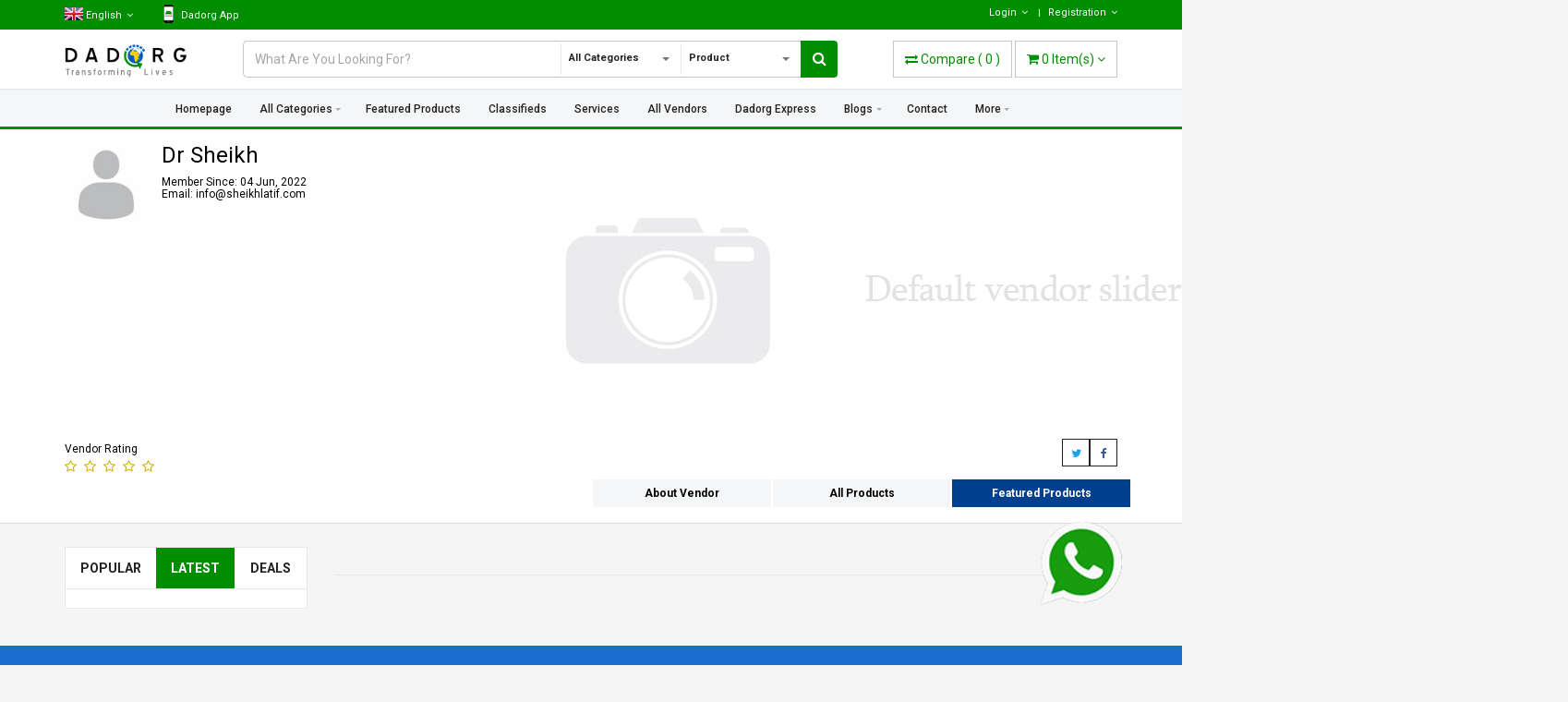

--- FILE ---
content_type: text/html; charset=UTF-8
request_url: https://dadorg.com/index.php/home/vendor_featured/279
body_size: 16813
content:
<!DOCTYPE html>
<html lang="en">
<head>
        <title>Vendor Featured Product | World's biggest buy and sell platform | dadorg.com</title>
    
<meta charset="UTF-8">
<meta name="description" content="Find the best products near you">
<meta name="keywords" content="Best shop,Near you">
<meta name="author" content="ActiveItZone">
<meta name="revisit-after" content="2 days">
<meta name="viewport" content="width=device-width, initial-scale=1.0">

<!-- Favicon -->
<link rel="apple-touch-icon-precomposed" sizes="144x144" href="https://dadorg.com/template/front/ico/apple-touch-icon-144-precomposed.png">

<link rel="shortcut icon" href="https://dadorg.com/uploads/others/favicon.png">

<title>Vendor Featured Product</title>
    <!-- Google Analytics -->
    <script>
        (function(i,s,o,g,r,a,m){i['GoogleAnalyticsObject']=r;i[r]=i[r]||function(){
            (i[r].q=i[r].q||[]).push(arguments)},i[r].l=1*new Date();a=s.createElement(o),
            m=s.getElementsByTagName(o)[0];a.async=1;a.src=g;m.parentNode.insertBefore(a,m)
        })(window,document,'script','https://www.google-analytics.com/analytics.js','ga');

        ga('create', "UA-117985671-1", 'auto');
        ga('send', 'pageview');
    </script>
    <!-- End Google Analytics -->



<!-- CSS Global -->
<link href="https://dadorg.com/template/front/plugins/bootstrap/css/bootstrap.min.css" rel="stylesheet">
<link href="https://dadorg.com/template/front/plugins/bootstrap-select/css/bootstrap-select.min.css" rel="stylesheet">
<link href="https://dadorg.com/template/front/plugins/fontawesome/css/font-awesome.min.css" rel="stylesheet">
<link href="https://dadorg.com/template/front/plugins/animate/animate.min.css" rel="stylesheet">
<link href="https://dadorg.com/template/front/plugins/jquery-ui/jquery-ui.min.css" rel="stylesheet">
<link href="https://dadorg.com/template/front/modal/css/sm.css" rel="stylesheet">
<link href="https://dadorg.com/template/front/rateit/rateit.css" rel="stylesheet">


<!-- Theme CSS -->
<link href="https://dadorg.com/template/front/css/theme.css" rel="stylesheet">
<link href="https://dadorg.com/template/front/css/theme-blue-2.css" rel="stylesheet" id="theme-config-link">

<link href="https://dadorg.com/template/front/plugins/smedia/custom-1.css" rel="stylesheet">

<!-- Head Libs -->
<script src="https://dadorg.com/template/front/plugins/jquery/jquery-1.11.1.min.js"></script>
<link href='https://fonts.googleapis.com/css?family=Roboto:400,500,600,700,800,900' rel='stylesheet' type='text/css'>
<style>
    *{
        font-family: 'Roboto', sans-serif;
    }
    .remove_one{
        cursor:pointer;
        padding-left:5px;
    }
</style>

		</head>
<body id="home" class="wide">
<!-- PRELOADER -->
<link href="https://dadorg.com/template/front/preloader/css/Icomoon/style.css" rel="stylesheet" type="text/css" />
<link href="https://dadorg.com/template/front/preloader/css/customstyle.css" rel="stylesheet" type="text/css" />
<script type="text/javascript">
	//$(window).load(function() {
	$(document).ready(function(e) {
		$("#loading").delay(500).fadeOut(500);
		$("#loading-center").click(function() {
			$("#loading").fadeOut(500);
		});
		setTimeout(function(){ load_iamges(); }, 1000);

	});
</script>



<style>

#loading-center{
	width: 100%;
	height: 100%;
	position: relative;
	}
#loading-center-absolute {
	position: absolute;
	left: 50%;
	top: 50%;
	height: 200px;
	width: 200px;
	margin-top: -100px;
	margin-left: -100px;
	-ms-transform: rotate(-135deg); 
   	-webkit-transform: rotate(-135deg); 
    transform: rotate(-135deg);

}
.object{

	-moz-border-radius: 50% 50% 50% 50%;
	-webkit-border-radius: 50% 50% 50% 50%;
	border-radius: 50% 50% 50% 50%;
	position: absolute;
	border-top: 5px solid rgba(255,255,255,1);
	border-bottom: 5px solid transparent;
	border-left:  5px solid rgba(255,255,255,1);
	border-right: 5px solid transparent;
	
	-webkit-animation: animate 2s infinite;
	animation: animate 2s infinite;	

	}


#object_one{
	left: 75px;
	top: 75px;
	width: 50px;
	height: 50px;
	}
							
#object_two{
	left: 65px;
	top: 65px;
	width: 70px;
	height: 70px;
	-webkit-animation-delay: 0.2s;
    animation-delay: 0.2s;
	}
		
#object_three{
	left: 55px;
	top: 55px;
	width: 90px;
	height: 90px;
	-webkit-animation-delay: 0.4s;
    animation-delay: 0.4s;
	}
#object_four{
	left: 45px;
	top: 45px;
	width: 110px;
	height: 110px;
	-webkit-animation-delay: 0.6s;
    animation-delay: 0.6s;
	
	}	

@-webkit-keyframes animate {
 

50% {

	-ms-transform: rotate(360deg) scale(0.8); 
   	-webkit-transform: rotate(360deg) scale(0.8); 
    transform: rotate(360deg) scale(0.8); 
  }
	  
  

}

@keyframes animate {
	
50% {

	-ms-transform: rotate(360deg) scale(0.8); 
   	-webkit-transform: rotate(360deg) scale(0.8); 
    transform: rotate(360deg) scale(0.8); 
  }	
	
	}




</style>
<div id="loading">
    <div id="loading-center">
        <div id="loading-center-absolute">
            <div class="object" id="object_four"></div>
            <div class="object" id="object_three"></div>
            <div class="object" id="object_two"></div>
            <div class="object" id="object_one"></div>
        </div>
    </div>
</div>



<style>
#loading{
	background-color: rgba(255,208,0,1);
	height: 100%;
	width: 100%;
	position: fixed;
	z-index: 1050;
	margin-top: 0px;
	top: 0px;
}
</style>
<!-- /PRELOADER -->

<!-- WRAPPER -->
<div class="wrapper">

    <!-- Popup: Shopping cart items -->
    <div class="modal fade popup-cart" id="popup-cart" tabindex="-1" role="dialog" aria-hidden="true">
    <div class="modal-dialog">
        <div class="container">
            <div class="cart-items">
                <div class="cart-items-inner">
                    <span class="top_carted_list">
                    </span>
                    <div class="media">
                        <p class="pull-right item-price shopping-cart__total"></p>
                        <div class="media-body">
                            <h4 class="media-heading item-title summary">
                                Subtotal                            </h4>
                        </div>
                    </div>
                    <div class="media">
                        <div class="media-body">
                            <div>
                                <span class="btn btn-theme-dark" data-dismiss="modal">
                                    Close                                </span><!--
                                -->
                                <a href="https://dadorg.com/home/cart_checkout" class="btn  btn-theme-transparent btn-call-checkout">
                                    Checkout                                </a>
                            </div>
                        </div>
                    </div>
                </div>
            </div>
        </div>
    </div>
</div>    <!-- /Popup: Shopping cart items -->

    <!-- HEADER -->
    <!-- Header top bar -->

<div class="top-bar">

    <div class="container">

        <div class="top-bar-left">

            <ul class="list-inline">

                <li class="dropdown flags">

                    <a href="#" class="dropdown-toggle" data-toggle="dropdown">

                        
                        <img src="https://dadorg.com/uploads/language_list_image/language_list_1.jpg" width="20px;" alt=""/> <span class="hidden-xs">English</span><i class="fa fa-angle-down"></i></a>

                        <ul role="menu" class="dropdown-menu">

                            
                                <li class="active" >

                                    <a class="set_langs" data-href="https://dadorg.com/home/set_language/english">

                                        <img src="https://dadorg.com/uploads/language_list_image/language_list_1.jpg" width="20px;" alt=""/>

                                        English
                                        
                                            <i class="fa fa-check"></i>

                                        
                                    </a>

                                </li>

                            
                                <li  >

                                    <a class="set_langs" data-href="https://dadorg.com/home/set_language/French">

                                        <img src="https://dadorg.com/uploads/language_list_image/language_list_5.jpg" width="20px;" alt=""/>

                                        French
                                        
                                    </a>

                                </li>

                            
                                <li  >

                                    <a class="set_langs" data-href="https://dadorg.com/home/set_language/lang_7">

                                        <img src="https://dadorg.com/uploads/language_list_image/language_list_7.jpg" width="20px;" alt=""/>

                                        Danish
                                        
                                    </a>

                                </li>

                            
                                <li  >

                                    <a class="set_langs" data-href="https://dadorg.com/home/set_language/lang_8">

                                        <img src="https://dadorg.com/uploads/language_list_image/language_list_8.jpg" width="20px;" alt=""/>

                                        Swahili
                                        
                                    </a>

                                </li>

                            
                    </ul>

                </li>
                

                <li class="dropdown ">
                    <a href="https://dadorg.com/uploads/app/dadorg.apk" class="" >

                        <i class="fa"><img src="https://www.dadorg.com/uploads/others/app-icon.png" ></i> Dadorg App
                    </a>
                </li>
                <!--

                <li class="dropdown flags" style="z-index: 1001;">

                    <a href="#" class="dropdown-toggle" data-toggle="dropdown">

                        
                        <span class="hidden-xs">U.S. Dollar</span> ($)

                        <i class="fa fa-angle-down"></i>

                    </a>

                    <ul role="menu" class="dropdown-menu">

                        
                            <li class="active" >

                                <a class="set_langs" data-href="https://dadorg.com/home/set_currency/1">

                                    U.S. Dollar ($)

                                    
                                        <i class="fa fa-check"></i>

                                    
                                </a>

                            </li>

                        
                            <li  >

                                <a class="set_langs" data-href="https://dadorg.com/home/set_currency/2">

                                    Australian Dollar ($)

                                    
                                </a>

                            </li>

                        
                            <li  >

                                <a class="set_langs" data-href="https://dadorg.com/home/set_currency/5">

                                    Brazilian Real (R$)

                                    
                                </a>

                            </li>

                        
                            <li  >

                                <a class="set_langs" data-href="https://dadorg.com/home/set_currency/6">

                                    Canadian Dollar ($)

                                    
                                </a>

                            </li>

                        
                            <li  >

                                <a class="set_langs" data-href="https://dadorg.com/home/set_currency/7">

                                    Czech Koruna (Kč)

                                    
                                </a>

                            </li>

                        
                            <li  >

                                <a class="set_langs" data-href="https://dadorg.com/home/set_currency/8">

                                    Danish Krone (kr)

                                    
                                </a>

                            </li>

                        
                            <li  >

                                <a class="set_langs" data-href="https://dadorg.com/home/set_currency/9">

                                    Euro (€)

                                    
                                </a>

                            </li>

                        
                            <li  >

                                <a class="set_langs" data-href="https://dadorg.com/home/set_currency/10">

                                    Hong Kong Dollar ($)

                                    
                                </a>

                            </li>

                        
                            <li  >

                                <a class="set_langs" data-href="https://dadorg.com/home/set_currency/11">

                                    Hungarian Forint (Ft)

                                    
                                </a>

                            </li>

                        
                            <li  >

                                <a class="set_langs" data-href="https://dadorg.com/home/set_currency/12">

                                    Israeli New Sheqel (₪)

                                    
                                </a>

                            </li>

                        
                            <li  >

                                <a class="set_langs" data-href="https://dadorg.com/home/set_currency/13">

                                    Japanese Yen (¥)

                                    
                                </a>

                            </li>

                        
                            <li  >

                                <a class="set_langs" data-href="https://dadorg.com/home/set_currency/14">

                                    Malaysian Ringgit (RM)

                                    
                                </a>

                            </li>

                        
                            <li  >

                                <a class="set_langs" data-href="https://dadorg.com/home/set_currency/15">

                                    Mexican Peso ($)

                                    
                                </a>

                            </li>

                        
                            <li  >

                                <a class="set_langs" data-href="https://dadorg.com/home/set_currency/16">

                                    Norwegian Krone (kr)

                                    
                                </a>

                            </li>

                        
                            <li  >

                                <a class="set_langs" data-href="https://dadorg.com/home/set_currency/17">

                                    New Zealand Dollar ($)

                                    
                                </a>

                            </li>

                        
                            <li  >

                                <a class="set_langs" data-href="https://dadorg.com/home/set_currency/18">

                                    Philippine Peso (₱)

                                    
                                </a>

                            </li>

                        
                            <li  >

                                <a class="set_langs" data-href="https://dadorg.com/home/set_currency/19">

                                    Polish Zloty (zł)

                                    
                                </a>

                            </li>

                        
                            <li  >

                                <a class="set_langs" data-href="https://dadorg.com/home/set_currency/20">

                                    Pound Sterling (£)

                                    
                                </a>

                            </li>

                        
                            <li  >

                                <a class="set_langs" data-href="https://dadorg.com/home/set_currency/21">

                                    Russian Ruble (руб)

                                    
                                </a>

                            </li>

                        
                            <li  >

                                <a class="set_langs" data-href="https://dadorg.com/home/set_currency/22">

                                    Singapore Dollar ($)

                                    
                                </a>

                            </li>

                        
                            <li  >

                                <a class="set_langs" data-href="https://dadorg.com/home/set_currency/23">

                                    Swedish Krona (kr)

                                    
                                </a>

                            </li>

                        
                            <li  >

                                <a class="set_langs" data-href="https://dadorg.com/home/set_currency/24">

                                    Swiss Franc (CHF)

                                    
                                </a>

                            </li>

                        
                            <li  >

                                <a class="set_langs" data-href="https://dadorg.com/home/set_currency/26">

                                    Thai Baht (฿)

                                    
                                </a>

                            </li>

                        
                    </ul>

                </li>-->

                
                    <!--<li class="dropdown flags" style="z-index: 1001;">

                        <a href="https://dadorg.com/home/premium_package" class="" >

                            <i class="fa fa-gift"></i> Premium Packages
                        </a>

                    </li>-->

                
            </ul>

        </div>

        <div class="top-bar-right">

            ----- ----- -----

        </div>

    </div>

</div>

<!-- /Header top bar -->



<!-- HEADER -->

<header class="header header-logo-left">

    <div class="header-wrapper">

        <div class="container">

            <div class="flex-row">

                <div class="flex-col-6 flex-col-lg-auto">

                    <!-- Logo -->

                    <div class="logo">

                        
                        <a href="https://dadorg.com/">

                            <img src="https://dadorg.com/uploads/logo_image/logo_78.png" alt="SuperShop"/>

                        </a>

                    </div>

                    <!-- /Logo -->

                </div>

                <div class="flex-col flex-order-last flex-order-lg-0">

                    <!-- Header search -->

                    <div class="header-search mt-4 mt-lg-0 px-xl-5">                            

                        <form action="https://dadorg.com/home/text_search/" method="post" accept-charset="UTF-8">
<input type="hidden" name="csrf_test_name" value="8f373e970fa9330eecb17b8bf3024d57" />                                     

                            <div class="d-flex position-relative">

                                <div class="flex-grow-1">

                                    <input class="form-control" type="text" name="query"  accept-charset="utf-8" placeholder="What Are You Looking For?"/>

                                </div>

                                <div>

                                    <select

                                        class="selectpicker header-search-select cat_select hidden-xs" data-live-search="true" name="category"

                                        data-toggle="tooltip" title="Select">

                                        <option value="0">All Categories</option>

                                        
                                        <option value="1">Automobile</option>

                                        
                                        <option value="4">Women Fashion</option>

                                        
                                        <option value="5">Men Fashion</option>

                                        
                                        <option value="16">Home & Garden</option>

                                        
                                        <option value="17">Audio & Video</option>

                                        
                                        <option value="18">Telecommunication</option>

                                        
                                        <option value="23">Fashion Accessories</option>

                                        
                                        <option value="12">Web Development</option>

                                        
                                        <option value="13">Graphics design</option>

                                        
                                        <option value="21">Computer & Electronics</option>

                                        
                                        <option value="27">Real estate & Hotels</option>

                                        
                                        <option value="26">Sports, Hobbies & Leisure</option>

                                        
                                        <option value="28">Construction & Industrial</option>

                                        
                                        <option value="29">Jobs & Services</option>

                                        
                                        <option value="30">Agriculture & Food</option>

                                        
                                        <option value="31">Animals & Pets</option>

                                        
                                    </select>

                                </div>

                                <div>

                                    
                                    <select

                                        class="selectpicker header-search-select" data-live-search="true" name="type" onchange="header_search_set(this.value);"

                                        data-toggle="tooltip" title="Select">

                                        <option value="product">Product</option>

                                        <option value="vendor">Vendor</option>                    

                                    </select>

                                </div>

                                
                                <button class="shrc_btn"><i class="fa fa-search"></i></button>

                            </div>

                        </form>

                    </div>

                    <!-- /Header search -->

                </div>

                <div class="flex-col-6 flex-col-lg-auto text-right">

                    <!-- Header shopping cart -->

                    <div class="header-cart">

                        <div class="cart-wrapper">

                            <a href="https://dadorg.com/home/compare" class="btn btn-theme-transparent" id="compare_tooltip" data-toggle="tooltip" data-original-title="0" data-placement="right" >

                                <i class="fa fa-exchange"></i>

                                <span class="hidden-md hidden-sm hidden-xs">Compare</span>

                                (

                                <span id="compare_num">

                                    0
                                </span>

                                )

                            </a>

                            <a href="#" class="btn btn-theme-transparent" data-toggle="modal" data-target="#popup-cart">

                                <i class="fa fa-shopping-cart"></i> 

                                <span class="hidden-xs"> 

                                    <span class="cart_num"></span> 

                                    Item(s)
                                

                                </span>  

                                <i class="fa fa-angle-down"></i>

                            </a>

                            <!-- Mobile menu toggle button -->

                            <a href="#" class="menu-toggle btn btn-theme-transparent"><i class="fa fa-bars"></i></a>

                            <!-- /Mobile menu toggle button -->

                        </div>

                    </div>

                    <!-- Header shopping cart -->

                </div>

            </div>

        </div>

    </div>

    <div class="navigation-wrapper">

        <div class="container">

            <!-- Navigation -->

            
            <nav class="navigation closed clearfix">

                <a href="#" class="menu-toggle-close btn"><i class="fa fa-times"></i></a>

                <ul class="nav sf-menu">

                    
                    <li >

                        <a href="https://dadorg.com/home">

                            Homepage
                        </a>

                    </li>

                    
                    <li class="hidden-sm hidden-xs ">

                        <a href="https://dadorg.com/home/all_category">

							All Categories
                        </a>

                        <ul>

                        	
                            <li>

                                <a href="https://dadorg.com/home/category/1">

                                    Automobile
                                </a>

                            </li>

                            
                            <li>

                                <a href="https://dadorg.com/home/category/4">

                                    Women Fashion
                                </a>

                            </li>

                            
                            <li>

                                <a href="https://dadorg.com/home/category/5">

                                    Men Fashion
                                </a>

                            </li>

                            
                            <li>

                                <a href="https://dadorg.com/home/category/16">

                                    Home & Garden
                                </a>

                            </li>

                            
                            <li>

                                <a href="https://dadorg.com/home/category/17">

                                    Audio & Video
                                </a>

                            </li>

                            
                            <li>

                                <a href="https://dadorg.com/home/category/18">

                                    Telecommunication
                                </a>

                            </li>

                            
                            <li>

                                <a href="https://dadorg.com/home/category/23">

                                    Fashion Accessories
                                </a>

                            </li>

                            
                            <li>

                                <a href="https://dadorg.com/home/category/12">

                                    Web Development
                                </a>

                            </li>

                            
                            <li>

                                <a href="https://dadorg.com/home/category/13">

                                    Graphics design
                                </a>

                            </li>

                            
                            <li>

                                <a href="https://dadorg.com/home/category/21">

                                    Computer & Electronics
                                </a>

                            </li>

                            
                            <li>

                                <a href="https://dadorg.com/home/category/27">

                                    Real estate & Hotels
                                </a>

                            </li>

                            
                            <li>

                                <a href="https://dadorg.com/home/category/26">

                                    Sports, Hobbies & Leisure
                                </a>

                            </li>

                            
                            <li>

                                <a href="https://dadorg.com/home/category/28">

                                    Construction & Industrial
                                </a>

                            </li>

                            
                            <li>

                                <a href="https://dadorg.com/home/category/29">

                                    Jobs & Services
                                </a>

                            </li>

                            
                            <li>

                                <a href="https://dadorg.com/home/category/30">

                                    Agriculture & Food
                                </a>

                            </li>

                            
                            <li>

                                <a href="https://dadorg.com/home/category/31">

                                    Animals & Pets
                                </a>

                            </li>

                            
                        </ul>

                    </li>

                    
                    <li class="hidden-lg hidden-md ">

                        <a href="#">

							All Categories
                        </a>

                        <ul>

                        	
                            <li>

                                <a href="https://dadorg.com/home/category/1">

                                    Automobile
                                </a>

                            </li>

                            
                            <li>

                                <a href="https://dadorg.com/home/category/4">

                                    Women Fashion
                                </a>

                            </li>

                            
                            <li>

                                <a href="https://dadorg.com/home/category/5">

                                    Men Fashion
                                </a>

                            </li>

                            
                            <li>

                                <a href="https://dadorg.com/home/category/16">

                                    Home & Garden
                                </a>

                            </li>

                            
                            <li>

                                <a href="https://dadorg.com/home/category/17">

                                    Audio & Video
                                </a>

                            </li>

                            
                            <li>

                                <a href="https://dadorg.com/home/category/18">

                                    Telecommunication
                                </a>

                            </li>

                            
                            <li>

                                <a href="https://dadorg.com/home/category/23">

                                    Fashion Accessories
                                </a>

                            </li>

                            
                            <li>

                                <a href="https://dadorg.com/home/category/12">

                                    Web Development
                                </a>

                            </li>

                            
                            <li>

                                <a href="https://dadorg.com/home/category/13">

                                    Graphics design
                                </a>

                            </li>

                            
                            <li>

                                <a href="https://dadorg.com/home/category/21">

                                    Computer & Electronics
                                </a>

                            </li>

                            
                            <li>

                                <a href="https://dadorg.com/home/category/27">

                                    Real estate & Hotels
                                </a>

                            </li>

                            
                            <li>

                                <a href="https://dadorg.com/home/category/26">

                                    Sports, Hobbies & Leisure
                                </a>

                            </li>

                            
                            <li>

                                <a href="https://dadorg.com/home/category/28">

                                    Construction & Industrial
                                </a>

                            </li>

                            
                            <li>

                                <a href="https://dadorg.com/home/category/29">

                                    Jobs & Services
                                </a>

                            </li>

                            
                            <li>

                                <a href="https://dadorg.com/home/category/30">

                                    Agriculture & Food
                                </a>

                            </li>

                            
                            <li>

                                <a href="https://dadorg.com/home/category/31">

                                    Animals & Pets
                                </a>

                            </li>

                            
                        </ul>

                    </li>

                    <li class="hidden-lg hidden-md ">

                        <a href="https://dadorg.com/home/all_category">

                            All Sub Categories
                        </a>

                    </li>

                    
                    <li class="">

                        <a href="https://dadorg.com/home/others_product/featured">

                            Featured Products
                        </a>

                    </li>

                    
                    
                    
                    <li >

                        <a href="https://dadorg.com/home/customer_products">

                            Classifieds
                        </a>

                    </li>

                    
                                        
                    <li >

                        <a href="https://dadorg.com/home/services/">

                            Services
                        </a>

                    </li>

                    
                    <li >

                        <a href="https://dadorg.com/home/all_vendor/">

                            All Vendors
                        </a>

                    </li>

                    
                    <li >

                        <a href="https://dadorg.com/home/page/Dadorg_Express_Activities">

                            Dadorg Express
                        </a>

                    </li>

                    
                    <li class="hidden-sm hidden-xs ">

                        <a href="https://dadorg.com/home/blog">

                            Blogs
                        </a>

                        <ul>

                        	
                            <li>

                                <a href="https://dadorg.com/home/blog/5">

                                    General
                                </a>

                            </li>

                            
                        </ul>

                    </li>

                    
                    <li class="hidden-lg hidden-md ">

                        <a href="#">

                            Blogs
                        </a>

                        <ul>

                        	
                            <li>

                                <a href="https://dadorg.com/home/blog/5">

                                    General
                                </a>

                            </li>

                            
                        </ul>

                    </li>

                    
                    
                    <li >

                        <a href="https://dadorg.com/home/contact">

                            Contact
                        </a>

                    </li>

                    
                    <li>

                        <a href="#">

							More
                        </a>

                        <ul>

                            
							<li class="">

								<a href="https://dadorg.com/home/others_product/latest">

									Latest Products
								</a>

							</li>

							
                            
                            <li>

                                <a href="https://dadorg.com/home/page/How_to_Register">

                                    How to Register
                                </a>

                            </li>

                            
                            <li>

                                <a href="https://dadorg.com/home/page/privacy-policy">

                                    PRIVACY POLICY
                                </a>

                            </li>

                            
                            <li>

                                <a href="https://dadorg.com/home/page/terms-conditions">

                                    Terms & Conditions
                                </a>

                            </li>

                            
                            <li>

                                <a href="https://dadorg.com/home/page/faq">

                                    Faq
                                </a>

                            </li>

                            
                            <li>

                                <a href="https://dadorg.com/home/page/about-us">

                                    About Us
                                </a>

                            </li>

                            
                            <li>

                                <a href="https://dadorg.com/home/page/Customer_Guidelines">

                                    Customer Guidelines
                                </a>

                            </li>

                            
                            <li>

                                <a href="https://dadorg.com/home/page/Dadorg_Express_Activities">

                                    Dadorg Express Activities
                                </a>

                            </li>

                            
                            <li>

                                <a href="https://dadorg.com/home/page/Vendor_Guidelines">

                                    Vendor Guidelines
                                </a>

                            </li>

                            
                        </ul>

                    </li>

                    
                </ul>

            </nav>

            <!-- /Navigation -->

        </div>

    </div>

</header>

<!-- /HEADER -->

<script type="text/javascript">

    $(document).ready(function(){

        $('.set_langs').on('click',function(){

            var lang_url = $(this).data('href');                                    

            $.ajax({url: lang_url, success: function(result){

                location.reload();

            }});

        });

        $('.top-bar-right').load('https://dadorg.com/home/top_bar_right');

    });

</script>

    <!-- /HEADER -->

    <!-- CONTENT AREA -->
    <div class="content-area" page_name="vendor/public_profile">
        <!-- BREADCRUMBS -->

<section class="page-section" style="padding:0px">

    <div class="vendor_header">

        <!-- HEADER -->

        <div class="header header-logo-left" style="border-bottom:none;">

            <div class="header-wrapper"  style="padding: 15px 0;">

                <div class="container">

                    <div class="row">

                        <div class="col-md-5 col-sm-12 col-xs-12">

                            <!-- Logo -->

                            <div class="logo">

                                <a href="https://dadorg.com/home/vendor_profile/279/Dr-Sheikh">

                                    
                                        <img class="img-responsive" src="https://dadorg.com/uploads/vendor_logo_image/default.jpg" style="height:90px; width:90px" alt="Shop"/>

                                    
                                </a>

                            </div>

                            <!-- /Logo -->

                            <div class="info">

                                <h3> 

                                    Dr Sheikh
                                </h3>

                                <h6>

                                    Member Since: 

                                    04 Jun, 2022
                                    <br>

                                    Email:

                                	info@sheikhlatif.com
                                </h6>

                                <h6 class="hidden-sm hidden-xs">

                                    
                                    <br>

                                    
                                </h6>

                            </div>

                        </div>

                        <div class="col-md-7 col-sm-12 col-xs-12">

                            <!-- new code -->

                            
                                <img class="slide-img"  src="https://dadorg.com/uploads/vendor_banner_image/default.jpg"/> 

                            
                        </div>

                        <div class="col-md-12 col-sm-12 col-xs-12">

                        	<div class="row">

                                <div class="col-md-6 author_rating" style="margin-bottom:0px;margin-top:0px;">

                                    <h6>Vendor Rating</h6>

                                    <div class="rating ratings_show" data-original-title="0"	

                                        data-toggle="tooltip" data-placement="left">

                                        
                                            <span class="star "></span>

                                        
                                            <span class="star "></span>

                                        
                                            <span class="star "></span>

                                        
                                            <span class="star "></span>

                                        
                                            <span class="star "></span>

                                        
                                    </div>

                                </div>

                                
									

								<ul class="col-md-6 social-icons social-icons-ven hidden-sm hidden-xs" style="margin-bottom:0px;margin-top:0px;">

									<li><a href="" class="facebook"><i class="fa fa-facebook"></i></a></li>

									<li><a href="" class="twitter"><i class="fa fa-twitter"></i></a></li>

									<!--<li><a href="" class="google"><i class="fa fa-google-plus"></i></a></li>

									<li><a href="" class="pinterest"><i class="fa fa-pinterest"></i></a></li>

									<li><a href="" class="youtube"><i class="fa fa-youtube"></i></a></li>

									<li><a href="" class="skype"><i class="fa fa-skype"></i></a></li>-->

								</ul>

                            </div>

                        </div>

                        <div class="col-md-6 col-md-offset-6 profile_top">

                            <div class="row">

                                <div class="col-md-12" style="margin-top:0px;">

                                    <div class="top_nav">

                                        <ul>

                                            <li  >

                                                <a href="https://dadorg.com/index.php/home/vendor_profile/279">

                                                    About Vendor
                                                </a>

                                            </li>

                                            <li >

                                                <a href="https://dadorg.com/index.php/home/vendor_category/279/0">

                                                    All Products
                                                </a>

                                            </li>

                                            <li class="active">

                                                <a href="https://dadorg.com/index.php/home/vendor_featured/279">

                                                    Featured Products
                                                </a>

                                            </li>

                                            <!--<li >

                                                <a href="https://dadorg.com/index.php/home/store_locator/Dr Sheikh" target="_blank">

                                                    Find Location
                                                </a>

                                            </li>-->

                                        </ul>

                                    </div>

                                </div>

                            </div>

                        </div>

                    </div>

                </div>

            </div>

        </div>

        <!-- /HEADER -->             

    </div>

</section>

<!-- /BREADCRUMBS -->

<style>

.social-icons-ven li {

    padding: 5px 0px 0 0 !important;

    float: right !important;

}

.social-icons a.facebook {

    color: #3b5998;

}

.social-icons a.twitter {

    color: #1da1f2;

}

.social-icons a.google {

    color: #dd4c40;

}

.social-icons a.pinterest {

    color: #bd081c;

}

.social-icons a.youtube {

    color: #ff0000;

}

.social-icons a.skype {

    color: #1686D9;

}

</style><input type="hidden" value="279" id="vendor" />
<!-- PAGE WITH SIDEBAR -->
<section class="page-section with-sidebar">
    <div class="container">
        <div class="row">
            <!-- SIDEBAR -->
            <aside class="col-md-3 col-sm-12 col-xs-12 sidebar hidden-sm hidden-xs" id="sidebar">
    <!-- widget tabs -->
    <div class="widget widget-tabs">
        <div class="widget-content">
            <ul id="tabs" class="nav nav-justified">
                <li>
                    <a href="#tab-s1" data-toggle="tab">
                        Popular                    </a>
                </li>
                <li class="active">
                    <a href="#tab-s2" data-toggle="tab">
                        Latest                    </a>
                </li>
                <li>
                    <a href="#tab-s3" data-toggle="tab">
                        Deals                    </a>
                </li>
            </ul>
            <div class="tab-content">
                <!-- tab 1 -->
                <div class="tab-pane fade" id="tab-s1">
                    <div class="product-list">
						                    </div>
                </div>
    
                <!-- tab 2 -->
                <div class="tab-pane fade in active" id="tab-s2">
                    <div class="product-list">
                                            </div>
                </div>
                <!-- tab 3 -->
                <div class="tab-pane fade" id="tab-s3">
                    <div class="product-list">
                                            </div>
                </div>
            </div>
        </div>
    </div>
    <!-- /widget tabs -->
</aside>            <!-- /SIDEBAR -->
            <!-- CONTENT -->
            <div class="col-md-9 content" id="content">
                <div id="featured-content">
                </div>
            </div>
            <!-- /CONTENT -->
        </div>
    </div>
</section>
<!-- /PAGE WITH SIDEBAR -->
<script>
	function get_featured_by_vendor(id){	
		$("#featured-content").load("https://dadorg.com/home/vendor_featured/get_list/"+id);
	}
	$(document).ready(function(){
		var vendor=$('#vendor').val();
		get_featured_by_vendor(vendor);
    });
</script>    </div>
    <!-- /CONTENT AREA -->

    <!-- FOOTER -->
    
<footer class="footer1">

	<div class="footer1-widgets">

		<div class="container">

			<div class="row">

				<div class="col-lg-3 col-md-3 col-sm-sm col-xs-12">

					<div class="widget">

						<a href="https://dadorg.com/">

                          	<img class="img-responsive" src="https://dadorg.com/uploads/logo_image/logo_78.png" alt="">

						</a>

						<p><p><span xss=removed>DADORG creates value for entrepreneurs and their customers by providing a digital platform to connect sellers and buyers, no matter where they are or who they are. The aim is to make buying and selling easy, secure, and efficient.</span><br></p>													</p>

						<form action="https://dadorg.com/home/subscribe" class="" method="post" accept-charset="utf-8">
                                                                       <input type="hidden" name="csrf_test_name" value="8f373e970fa9330eecb17b8bf3024d57" />
    

							<div class="form-group row">

                            	<div class="col-md-12">

									<input type="text" class="form-control col-md-8" name="email" id="subscr" placeholder="Email Address">

                                	<span class="btn btn-subcribe subscriber enterer">Subscribe</span>

                                </div>

							</div>                

					   </form> 

					</div>

				</div>
                
               
				<div class="col-md-2  col-sm-12 ">

					<div class="widget widget-categories">

						<h4 class="widget-title" style="overflow: initial;">Customer Services</h4>

						<ul>

							<li>

								<a href="#">Help Center
								</a>

							</li>
							<li>

								<a href="https://dadorg.com/home/contact/">Contact
								</a>

							</li>

							<li>

								<a href="#">Report Abuse
								</a>

							</li>
							<li>

								<a href="#">Submit A Dispute
								</a>

							</li>
							<li>

								<a href="#">Policies & Rules
								</a>

							</li>
							<li>

								<a href="#">Get Paid For Your Feedback
								</a>

							</li>

							

                            

						</ul>

					</div>

				</div>

				<div class="col-md-2 ">

					<div class="widget widget-categories">

						<h4 class="widget-title">About Us</h4>

						<ul>

							<li>

								<a href="https://dadorg.com/home/page/about-us">About Us
								</a>

							</li>
							<li>

								<a href="https://dadorg.com/home/page/terms-conditions" >

									Terms & Condition
								</a>

							</li>
							<li>

								<a href="https://dadorg.com/home/page/privacy-policy" >

									Privacy Policy
								</a>

							</li>
							<li>

								<a href="https://dadorg.com/home/page/faq">Faq
								</a>

							</li>

						</ul>

					</div>

				</div>

				<div class="col-md-2  col-sm-12 ">

					<div class="widget widget-categories">

						<h4 class="widget-title">Help & Useful Links</h4>

						<ul>

							<li>

								<a href="https://dadorg.com/home/">Home
								</a>

							</li>

							<li>

								<a href="https://dadorg.com/home/category/0/0-0">All Products
								</a>

							</li>

							<li>

								<a href="https://dadorg.com/home/others_product/featured">Featured Products
								</a>

							</li>

							<li>

								<a href="https://dadorg.com/home/contact/">Contact
								</a>

							</li>

                            <!--
                            <li>

                                <a href="https://dadorg.com/home/page/How_to_Register">

                                    How to Register
                                </a>

                            </li>

                            
                            <li>

                                <a href="https://dadorg.com/home/page/faq">

                                    Faq
                                </a>

                            </li>

                            
                            <li>

                                <a href="https://dadorg.com/home/page/about-us">

                                    About Us
                                </a>

                            </li>

                            
                            <li>

                                <a href="https://dadorg.com/home/page/Customer_Guidelines">

                                    Customer Guidelines
                                </a>

                            </li>

                            
                            <li>

                                <a href="https://dadorg.com/home/page/Dadorg_Express_Activities">

                                    Dadorg Express Activities
                                </a>

                            </li>

                            
                            <li>

                                <a href="https://dadorg.com/home/page/Vendor_Guidelines">

                                    Vendor Guidelines
                                </a>

                            </li>

                            -->

						</ul>

					</div>

				</div>

				<div class="col-md-3 ">

					<div class="widget contact">

						<h4 class="widget-title">Contact Us</h4>

						<div class="media-list">

							<div class="media">

								<i class="pull-left fa fa-home"></i>

								<div class="media-body">

									<strong>Address:</strong>

                                    <br>

									Løvstien 12E, <br>7441 Bording,<br>Danmark
								</div>

							</div>

							<div class="media">

								<i class="pull-left fa fa-phone"></i>

								<div class="media-body">

									<strong>Phone:</strong>

                                    <br>

									+45 71 67 21 82
								</div>

							</div>

							<div class="media">

								<i class="pull-left fa fa-globe"></i>

								<div class="media-body">

									<strong>Website:</strong>

                                    <br>

									<a href="https://www.dadorg.com">www.dadorg.com</a>

								</div>

							</div>

							<div class="media">

								<i class="pull-left fa fa-envelope-o"></i>

								<div class="media-body">

									<strong>Email:</strong>

                                    <br>

									<a href="mailto:info@dadorg.com">

										info@dadorg.com
									</a>

								</div>

							</div>

							<ul class="social-nav model-2" style="float: left;margin-top: 10px">

								
								<li style="border-top: none;"><a href="http://facebook.com/" class="facebook social_a"><i class="fa fa-facebook"></i></a></li>

								
								<li style="border-top: none;"><a href="http://twitter.com/" class="twitter social_a"><i class="fa fa-twitter"></i></a></li>

								
								<li style="border-top: none;"><a href="http://google.com/" class="google-plus social_a"><i class="fa fa-google-plus"></i></a></li>

								
								<li style="border-top: none;"><a href="http://youtube.com/" class="youtube social_a"><i class="fa fa-youtube"></i></a></li>

								
							</ul>

						</div>

					</div>

				</div>



			</div>

		</div>

	</div>

	<div class="footer1-meta">

		<div class="container">

			<div class="row">

				<div class="col-md-12 col-xs-12 text-center" style="padding-bottom: 15px;">

					<div class="copyright" version="Currently  v2.5">

						2026 &copy; 

						All Rights Reserved @ 

						<a href="https://dadorg.com/">

							World's biggest buy and sell platform | dadorg.com
						</a> 

							| 

						<a href="https://dadorg.com/home/page/terms-conditions" class="link">

							Terms & Condition
						</a> 

							| 

						<a href="https://dadorg.com/home/page/privacy-policy" class="link">

							Privacy Policy
						</a>

					</div>

				</div>

				<!--<div class="col-md-4 hidden-xs hidden-sm">

					<div class="payments" style="font-size: 30px;">

						<ul>

							<li><img src="https://dadorg.com/uploads/others/payment.png"></li>

						</ul>

					</div>

				</div>-->

			</div>

		</div>

	</div>

</footer>

<div style="position: fixed; right: 60px; bottom: 60px; z-index: 99;">
		<input type="hidden" id="mob" value="0">
           <a href="https://web.whatsapp.com/send?phone= +4531888507&amp;text=" target="_blank" title="Whatsapp Chat"><img src="https://dadorg.com/uploads/logo_image/whap_80x80.png" class="responsive" width="100"></a>	
    	</div>

<style>

.link:hover{

	text-decoration:underline;

}

.model-2 a {

	margin: 0px 1px;

	height: 32px;

	width: 32px;

	line-height: 32px;



}

.team_img img{
	width: 200px;
}
.footer1-widgets .widget ul li {
border-top: none;
}
.widget-categories ul li + li {
    border-top: none;
}
</style>    <!-- /FOOTER -->

    <div id="to-top" class="to-top"><i class="fa fa-angle-up"></i></div>

</div>
<!-- /WRAPPER -->
<script>
	var base_url = "https://dadorg.com/"; 
	var product_added = "Product Added To Cart";
	var added_to_cart = "Added To Cart";
	var quantity_exceeds = "Product Quantity Exceed Availability!";
	var product_already = "Product Already Added To Cart!";
	var wishlist_add = "Product Added To Wishlist";
	var wishlist_add1 = "Wished";
	var wishlist_adding = "Wishing..";
	var wishlist_remove = "Product Removed From Wishlist";
	var compare_add = "Product Added To Compared";
	var compare_add1 = "Compared";
	var compare_adding = "Working..";
	var compare_remove = "Product Removed From Compare";
	var compare_cat_full = "Compare Category Full";
	var compare_already = "Product Already Added To Compare";
	var rated_success = "Product Rated Successfully";
	var rated_fail = "Product Rating Failed";
	var rated_already = "You Already Rated This Product";
	var working = "Working..";
	var subscribe_already = "You Already Subscribed";
	var subscribe_success = "You Subscribed Successfully";
	var subscribe_sess = "You Already Subscribed Thrice From This Browser";
	var logging = "Logging In..";
	var login_success = "You Logged In Successfully";
	var login_fail = "Login Failed! Try Again!";
	var logup_success = "You Have Registered Successfully";
	var logup_fail = "Registration Failed! Try Again!";
	var logging = "Logging In..";
	var submitting = "Submitting..";
	var email_sent = "Email Sent Successfully";
	var email_noex = "Email Does Not Exist!";
	var email_fail = "Email Sending Failed!";
	var logging = "Logging In";		
	var cart_adding = "Adding To Cart..";	
	var cart_product_removed = "Product Removed From Cart";	
	var required = "The Field Is Required";
	var mbn = "Must Be A Number";
	var mbe = "Must Be A Valid Email Address";
	var valid_email = "Enter A Valid Email Address";
	var applying = "Applying..";
	var coupon_not_valid = "Coupon Not Valid";
	var coupon_discount_successful = "Coupon Discount Successful";
	var coins_added_successfully  = "Coins added successfully.";
	var coins_adding_process_failed  = "Coins Adding Process Failed";
	var currency = "$";
	var exchange = Number(1);

	var delivery_address_changed = "Delivery address changed successfully";
	var failed = "Process failed";

	var $j = jQuery.noConflict();
	var $ = jQuery.noConflict();

	function product_listing_defaults(){

		reload_header_cart();
		 $j('.ajax-to-cart').click(function(e){
			e.preventDefault();
	        var product = $(this).data('pid');
	        var elm_type = $(this).data('type');
	        var button = $(this);
			var alread = button.html();
			var type = 'pp';
	        if(button.closest('.row').find('.cart_quantity').length){
	            quantity = button.closest('.margin-bottom-40').find('.cart_quantity').val();
	        }
			
	        if($('#pnopoi').length){
	        	type = 'pp';
	            var form = button.closest('form');
				var formdata = false;
				if (window.FormData){
					formdata = new FormData(form[0]);
				}
	            var option = formdata ? formdata : form.serialize();
	        } else {
	        	type = 'other';
	        	var form = $('#cart_form_singl');
				var formdata = false;
				if (window.FormData){
					formdata = new FormData(form[0]);
				}
	        	var option = formdata ? formdata : form.serialize();
	        }
			
	        $.ajax({
	            url 		: base_url+'home/cart/add/'+product+'/'+type,
				type 		: 'POST', // form submit method get/post
				dataType 	: 'html', // request type html/json/xml
				data 		: option, // serialize form data 
				cache       : false,
				contentType : false,
				processData : false,
	            beforeSend: function() {
					if(elm_type !== 'icon'){
			 			$j(this).addClass('btn--wait');
					}
	            },
	            success: function(data) {
					$j('.ajax-to-cart').removeClass('btn--wait');
	                if(data == 'added'){
						$('.add_to_cart').each(function(index, element) {
							if( $('body .add_to_cart').length ){
								$('body .add_to_cart').each(function() {
									if($(this).data('pid') == product){
										var h = $(this);
										if(h.data('type') == 'text'){
											h.html('<i class="fa fa-shopping-cart"></i>'+added_to_cart).fadeIn();				
										} else if(h.data('type') == 'icon'){
											h.html('<i style="color:#AB00FF" class="fa fa-shopping-cart"></i>').fadeIn();					
										}
									}
								});
							}
	                    });
						reload_header_cart();
						//growl
	                    //ajax_load(base_url+'home/cart/added_list/','added_list');
						notify(product_added,'success','bottom','right');
						//sound('successful_cart');
	                } else if (data == 'shortage'){
	                    //button.html(alread);
						notify(quantity_exceeds,'warning','bottom','right');
						//sound('cart_shortage');
	                } else if (data == 'already'){
	                    //button.html(alread);
						notify(product_already,'warning','bottom','right');
						//sound('already_cart');
	                }
	            },
	            error: function(e) {
	                console.log(e)
	            }
	        });
			
		});
		

		
		 $j('.ajax-to-wishlist').click(function(e){
			e.preventDefault();
			//$j('#modalAddToWishlist').modal("toggle");		
			//$j('#modalAddToWishlist .loading').show();
			//$j('#modalAddToWishlist .success').hide();	
	        var state = check_login_stat('state');
			var product = $(this).data('pid');
			var button = $(this);
			
	        state.success(function (data) {
	            if(data == 'hypass'){
					$.ajax({
						url: base_url+'home/wishlist/add/'+product,
						beforeSend: function() {
						},
						success: function(data) {
							if(data == ''){
								//$j('#modalAddToWishlist .loading').hide();
								//$j('#modalAddToWishlist .success').show();
								notify(wishlist_add,'info','bottom','right');
							} else {
								notify(wishlist_already,'warning','bottom','right');
							}
						},
						error: function(e) {
							console.log(e)
						}
					});
	            } else {
					//$j('#modalAddToWishlist .loading').hide();
					//$j('#modalAddToWishlist').modal("toggle");
					signin();
					
				}
	        });	
			
		});	
		
	}


	function reload_header_cart(){
	    $.getJSON(base_url+"home/cart/whole_list", function(result){
			var total = 0;
			var whole_list = '';
			var count = Object.keys(result).length;
	        $.each(result, function(i, field){
				total += Number(field['subtotal'])*exchange;		

      			whole_list +=   "<div class=\"media\" data-rowid=\""+field['rowid']+"\">"
						        +"    <a class=\"pull-left\" href=\""+base_url+'home/product_view/'+field['id']+"\"><img class=\"media-object item-image\" src=\""+field['image']+"\" alt=\"\"></a>"
						        +"    <p class=\"pull-right item-price\">"+currency+(Number(field['price'])*exchange*Number(field['qty'])).toFixed(2)+" <span class=\"remove_one\"><i class=\"fa fa-close\"></i></span></p>"
						        +"    <div class=\"media-body\">"
						        +"        <h4 class=\"media-heading item-title\"><a href=\"#\">"+field['qty']+" X "+field['name']+"</a></h4>"
						        +"    </div>"
						        +"</div>";
				/*
				whole_list_o += "<li class='shopping-cart__item'>"
							+"	  <div class=\"shopping-cart__item__image pull-left\"><a href=\""+field['link']+"\">"
							+"			<img src=\""+field['image']+"\" height=\"60px\" width=\"100px\ alt=\"\"/></a></div>"
							+"	  <div class=\"shopping-cart__item__info\">"
							+"		<div class=\"shopping-cart__item__info__title\">"
							+"		  <h2 class=\"text-uppercase\"><a href=\"\">"+field['name']+"</a></h2>"
							+"		</div>"
							+"		<div class=\"shopping-cart__item__info__price\">"+currency+field['price']+"</div>"
							+"		<div class=\"shopping-cart__item__info__qty\">Qty:"+field['qty']+"</div>"
							+"		<div class=\"shopping-cart__item__info__delete\"><a href=\"#\"></a></div>"
							+"	  </div>"
							+"	</li>"
				*/
				
	        });
			$('.cart_num').html(count);
			$('.header__cart__indicator').html(currency+total.toFixed(2));
			$('.shopping-cart__top').html('Your Cart('+count+')');
			$('.top_carted_list').html(whole_list);
			$('.shopping-cart__total').html(currency+total.toFixed(2));	
	    });
	}


	$(document).ready(function () {
		$.ajax({url: 'https://dadorg.com/home/surfer_info'});
	});

		
</script>

<div id="popup-6" class="activeModal" style="z-index: 999990;">
    <div class="window window1">
        <div class="window_set row" >
        
        </div>
    </div>
</div>
<div id="popup-7" class="activeModal">
    <div class="window window1">
        <div class="window_set row" >
        
        </div>
    </div>
</div>
<div class="foiop" style="display:none;">
<span class="openactiveModal-7 manualLabel" id="qoiqoi" data-ajax=""></span>
<span class="openactiveModal-6 manualLabel" id="qoiqois" data-ajax=""></span>
</div>
<!-- ========== END COPYING HERE ========== -->

        <style>
		.box{
			overflow: hidden;
			position:relative;
		}
		.box .box-img img{
			width:100%;
			height: auto;
		}
		.box .box-img:before{
			content: "";
			position: absolute;
			top: 5%;
			left: 4%;
			width: 92%;
			height: 90%;
			opacity: 0;
			z-index:1;
			transform: scale(0,1);
			border-top: 1px solid #fff;
			border-bottom: 1px solid #fff;
			transition:all 0.90s ease 0s;
		}
		.box .box-img:after{
			content: "";
			position: absolute;
			width: 92%;
			height: 90%;
			top: 5%;
			left: 4%;
			opacity: 0;
			transform: scale(1,0);
			border-left: 1px solid #fff;
			border-right: 1px solid #fff;
			transition:all 0.90s ease 0s;
		}
		.box:hover .box-img:before,
		.box:hover .box-img:after{
			opacity:1;
			transform: scale(1);
		}
		.box .box-img .over-layer{
			position: absolute;
			display:block;
			width:100%;
			height:100%;
			opacity:0;
			transition:all 0.90s ease 0s;
		}
		.box:hover .over-layer{
			opacity:1;
		}
		.box .over-layer ul{
			list-style: none;
			position: relative;
			top: 30%;
			padding: 0;
			text-align: center;
			z-index: 1;
			transition:all 0.6s ease 0s;
		}
		.box:hover .over-layer ul{
			top: 30%;
		}
		.box .over-layer ul li{
			padding:5px;
		}
		
		@media only screen and (max-width: 990px) {
			.box{
				margin-bottom:20px;
			}
		}
		.wp-block.product .price {
			padding:4px 0;
			font-size: 16px !important;
			font-weight: 300 !important;
			color: #272526 !important;
		}
		h1, h2, h3, h4, h5, h6 {
    		font-weight: 400 !important;
		}
		.alert{
			z-index:999999999 !important;
		}
		.bootstrap-select:not([class*=col-]):not([class*=form-control]):not(.input-group-btn) {
			width: 100%;
		}
		</style>
        
<script type="text/javascript">
	
 
	//google.maps.event.addDomListener(window, 'load', initialize);
	/**/
	
	function tooltip_set(){
		$('[data-toggle="tooltip"]').tooltip(); 
	} 
	
	function isValidEmailAddress(emailAddress) {
		var pattern = new RegExp(/^(("[\w-+\s]+")|([\w-+]+(?:\.[\w-+]+)*)|("[\w-+\s]+")([\w-+]+(?:\.[\w-+]+)*))(@((?:[\w-+]+\.)*\w[\w-+]{0,66})\.([a-z]{2,6}(?:\.[a-z]{2})?)$)|(@\[?((25[0-5]\.|2[0-4][\d]\.|1[\d]{2}\.|[\d]{1,2}\.))((25[0-5]|2[0-4][\d]|1[\d]{2}|[\d]{1,2})\.){2}(25[0-5]|2[0-4][\d]|1[\d]{2}|[\d]{1,2})\]?$)/i);
		return pattern.test(emailAddress);
	}
	
	$(document).ready(function(){ 
	
		product_listing_defaults();
		tooltip_set();
		//opc_color();
		//setTimeout(function(){ slide_color(); }, 1000);
			
		
		window.addEventListener("keydown", checkKeyPressed, false);
		 
		function checkKeyPressed(e) {
			if (e.keyCode == "13") {
				$(":focus").each(function() {
					event.preventDefault();
					$(this).closest('form').find('.enterer').click();
					$(this).closest('form').find('.shrc_btn').click();
				});
			}
		}
		
		
		/*
		if($('#location').length > 0){
			//Autocomplete variables
			var input = document.getElementById('location');
			var searchform = document.getElementById('form1');
			var place;
			var autocomplete = new google.maps.places.Autocomplete(input);
			
			
			//Google Map variables
			var map;
			var marker;
			
			//Add listener to detect autocomplete selection
			google.maps.event.addListener(autocomplete, 'place_changed', function () {
				place = autocomplete.getPlace();
				//console.log(place);
			});
			 
			//Reset the inpout box on click
			input.addEventListener('click', function(){
				input.value = "";
			});
		}
	 	*/
	 
		
	});

	function slide_color(){
		var rgb = $('.base').css('background-color');
		$('.active-bg-base').css('background-color',rgb);	
	}
	
	function opc_color(){
		var rgb = $('.base').css('background-color');
		var new_arr = rgb.split(')');
		var rgba = new_arr[0]+',.6)';
		$('.base_opc').css('background-color',rgba);	
	}

	function quick_view(urlh){
		$('#qoiqoi').data('ajax',urlh);
		$('#qoiqoi').click();
    }
	function do_compare(id,e){
		var product = id;
		e = e || window.event;
		e = e.target || e.srcElement;
		var button = $(e);
		var alread 		= button.html();
		if(button.is("i")){
			var alread_classes = button.attr('class');	
		}		
		$.ajax({
			url: base_url+'home/compare/add/'+product,
			beforeSend: function() {
				if(button.is("i")){
					button.attr('class','fa fa-spinner fa-spin fa-fw');	
				} else {
					button.find('i').attr('class','fa fa-spinner fa-spin fa-fw');	
				}
			},
			success: function(data) {
				if(data == 'cat_full'){
					notify(compare_cat_full,'warning','bottom','right');
				} else if (data == 'already'){
					notify(compare_already,'warning','bottom','right');
				} else {
					$.ajax({
						url: base_url+'home/compare/num/', 
						success: function(result){
							$("#compare_tooltip").attr('data-original-title',result);
							$("#compare_num").html(result);
							$("#compare_tooltip").tooltip(); 
						}
					});
					notify(compare_add,'info','bottom','right');
				}
				if(button.is("i")){
					button.attr('class',alread_classes);	
				} else {
					button.html(alread);	
				}
			},
			error: function(e) {
				console.log(e)
			}
		});
	}

	function copyText(text_id,elem,event,copied_text){
        /* Get the text field */
        var copyText = document.getElementById(text_id);

        /* Select the text field */
        copyText.select();
        copyText.setSelectionRange(0, 99999); /*For mobile devices*/

        /* Copy the text inside the text field */
        document.execCommand("copy");

        elem.innerHTML = copied_text
    }

    function affiliate_share(id,e,textbox_id,getting_text){
        var product = id;
        e = e || window.event;
        e = e.target || e.srcElement;
        var button = $(e);

        var textbox = $('#'+textbox_id);

        $.ajax({
            url: base_url+'home/affiliate_share/'+product,
            beforeSend: function() {
                button.html(getting_text);
            },
            success: function(data) {
                console.log(data);
                textbox.val(data);
                button.hide();
            },
            error: function(e) {
                console.log(e)
            }
        });
    }
    
	function to_wishlist(id,e){	
		e = e || window.event;
		e = e.target || e.srcElement;
		var state 		= check_login_stat('state');
		var product 	= id;
		var button 		= $(e);
		var alread 		= button.html();
		if(button.is("i")){
			var alread_classes = button.attr('class');	
		}		
		state.success(function (data) {
			if(data == 'hypass'){
				$.ajax({
					url: base_url+'home/wishlist/add/'+product,
					beforeSend: function() {
						if(button.is("i")){
							button.attr('class','fa fa-spinner fa-spin fa-fw');	
						} else {
							button.find('i').attr('class','fa fa-spinner fa-spin fa-fw');	
						}	
					},
					success: function(data) {
						if(data == ''){
							notify(wishlist_add,'info','bottom','right');
						} else {
							notify(wishlist_already,'warning','bottom','right');
						}
						if(button.is("i")){
							button.attr('class',alread_classes);	
						} else {
							button.html(alread);	
						}
					},
					error: function(e) {
						console.log(e)
					}
				});
			} else {
				signin();
			}
		});
	}
	
	function to_cart(id,e){	
		var product = id;		
		e = e || window.event;
		e = e.target || e.srcElement;
		var elm_type = $(e).data('type');
		var button = $(e);
		var alread = button.html();
		if(button.is("i")){
			var alread_classes = button.attr('class');	
		}
		var type = 'pp';
		if(button.closest('.row').find('.cart_quantity').length){
			quantity = button.closest('.margin-bottom-40').find('.cart_quantity').val();
		}
		
		if($('#pnopoi').length){
			type = 'pp';
			var form = button.closest('form');
			var formdata = false;
			if (window.FormData){
				formdata = new FormData(form[0]);
			}
			var option = formdata ? formdata : form.serialize();
		} else {
			type = 'other';
			var form = $('#cart_form_singl');
			var formdata = false;
			if (window.FormData){
				formdata = new FormData(form[0]);
			}
			var option = formdata ? formdata : form.serialize();
		}
		
		$.ajax({
			url 		: base_url+'home/cart/add/'+product+'/'+type,
			type 		: 'POST', // form submit method get/post
			dataType 	: 'html', // request type html/json/xml
			data 		: option, // serialize form data 
			cache       : false,
			contentType : false,
			processData : false,
			beforeSend: function() {
				if(button.is("i")){
					button.attr('class','fa fa-spinner fa-spin fa-fw');	
				} else {
					button.find('i').attr('class','fa fa-spinner fa-spin fa-fw');	
				}			
			},
			success: function(data) {
				$j('.ajax-to-cart').removeClass('btn--wait');
				if(data == 'added'){
					reload_header_cart();
					notify(product_added,'success','bottom','right');
					//sound('successful_cart');
				} else if (data == 'shortage'){
					notify(quantity_exceeds,'warning','bottom','right');
					//sound('cart_shortage');
				} else if (data == 'already'){
					notify(product_already,'warning','bottom','right');
					//sound('already_cart');
				}
				if(button.is("i")){
					button.attr('class',alread_classes);	
				} else {
					button.html(alread);	
				}	
			},
			error: function(e) {
				console.log(e)
			}
		});
	}
	
	function add_to_buy(id,e){	
		var product = id;		
		e = e || window.event;
		e = e.target || e.srcElement;
		var elm_type = $(e).data('type');
		var button = $(e);
		var alread = button.html();
		if(button.is("i")){
			var alread_classes = button.attr('class');	
		}
		var type = 'pp';
		if(button.closest('.row').find('.cart_quantity').length){
			quantity = button.closest('.margin-bottom-40').find('.cart_quantity').val();
		}
		
		if($('#pnopoi').length){
			type = 'pp';
			var form = button.closest('form');
			var formdata = false;
			if (window.FormData){
				formdata = new FormData(form[0]);
			}
			var option = formdata ? formdata : form.serialize();
		} else {
			type = 'other';
			var form = $('#cart_form_singl');
			var formdata = false;
			if (window.FormData){
				formdata = new FormData(form[0]);
			}
			var option = formdata ? formdata : form.serialize();
		}
		
		$.ajax({
			url 		: base_url+'home/cart/add/'+product+'/'+type,
			type 		: 'POST', // form submit method get/post
			dataType 	: 'html', // request type html/json/xml
			data 		: option, // serialize form data 
			cache       : false,
			contentType : false,
			processData : false,
			beforeSend: function() {
				if(button.is("i")){
					button.attr('class','fa fa-spinner fa-spin fa-fw');	
				} else {
					button.find('i').attr('class','fa fa-spinner fa-spin fa-fw');	
				}			
			},
			success: function(data) {
				$j('.ajax-to-cart').removeClass('btn--wait');
				if(data == 'added'){
					reload_header_cart();
					notify(product_added,'success','bottom','right');
					location.replace("https://dadorg.com/home/cart_checkout");
					//sound('successful_cart');
				} else if (data == 'shortage'){
					notify(quantity_exceeds,'warning','bottom','right');
					//sound('cart_shortage');
				} else if (data == 'already'){
					notify(product_already,'warning','bottom','right');
					//sound('already_cart');
				}
				if(button.is("i")){
					button.attr('class',alread_classes);	
				} else {
					button.html(alread);	
				}	
			},
			error: function(e) {
				console.log(e)
			}
		});
	}

	function signin(carry){
		$('#qoiqois').data('ajax','https://dadorg.com/home/login_set/login/modal/'+carry);
		$('#qoiqois').click();
	}
	function wallet(hurl){
		$('#qoiqois').data('ajax',hurl);
		$('#qoiqois').click();
	}
	
	function view_package_details(hurl){
		$('#qoiqois').data('ajax',hurl);
		$('#qoiqois').click();
	}
	
	
	function set_select(){
		$('.selectpicker').selectpicker();
	}
	$(document).ready(function() {
		//set_select();
		$('.drops').dropdown();
	});
	function check_login_stat(thing){
		return $.ajax({
			url: 'https://dadorg.com/home/check_login/'+thing
		});
	}	

	
	function reg(){
		$('.regis_btn').click();
	}
	
	function reload_page(){
		var loc = location.href;
		location.replace(loc);
	}
	
	
	function notify(message,type,from,align){		
		$.notify({
			// options
			message: message 
		},{
			// settings
			type: type,
			placement: {
				from: from,
				align: align
			}
		});
		
	}
	
	function form_submit(form_id){
		var form = $('#'+form_id);
		var button = form.find('.submit_button');
		var prv = button.html();
		var ing = button.data('ing');
		var success = button.data('success');
		var unsuccessful = button.data('unsuccessful');
		var redirect_click = button.data('redirectclick');
		form.find('.summernotes').each(function() {
			var now = $(this);
			now.closest('div').find('.val').val(now.code());
		});
		
		//var form = $(this);
		var formdata = false;
		if (window.FormData){
			formdata = new FormData(form[0]);
		}
		
	
		$.ajax({
			url: form.attr('action'), // form action url
			type: 'POST', // form submit method get/post
			dataType: 'html', // request type html/json/xml
			data: formdata ? formdata : form.serialize(), // serialize form data 
			cache       : false,
			contentType : false,
			processData : false,
			beforeSend: function() {
				button.html(ing); // change submit button text
			},
			success: function(data) {
				var alls = data.split('#-#-#');
				var part1 = alls[0];
				var part2 = alls[1];
				if(part1 == 'success'){
					notify(success,'success','bottom','right');
					if(part2 == ''){
						$(redirect_click).click();
					} else {
						location.replace(part2);
					}
					form.find('input').val('');
					form.find('textarea').val('');
					form.find('textarea').html('');
				} else {
					var text = '<div>'+unsuccessful+'</div>'+part2;
					notify(text,'warning','bottom','right');
				}
				button.html(prv);
				
			},
			error: function(e) {
				console.log(e)
			}
		});
				
	}
	
	function header_search_set(val){
		if(val == 'product'){
			$('.cat_select').show();
		} else if(val == 'vendor'){
			$('.cat_select').hide();
		}
	}
	
	function tes(val,e){
		e = e || window.event;
		e = e.target || e.srcElement;
		$(e).css('background','red');	
	}
	
	// Plugin invoke
	
	function set_modal(){
		$("#popup-6").activeModals({
			// Functionality
			popupType: "delayed",
			delayTime: 1000,
			exitTopDistance: 40,
			scrollTopDistance: 400,
			setCookie: false,
			cookieDays: 0,
			cookieTriggerClass: "setCookie-1",
			cookieName: "activeModal-1",
	
			// Overlay options
			overlayBg: true,
			overlayBgColor: "rgba(255, 255, 255, 0.721569)",
			overlayTransition: "ease",
			overlayTransitionSpeed: "0.4",
	
			// Background effects
			bgEffect: "scaled",
			blurBgRadius: "2px",
			scaleBgValue: "1",
	
			// Window options
			windowWidth: "530px",
			windowHeight: "580px",
			windowLocation: "center",
			windowTransition: "fadeIn",
			windowTransitionSpeed: "0.4",
			windowTransitionEffect: "fadeIn",
			windowShadowOffsetX: "0",
			windowShadowOffsetY: "0",
			windowShadowBlurRadius: "20px",
			windowShadowSpreadRadius: "0",
			windowShadowColor: "none",
			windowBackground: "none",
			windowRadius: "0px",
			windowMargin: "10px",
			windowPadding: "10px",
	
			// Close and reopen button
			closeButton: "icon",
			reopenClass: "openactiveModal-6",
		});
		$("#popup-7").activeModals({
			// Functionality
			popupType: "delayed",
			delayTime: 1000,
			exitTopDistance: 40,
			scrollTopDistance: 400,
			setCookie: false,
			cookieDays: 0,
			cookieTriggerClass: "setCookie-1",
			cookieName: "activeModal-1",
	
			// Overlay options
			overlayBg: true,
			overlayBgColor: "rgba(255, 255, 255, 0.72)",
			overlayTransition: "ease",
			overlayTransitionSpeed: "0.4",
	
			// Background effects
			bgEffect: "scaled",
			blurBgRadius: "2px",
			scaleBgValue: "1",
	
			// Window options
			windowWidth: "1000px",
			windowHeight: "600px",
			windowLocation: "center",
			windowTransition: "ease",
			windowTransitionSpeed: "0.4",
			windowTransitionEffect: "fadeIn",
			windowShadowOffsetX: "0",
			windowShadowOffsetY: "0",
			windowShadowBlurRadius: "20px",
			windowShadowSpreadRadius: "0",
			windowShadowColor: "rgba(0,0,0,.8)",
			windowBackground: "rgba(255,255,255,1)",
			windowRadius: "0px",
			windowMargin: "10px",
			windowPadding: "30px",
	
			// Close and reopen button
			closeButton: "icon",
			reopenClass: "openactiveModal-7",
		});	
	}


	$(document).ready(function () {
		set_modal();	
		
		$('.window_set').on('click','.author_contact_submitter',function(event){
			event.preventDefault();
			var now = $(this);
			var btntxt = now.html();
			var form = now.closest('form');  
			var success = now.data('success');
			var unsuccessful = now.data('unsuccessful');
			var formdata = false;
			if (window.FormData){
				formdata = new FormData(form[0]);
			}
	
			$.ajax({
				url: form.attr('action'), // form action url
				type: 'POST', // form submit method get/post
				dataType: 'html', // request type html/json/xml
				data: formdata ? formdata : form.serialize(), // serialize form data 
				cache       : false,
				contentType : false,
				processData : false,
				beforeSend: function() {
					now.html('<span>submitting...</span>');
				},
				success: function(data) {
					if(data == 'success'){
						notify(success,'success','bottom','right');
						$(".closeModal").click();
					} else {
						var text = '<div>'+unsuccessful+'</div>'+data;
						notify(text,'warning','bottom','right');
					}
					now.html(btntxt);
				},
				error: function(e) {
					console.log(e)
				}
			});
		});
		
		$('body').on('click','.signup_btn',function(event){
			event.preventDefault();
			var now = $(this);
			var btntxt = now.html();
			var form = now.closest('form');  
			var ing = now.data('ing');
			var success = now.data('success');
			var unsuccessful = now.data('unsuccessful');
			var rld = now.data('reload');
			var callback = now.data('callback');
			var formdata = false;
			if (window.FormData){
				formdata = new FormData(form[0]);
			}
	
			$.ajax({
				url: form.attr('action'), // form action url
				type: 'POST', // form submit method get/post
				dataType: 'html', // request type html/json/xml
				data: formdata ? formdata : form.serialize(), // serialize form data 
				cache       : false,
				contentType : false,
				processData : false,
				beforeSend: function() {
					// now.attr('disabled','disabled');
					$(".btn_dis").attr('disabled','disabled');
					now.html(ing);
				},
				success: function(data) {
					if(data == 'done' || data.search('done') !== -1){
						notify(success,'success','bottom','right');
						if(rld == 'ok'){
							setTimeout(function(){location.reload();}, 2000);
						}
						if(callback == 'order_tracing'){
							// now.removeAttr('disabled');
							data = data.replace('done','');
        					$('#trace_details').html(data);
						}
						$(".closeModal").click();
					} else {
						$(".btn_dis").removeAttr('disabled');
						var text = '<div>'+unsuccessful+'</div>'+data;
						notify(text,'warning','bottom','right');
					}
					now.html(btntxt);
				},
				error: function(e) {
					console.log(e)
				}
			});
		});
		
        $('body').on('click','.add_service_btn',function(event){
			event.preventDefault();
			var now = $(this);
			var btntxt = now.html();
			var form = now.closest('form');  
			var ing = now.data('ing');
			var success = now.data('success');
			var unsuccessful = now.data('unsuccessful');
			var rld = now.data('reload');
			var callback = now.data('callback');
			var formdata = false;
			if (window.FormData){
				formdata = new FormData(form[0]);
			}
	
			$.ajax({
				url: form.attr('action'), // form action url
				type: 'POST', // form submit method get/post
				dataType: 'html', // request type html/json/xml
				data: formdata ? formdata : form.serialize(), // serialize form data 
				cache       : false,
				contentType : false,
				processData : false,
				beforeSend: function() {
					// now.attr('disabled','disabled');
					$(".btn_dis").attr('disabled','disabled');
					now.html(ing);
				},
				success: function(data) {
					var alls = data.split('_');
				    var part1 = alls[0];
				    var part2 = alls[1];
				    var part3 = alls[2];
					if(part1 == 'done'){
						notify(success,'success','bottom','right');
						if(rld == 'ok'){
							//setTimeout(function(){location.reload();}, 2000);
							if(part3 == 'free' || part3 == 'edit'){
								location.replace("https://dadorg.com/home/profile/part/my_services");
							}
							else{
                                location.replace("https://dadorg.com/home/add_service/payment/"+part2+"/"+part3);
							}
						}
						
						$(".closeModal").click();
					} else {
						$(".btn_dis").removeAttr('disabled');
						var text = '<div>'+unsuccessful+'</div>'+data;
						notify(text,'warning','bottom','right');
					}
					now.html(btntxt);
				},
				error: function(e) {
					console.log(e)
				}
			});
		});

		$('body').on('click', '.wish_it', function(){
			var state = check_login_stat('state');
			var product = $(this).data('pid');
			var button = $(this);
			
			state.success(function (data) {
				if(data == 'hypass'){
					$.ajax({
						url: base_url+'home/wishlist/add/'+product,
						beforeSend: function() {
							button.html('<span>Working...</span>');
						},
						success: function(data) {
							button.html('<span>Favored</span>');
							button.removeClass("wish_it");
							button.addClass("wished_it");
							button.closest('ul').data('originalTitle',wishlist_add1);
							notify(wishlist_add,'info','bottom','right');
							sound('successful_wish');
						},
						error: function(e) {
							console.log(e)
						}
					});
				} else {
					signin();
				}
			});
		});
		
		$('body').on('click', '.btn_wish', function(){
			var state = check_login_stat('state');
			var product = $(this).data('pid');
			var button = $(this);
			state.success(function (data) {
				if(data == 'hypass'){
					$.ajax({
						url: base_url+'home/wishlist/add/'+product,
						beforeSend: function() {
							button.html(wishlist_adding); // change submit button text
						},
						success: function(data) {
							button.removeClass("btn_wish");
							button.addClass("btn_wished");
							button.html('<span>'+wishlist_add1+'</span>');
							notify(wishlist_add,'info','bottom','right');
							sound('successful_wish');
						},
						error: function(e) {
							console.log(e)
						}
					});
				} else {
					signin();
				}
			});
		});
	
		
		
		$('body').on('click','.logup_btn', function(){
			var here = $(this); // alert div for show alert message
			var form = here.closest('form');
			var can = '';
			var ing = here.data('ing');
			var msg = here.data('msg');
			var prv = here.html();
			
			//var form = $(this);
			var formdata = false;
			if (window.FormData){
				formdata = new FormData(form[0]);
			}
			
			$.ajax({
				url: form.attr('action'), // form action url
				type: 'POST', // form submit method get/post
				dataType: 'html', // request type html/json/xml
				data: formdata ? formdata : form.serialize(), // serialize form data 
				cache       : false,
				contentType : false,
				processData : false,
				beforeSend: function() {
					here.html(ing); // change submit button text
				},
				success: function(data) {					
					here.fadeIn();
					here.html(prv);
					if(data == 'done'){
						notify(logup_success,'success','bottom','right'); 
						setTimeout(
							function() {
								var url = window.location.href;
								if(url.search("vendor_logup") !== -1){
									//$('.vendor_login_btn')[0].click();
									location.replace("https://dadorg.com/home/vendor_login_msg");
								}
								else if(url.search("service_provider") !== -1){
									location.replace("https://dadorg.com/home/login_set/login");
								}
								 else{
									location.replace("https://dadorg.com/home/login_set/login");
								}
							}, 2000
						);
						//sound('successful_logup');  		
					}else if(data == 'done_and_sent'){
						notify(logup_success+'<br>'+email_sent,'success','bottom','right');
						setTimeout(
							function() {
								var url = window.location.href;
								if(url.search("vendor_logup") !== -1){
									//$('.vendor_login_btn')[0].click();
									location.replace("https://dadorg.com/home/vendor_login_msg");
								}
                                else if(url.search("service_provider") !== -1){
									location.replace("https://dadorg.com/home/login_set/login");
								}
								 else{
									location.replace("https://dadorg.com/home/login_set/login");
								}
							}, 2000
						);
					}else if(data == 'done_but_not_sent'){
						notify(email_fail,'warning','bottom','right');
						notify(logup_success,'success','bottom','right');
						setTimeout(
							function() {
								var url = window.location.href;
								if(url.search("vendor_logup") !== -1){
									//$('.vendor_login_btn')[0].click();
									location.replace("https://dadorg.com/home/vendor_login_msg");
								}
								else if(url.search("service_provider") !== -1){
									location.replace("https://dadorg.com/home/service_provider/login");
								} else{
									location.replace("https://dadorg.com/home/login_set/login");
								}
							}, 2000
						);
					} else {
						//here.closest('.modal-content').find('#close_logup_modal').click();
						notify('Signup failed'+'<br>'+data,'warning','bottom','right');
						//sound('unsuccessful_logup');
					}
				},
				error: function(e) {
					console.log(e)
				}
			});
		});
		
		$("body").on('click','.login_btn',function(){
			var here = $(this); // alert div for show alert message
			var text = here.html(); // alert div for show alert message
			var form = here.closest('form');
			var logging = here.data('ing');
			var frmid = form.attr('id');
			//var form = $(this);
			var formdata = false;
			if (window.FormData){
				formdata = new FormData(form[0]);
			}
			$.ajax({
				url: form.attr('action'), // form action url
				type: 'POST', // form submit method get/post
				dataType: 'html', // request type html/json/xml
				data: formdata ? formdata : form.serialize(), // serialize form data 
				cache       : false,
				contentType : false,
				processData : false,
				beforeSend: function() {
					here.addClass('disabled');
					here.html(logging); // change submit button text
				},
				success: function(data) {
					here.fadeIn();
					here.html(text);
					here.removeClass('disabled');
					if(data == 'done'){
						$('.closeModal').click();
						notify('Successful Login','success','bottom','right');
						
						setTimeout(function(){reload_page()}, 2000);
						//sound('successful_login');
					} else if(data == 'failed'){
						notify('Login Failed','warning','bottom','right');
						//sound('unsuccessful_login');
					} else {
						notify(data,'warning','bottom','right');
					}
				},
				error: function(e) {
					console.log(e)
				}
			});
		});
		
		$("body").on('click','.add_address_customer',function(){
			var here = $(this); // alert div for show alert message
			var text = here.html(); // alert div for show alert message
			var form = here.closest('form');
			var logging = here.data('ing');
			var frmid = form.attr('id');
			//var form = $(this);
			var formdata = false;
			if (window.FormData){
				formdata = new FormData(form[0]);
			}
			$.ajax({
				url: form.attr('action'), // form action url
				type: 'POST', // form submit method get/post
				dataType: 'html', // request type html/json/xml
				data: formdata ? formdata : form.serialize(), // serialize form data 
				cache       : false,
				contentType : false,
				processData : false,
				beforeSend: function() {
					here.addClass('disabled');
					here.html(logging); // change submit button text
				},
				success: function(data) {
					here.fadeIn();
					here.html(text);
					here.removeClass('disabled');
					if(data == 'success'){
						$('.closeModal').click();
						notify('Address added successfully','success','bottom','right');
						
						setTimeout(function(){reload_page()}, 2000);
						//sound('successful_login');
					} else if(data == 'failed'){
						notify('Error! address did not added. Please fill all fields','warning','bottom','right');
						//sound('unsuccessful_login');
					} else {
						notify(data,'warning','bottom','right');
					}
				},
				error: function(e) {
					console.log(e)
				}
			});
		});
		
		
		$("body").on('click','.wallet_add_btn',function(){
			var here = $(this); // alert div for show alert message
			var text = here.html(); // alert div for show alert message
			var form = here.closest('form');
			var logging = 'Working...';
			//var form = $(this);
			var formdata = false;
			if (window.FormData){
				formdata = new FormData(form[0]);
			}
			if(form.find($("[name='method']")).length < 1){
				var meth = '';
			} else {
				var meth = form.find($("[name='method']")).val();
			}
			var amount = Number(form.find($("[name='amount']")).val());
			//console.log('--'+amount+'--'+meth+'--');
			if(meth == '' || amount == ''){
				notify('Fill All Fields Correctly','warning','bottom','right');
			} else {
				$.ajax({
					url: form.attr('action'), // form action url
					type: 'POST', // form submit method get/post
					dataType: 'html', // request type html/json/xml
					data: formdata ? formdata : form.serialize(), // serialize form data 
					cache       : false,
					contentType : false,
					processData : false,
					beforeSend: function() {
						here.addClass('disabled');
						here.html(logging); // change submit button text
					},
					success: function(data) {
						here.fadeIn();
						here.html(text);
						here.removeClass('disabled');
						if(data == 'done'){
							$('.closeModal').click();
							notify('Deposit Request Sent','success','bottom','right');
							//setTimeout(function(){wish_listed('0');}, 2000);
							wallet_listed('0');
						} else if(data == 'failed'){
							notify('Deposit Request Sending Failed','warning','bottom','right');
						} else {
							notify(data,'warning','bottom','right');
						}
					},
					error: function(e) {
						console.log(e)
					}
				});
			}
		});
		
		
		
		$("body").on('click','.info_add_btn',function(){
			var here = $(this); // alert div for show alert message
			var text = here.html(); // alert div for show alert message
			var form = here.closest('form');
			var logging = 'Working...';
			//var form = $(this);
			var formdata = false;
			if (window.FormData){
				formdata = new FormData(form[0]);
			}
			var payment_info = form.find($("[name='payment_info']")).val();

			if(payment_info == ''){
				notify('Fill All Fields Correctly','warning','bottom','right');
			} else {
				$.ajax({
					url: form.attr('action'), // form action url
					type: 'POST', // form submit method get/post
					dataType: 'html', // request type html/json/xml
					data: formdata ? formdata : form.serialize(), // serialize form data 
					cache       : false,
					contentType : false,
					processData : false,
					beforeSend: function() {
						here.addClass('disabled');
						here.html(logging); // change submit button text
					},
					success: function(data) {
						here.fadeIn();
						here.html(text);
						here.removeClass('disabled');
						if(data == 'done'){
							$('.closeModal').click();
							notify('Payment Info Sent','success','bottom','right');
							//setTimeout(function(){wish_listed('0');}, 2000);
							wallet_listed('0');
						} else if(data == 'failed'){
							notify('Payment Info Sending Failed','warning','bottom','right');
						} else {
							notify(data,'warning','bottom','right');
						}
					},
					error: function(e) {
						console.log(e)
					}
				});
			}
		});
		
		
		
		$("body").on('click','.forget_btn',function(){
			var here = $(this); // alert div for show alert message
			var text = here.html(); // alert div for show alert message
			var form = here.closest('form');
			var submitting = here.data('ing');
			//var form = $(this);
			var formdata = false;
			if (window.FormData){
				formdata = new FormData(form[0]);
			}
			$.ajax({
				url: form.attr('action'), // form action url
				type: 'POST', // form submit method get/post
				dataType: 'html', // request type html/json/xml
				data: formdata ? formdata : form.serialize(), // serialize form data 
				cache       : false,
				contentType : false,
				processData : false,
				beforeSend: function() {
					here.addClass('disabled');
					here.html(submitting); // change submit button text
				},
				success: function(data) {
					here.fadeIn();
					here.html(text);
					here.removeClass('disabled');
					if(data == 'email_sent'){
						notify(email_sent,'info','bottom','right');
						$(".closeModal").click();
					} else if(data == 'email_nay'){
						$(".closeModal").click();
						notify(email_noex,'info','bottom','right');
					} else if(data == 'email_not_sent'){
						$(".closeModal").click();
						notify(email_fail,'info','bottom','right');
					} else {
						notify(data,'warning','bottom','right');
					}
				},
				error: function(e) {
					console.log(e)
				}
			});
		});
		
		
		
	});
</script>

<style>
	.loading_parent{
		height:500px;
		width:100%;	
		position:absolute;
	}
	#loading-center-relative {
		position: relative;
		left: 50%;
		top: 50%;
		height: 150px;
		width: 150px;
		margin-top: -75px;
		margin-left: -75px;
	}
	.object_on{
		width: 20px;
		height: 20px;
		float: left;
		margin-right: 20px;
		margin-top: 65px;
		-moz-border-radius: 50% 50% 50% 50%;
		-webkit-border-radius: 50% 50% 50% 50%;
		border-radius: 50% 50% 50% 50%;
		zoom: .5;
	}
	
	#object_one_on {	
		-webkit-animation: object_one 1.5s infinite;
		animation: object_one 1.5s infinite;
	}
	#object_two_on {
		-webkit-animation: object_two 1.5s infinite;
		animation: object_two 1.5s infinite;
		-webkit-animation-delay: 0.25s; 
		animation-delay: 0.25s;
	}
	#object_three_on {
		-webkit-animation: object_three 1.5s infinite;
		animation: object_three 1.5s infinite;
		-webkit-animation-delay: 0.5s;
		animation-delay: 0.5s;
	}
	
	@-webkit-keyframes object_one_on {
	75% { -webkit-transform: scale(0); }
	}
	
	@keyframes object_one_on {
	  75% { 
		transform: scale(0);
		-webkit-transform: scale(0);
	  }
	}
	@-webkit-keyframes object_two_on {
	  75% { -webkit-transform: scale(0); }
	}
	
	@keyframes object_two_on {
	  75% { 
		transform: scale(0);
		-webkit-transform:  scale(0);
	  }
	}
	@-webkit-keyframes object_three_on {
	  75% { -webkit-transform: scale(0); }
	}
	@keyframes object_three_on {
	  75% { 
		transform: scale(0);
		-webkit-transform: scale(0);
	  }
	}
</style>


<style>

#loading-center1{
	width: 100%;
	height: 100%;
	position: relative;
}
#loading-center-absolute1 {
	position: absolute;
	left: 50%;
	top: 50%;
	height: 150px;
	width: 150px;
	margin-top: -75px;
	margin-left: -75px;
}
.object1{
	width: 20px;
	height: 20px;
	float: left;
	margin-right: 20px;
	margin-top: 65px;
	-moz-border-radius: 50% 50% 50% 50%;
	-webkit-border-radius: 50% 50% 50% 50%;
	border-radius: 50% 50% 50% 50%;
}

#object_one1 {	
	-webkit-animation: object_one1 1.5s infinite;
	animation: object_one1 1.5s infinite;
	}
#object_two1 {
	-webkit-animation: object_two1 1.5s infinite;
	animation: object_two1 1.5s infinite;
	-webkit-animation-delay: 0.25s; 
    animation-delay: 0.25s;
	}
#object_three1 {
    -webkit-animation: object_three1 1.5s infinite;
	animation: object_three1 1.5s infinite;
	-webkit-animation-delay: 0.5s;
    animation-delay: 0.5s;
	
	}


@-webkit-keyframes object_one1 {
75% { -webkit-transform: scale(0); }
}

@keyframes object_one1 {

  75% { 
    transform: scale(0);
    -webkit-transform: scale(0);
  }

}

@-webkit-keyframes object_two1 {
 

  75% { -webkit-transform: scale(0); }


}

@keyframes object_two1 {
  75% { 
    transform: scale(0);
    -webkit-transform:  scale(0);
  }

}

@-webkit-keyframes object_three1 {

  75% { -webkit-transform: scale(0); }

}

@keyframes object_three1 {

  75% { 
    transform: scale(0);
    -webkit-transform: scale(0);
  }
  
}

</style>
<div id="loading1" style="display:none;">
    <div id="loading-center1">
        <div id="loading-center-absolute1">
            <div class="object1 base" id="object_one1"></div>
            <div class="object1 base" id="object_two1"></div>
            <div class="object1 base" id="object_three1"></div>
        </div>
	</div>
</div>



<input type="hidden" id="page_num" value="0" />
<script>
	function others_count(){
		
	}
	var loading = $('#loading1').html();
	var base = $('.base').css('background');
	loading = '<span class="loading_parent col-md-12">'+loading+'</span>';
    function filter(page){
		if(page == 'no'){
			page = $('#page_num').val();	
		} else {
			$('#page_num').val(page);
		}
        var form = $('#filter_form');
        var alert = $('#result');
        var formdata = false;
        if (window.FormData){
            formdata = new FormData(form[0]);
        }
        $.ajax({
            url: form.attr('action')+page+'/', // form action url
			type: 'POST', // form submit method get/post
			dataType: 'html', // request type html/json/xml
			data: formdata ? formdata : form.serialize(), // serialize form data 
			cache       : false,
			contentType : false,
			processData : false,
            beforeSend: function() {
				alert.fadeOut();
                alert.html(loading).fadeIn(); // change submit button text
				$('.loading_parent').find("#loading-center").show();
				$('.loading_parent').find(".object1").addClass('base');
            },
            success: function(data) {
				setTimeout(function(){
                	alert.html(data); // fade in response data
				}, 20);
				setTimeout(function(){
                	alert.fadeIn(); // fade in response data
					$('.pagination_links').html($('#pagenation_set_links').html());
				}, 30);
				$('.loading_parent').find("#loading-center1").hide();
            },
            error: function(e) {
                console.log(e)
            }
        });
        
    }
	
	$(document).ready(function() {
			
		$('body').on('click','.remove_one', function(){
			var here = $(this);
			var rowid = here.closest('.media').data('rowid');
			var thetr = here.closest('.media');
			var list1 = $('#total');
			$.ajax({
				url: base_url+'home/cart/remove_one/'+rowid,
				beforeSend: function() {
					list1.html('...');
				},
				success: function(data) {
					list1.html(data).fadeIn();
					notify(cart_product_removed,'success','bottom','right');
					//sound('cart_product_removed');
					reload_header_cart();
					others_count();
					thetr.hide('fast');
					if($('#coup_frm').length > 0){
						$('.carter_table').find("tr[data-rowid='" + rowid + "']").remove();
						if(data == 0){
							location.replace('https://dadorg.com/');	
						}
					}
				},
				error: function(e) {
					console.log(e)
				}
			});
		});
    });
    
</script>

<script>
		function load_textarea(){
			$('.textarea').wysihtml5({
				"font-styles": true,
				"color": true,
				"emphasis": true,
				"lists": true,
				"html": true,
				"link": false,
				"image": false,
				events: {},
				parserRules: {
					classes: {
						// (path_to_project/lib/css/wysiwyg-color.css)
						"wysiwyg-color-silver" : 1,
						"wysiwyg-color-gray" : 1,
						"wysiwyg-color-white" : 1,
						"wysiwyg-color-maroon" : 1,
						"wysiwyg-color-red" : 1,
						"wysiwyg-color-purple" : 1,
						"wysiwyg-color-fuchsia" : 1,
						"wysiwyg-color-green" : 1,
						"wysiwyg-color-lime" : 1,
						"wysiwyg-color-olive" : 1,
						"wysiwyg-color-yellow" : 1,
						"wysiwyg-color-navy" : 1,
						"wysiwyg-color-blue" : 1,
						"wysiwyg-color-teal" : 1,
						"wysiwyg-color-aqua" : 1,
						"wysiwyg-color-orange" : 1
					},
					tags: {
						"b":  {},
						"i":  {},
						"br": {},
						"ol": {},
						"ul": {},
						"li": {},
						"h1": {},
						"h2": {},
						"h3": {},
						"h4": {},
						"h5": {},
						"h6": {},
						"blockquote": {},
						"u": 1,
						"img": {
							"check_attributes": {
								"width": "numbers",
								"alt": "alt",
								"src": "url",
								"height": "numbers"
							}
						},
						"a":  {
							check_attributes: {
								'href': "url", // important to avoid XSS
								'target': 'alt',
								'rel': 'alt',
								
							}
						},
						"span": 1,
						"div": 1,
						// to allow save and edit files with code tag hacks
						"code": 1,
						"pre": 1
					}
				},
				stylesheets: ["https://dadorg.com/template/front/wysihtml5/wysiwyg-color.css"], // (path_to_project/lib/css/wysiwyg-color.css)
				locale: "en"
			});
		}

	    function check_login_stat(thing){
	        return $.ajax({
	            url: 'https://dadorg.com/home/check_login/'+thing
	        });
	    }
		
		function load_iamges(){
			$('body').find('.image_delay').each(function(){
				var src = $(this).data('src');
				if($(this).is('img')){
					$(this).attr('src',src);			
				} else {
					$(this).css('background-image',"url('"+src+"')");			
				}
			});	
		}
        
    function add_user_d_address(id,e){	
		e = e || window.event;
		e = e.target || e.srcElement;
		var state 		= check_login_stat('state');
		var product 	= id;
		var button 		= $(e);
		var alread 		= button.html();
		if(button.is("i")){
			var alread_classes = button.attr('class');	
		}		
		state.success(function (data) {
			if(data == 'hypass'){
				$('#qoiqois').data('ajax','https://dadorg.com/home/profile/add_address_modal');
		$('#qoiqois').click();
			} else {
				signin();
			}
		});
	}

	function check_email_signup(id,e){	
		e = e || window.event;
		e = e.target || e.srcElement;
		$('#qoiqois').data('ajax','https://dadorg.com/home/signup_email_form/'+id);
		$('#qoiqois').click();
	}

	function show_seller_del_locations(id,e){	
		e = e || window.event;
		e = e.target || e.srcElement;
		var state 		= check_login_stat('state');
		var product 	= id;
		var button 		= $(e);
		var alread 		= button.html();
		if(button.is("i")){
			var alread_classes = button.attr('class');	
		}		
		state.success(function (data) {
			$('#qoiqois').data('ajax','https://dadorg.com/home/get_sellers_delivery_locations/'+product);
		    $('#qoiqois').click();
		});
	}

	function load_mpesa_popup(id,e){	
		var amount_str 	= $("#"+id).html();
		var amount = amount_str.replace('$', '');
		var amount = parseFloat(amount);
		$('#qoiqois').data('ajax','https://dadorg.com/home/mpesa_pay/'+amount);
		$('#qoiqois').click();
	}

	function load_psypal_popup(id,e){			
		var amount_str 	= $("#"+id).html();
		var amount = amount_str.replace('$', '');
		var amount = parseFloat(amount);
		$('#qoiqois').data('ajax','https://dadorg.com/home/paypal_pay/'+amount);
		$('#qoiqois').click();
	}
    
    function load_wallet_option_popup(id,e){
		var amount_str 	= $("#"+id).html();
		var amount = amount_str.replace('$', '');
		var amount = parseFloat(amount);
		$('#qoiqois').data('ajax','https://dadorg.com/home/wallet_option_pay_wallet/'+amount);
		$('#qoiqois').click();
	}
	
	function load_mpesa_coins_popup(id,e){	
		
		var amount 	= id;
		$('#qoiqois').data('ajax','https://dadorg.com/home/mpesa_pay_coins/'+amount);
		$('#qoiqois').click();
	}

	function load_psypal_coins_popup(id,e){			
		var amount 	= id;
		$('#qoiqois').data('ajax','https://dadorg.com/home/paypal_pay_coins/'+amount);
		$('#qoiqois').click();
	}

	function load_mpesa_service_popup(id,e){	
		
		var amount 	= id;
		$('#qoiqois').data('ajax','https://dadorg.com/home/mpesa_pay_service/'+amount);
		$('#qoiqois').click();
	}

	function load_paypal_service_popup(id,e){			
		var amount 	= id;
		$('#qoiqois').data('ajax','https://dadorg.com/home/paypal_pay_service/'+amount);
		$('#qoiqois').click();
	}

	function load_mpesa_wallet_popup(id,e){	
		
		var amount 	= id;
		$('#qoiqois').data('ajax','https://dadorg.com/home/mpesa_pay_wallet/'+amount);
		$('#qoiqois').click();
	}

	function load_paypal_wallet_popup(id,e){			
		var amount 	= id;
		$('#qoiqois').data('ajax','https://dadorg.com/home/paypal_pay_wallet/'+amount);
		$('#qoiqois').click();
	}

	
</script> <script>
    var base_url = "https://dadorg.com/";
</script>
<script src="https://dadorg.com/template/front/js/ajax_method.js"></script>
<script src="https://dadorg.com/template/front/js/bootstrap-notify.min.js"></script>
<script src="https://dadorg.com/template/front/plugins/jquery-ui/jquery-ui.min.js"></script>
<script src="https://dadorg.com/template/front/plugins/bootstrap/js/bootstrap.min.js"></script>
<script src="https://dadorg.com/template/front/plugins/bootstrap-select/js/bootstrap-select.min.js"></script>
<!-- JS Global -->
<script src="https://dadorg.com/template/front/plugins/superfish/js/superfish.min.js"></script>
<script src="https://dadorg.com/template/front/plugins/jquery.sticky.min.js"></script>
<script src="https://dadorg.com/template/front/plugins/jquery.easing.min.js"></script>
<script src="https://dadorg.com/template/front/plugins/jquery.smoothscroll.min.js"></script>
<!-- <script src="https://dadorg.com/template/front/plugins/smooth-scrollbar.min.js"></script> -->
<script src="https://dadorg.com/template/front/plugins/jquery.cookie.js"></script>

<script src="https://dadorg.com/template/front/plugins/modernizr.custom.js"></script>
<script src="https://dadorg.com/template/front/modal/js/jquery.active-modals.js"></script>
<script src="https://dadorg.com/template/front/js/theme.js"></script>
<script src="https://dadorg.com/template/front/rateit/jquery.rateit.min.js"></script>


        <script src="https://dadorg.com/template/front/plugins/owl-carousel2/owl.carousel.min.js"></script>
        <script>
            function set_price_slider(min,max,univ_min,univ_max){ 
                var priceSliderRange = $('#slider-range');
                if ($.ui) {
                    /**/
                    if ($(priceSliderRange).length) {
                        $(priceSliderRange).slider({
                            range: true,
                            min: univ_min,
                            max: univ_max,
                            values: [min, max],
                            slide: function (event, ui){
                        		$("#amount").val(currency + Math.round((Number(ui.values[0])*exchange)) + " - " + currency + Math.round((Number(ui.values[1])*exchange)));
                                $("#rangeaa").val(ui.values[0] + ";" + ui.values[1]);
                            },
                            stop: function( event, ui ) {
                            	do_product_search();
                            }
                        });
						$("#amount").val(
							currency + Math.round(Number($("#slider-range").slider("values", 0))*exchange) + " - " + currency + Math.round(Number($("#slider-range").slider("values", 1))*exchange)
						);
                        $("#rangeaa").val($("#slider-range").slider("values", 0) + ";" + $("#slider-range").slider("values", 1));
                    }
                    
                }
            }
        </script>

<form id="cart_form_singl">
    <input type="hidden" name="color" value="">
    <input type="hidden" name="qty" value="1">
</form>

<!-- for demo only -->


<!-- for demo only -->



</body>
</html>

--- FILE ---
content_type: text/html; charset=UTF-8
request_url: https://dadorg.com/home/top_bar_right
body_size: 399
content:


            <ul class="list-inline">

                                <li class="dropdown currency">

                    <a href="#" class="dropdown-toggle" data-toggle="dropdown">

                    Login<i class="fa fa-angle-down"></i>

                    </a>

                    <ul role="menu" class="dropdown-menu">

                        <li>

                            <a href="https://dadorg.com/home/login_set/login">

                                <span>Customer</span>

                            </a>

                        </li>

                        <!--<li>

                            <a href="https://dadorg.com/home/login_set/login">

                                <span>Service Provider</span>

                            </a>

                        </li>-->

                        <li>

                            <a href="https://dadorg.com/vendor">

                                <span>Vendor</span>

                            </a>

                        </li>

                    </ul>

                </li>
                <!--<li class="icon-user">

                    <a href="https://dadorg.com/home/login_set/login"> 

                        <span>Login</span>

                    </a>

                </li>-->

                
                <li class="dropdown currency">

                	<a href="#" class="dropdown-toggle" data-toggle="dropdown">

					Registration<i class="fa fa-angle-down"></i>

                    </a>

                	<ul role="menu" class="dropdown-menu">

                    	<li>
<!--https://dadorg.com/home/login_set/registration-->
                            <a href="#" onclick="check_email_signup('customer', event)">

                                <span>Customer Registration</span>

                            </a>

                        </li>

                        <!--<li>

                            <a href="#" onclick="check_email_signup('service', event)">

                                <span>Service Provider</span>

                            </a>

                        </li>-->

                        <li>

                            <a href="#" onclick="check_email_signup('vendor', event)">

                                <span>Vendor Registration</span>

                            </a>

                        </li>

                    </ul>

                </li>

                
                
            </ul>

--- FILE ---
content_type: text/html; charset=UTF-8
request_url: https://dadorg.com/home/vendor_featured/get_list/279
body_size: 712
content:
<!-- Blog List -->
<div class="products list">
	<div  id="result">
    </div>
</div>
<!-- /Blog list -->

<form action="https://dadorg.com/home/vendor_featured/get_ajax_list/" class="form-horizontal" method="post" id="filter_form" accept-charset="utf-8">
<input type="hidden" name="csrf_test_name" value="8f373e970fa9330eecb17b8bf3024d57" />             
	<input type="hidden" name="vendor" value="279" id="vendor_id" />
</form>
    
<script>		
	function filter_vendor_featured(page){
		var form = $('#filter_form');
		var alert = $('#result');
		var formdata = false;
		if (window.FormData){
			formdata = new FormData(form[0]);
		}
		var top = Number(200);
		var loading_set = '<div style="text-align:center;width:100%;height:'+(top*2)+'px; position:relative;top:'+top+'px;"><i class="fa fa-refresh fa-spin fa-3x fa-fw"></i></div>';
		$.ajax({
			url: form.attr('action')+page+'/', // form action url
			type: 'POST', // form submit method get/post
			dataType: 'html', // request type html/json/xml
			data: formdata ? formdata : form.serialize(), // serialize form data 
			cache       : false,
			contentType : false,
			processData : false,
			beforeSend: function() {
				alert.fadeOut();
				alert.html(loading_set).fadeIn(); // change submit button text
			},
			success: function(data) {
				setTimeout(function(){
					alert.html(data); // fade in response data
				}, 20);
				setTimeout(function(){
					alert.fadeIn(); // fade in response data
				}, 30);
			},
			error: function(e) {
				console.log(e)
			}
		});
		
	}
	
	$(document).ready(function() {
		filter_vendor_featured('0');
	});	
</script>

--- FILE ---
content_type: text/html; charset=UTF-8
request_url: https://dadorg.com/home/vendor_featured/get_ajax_list/0/
body_size: 183
content:
<div class="row products grid">
</div>
<div class="pagination-wrapper">  
	</div>
<style type="text/css">
	h4.caption-title {
		height: 61px;
	}
	.products.list .thumbnail .price {
	    float: none;
	    margin-bottom: 0;
	}
</style>
<script>
	$(document).ready(function() {
		load_iamges();
	});	
</script>

--- FILE ---
content_type: text/css
request_url: https://dadorg.com/template/front/css/theme.css
body_size: 35930
content:
/*@import url('https://fonts.googleapis.com/css?family=Lato:100,300,400,700,900');
@import url('https://fonts.googleapis.com/css?family=Vidaloka');*/
/* 1.1 */
/* Preloader
/* ========================================================================== */
#preloader {
  position: fixed;
  z-index: 999999;
  top: 0;
  right: 0;
  bottom: 0;
  left: 0;
  background-color: #ffffff;
}
#preloader-status {
  position: absolute;
  top: 50%;
  left: 50%;
  width: 200px;
  height: 200px;
  margin: -100px 0 0 -100px;
  /*You can use animated gif for preloader*/
  /*background: url('../img/preloader.png') no-repeat 50% 20px;*/
}
#preloader-title {
  font-size: 10px;
  text-align: center;
  text-transform: uppercase;
}
.spinner {
  margin: 0 auto;
  width: 120px;
  height: 30px;
  text-align: center;
  font-size: 10px;
}
.spinner > div {
  background-color: #00b16a;
  height: 100%;
  width: 20px;
  display: inline-block;
  -webkit-animation: stretchdelay 1.2s infinite ease-in-out;
  animation: stretchdelay 1.2s infinite ease-in-out;
}
.spinner .rect2 {
  -webkit-animation-delay: -1.1s;
  animation-delay: -1.1s;
}
.spinner .rect3 {
  -webkit-animation-delay: -1s;
  animation-delay: -1s;
}
.spinner .rect4 {
  -webkit-animation-delay: -0.9s;
  animation-delay: -0.9s;
}
.spinner .rect5 {
  -webkit-animation-delay: -0.8s;
  animation-delay: -0.8s;
}
@-webkit-keyframes stretchdelay {
  0%,
  40%,
  100% {
    -webkit-transform: scaleY(0.4);
  }
  20% {
    -webkit-transform: scaleY(1);
  }
}
@keyframes stretchdelay {
  0%,
  40%,
  100% {
    transform: scaleY(0.4);
    -webkit-transform: scaleY(0.4);
  }
  20% {
    transform: scaleY(1);
    -webkit-transform: scaleY(1);
  }
}
/* 1.2 */
/* Global properties (body, common classes, structure etc)
/* ========================================================================== */
body {
  font-family: 'Lato', sans-serif;
  font-size: 12px;
  line-height: 1.72;
  background: #f5f5f5;
  color: #000000;
  -webkit-font-kerning: auto;
  -webkit-font-smoothing: antialiased;
  -webkit-backface-visibility: visible !important;
  position: relative;
  overflow-x: hidden;
}
body.boxed {
  background: #f9f9f9;
}
/* 1.3 */
/* Layout
/* ========================================================================== */
.coming-soon .content-area {
  padding: 0 !important;
}
.content-area {
  padding-bottom: 0px;
}
.widget *:last-child {
  margin-bottom: 0;
}
.content .widget + .widget,
.sidebar .widget + .widget,
.footer .widget + .widget {
  margin-top: 30px;
}
.container.full-width {
  width: 100%;
  max-width: 100%;
  padding-left: 0;
  padding-right: 0;
}
/* .row {
  margin-top: -30px;
}
.row + .row {
  margin-top: 0;
}
.row div[class*="col-"],
.row aside[class*="col-"] {
  margin-top: 30px;
} */
.row div[class*="col-"]:after,
.row aside[class*="col-"]:after {
  content: '';
  display: block;
  clear: both;
}
.boxed .wrapper {
  max-width: 1200px;
  margin: 0 auto;
  -webkit-box-shadow: 0 0 4px rgba(0, 0, 0, 0.15);
  box-shadow: 0 0 4px rgba(0, 0, 0, 0.15);
}
/* Page section block
/* ========================================================================== */
.page-section {
  position: relative;
  padding-top: 15px;
  padding-bottom: 15px;
  /* small devices */
}
@media(max-width: 768px) {
  .page-section {
    position: relative;
    overflow:hidden;
    padding-top: 30px !important;
    padding-bottom: 30px !important;
  }
  .page-section.breadcrumbs{
    padding-top: 15px !important;
    padding-bottom: 15px !important;
  }
}
.page-section.md-padding {
  padding-top: 20px;
  padding-bottom: 20px;
}
.page-section.sm-padding {
  padding-top: 10px;
  padding-bottom: 10px;
}
.page-section.no-padding {
  padding-top: 0;
  padding-bottom: 0;
}
.page-section.no-padding-top {
  padding-top: 0;
}
.page-section.no-padding-bottom {
  padding-bottom: 0;
}
.page-section.no-bottom-space {
  margin-bottom: -40px;
}
.page-section.light {
  background-color: #eef0f5;
}
/* 1.4 */
/* Typography (section title, links, page dividers)
/* ========================================================================== */
h1,
h2,
h3,
h4,
h5,
h6 {
  color: #00b16a;
}
.image h1,
.image h2,
.image h3,
.image h4,
.image h5,
.image h6,
.color h1 small,
.color h2 small,
.color h3 small,
.color h4 small,
.color h5 small,
.color h6 small {
  color: #ffffff;
}
h1 .fa,
h2 .fa,
h3 .fa,
h4 .fa,
h5 .fa,
h6 .fa,
h1 .glyphicon,
h2 .glyphicon,
h3 .glyphicon,
h4 .glyphicon,
h5 .glyphicon,
h6 .glyphicon {
  color: #007e4b;
}
.image h1 .fa,
.image h2 .fa,
.image h3 .fa,
.image h4 .fa,
.image h5 .fa,
.image h6 .fa,
.image h1 .glyphicon,
.image h2 .glyphicon,
.image h3 .glyphicon,
.image h4 .glyphicon,
.image h5 .glyphicon,
.image h6 .glyphicon,
.color h1 .fa,
.color h2 .fa,
.color h3 .fa,
.color h4 .fa,
.color h5 .fa,
.color h6 .fa,
.color h1 .glyphicon,
.color h2 .glyphicon,
.color h3 .glyphicon,
.color h4 .glyphicon,
.color h5 .glyphicon,
.color h6 .glyphicon {
  color: #ffffff;
}
a,
a .fa,
a .glyphicon,
a:hover,
a:hover .fa,
a:hover .glyphicon,
a:active,
a:focus {
  -webkit-transition: all 0.2s ease-in-out;
  transition: all 0.2s ease-in-out;
  text-decoration: none;
}
a {
  color: #00b16a;
}
a:hover,
a:active,
a:focus {
  color: #000000;
}
.footer a {
  color: #232323;
}
.footer a:hover,
.footer a:active,
.footer a:focus {
  color: #00b16a;
}
p {
  margin-bottom: 20px;
}
ul,
ol {
  padding-left: 0;
  list-style: none;
  margin-bottom: 20px;
}
ul ul,
ol ul,
ul ol,
ol ol {
  padding-left: 20px;
}
ul.list-check li,
ol.list-check li {
  padding-left: 20px;
  position: relative;
}
ul.list-check li:before,
ol.list-check li:before {
  content: '\f046';
  font-family: 'FontAwesome';
  position: absolute;
  top: 0;
  left: 0;
}
ul.list-check li + li,
ol.list-check li + li {
  margin-top: 7px;
}
.section-title {
  margin-top: 0;
  margin-bottom: 25px;
  font-size: 18px;
  font-weight: 900;
  line-height: 20px;
  text-transform: uppercase;
  text-align: center;
  color: #232323;
  overflow: hidden;
}
.section-title span {
  display: inline-block;
  position: relative;
}
.section-title span:before,
.section-title span:after {
  content: "";
  position: absolute;
  height: 1px;
  width: 2000px;
  background-color: #a5abb7;
  top: 10px;
}
.section-title span:before {
  right: 100%;
  margin-right: 15px;
}
.section-title span:after {
  left: 100%;
  margin-left: 15px;
}
.section-title span span:before,
.section-title span span:after {
  display: none;
}
.section-title .thin {
  font-weight: 300 !important;
}
.section-title.section-title-lg {
  font-size: 24px;
}
.image .section-title span:before,
.image .section-title span:after {
  background-color: #e9e9e9;
}
.block-title {
  margin-top: 0;
  margin-bottom: 25px;
  font-size: 18px;
  font-weight: 900;
  line-height: 20px;
  text-transform: uppercase;
  color: #232323;
  overflow: hidden;
}
.block-title span {
  display: inline-block;
  position: relative;
}
.block-title span:after {
  content: "";
  position: absolute;
  height: 1px;
  width: 2000px;
  background-color: #a5abb7;
  top: 10px;
}
.block-title span:after {
  left: 100%;
  margin-left: 15px;
}
.block-title .thin {
  font-weight: 300;
  margin-left: 5px;
}
.block-title.alt {
  font-size: 18px;
  line-height: 24px;
  font-weight: 300;
  text-transform: uppercase;
  padding: 10px 10px 10px 70px;
  border: solid 1px rgba(35, 35, 35, 0.1);
  overflow: visible;
  position: relative;
}
.block-title.alt .fa {
  position: absolute;
  top: -1px;
  left: -1px;
  height: 46px;
  width: 50px;
  line-height: 46px;
  vertical-align: middle;
  text-align: center!important;
  background-color: #232323;
  color: #ffffff;
  z-index: 2;
}
.block-title.alt .fa.color {
  background-color: #00b16a;
}
.text-lg {
  text-transform: uppercase;
  font-size: 24px;
  line-height: 1.2;
  color: #00653c;
}
.text-xl {
  font-size: 20px;
  line-height: 26px;
  font-weight: 300;
}
.text-thin {
  font-size: 11px;
  text-transform: uppercase;
  color: #232323;
}
.text-dark {
  color: #232323;
}
.text-color {
  color: #00b16a;
}
.drop-cap {
  display: block;
  float: left;
  font-size: 44px;
  line-height: 37px;
  margin: 0 10px 0 0;
  color: #00b16a;
}
/* Blockquote
/* -------------------------------------------------------------------------- */
blockquote {
  background-color: #00b16a;
  border: none;
  color: #ffffff;
}
blockquote p {
  font-size: 30px;
  font-weight: 300;
  line-height: 36px;
  color: #ffffff;
}
blockquote footer {
  margin-top: 40px;
}
blockquote footer,
blockquote cite {
  font-size: 18px;
  font-style: italic;
  line-height: 20px;
  color: #ffffff;
}
/* Page dividers
/* -------------------------------------------------------------------------- */
hr.page-divider {
  margin-top: 30px;
  margin-bottom: 30px;
  clear: both;
  border-color: #e9e9e9;
}
hr.transparent,
hr.page-divider.transparent {
  border-color: transparent;
}
hr.page-divider.half {
  border-color: transparent;
  margin-top: 0;
}
hr.page-divider.small {
  border-color: transparent;
  margin-top: 0;
  margin-bottom: 20px;
}
hr.page-divider.single {
  border-color: #d3d3d3;
}
::-webkit-input-placeholder {
  color: #a6a7a8 !important;
}
:-moz-placeholder {
  color: #a6a7a8 !important;
}
::-moz-placeholder {
  color: #a6a7a8 !important;
}
:-ms-input-placeholder {
  color: #a6a7a8 !important;
}
input:focus::-webkit-input-placeholder {
  color: transparent !important;
}
input:focus:-moz-placeholder {
  color: transparent !important;
}
input:focus::-moz-placeholder {
  color: transparent !important;
}
input:focus:-ms-input-placeholder {
  color: transparent !important;
}
textarea:focus::-webkit-input-placeholder {
  color: transparent !important;
}
textarea:focus:-moz-placeholder {
  color: transparent !important;
}
textarea:focus::-moz-placeholder {
  color: transparent !important;
}
textarea:focus:-ms-input-placeholder {
  color: transparent !important;
}
/* 1.5 */
/* Buttons
/* ========================================================================== */
.btn,
.btn:hover,
.btn:active,
.btn.active {
  -webkit-box-shadow: none;
  box-shadow: none;
  border-radius: 0;
}
.btn-theme {
  border-width: 3px;
  padding: 12px 20px;
  font-size: 14px;
  font-weight: 600;
  line-height: 1;
  text-transform: uppercase;
  -webkit-transition: all 0.2s ease-in-out;
  transition: all 0.2s ease-in-out;
}
.btn-theme-transparent{
  background-color: transparent;
  border-width: 1px;
  padding-top: 9px;
  padding-bottom: 9px;
  border-color: #c5c5c5;
}
.btn-theme-dark {
  border-width: 3px;
}
.btn-theme.btn-block {
  /*max-width: 450px;*/
}
.btn-theme .icon-left {
  margin-right: 7px;
}
.btn-theme .icon-right {
  margin-left: 7px;
}
.btn-theme-xs {
  font-size: 11px;
  padding: 7px 12px;
}
.btn-theme-sm {
  font-size: 14px;
  padding: 7px 20px;
}
.btn-theme-lg {
  font-size: 18px;
  padding: 20px 35px;
}
.btn-theme-xl {
  font-size: 24px;
  padding: 25px 35px;
}
.btn-icon-left .fa,
.btn-icon-left .glyphicon {
  margin-right: 7px;
}
.btn-icon-right .fa,
.btn-icon-right .glyphicon {
  margin-left: 7px;
}
.btn-play {
  position: relative;
  display: inline-block !important;
  padding: 0 !important;
  width: 150px !important;
  height: 150px !important;
  border-radius: 50% !important;
  text-align: center;
  background-color: rgba(0, 177, 106, 0.85);
  color: #ffffff;
}
.btn-play .fa {
  font-size: 60px;
  line-height: 150px;
  margin-right: -9px;
}
.btn-play:before {
  content: '';
  display: block;
  position: absolute;
  width: 180px !important;
  height: 180px !important;
  top: -16px;
  left: -16px;
  border-radius: 50% !important;
  border: solid 10px rgba(0, 177, 106, 0.35);
}
a:hover .btn-play,
.btn-play:hover {
  background-color: #ffffff;
  color: #00b16a;
}
.btn-title-more {
  float: right;
  font-size: 11px;
  padding: 12px;
  margin-top: -10px;
  margin-left: 20px;
  margin-bottom: -30px;
  background-color: transparent;
  border-width: 3px;
  border-color: #e9e9e9;
  color: #232323;
}
.btn-title-more .fa,
.btn-title-more .glyphicon {
  font-size: 14px;
  margin-top: -1px;
}
.btn-title-more:hover {
  background-color: #232323;
  border-color: #232323;
  color: #ffffff;
}
p.btn-row {
  margin-top: -10px;
}
p.btn-row .btn {
  margin-top: 10px;
  margin-right: 10px;
}
p.btn-row .text {
  display: inline-block;
  margin-top: 10px;
  margin-right: 10px;
  vertical-align: middle;
}
.btn-view-more-block {
  width: 100%;
  max-width: 100%;
  display: block;
  font-size: 18px;
  padding: 13px 35px;
  border-color: #a5abb7;
  background-color: #a5abb7;
  color: #ffffff;
}
.btn-view-more-block:hover {
  border-color: #232323;
  background-color: #232323;
}
/* 1.6 */
/* Form / Input / Textarea / Select
/* ========================================================================== */
.form-control {
  -webkit-appearance: none;
  /* ios */
  -webkit-box-shadow: none;
  box-shadow: none;
  height: 40px;
  border-radius: 0;
  border: 1px solid #c5c5c5;
  color: #737475;
}
.form-control:focus {
  -webkit-appearance: none;
  /* ios */
  -webkit-box-shadow: none;
  box-shadow: none;
}
textarea {
  resize: none;
}
.bootstrap-select .dropdown-menu {
  border-radius: 0;
}
.bootstrap-select .dropdown-menu a {
  padding-top: 5px;
  padding-bottom: 5px;
}
.bootstrap-select > .selectpicker {
  -webkit-appearance: none;
  /* ios */
  -webkit-box-shadow: none;
  box-shadow: none !important;
  height: 40px;
  border-radius: 0;
  border: 1px solid #c5c5c5;
  background-color: #ffffff !important;
  color: #737475 !important;
}
.bootstrap-select > .selectpicker:focus {
  border-color: #232323;
}
.bootstrap-select-searchbox .form-control {
  border-radius: 0;
}
.bootstrap-select .selectpicker > .filter-option {
  color: #232323 !important;
  font-weight: 700 !important;
  font-size: 11px;
  text-transform: uppercase;
  line-height: 22px;
}
.alert {
  border-radius: 0;
}
label {
  font-size: 11px;
  text-transform: uppercase;
  color: #232323;
}
input[type=checkbox] {
  margin-top: 2px;
  margin-right: 5px;
}
.form-login .row + .row {
  margin-top: 0;
}
.form-login .row div[class*="col-"],
.form-login .row aside[class*="col-"] {
  margin-top: 20px;
}
.form-login .hello-text-wrap {
  line-height: 12px;
}
.form-login .btn-block {
  margin-left: auto;
  margin-right: auto;
  border-radius: 4px;
}
@media (min-width: 992px) {
  .form-login .btn-block {
    max-width: 100%;
  }
}
.form-login .btn.facebook {
  background-color: #3e5c98;
  border-color: #3e5c98;
  color: #ffffff;
}
.form-login .btn.twitter {
  background-color: #22a9e0;
  border-color: #22a9e0;
  color: #ffffff;
}
.form-login .btn.facebook:hover,
.form-login .btn.twitter:hover {
  background-color: #232323;
  border-color: #232323;
}
.form-login .btn-theme {
  padding-top: 14px;
  padding-bottom: 14px;
}
.form-login .form-group {
  margin-bottom: 0;
}
.form-login .form-control {
  height: 50px;
}
.form-login .checkbox {
  font-size: 11px;
  margin-top: 0;
  margin-bottom: 0;
  text-transform: uppercase;
  color: #232323;
}
.form-login .checkbox label {
  font-weight: 700 !important;
}
.form-login .checkbox input[type=checkbox] {
  margin-top: 2px;
}
.form-login .col-md-12.col-lg-6.text-right-lg {
  line-height: 0;
}
@media (min-width: 1200px) {
  .form-login .col-md-12.col-lg-6.text-right-lg {
    margin-bottom: 2px;
  }
}
@media (max-width: 1199px) {
  .form-login .col-md-12.col-lg-6.text-right-lg {
    margin-top: 0;
  }
}
.form-login .forgot-password {
  color: #232323 !important;
  font-weight: 700 !important;
  font-size: 11px;
  text-transform: uppercase;
  line-height: 18px;
}
.form-login .forgot-password:hover {
  border-bottom: solid 1px #232323;
}
.form-login ::-webkit-input-placeholder {
  color: #232323 !important;
  font-weight: 700 !important;
  font-size: 11px;
  text-transform: uppercase;
  line-height: 22px;
}
.form-login :-moz-placeholder {
  color: #232323 !important;
  font-weight: 700 !important;
  font-size: 11px;
  text-transform: uppercase;
  line-height: 22px;
}
.form-login ::-moz-placeholder {
  color: #232323 !important;
  font-weight: 700 !important;
  font-size: 11px;
  text-transform: uppercase;
  line-height: 22px;
}
.form-login :-ms-input-placeholder {
  color: #232323 !important;
  font-weight: 700 !important;
  font-size: 11px;
  text-transform: uppercase;
  line-height: 22px;
}
.create-account {
  color: #232323;
}
.create-account .list-check {
  font-weight: 700;
}
.create-account .row {
  margin-top: -20px;
}
.create-account .row + .row {
  margin-top: 0;
}
.create-account .row div[class*="col-"],
.create-account .row aside[class*="col-"] {
  margin-top: 20px;
}
.create-account .hello-text-wrap {
  line-height: 12px;
}
.create-account .btn-theme {
  padding-top: 14px;
  padding-bottom: 14px;
}
.create-account .btn-create {
  margin-top: 15px;
}
/* 1.7 */
/* Top bar
/* ========================================================================== */
.top-bar {
  padding: 5px 0;
  font-size: 11px;
  background-color: #f5f6f7;
  border-bottom: 1px solid #e4e4e4;
}
.top-bar ul {
  margin-bottom: 0;
}
.top-bar ul li {
  margin-right: 20px;
}
@media (max-width: 991px) {
  .top-bar ul li {
    margin-right: 5px;
  }
}
.top-bar ul a {
  display: block;
  text-decoration: none;
}
.top-bar ul a:hover span {
  border-bottom: solid 1px #ffffff;
}
.top-bar ul a:hover .fa {
  color: #00b16a;
}
.top-bar ul a span.colored {
  color: #00b16a;
  margin-left: 5px;
}
.top-bar ul .dropdown-menu {
  -webkit-box-shadow: 0 2px 5px 0 rgba(0, 0, 0, 0.1);
  box-shadow: 0 2px 5px 0 rgba(0, 0, 0, 0.1);
  border-radius: 0;
}
.top-bar ul .dropdown-menu li {
  margin-right: 0;
}
.top-bar ul .dropdown-menu a {
  color: #232323;
  padding: 3px 10px;
}
.top-bar ul .dropdown-menu a:hover {
  border-bottom: none;
}
.top-bar ul .fa {
  margin-right: 5px;
}
.top-bar ul .dropdown-toggle .fa {
  margin: 0 0 0 5px;
}
.top-bar .top-bar-left {
  float: left;
}
.top-bar .top-bar-right {
  float: right;
}
.top-bar .top-bar-right > ul > li {
  padding: 0;
  margin: 0;
  position: relative;
}
.top-bar .top-bar-right > ul > li + li {
  padding: 0 0 0 10px;
  margin: 0 0 0 9px;
}
.top-bar .top-bar-right > ul > li + li:before {
  content: '';
  display: block;
  position: absolute;
  top: 5px;
  left: 0;
  width: 1px;
  height: 8px;
}
.top-bar .icon-user img {
  margin-top: -3px;
  margin-right: 5px;
}
.top-bar .icon-form img {
  margin-top: -5px;
  margin-right: 5px;
}
.top-bar .dropdown.currency .dropdown-menu {
  min-width: 80px;
}
.top-bar .dropdown.flags > a img {
  margin-top: -3px;
}
.top-bar .dropdown.flags .dropdown-menu {
  min-width: 75px;
}
/* 2.0 */
/* Header
/* ========================================================================== */
.sticky-wrapper:not(.is-sticky) {
  height: auto !important;
}
.header {
  border-bottom: solid 3px #00b16a;
}
.wide .sticky-wrapper .header {
  width: 100% !important;
}
.sticky-wrapper .header {
  z-index: 20;
}
@media (max-width: 767px) {
  .sticky-wrapper .header {
    position: relative !important;
    height: auto !important;
  }
  .header .header-wrapper {
    padding: 10px 0;
  }
}
.dropdown-menu .active a{
  color: #fff !important;
}
.dropdown-menu li a{
  cursor: pointer;
}
.header-search select {
  display: none !important;
}
.header .header-wrapper {
  padding: 12px 0;
  background-color: #ffffff;
  position: relative;
}
.header .header-wrapper > .container {
  position: relative;
  min-height: 40px;
}
.is-sticky .header .header-wrapper {
  padding-top: 10px;
  padding-bottom: 10px;
}
/* .header .header-search {
  position: absolute;
  top: 0;
  left: 15px;
  width: 270px;
  max-width: 100%;
} */
/* @media (max-width: 991px) {
  .header .header-search {
    width: 170px;
  }
}
@media (max-width: 768px) {
  .header .header-search {
    width: 100px;
  }
} */
.header .header-search .form-control {
  width: 100%;
  height: 40px;
  line-height: 40px;
  border: 0;
  border-left: 1px solid #c5c5c5;
  border-radius: 5px 0 0 5px;
}
.header .header-search button {
  background-color: #ffffff;
  border: none;
  padding: 2px 8px;
  line-height: 30px;
  font-size: 16px;
  color: #232323;
}

/* .header .header-cart {
  position: absolute;
  top: 0;
  right: 15px;
} */
.header .navigation-wrapper {
  background-color: #f5f6f7;
  border-top: 1px solid #e4e4e4;
}
.header .navigation-wrapper.navigation-sticky {
  width: 100%;
}
/* .header.header-logo-left .header-search {
  left: 305px;
  width: 570px;
} */
/* @media (max-width: 1199px) {
  .header.header-logo-left .header-search {
    width: 370px;
  }
} */
/* @media (max-width: 991px) {
  .header.header-logo-left .header-search {
    left: 290px;
    width: 225px;
  }
} */
/* @media (min-width: 480px) and (max-width: 768px) {
  .header.header-logo-left .header-search {
    left: auto;
    top: auto;
    width: 100%;
    margin-top: 30px;
    position: relative;
  }
} */
.header.header-logo-left .header-search button:not(.selectpicker) {
  width: 40px;
  height: 40px;
  top: 0;
  right: 0;
  transition: all 0.4s ease-in-out;
  border-top-right-radius: 4px;
  border-bottom-right-radius: 4px;
}
.header.header-logo-left .header-search button:not(.selectpicker):hover {
  width: 40px;
  height: 40px;
  top: 0;
  right: 0;
  transition: all 0.4s ease-in-out;
}
.header.header-logo-left .header-search button:not(.selectpicker):before {
  display: none;
}
.header.header-logo-left .header-search .header-search-select {
  position: static;
  width: 100%;
}
.header.header-logo-left .header-search .header-search-select .dropdown-toggle {
  border-left: solid 1px #e9e9e9;
  height: 34px;
  width: 130px;
  margin: 2px 0;
}
.header-search .header-search-select,
.header .header-search .form-control{
  border-top: 1px solid #c5c5c5;
  border-bottom: 1px solid #c5c5c5;
}
.header.header-logo-left .header-search .header-search-select .dropdown-toggle:before {
  left: -35px;
}
@media (max-width: 768px) {
  /* .header.header-logo-left .header-search .header-search-select .dropdown-toggle {
    width: 40px;
  } */
  .header.header-logo-left .header-search .header-search-select .dropdown-toggle:after {
    content: '\f0b0';
    font-family: 'FontAwesome';
    display: block;
    position: absolute;
    top: 0;
    right: 0;
    width: 38px;
    text-align: center;
    color: #232323;
  }
}
.header.header-logo-left .header-search .header-search-select .filter-option {
  text-transform: none;
  line-height: 28px;
}
@media (max-width: 768px) {
  .header.header-logo-left .header-search .header-search-select .dropdown-toggle {
    width: 40px;
  }
  .header.header-logo-left .header-search .header-search-select .caret,
  .header.header-logo-left .header-search .header-search-select .filter-option {
    display: none;
  }
}
.header.header-logo-left .header-search .dropdown-menu.open {
  border: none;
  width: 100%;
}
@media (max-width: 480px) {
  /* .header-search {
    position: relative !important;
    left: 0 !important;
    float: none;
    width: 100% !important;
    margin-bottom: 20px;
  } */
  .header-cart {
    position: relative !important;
    right: auto !important;
    text-align: center;
  }
}
.coming-soon .header {
  position: fixed !important;
  border-bottom-color: rgba(0, 177, 106, 0.5) !important;
}
.coming-soon .header .header-wrapper {
  background-color: rgba(255, 255, 255, 0.5) !important;
}
.coming-soon .header .navigation-wrapper {
  border-top: transparent;
}
/* 2.1 */
/* Logo
/* ========================================================================== */
.logo {
  margin: 0 auto;
  max-width: 250px;
  height: auto;
}
.logo img {
  max-width: 100%;
  height: 40px;
}
.header-logo-left .logo {
  margin-left: 0;
}
/* @media (max-width: 768px) {
  .logo {
    padding-top: 0;
    margin-bottom: 20px;
  }
  .header-logo-left .logo {
    margin-left: auto;
  }
} */
/* 2.2 */
/* Navigation / superfish skin
/* ========================================================================== */
.navigation {
  position: relative;
  text-align: center;
  line-height: 0;
}
.navigation .nav.sf-menu {
  line-height: 1.52;
  text-align: left;
  display: inline-block;
  margin: 0 auto !important;
  height: 40px;
  line-height: 10px;
}
.navigation ul {
  list-style: none;
}
/* SUPERFISH ESSENTIAL STYLES */
.sf-menu {
  margin: 0;
  padding: 0;
}
.sf-menu li {
  position: relative;
}
.sf-menu ul {
  position: absolute;
  display: none;
  top: 100%;
  left: 0;
  z-index: 99;
}
.sf-menu > li {
  float: left;
}
.sf-menu li:hover > ul,
.sf-menu li.sfHover > ul {
  display: block;
}
.sf-menu a {
  display: block;
  position: relative;
}
.sf-menu ul ul {
  top: 0;
  left: 100%;
}
.sf-menu ul {
  min-width: 12em;
  /* submenu width */
}
/* SUPERFISH THEME SKIN */
.sf-menu {
  /*margin-right: -1em;*/
  font-size: 12px;
  font-weight: 500;
}
.sf-menu.nav > li > a:hover,
.sf-menu.nav > li > a:focus {
  background-color: transparent;
}
.sf-menu.nav > li > a,
.sf-menu ul li > a {
  padding: 16px 15px 16px 15px;
}
.sf-menu ul li > a {
  padding: 8px 15px 8px 15px;
  color:#232323;
}
.sf-menu li.active > a {
  color: #ffffff;
}
.is-sticky .sf-menu.nav > li > a,
.is-sticky .sf-menu ul li > a {
  padding-top: 8px !important;
  padding-bottom: 8px !important;
}
.sf-menu .megamenu ul li > a {
  padding: 3px 15px 3px 15px;
}
.sf-menu li li.active > a {
  color: #232323;
  background:#e9e9e9;
}
.sf-menu a {
  color: #232323;
}
.sf-menu ul {
  -webkit-box-shadow: 0 2px 5px 0 rgba(0, 0, 0, 0.1);
  box-shadow: 0 2px 5px 0 rgba(0, 0, 0, 0.1);
}
.sf-menu ul {
  margin-left: 0;
  padding-left: 0;
}
.sf-menu ul ul {
  margin-left: 0;
}
.sf-menu ul li {
  background: #ffffff;
}
.sf-menu ul a {
  text-transform: none;
  font-weight: 400;
  text-decoration: none;
  color: #232323;
}
.sf-menu ul a:hover {
  color: #232323;
  background-color:#e9e9e9;
}
/* ARROW DOWN */
.sf-menu.nav > li > a.sf-with-ul,
.sf-arrows .sf-with-ul {
  padding-right: 1.8em;
}
.sf-arrows .sf-with-ul:after {
  content: '';
  position: absolute;
  top: 50%;
  right: 1em;
  margin-top: -1px;
  height: 0;
  width: 0;
  border: 3px solid transparent;
  border-top-color: #a5abb7;
}
.sf-arrows > li > .sf-with-ul:focus:after,
.sf-arrows > li:hover > .sf-with-ul:after,
.sf-arrows > .sfHover > .sf-with-ul:after {
  border-top-color: #00b16a;
}
/* ARROW RIGHT */
.sf-arrows ul .sf-with-ul:after {
  margin-top: -5px;
  margin-right: -3px;
  border-color: transparent;
  border-left-color: #a5abb7;
}
.sf-arrows ul li > .sf-with-ul:focus:after,
.sf-arrows ul li:hover > .sf-with-ul:after,
.sf-arrows ul .sfHover > .sf-with-ul:after {
  border-left-color: #00b16a;
}
.sf-menu li li:hover,
.sf-menu li li.sfHover,
.sf-menu li li.sfHover > a,
.sf-menu li li.active {
  background-color: #ffffff;
  color:#232323;
}
.sf-menu li ul ul {
  -webkit-box-shadow: none;
  box-shadow: none;
}
.sf-menu li.megamenu {
  position: inherit !important;
}
.sf-menu li.megamenu > ul {
  font-weight: normal;
  font-size: 13px;
  text-transform: none;
  width: 100%;
  margin: 0;
  padding: 0 15px;
}
.sf-menu li.megamenu > ul li.row {
  color: #7f7f7f !important;
  padding: 15px 0;
  margin-left: -15px;
  margin-right: -15px;
  margin-top: 0;
}
.sf-menu li.megamenu > ul li.row div[class*="col-"] {
  margin-top: 0;
}
.sf-menu li.megamenu > ul li ul {
  display: block;
  position: relative;
  left: 0;
  margin-left: 0;
}
.sf-menu li.megamenu > ul li a {
  background-color: transparent;
}
.sf-menu li.megamenu ul {
  margin-left: 0;
}
.sf-menu li.megamenu ul a {
  padding-left: 0;
}
.sf-menu li.megamenu ul a:hover {
  color: #00b16a;
}
.sf-menu li.megamenu p {
  margin-bottom: 10px;
}
.sf-menu li.megamenu .block-title {
  font-size: 14px;
  font-weight: 600;
  margin-bottom: 10px;
  padding-bottom: 8px;
  color: #232323;
}
.sf-menu li.sale a {
  background-color: #00b16a;
  color: #ffffff;
}
.menu-toggle {
  display: none;
  height: 40px;
}
@media (max-width: 991px) {
  .menu-toggle {
    display: inline-block;
  }
}
.menu-toggle-close {
  display: none;
}
@media (max-width: 991px) {
  .menu-toggle-close {
    display: block;
    width: 100%;
    text-align: right;
  }
  .menu-toggle-close .fa {
    display: inline-block;
    text-align: center;
    width: 30px;
    height: 30px;
    font-size: 15px;
    line-height: 28px;
    color: #ffffff !important;
    background-color: #232323;
    border: solid 1px #ffffff;
    border-radius: 15px;
  }
}
@media (max-width: 991px) {
  .navigation {
    position: fixed;
    top: 0;
    right: 0;
    height: 100%;
    width: 250px;
    z-index: 11000;
  }
  .navigation.closed {
    right: -250px;
  }
  .navigation.opened {
    right: 0;
    overflow-y: scroll;
  }
  .sf-menu {
    margin-right: 0;
    padding: 15px 0 15px 0;
  }
  .sf-menu a {
    color: #ffffff;
  }
  .sf-menu a:hover {
    color: #ffffff;
  }
  .sf-menu > li {
    float: none;
  }
  .sf-menu > li > a {
    padding-top: 10px !important;
    padding-bottom: 10px !important;
  }
  .sf-menu li.megamenu {
    color: #ffffff;
  }
  .sf-menu li.megamenu ul {
    margin-left: 0 !important;
    padding-right: 0 !important;
    padding-left: 0 !important;
  }
  .sf-menu li.megamenu ul a {
    color: #ffffff !important;
  }
  .sf-menu li.megamenu .row {
    margin: 0 !important;
  }
  .sf-menu li.megamenu > ul li.row {
    color: #d3d3d3 !important;
  }
  .sf-menu li.megamenu .block-title {
    color: #ffffff !important;
    border-color: #ffffff !important;
  }
  .sf-menu li.megamenu div[class*="col-"] + div[class*="col-"] {
    margin-top: 10px !important;
  }
  .sf-menu ul {
    opacity: 1 !important;
    position: relative;
  }
  .sf-menu ul a {
    color: #ffffff;
  }
  .sf-menu ul li {
    background-color: transparent;
  }
  .sf-menu li {
    float: none!important;
    width: 100%!important;
    margin-bottom: 10px !important;
  }
  .sf-menu li a {
    float: none!important;
  }
  .sf-menu ul {
    position: static !important;
    margin-left: 0 !important;
    -webkit-box-shadow: none;
    box-shadow: none;
  }
  .sf-arrows .sf-with-ul:after {
    border-color: #ffffff transparent transparent !important;
  }
  .sf-menu li li:hover,
  .sf-menu li li.sfHover,
  .sf-menu li li.sfHover > a,
  .sf-menu li li.active {
    background-color: transparent !important;
  }
  .product-list .media-link {
    text-align: left !important;
    margin-bottom: 10px;
  }
  .product-list .price del {
    color: #d3d3d3 !important;
  }
  .rating span.star.active:before,
  .rating span.star:hover:before,
  .rating span.star:hover ~ span.star:before {
    color: #d3d3d3 !important;
  }
}
/* 3.0 */
/* Footer
/* ========================================================================== */
.footer {
  border-top: solid 10px #00b16a;
  color: #232323;
  background-color: #f9fafb;
}
/* 3.1 */
/* Footer widgets
/* ========================================================================== */
.footer-widgets {
  padding: 80px 0;
  margin-top: -50px;
  background-color: transparent;
}
.footer-widgets .widget {
  margin-top: 50px;
}
.footer-widgets .widget-title {
  margin-top: 0;
  font-weight: 900;
  text-transform: uppercase;
  color: #232323;
  padding-bottom: 20px;
  margin-bottom: 20px;
  position: relative;
}
.footer-widgets .widget-title:before {
  content: '';
  display: block;
  position: absolute;
  bottom: 0;
  left: 0;
  width: 50px;
  height: 2px;
  background-color: #a3a4a5;
}
/* 3.2 */
/* Footer meta
/* ========================================================================== */
.footer-meta {
  padding: 30px 0;
  background-color: #ffffff;
  border-top: solid 1px #a1b1bc;
}
.footer-meta .copyright {
  color: #a1b1bc;
}
.footer-meta .payments {
  text-align: right;
}
@media (max-width: 767px) {
  .footer-meta .payments {
    padding-top: 10px;
    text-align: left;
  }
}
.footer-meta .payments ul {
  display: inline-block;
  padding: 0;
  margin: -10px 0 0 0;
  line-height: 1;
}
.footer-meta .payments ul li {
  float: left;
  display: block;
  margin-top: 10px;
  margin-left: 10px;
}
@media (max-width: 767px) {
  .footer-meta .payments ul li {
    margin-left: 0;
    margin-right: 10px;
  }
}
/* 4.1 */
/* Main Slider / OwlCarousel
/* ========================================================================== */
.main-slider .owl-theme .owl-controls {
  margin: 0 !important;
}
@media (max-width: 639px) {
  .main-slider .owl-theme .owl-controls {
    display: none;
  }
}
.main-slider .owl-theme .owl-controls .owl-nav [class*=owl-] {
  position: absolute;
  top: 50%;
  margin: -20px 0 0 0;
  padding: 0;
  width: 40px;
  height: 60px;
  border-radius: 0;
  font-size: 70px;
  text-shadow: 1px 1px 1px #8e8e8e;
  line-height: 30px;
  background: transparent;
  color: #ffffff;
}
@media (min-width: 992px) and (max-width: 1100px) {
  .main-slider .owl-theme .owl-controls .owl-nav [class*=owl-] {
    opacity: .3;
  }
}
@media (min-width: 1200px) and (max-width: 1290px) {
  .main-slider .owl-theme .owl-controls .owl-nav [class*=owl-] {
    opacity: .3;
  }
}
.main-slider .owl-theme .owl-controls .owl-nav [class*=owl-]:hover {
  background: rgba(255,255,255,0);
  color: #232323;
  opacity: 1;
}
.main-slider .owl-theme .owl-controls .owl-nav .owl-prev {
  left: 15px;
}
.main-slider .owl-theme .owl-controls .owl-nav .owl-next {
  right: 15px;
}
@media (max-width: 991px) {
  .main-slider .owl-theme .owl-controls .owl-nav {
    display: none;
  }
}
.main-slider .owl-theme .owl-controls .owl-dots {
  position: absolute;
  width: 100%;
  bottom: 0;
}
.main-slider .owl-theme .owl-controls .owl-dots .owl-dot span {
  background-color: #a5abb7;
}
.main-slider .owl-theme .owl-controls .owl-dots .owl-dot:hover span,
.main-slider .owl-theme .owl-controls .owl-dots .owl-dot.active span {
  background-color: #232323;
}
.main-slider .div-table {
  width: 100%;
}
.main-slider .caption {
  position: absolute;
  bottom: 0;
  left: 0;
  width: 100%;
  height: 20%;
  padding: 0px 40px;
}
.main-slider .caption > .container {
  position: relative;
  min-height: 100%;
  height: 100%;
}
.main-slider .caption-content {
  max-width: 500px;
  margin: 0 auto 0 0;
  text-align: center;
}
@media (max-width: 639px) {
  .main-slider .caption-content {
    text-align: left;
  }
}
@media (max-width: 480px) {
  .main-slider .caption-content {
    display: none;
  }
}
.main-slider .caption-title {
  font-size: 75px;
  font-weight: 100;
  line-height: 1;
  color: #232323;
  clear: both;
  display: inline-block;
  text-transform: uppercase;
  margin: 0 0 0 0;
}
@media (max-width: 1280px) {
  .main-slider .caption-title {
    font-size: 60px;
  }
}
@media (max-width: 1199px) {
  .main-slider .caption-title {
    font-size: 50px;
  }
}
@media (max-width: 991px) {
  .main-slider .caption-title {
    font-size: 35px;
  }
}
@media (max-width: 767px) {
  .main-slider .caption-title {
    font-size: 20px;
  }
}
@media (max-width: 639px) {
  .main-slider .caption-title {
    font-size: 18px;
  }
}
.main-slider .caption-subtitle {
  font-size: 200px;
  font-weight: 900;
  line-height: 1;
  text-transform: uppercase;
  color: #00b16a;
  margin: 0 0 10px 0;
}
@media (max-width: 1280px) {
  .main-slider .caption-subtitle {
    font-size: 150px;
  }
}
@media (max-width: 1199px) {
  .main-slider .caption-subtitle {
    font-size: 120px;
  }
}
@media (max-width: 991px) {
  .main-slider .caption-subtitle {
    font-size: 90px;
  }
}
@media (max-width: 767px) {
  .main-slider .caption-subtitle {
    font-size: 50px;
  }
}
@media (max-width: 639px) {
  .main-slider .caption-subtitle {
    font-size: 30px;
  }
}
@media (max-width: 480px) {
  .main-slider .caption-subtitle {
    font-size: 20px;
  }
}
.main-slider .caption-text {
  margin-bottom: 0;
}
.main-slider .btn-theme {
  border-color: #232323;
  background-color: #232323;
  color: #ffffff;
}
.main-slider .btn-theme:hover {
  border-color: #00b16a;
  background-color: #00b16a;
  color: #ffffff;
}
.main-slider .alt .caption-content {
  text-align: left;
}
@media (min-width: 1200px) {
  .main-slider .alt .caption-content {
    max-width: 700px;
  }
}
.main-slider .alt .caption-title {
  font-family: 'Vidaloka', serif;
  font-size: 16px;
  font-weight: 500;
  line-height: 20px;
  margin-bottom: 15px;
}
@media (max-width: 991px) {
  .main-slider .alt .caption-title {
    margin-bottom: 5px;
  }
}
@media (max-width: 639px) {
  .main-slider .alt .caption-title {
    display: none;
  }
}
.main-slider .alt .caption-subtitle {
  font-family: 'Vidaloka', serif;
  font-size: 36px;
  font-weight: 500;
  line-height: 46px;
  margin-bottom: 25px;
  overflow: hidden;
  color: #232323;
}
@media (min-width: 1200px) {
  .main-slider .alt .caption-subtitle {
    font-size: 48px;
    line-height: 60px;
  }
}
@media (max-width: 991px) {
  .main-slider .alt .caption-subtitle {
    font-size: 30px;
    line-height: 36px;
    margin-bottom: 15px;
  }
}
@media (max-width: 767px) {
  .main-slider .alt .caption-subtitle {
    font-size: 24px;
    line-height: 30px;
  }
}
@media (max-width: 639px) {
  .main-slider .alt .caption-subtitle {
    font-size: 22px;
    line-height: 28px;
    display: none;
  }
}
@media (max-width: 480px) {
  .main-slider .alt .caption-subtitle {
    font-size: 20px;
    line-height: 24px;
  }
}
.main-slider .alt .caption-subtitle span {
  position: relative;
}
.main-slider .alt .caption-subtitle span:before,
.main-slider .alt .caption-subtitle span:after {
  content: '';
  display: block;
  height: 1px;
  width: 100%;
  background-color: #232323;
  position: absolute;
}
.main-slider .alt .caption-subtitle span:before {
  top: 0;
}
.main-slider .alt .caption-subtitle span:after {
  bottom: 0;
}
.main-slider .alt .price {
  font-family: 'Vidaloka', serif;
  margin-bottom: 25px;
  color: #232323;
}
@media (max-width: 639px) {
  .main-slider .alt .price {
    display: none;
  }
}
.main-slider .alt .price ins {
  font-size: 45px;
  line-height: 45px;
  text-decoration: none;
  vertical-align: top;
  margin-right: 15px;
}
@media (min-width: 1200px) {
  .main-slider .alt .price ins {
    font-size: 60px;
    line-height: 60px;
  }
}
@media (max-width: 991px) {
  .main-slider .alt .price ins {
    font-size: 35px;
    line-height: 35px;
  }
}
@media (max-width: 767px) {
  .main-slider .alt .price ins {
    font-size: 25px;
    line-height: 25px;
  }
}
.main-slider .alt .price del {
  font-size: 25px;
  line-height: 25px;
  vertical-align: top;
}
@media (min-width: 1200px) {
  .main-slider .alt .price del {
    font-size: 36px;
    line-height: 36px;
  }
}
@media (max-width: 991px) {
  .main-slider .alt .price del {
    font-size: 16px;
    line-height: 16px;
  }
}
.main-slider .alt .price span {
  font-size: 18px;
  line-height: 20px;
  vertical-align: top;
  text-decoration: none !important;
  padding-right: 5px;
  top: 1px;
  position: relative;
}
@media (max-width: 991px) {
  .main-slider .alt .price span {
    font-size: 12px;
    line-height: 14px;
  }
}
.main-slider .dark .caption:before {
  content: '';
  display: block;
  position: absolute;
  top: 0;
  left: 0;
  bottom: 0;
  right: 0;
  background-color: rgba(0, 0, 0, 0.5);
}
.main-slider .dark .caption-content {
  margin: 0 auto;
  max-width: 750px;
}
@media (min-width: 1200px) {
  .main-slider .dark .caption-content {
    max-width: 800px;
  }
}
.main-slider .dark .caption-title {
  font-family: 'Vidaloka', serif;
  font-size: 16px;
  font-weight: 500;
  line-height: 20px;
  margin-bottom: 15px;
  color: #ffffff;
}
@media (min-width: 1200px) {
  .main-slider .dark .caption-title {
    font-size: 30px;
    line-height: 33px;
  }
}
@media (max-width: 639px) {
  .main-slider .dark .caption-title {
    font-size: 13px;
    line-height: 20px;
    margin-bottom: 5px;
  }
}
.main-slider .dark .caption-subtitle {
  font-family: 'Vidaloka', serif;
  font-size: 36px;
  font-weight: 500;
  line-height: 46px;
  margin-bottom: 25px;
  overflow: hidden;
  color: #ffffff;
}
@media (min-width: 1200px) {
  .main-slider .dark .caption-subtitle {
    font-size: 70px;
    line-height: 90px;
  }
}
@media (max-width: 639px) {
  .main-slider .dark .caption-subtitle {
    font-size: 20px;
    line-height: 30px;
  }
}
.main-slider .dark .caption-subtitle span {
  position: relative;
}
.main-slider .dark .caption-subtitle span:before,
.main-slider .dark .caption-subtitle span:after {
  content: '';
  display: block;
  position: absolute;
  height: 1px;
  width: 100%;
  left: 0;
  background-color: #ffffff;
}
.main-slider .dark .caption-subtitle span:before {
  top: 0;
}
.main-slider .dark .caption-subtitle span:after {
  bottom: 0;
}
.main-slider .dark .caption-text .btn-theme {
  background-color: #000000;
  border-color: #000000;
}
.main-slider .dark .caption-text .btn-theme:hover {
  background-color: #00b16a;
  border-color: #00b16a;
}
@media (min-width: 992px) and (max-width: 1199px) {
  .main-slider .sub .caption > .container {
    width: 698px;
  }
}
@media (min-width: 1200px) {
  .main-slider .sub .caption > .container {
    width: 848px;
  }
}
.main-slider .sub .caption-content {
  max-width: 100%;
  padding-left: 60px;
  padding-right: 60px;
  text-align: right;
}
@media (max-width: 639px) {
  .main-slider .sub .caption-content {
    padding-left: 30px;
    padding-right: 30px;
  }
}
@media (max-width: 479px) {
  .main-slider .sub .caption-content {
    padding-left: 10px;
    padding-right: 10px;
  }
}
.main-slider .sub .caption-title {
  font-family: 'Vidaloka', serif;
  font-style: italic;
  font-size: 44px;
  font-weight: 400;
  line-height: 50px;
  margin-bottom: 10px;
  color: #232323;
}
@media (max-width: 639px) {
  .main-slider .sub .caption-title {
    font-size: 24px;
    line-height: 28px;
  }
}
@media (max-width: 479px) {
  .main-slider .sub .caption-title {
    font-size: 14px;
    line-height: 18px;
  }
}
.main-slider .sub .caption-subtitle {
  font-family: 'Vidaloka', serif;
  font-size: 44px;
  font-weight: 400;
  line-height: 50px;
  margin-bottom: 10px;
  overflow: hidden;
  color: #232323;
}
@media (max-width: 639px) {
  .main-slider .sub .caption-subtitle {
    font-size: 24px;
    line-height: 28px;
  }
}
@media (max-width: 479px) {
  .main-slider .sub .caption-subtitle {
    font-size: 14px;
    line-height: 18px;
  }
}
.main-slider .sub .caption-title span,
.main-slider .sub .caption-subtitle span {
  padding: 0 8px;
  background-color: rgba(255, 255, 255, 0.3);
}
.main-slider .sub .caption-text .btn-theme {
  padding: 9px 32px;
}
@media (max-width: 639px) {
  .main-slider .sub .caption-text .btn-theme {
    padding: 7px 25px;
    font-size: 12px;
  }
}
@media (max-width: 479px) {
  .main-slider .sub .caption-text .btn-theme {
    padding: 7px 20px;
    font-size: 11px;
  }
}
.main-slider.sub .owl-theme .owl-controls .owl-nav .owl-prev {
  left: 10px;
}
.main-slider.sub .owl-theme .owl-controls .owl-nav .owl-next {
  right: 10px;
}
.main-slider-row .slider .main-slider .owl-nav [class*=owl-] {
  position: absolute;
  top: 50%;
  margin: -18px 0 0 0;
  padding: 0;
  width: 36px;
  height: 36px;
  border-radius: 50%;
  font-size: 30px;
  line-height: 28px;
  border: solid 1px #d3d3d3;
  background: transparent;
  color: #d3d3d3;
}
.main-slider-row .slider .main-slider .owl-nav [class*=owl-]:hover {
  border-color: #a5abb7;
  background: rgba(211, 211, 211, 0.5);
  color: #7f7f7f;
  opacity: 1;
}
.main-slider-row .slider .main-slider .owl-nav .owl-prev {
  left: 10px;
}
.main-slider-row .slider .main-slider .owl-nav .owl-prev .fa {
  margin-left: -3px;
}
.main-slider-row .slider .main-slider .owl-nav .owl-next {
  right: 10px;
}
.main-slider-row .slider .main-slider .owl-nav .owl-next .fa {
  margin-right: -3px;
}
@media (max-width: 991px) {
  .main-slider-row .slider .main-slider .owl-nav {
    display: none;
  }
}
@media (min-width: 1200px) {
  .main-slider-row .slider .caption > .container {
    width: 848px;
  }
}
@media (min-width: 992px) and (max-width: 1199px) {
  .main-slider-row .slider .caption > .container {
    width: 698px;
  }
}
@media (min-width: 1200px) {
  .main-slider-row .slider .caption-content {
    padding: 0 40px;
    max-width: 585px;
  }
}
@media (min-width: 992px) and (max-width: 1199px) {
  .main-slider-row .slider .caption-content {
    padding: 0 40px;
    max-width: 585px;
  }
}
@media (min-width: 768px) and (max-width: 991px) {
  .main-slider-row .slider .caption-content {
    padding: 0 30px;
  }
}
.main-slider-row .slider .slide1 .caption-content {
  text-align: left;
}
@media (min-width: 992px) {
  .main-slider-row .slider .slide1 .caption-subtitle {
    font-size: 140px;
  }
}
@media (min-width: 992px) {
  .main-slider-row .slider .slide2 .caption-subtitle {
    font-size: 44px;
    line-height: 56px;
  }
}
@media (min-width: 992px) {
  .main-slider-row .slider .slide3 .caption-subtitle {
    font-size: 44px;
    line-height: 56px;
  }
}
@media (min-width: 992px) {
  .main-slider-row .sidebar {
    float: left;
  }
  .main-slider-row .slider {
    float: right;
  }
  .main-slider-row .owl-stage-outer {
    max-height: 414px;
  }
  .main-slider-row .owl-stage {
    max-height: 414px;
  }
  .main-slider-row .owl-item {
    max-height: 414px;
  }
  .main-slider-row .item {
    max-height: 414px;
  }
  .main-slider-row .slide-img {
    max-height: 414px;
  }
}
.owl-carousel .owl-item {
  -webkit-transform: translateZ(0) scale(1, 1);
}
.coming-soon .main-slider .page {
  background: transparent url("../img/preview/slider/slide-3.jpg") no-repeat center center;
  background-size: cover;
}
.coming-soon .main-slider .caption-content {
  display: block !important;
  text-align: center !important;
}
.coming-soon .main-slider .page .countdown-wrapper {
  position: relative;
  bottom: 0;
  width: 100%;
  max-width: 500px;
  margin-left: auto;
  margin-right: auto;
}
.coming-soon .main-slider .page .defaultCountdown {
  background-color: transparent;
  border-color: transparent;
  border: none;
  width: 100%;
}
.coming-soon .main-slider .page .countdown-row {
  overflow: hidden;
  display: table;
  width: 100%;
  max-width: 100%;
  margin: 0;
  padding: 0;
}
.coming-soon .main-slider .page .countdown-section {
  background-color: rgba(0, 0, 0, 0.5);
  display: table-cell;
}
.coming-soon .main-slider .page .countdown-show4 .countdown-section {
  padding-top: 8px;
  padding-bottom: 9px;
  width: 25% !important;
}
.coming-soon .main-slider .page .countdown-amount {
  margin: 0 0 0 0;
  font-size: 24px;
  font-weight: 700;
  line-height: 1;
  text-transform: uppercase;
  color: #00b16a;
}
.coming-soon .main-slider .page .countdown-period {
  font-size: 14px;
  font-weight: 400;
  line-height: 1;
  color: #d3d3d3;
  margin: 0 0 0 0;
  display: block;
  position: relative;
  overflow: hidden;
}
/* 4.2 */
/* Partners carousel / OwlCarousel
/* ========================================================================== */
.partners-carousel .owl-carousel div a {
  display: block;
  text-align: center;
  border: solid 1px #f3f4f6;
  background-color: #f3f4f6;
  padding: 20px;
  /*margin: 1px;*/
  -webkit-transition: all 0.65s ease-in-out;
  transition: all 0.65s ease-in-out;
}
.partners-carousel .owl-carousel div a:hover {
  border: solid 1px #232323;
}
.partners-carousel .owl-carousel div a img {
  display: inline-block;
  max-width: 100%;
}
.partners-carousel .owl-carousel .owl-item img {
  width: auto;
}
.partners-carousel .owl-theme .owl-controls {
  margin-top: 0;
}
@media(max-width: 768px) {
  .partners-carousel .owl-theme .owl-controls .owl-nav [class*="owl-"] {
    display:none !important;
  }
  .window1{
    width: 100% !important;
  }
}
.partners-carousel .owl-theme .owl-controls .owl-nav [class*="owl-"] {
  background-color: transparent;
  border-radius: 50%;
  margin: 0;
  padding: 0;
  line-height: 1;
}
.partners-carousel .owl-theme .owl-controls .owl-dots {
  line-height: 1;
}
.partners-carousel .owl-prev,
.partners-carousel .owl-next {
  position: absolute;
  top: 50%;
  border: solid 3px #e9e9e9;
  color: #e9e9e9;
  height: 37px;
  width: 37px;
  line-height: 37px;
  text-align: center;
}
.partners-carousel .owl-prev {
  left: -50px;
  margin-top: -16px !important;
}
.partners-carousel .owl-next {
  right: -50px;
  margin-top: -16px !important;
}
.partners-carousel .owl-prev .fa,
.partners-carousel .owl-next .fa {
  color: #e9e9e9;
  font-size: 24px !important;
  line-height: 30px;
}
.partners-carousel .owl-prev:hover,
.partners-carousel .owl-next:hover {
  border-color: #000000;
  color: #000000;
}
.partners-carousel .owl-prev:hover .fa,
.partners-carousel .owl-next:hover .fa {
  color: #000000;
}
/* 4.3 */
/* Testimonials carousel / OwlCarousel
/* ========================================================================== */
.testimonials-carousel .testimonial {
  margin-top: 10px;
  padding-left: 20px;
  padding-right: 20px;
  text-align: center;
  position: relative;
}
@media (max-width: 767px) {
  .testimonials-carousel .testimonial {
    padding-left: 0;
    padding-right: 0;
  }
}
.testimonials-carousel .testimonial:before,
.testimonials-carousel .testimonial:after {
  content: '';
  position: absolute;
  top: 0;
  margin-top: 0;
  font-family: 'FontAwesome';
  font-size: 24px;
  color: #e9e9e9;
}
.testimonials-carousel .testimonial:before {
  content: '\f10d';
  left: 0;
}
.testimonials-carousel .testimonial:after {
  content: '\f10e';
  right: 0;
}
@media (max-width: 767px) {
  .testimonials-carousel .testimonial:before,
  .testimonials-carousel .testimonial:after {
    display: none;
  }
}
.testimonials-carousel .testimonial .testimonial-text {
  font-size: 24px;
  font-weight: 300;
  line-height: 40px;
  max-width: 1000px;
  margin: 0 auto;
}
.testimonials-carousel .testimonial .testimonial-name {
  font-size: 18px;
  font-weight: 700;
  line-height: 20px;
  margin-top: 10px;
}
.image .testimonials-carousel .testimonial .testimonial-text {
  color: #ffffff;
}
.image .testimonials-carousel .testimonial .testimonial-name {
  color: #b9b9b9;
}
.testimonials-carousel .owl-theme .owl-controls {
  margin-top: 30px;
}
.testimonials-carousel .owl-theme .owl-dots .owl-dot span {
  width: 14px;
  height: 14px;
  margin: 5px;
  background-color: transparent;
  border: solid 2px #ffffff;
}
.testimonials-carousel .owl-theme .owl-dots .owl-dot.active span {
  background-color: #ffffff;
}
/* 4.4 */
/* Products Carousel / OwlCarousel
/* ========================================================================== */
.featured-products-carousel .owl-theme .owl-controls {
  margin: 0 !important;
}
@media (max-width: 639px) {
  .featured-products-carousel .owl-theme .owl-controls {
    display: none;
  }
}
.featured-products-carousel .owl-theme .owl-controls .owl-nav [class*=owl-] {
  position: absolute;
  top: 50%;
  margin: -20px 0 0 0;
  padding: 0;
  width: 40px;
  height: 40px;
  border-radius: 50%;
  font-size: 30px;
  line-height: 30px;
  border: solid 3px #00000096;
  background: transparent;
  color: #00000096;
  box-shadow: 0px 0px 5px 3px #96959566;
}
.featured-products-carousel .owl-theme .owl-controls .owl-nav [class*=owl-]:hover {
  background: #232323;
  border-color: #232323;
  color: #ffffff;
}
.featured-products-carousel .owl-theme .owl-controls .owl-nav .owl-prev {
  left: 10px;
}
.featured-products-carousel .owl-theme .owl-controls .owl-nav .owl-next {
  right: 10px;
}
@media (max-width: 1300px) {
  .featured-products-carousel .owl-theme .owl-controls .owl-nav .owl-prev {
    left: 15px;
  }
  .featured-products-carousel .owl-theme .owl-controls .owl-nav .owl-next {
    right: 15px;
  }
}
.featured-products-carousel .owl-theme .owl-controls .owl-dots {
  position: absolute;
  width: 100%;
  bottom: 0;
}
.featured-products-carousel .owl-theme .owl-controls .owl-dots .owl-dot span {
  background-color: #a5abb7;
}
.featured-products-carousel .owl-theme .owl-controls .owl-dots .owl-dot:hover span,
.featured-products-carousel .owl-theme .owl-controls .owl-dots .owl-dot.active span {
  background-color: #232323;
}
.sidebar-products-carousel .owl-theme .owl-controls .owl-dots .owl-dot span {
  background-color: #a5abb7;
  border-radius: 0;
  margin-left: 1px;
  margin-right: 2px;
}
.sidebar-products-carousel .owl-theme .owl-controls .owl-dots .owl-dot:hover span,
.sidebar-products-carousel .owl-theme .owl-controls .owl-dots .owl-dot.active span {
  background-color: #232323;
}
/* 5.1 */
/* Breadcrumbs
/* ========================================================================== */
.page-section.breadcrumbs {
  background-color: #f5f6f7;
  padding-top: 15px;
  padding-bottom: 0;
  z-index: 1;
}
.breadcrumbs .section-title {
  margin-bottom: 15px;
}
.page-section.breadcrumbs > .container {
  text-align: center;
}
.page-section.breadcrumbs .breadcrumb {
  position: relative;
  padding: 20px 0 0 0;
  margin-bottom: 10px;
  font-size: 16px;
  line-height: 16px;
  background-color: transparent;
}
.page-section.breadcrumbs .breadcrumb a {
  color: #232323;
}
.page-section.breadcrumbs .breadcrumb a:hover {
  border-bottom: solid 1px #232323;
}
.page-section.breadcrumbs .breadcrumb li {
  margin-bottom: 10px;
}
.page-section.breadcrumbs .breadcrumb > li + li:before {
  content: '\f105 ';
  font-family: 'FontAwesome';
}
.page-section.breadcrumbs .breadcrumb > .active {
  color: #232323;
}
.page-section.breadcrumbs .page-header {
  padding: 0;
  margin: 15px 0;
  border: none;
}
.page-section.breadcrumbs .page-header h1,
.page-section.breadcrumbs .page-header h1 small {
  color: #232323;
  text-transform: uppercase;
}
.page-section.breadcrumbs .page-header h1 {
  margin: 0;
  padding: 0;
  font-size: 48px;
  font-weight: 300;
}
/* 5.2 */
/* Pagination
/* ========================================================================== */
.pagination-wrapper {
  border-top: solid 1px #e9e9e9;
  margin-top: 30px;
  padding-top: 30px;
  line-height: 0;
}
.pagination-wrapper.top{
  border-top: 0px;
  padding-bottom: 10px;
  padding-top: 0px;
  margin-bottom: 10px;
  margin-top: 0px;
  text-align-last: center;
  border-bottom: solid 1px #e9e9e9;
}
.pagination-wrapper.bottom{
  margin-top: 10px;
  padding-top: 10px;
}
.pagination {
  margin: -10px 0 0 0;
  font-size: 12px;
  text-transform: uppercase;
  line-height: 1;
}
.pagination > li{
  cursor:pointer;
}
.pagination > li > a {
  font-weight: 700;
  background-color: transparent;
  color: #232323;
  margin: 10px 10px 0 0;
  padding: 7px 15px 7px 15px;
}
.pagination > li:first-child > a,
.pagination > li:first-child > span {
  border-radius: 0;
  background-color: transparent;
}
.pagination > li:last-child > a,
.pagination > li:last-child > span {
  border-radius: 0;
  background-color: transparent;
}
.pagination > li > a,
.pagination > li > span {
  border: solid 1px rgba(35, 35, 35, 0.1);
}
.pagination > li > a:hover,
.pagination > li > span:hover,
.pagination > li > a:focus,
.pagination > li > span:focus {
  border-color: #00b16a;
  background-color: #00b16a;
  color: #ffffff;
}
.pagination > .active > a,
.pagination > .active > span,
.pagination > .active > a:hover,
.pagination > .active > span:hover,
.pagination > .active > a:focus,
.pagination > .active > span:focus {
  background-color: rgba(35, 35, 35, 0.1) !important;
  border-color: transparent;
  color: #232323;
}
.pagination > .disabled > span,
.pagination > .disabled > span:hover,
.pagination > .disabled > span:focus,
.pagination > .disabled > a,
.pagination > .disabled > a:hover,
.pagination > .disabled > a:focus {
  color: #232323;
  background-color: transparent;
}
/* 5.3 */
/* Message box
/* ========================================================================== */
.message-box {
  padding: 15px;
  position: relative;
  text-align: center;
  background-color: #00b16a;
  color: #ffffff;
}
.message-box h2 {
  font-size: 30px;
  font-weight: 900;
  text-transform: uppercase;
  margin: 0;
  color: #ffffff;
}
.message-box:after {
  content: '';
  display: block;
  position: absolute;
  top: 0;
  left: 0;
  bottom: 0;
  right: 0;
  background: url('../../assets/img/overlay-banner.png') repeat center center;
}
.message-box .message-box-inner {
  border: solid 1px #ffffff;
  padding: 20px 15px;
  position: relative;
  z-index: 1;
}
.message-box.alt {
  padding: 12px;
  text-align: left;
  background-color: #a5abb7;
}
.message-box.alt .message-box-inner {
  padding: 10px 15px;
}
.message-box.alt h2 {
  font-size: 18px;
  font-weight: bold;
}
.message-box.alt .btn {
  font-size: 11px;
  border-color: #ffffff;
  background-color: #ffffff;
  color: #232323;
  margin-top: -6px;
  margin-left: 30px;
}
.message-box.alt .btn:hover {
  border-color: #232323;
  background-color: #232323;
  color: #ffffff;
}
.message-box.clear {
  padding: 0;
  background: none;
  color: #232323;
}
.message-box.clear h2 {
  font-size: 24px;
  line-height: 30px;
  font-weight: 300;
  text-transform: none;
  color: #232323;
}
.message-box.clear .message-box-inner {
  padding: 30px 0;
  border: solid 1px #d3d3d3;
  border-left: none;
  border-right: none;
}
/* 5.4 */
/* Social icons line
/* ========================================================================= */
.social-icons {
  margin: -15px 0 20px 0;
  line-height: 30px;
  overflow: hidden;
}
.social-icons li {
  padding: 15px 10px 0 0;
  float: left;
}
.social-icons a {
  display: block;
  position: relative;
  width: 30px;
  height: 30px;
  line-height: 30px;
  text-align: center;
  background-color: transparent;
  border: solid 1px #232323;
  color: #232323;
}
.social-icons a:hover {
  background-color: #00180e;
  color: #ffffff;
}
/* 5.5 */
/* Rating stars
/* ========================================================================== */
.rating {
  unicode-bidi: bidi-override;
  direction: rtl;
  font-size: 14px;
  text-align: left;
}
.rating span.star {
  font-family: FontAwesome;
  font-weight: normal;
  font-style: normal;
  display: inline-block;
}
.rating span.star:hover {
  cursor: pointer;
}
.rating span.star:before {
  content: "\f006";
  padding-right: 5px;
  color: #d3d3d3;
}
.rating span.star.active:before,
.rating span.star:hover:before,
.rating span.star:hover ~ span.star:before {
  content: "\f005";
  color: #3c3c3c;
}
/* 5.6 */
/* Tabs
/* ========================================================================== */
.content-tabs .nav-tabs {
  border-bottom: none;
}
.content-tabs .nav-tabs > li > a {
  margin-top: 5px;
  padding-bottom: 10px;
}
@media (min-width: 1200px) {
  .content-tabs .nav-tabs > li > a {
    padding-left: 35px;
    padding-right: 35px;
  }
}
.content-tabs .nav-tabs > li > a,
.content-tabs .nav-tabs > li > a:focus {
  border-radius: 0;
  border-color: #e9e9e9 #e9e9e9 #e9e9e9;
  font-size: 14px;
  font-weight: 700;
  text-transform: uppercase;
  background-color: #f5f6f7;
  color: #232323;
}
.content-tabs .nav-tabs > li.active > a {
  position: relative;
  margin-top: 3px;
  padding-bottom: 12px;
}
.content-tabs .nav-tabs > li.active > a:before {
  content: '';
  display: block;
  height: 4px;
  width: 100%;
  position: absolute;
  top: -4px;
  left: -1px;
  background-color: #232323;
}
.content-tabs .nav-tabs > li.active > a:after {
  content: '';
  display: block;
  height: 4px;
  width: 100%;
  position: absolute;
  top: -4px;
  right: -1px;
  background-color: #232323;
}
.content-tabs .nav-tabs > li.active > a {
  background-color: #ffffff;
  border-color: #e9e9e9 #e9e9e9 transparent;
  border-top: solid 1px #232323;
  color: #00b16a;
}
.content-tabs .tab-content {
  padding: 15px;
  border: solid 1px #e9e9e9;
  background-color: #ffffff;
}
@media (min-width: 1200px) {
  .content-tabs .tab-content {
    padding: 15px;
  }
}
.content-tabs .media > .pull-left {
  margin-right: 15px;
}
.content-tabs .media > .pull-right {
  margin-left: 15px;
}
.content-tabs .media + .media {
  border-top: solid 1px #e9e9e9;
  padding-top: 15px;
}
.content-tabs .media p {
  margin-bottom: 0;
  font-size: 13px;
}
.content-tabs .media p + p {
  margin-top: 10px;
}
.content-tabs .media .media-heading {
  margin-bottom: 0;
  font-size: 14px;
  font-weight: bold;
  line-height: 20px;
}
.content-tabs .media .post-date {
  margin-bottom: 0;
  font-size: 12px;
  color: #d3d3d3;
  line-height: 20px;
}
.content-tabs #item-description p {
  margin-bottom: 0;
}
.content-tabs #item-description p + p {
  margin-top: 20px;
}
.content-tabs .rating {
  display: block;
  margin-bottom: 30px;
}
/* 5.7 */
/* Accordions / FAQ
/* ========================================================================== */
.accordion {
  margin-bottom: 30px;
  border-top: solid 1px #e9e9e9;
}
.accordion .panel {
  border: none;
  border-radius: 0 !important;
  -webkit-box-shadow: none;
  box-shadow: none;
  background-color: #ffffff;
  padding-left: 10px;
  border-bottom: solid 1px #e9e9e9;
}
.accordion .panel-heading {
  background: none;
  padding-left: 0;
  padding-right: 0;
}
.accordion .panel-title {
  font-size: 18px;
  line-height: 22px;
  color: #232323;
  font-weight: 700;
}
.accordion .panel-title .collapsed {
  font-weight: 400;
}
.accordion .panel-title a {
  display: block;
}
.accordion .panel-title .overflowed {
  margin-top: -2px;
}
.accordion .panel-title .overflowed img {
  margin-left: 5px;
}
.accordion .panel-body {
  padding-top: 0;
  padding-right: 0;
  padding-left: 0;
  font-size: 17px;
}
.accordion .panel-default > .panel-heading + .panel-collapse > .panel-body {
  border: none;
  color: #8e8e8e;
  margin-left: 30px;
}
.accordion .dot {
  display: inline-block;
  float: left;
  width: 20px;
  height: 20px;
  margin-right: 10px;
  position: relative;
}
.accordion .dot:before {
  content: '\f068';
  font-family: 'FontAwesome';
}
.accordion .collapsed .dot:before {
  content: '\f067';
}
.accordion .alert {
  margin-bottom: 0;
  color: #232323;
}
/* 5.8 */
/* Blog / Post
/* ========================================================================== */
.content .post-wrap {
  position: relative;
  background: #fff;
  padding: 15px;
}
.content .post-wrap + .post-wrap {
  margin-top: 50px;
  position: relative;
}
.post-media {
  position: relative;
  overflow: hidden;
  margin-bottom: 20px;
}
.post-media img {
  max-width: 100%;
  width: 100%;
}
.post-media .btn-play {
  position: absolute;
  top: 50%;
  left: 50%;
  margin: -90px 0 0 -90px;
}
.post-header {
  position: relative;
  margin-bottom: 25px;
}
.post-title {
  color: #232323;
  margin-top: 0;
  margin-bottom: 15px;
  font-size: 24px;
  font-weight: 300;
}
.post-title a {
  color: #232323;
  line-height: 1;
}
.post-title a:hover {
  color: #00b16a;
}
.post-meta {
  color: #232323;
  line-height: 1;
  font-size: 14px;
}
.post-meta a,
.post-meta .fa {
  color: #232323;
}
.post-meta a:hover {
  color: #00b16a;
}
.post-read-more {
  display: block;
}
.post-excerpt {
  font-size: 15px;
  line-height: 24px;
}
.about-the-author {
  margin-top: 30px;
  padding: 25px;
  border: solid 3px rgba(35, 35, 35, 0.1);
}
.about-the-author .media-heading {
  font-size: 15px;
  font-weight: 700;
  color: #232323;
}
.about-the-author .media-heading a {
  color: #232323;
}
.about-the-author .media-heading a:hover {
  color: #00b16a;
}
.about-the-author .media-object {
  margin-right: 15px;
  border-radius: 100%;
}
.about-the-author .media-body {
  font-size: 15px;
  line-height: 24px;
}
.about-the-author .media-body p {
  margin: 20px 0 0 0;
}
.about-the-author .media-body .media-category {
  color: #232323;
  margin: 0 0 10px 0;
}
.post-wrap .owl-theme .owl-controls {
  margin: 0 !important;
}
@media (max-width: 639px) {
  .post-wrap .owl-theme .owl-controls {
    display: none;
  }
}
.post-wrap .owl-theme .owl-controls .owl-nav [class*=owl-] {
  position: absolute;
  top: 50%;
  margin: -20px 0 0 0;
  padding: 0;
  width: 40px;
  height: 40px;
  border-radius: 0;
  font-size: 30px;
  line-height: 30px;
  border: solid 3px #232323;
  background: transparent;
  color: #232323;
}
.post-wrap .owl-theme .owl-controls .owl-nav [class*=owl-]:hover {
  background: #232323;
  color: #ffffff;
}
.post-wrap .owl-theme .owl-controls .owl-nav .owl-prev {
  left: 30px;
}
.post-wrap .owl-theme .owl-controls .owl-nav .owl-next {
  right: 30px;
}
.post-wrap .owl-theme .owl-controls .owl-dots {
  position: absolute;
  width: 100%;
  bottom: 0;
}
.post-wrap .owl-theme .owl-controls .owl-dots .owl-dot span {
  background-color: #a5abb7;
}
.post-wrap .owl-theme .owl-controls .owl-dots .owl-dot:hover span,
.post-wrap .owl-theme .owl-controls .owl-dots .owl-dot.active span {
  background-color: #232323;
}
.post-wrap blockquote {
  padding: 20px 20px 50px 20px;
  border-top: solid 6px #00b16a;
  background-color: #232323;
  position: relative;
}
.post-wrap blockquote:after {
  content: '\f10e';
  font-family: 'FontAwesome';
  font-size: 60px;
  line-height: 60px;
  display: block;
  position: absolute;
  right: 20px;
  bottom: 7px;
  opacity: .1;
}
.post-wrap blockquote h4 {
  margin-top: 0;
  font-size: 30px;
  font-weight: 300;
  line-height: 36px;
  font-style: italic;
  color: #ffffff;
}
.post-wrap blockquote p {
  font-style: italic;
}
/* 5.9 */
/* Recent posts
/* ========================================================================== */
.recent-post .media-body {
  font-size: 16px;
  line-height: 18px;
}
.recent-post .media-category {
  font-size: 16px;
  font-weight: 900;
  line-height: 18px;
  margin-bottom: 7px;
  color: #00b16a;
}
.recent-post .media-heading {
  font-size: 18px;
  font-weight: 300;
  margin-bottom: 10px;
}
.recent-post .media-heading a {
  color: #232323;
}
.recent-post .media-heading a:hover {
  color: #00b16a;
}
.recent-post .media-meta {
  display: block;
  margin-top: 10px;
  font-size: 15px;
  line-height: 18px;
  color: #a5abb7;
}
.recent-post .media-meta .divider {
  margin: 0 7px 0 5px;
}
.recent-post .media-meta .fa,
.recent-post .media-meta .glyphicon {
  font-size: 14px;
  margin-right: 5px;
}
.recent-post .media-meta a {
  color: #a5abb7;
}
.recent-post .media-meta a:hover {
  color: #232323;
}
.recent-post .media-link {
  padding: 0;
  margin-right: 30px;
  display: block;
  position: relative;
  overflow: hidden;
  text-align: center;
}
.recent-post .media-link .fa {
  position: absolute;
  bottom: 50%;
  left: 50%;
  font-size: 24px;
  width: 30px;
  height: 30px;
  line-height: 30px;
  margin-left: -15px;
  margin-bottom: -15px;
  color: #ffffff;
  z-index: 11;
  opacity: 0;
}
.recent-post .media-link:after {
  -webkit-transition: all 0.2s ease-in-out;
  transition: all 0.2s ease-in-out;
  content: '';
  position: absolute;
  top: 0;
  left: 0;
  bottom: 0;
  right: 0;
  background-color: rgba(0, 177, 106, 0);
  z-index: 10;
}
.recent-post .media-link:hover .fa {
  bottom: 50%;
  opacity: 1;
}
.recent-post .media-link:hover:after {
  background-color: rgba(0, 177, 106, 0.7);
}
.recent-post.alt {
  max-width: 450px;
  margin: 0 auto;
}
.recent-post.alt .media-link {
  margin: 0 0 20px 0;
}
.recent-post.alt .media-link .media-object {
  width: 100%;
  max-width: 100%;
}
@media (max-width: 480px) {
  .recent-post .media-link {
    float: none !important;
    margin-right: 0 !important;
    margin-bottom: 10px;
  }
  .recent-post .media-link img {
    width: 100%;
    max-width: 100%;
  }
}
.widget .recent-post .media + .media {
  padding-top: 15px;
  border-top: solid 1px #e9e9e9;
}
.widget .recent-post .media-link {
  margin-right: 10px;
}
.widget .recent-post .media-meta {
  margin-top: 0;
  font-size: 14px;
  color: #232323;
}
.widget .recent-post .media-meta a {
  color: #232323;
}
.widget .recent-post .media-meta a:hover {
  color: #00b16a;
}
.widget .recent-post .media-heading {
  margin-top: 10px;
  margin-bottom: 0;
  font-size: 15px;
  font-weight: 400;
  line-height: 24px;
}
/* 5.10 */
/* Comments
/* ========================================================================== */
.comments {
  margin-top: 30px;
  margin-bottom: 30px;
}
.comments .media + .media {
  margin-top: 20px;
}
.comment {
  border: solid 1px rgba(35, 35, 35, 0.1);
  padding: 20px;
}
.comment-avatar img {
  width: 70px;
}
.pull-left.comment-avatar {
  margin-right: 10px;
}
.pull-right.comment-avatar {
  margin-left: 10px;
}
@media (max-width: 479px) {
  .comment-avatar img {
    width: 24px;
    height: auto;
  }
}
.comment-meta {
  padding-bottom: 20px;
  margin-bottom: 30px;
  position: relative;
}
.comment-meta:after {
  content: '';
  display: block;
  position: absolute;
  left: 0;
  bottom: 0;
  width: 70px;
  height: 1px;
  background-color: #7f7f7f;
}
.comment-author {
  font-size: 15px;
  font-weight: 700;
  color: #232323;
}
.comment-author a {
  color: #232323;
}
.comment-author a:hover {
  color: #00b16a;
}
.comment-date {
  float: right;
  font-size: 14px;
  font-weight: 400;
  text-transform: uppercase;
  color: #a5abb7;
}
.comment-date .fa {
  color: #00b16a;
  margin-left: 10px;
}
.comment-text {
  font-size: 15px;
  line-height: 24px;
  margin-bottom: 20px;
}
.comment-reply {
  font-size: 14px;
  line-height: 18px;
  text-transform: uppercase;
  padding: 10px;
  margin-bottom: 0;
  background-color: #f9fafb;
  color: #a5abb7;
}
.comment-reply a {
  color: #a5abb7;
}
.comment-reply a:hover {
  color: #232323;
}
.comment-reply .fa {
  color: #232323;
  float: right;
}
.comments-form {
  padding: 20px 20px 0 20px;
  border: solid 1px rgba(35, 35, 35, 0.1);
}
.comments-form > .block-title {
  margin-top: 0;
  margin-bottom: 20px;
  font-size: 15px;
  line-height: 1;
}
.comments-form .form-group {
  margin-bottom: 20px;
}
.comments-form .form-control {
  height: 50px;
  color: #232323;
  border-color: #f9fafb;
  background-color: #f9fafb;
}
.comments-form .form-control:focus {
  border-color: #232323;
}
.comments-form textarea.form-control {
  height: 200px;
}
.comments-form ::-webkit-input-placeholder {
  color: #232323 !important;
}
.comments-form :-moz-placeholder {
  color: #232323 !important;
}
.comments-form ::-moz-placeholder {
  color: #232323 !important;
}
.comments-form :-ms-input-placeholder {
  color: #232323 !important;
}
/* 5.11 */
/* Tabs
/* ========================================================================== */
.tabs {
  margin-bottom: 25px;
  font-size: 24px;
  font-weight: 300;
  line-height: 20px;
  text-transform: uppercase;
  text-align: center;
  overflow: hidden;
  position: relative;
}
.tabs ul {
  display: inline-block;
  position: relative;
  margin-top: -10px;
}
.tabs ul:before,
.tabs ul:after {
  content: "";
  position: absolute;
  height: 1px;
  width: 2000px;
  background-color: #a5abb7;
  top: 20px;
}
.tabs ul:before {
  right: 100%;
  margin-right: 15px;
}
.tabs ul:after {
  left: 100%;
  margin-left: 15px;
}
@media (max-width: 767px) {
  .tabs ul {
    padding-bottom: 15px;
    border-bottom: solid 1px #a5abb7;
  }
}
.tabs li {
  display: inline-block;
  margin-top: 10px;
}
.tabs li a {
  padding: 0;
  color: #232323;
}
.tabs li a,
.tabs li a:hover {
  background-color: transparent;
}
.tabs li a:hover {
  color: #a5abb7;
}
.tabs li.active {
  font-weight: 900;
}
.tabs li.active a {
  color: #232323;
  background-color: transparent;
}
@media (min-width: 768px) {
  .tabs li + li {
    position: relative;
    margin-left: 20px;
  }
  .tabs li + li:before {
    content: '';
    display: block;
    width: 6px;
    height: 1px;
    position: absolute;
    left: -14px;
    top: 10px;
    background-color: #232323;
  }
}
@media (max-width: 767px) {
  .tabs li {
    display: block;
  }
}
/* 5.11 */
/* Thumbnails
/* ========================================================================== */
.thumbnail {
  margin: 0 auto;
  border-radius: 0;
  background-color: transparent;
  position: relative;
}
@media (max-width: 991px) {
  .thumbnail {
    /*max-width: 450px;*/
  }
}
.thumbnail.hover,
.thumbnail:hover {
  border: solid 1px #00b16a;
}
.thumbnail.no-border,
.thumbnail.no-border.hover,
.thumbnail.no-border:hover {
  border: none;
}
.thumbnail.no-padding {
  padding: 0;
}
.row.thumbnails {
  margin-top: -30px;
}
.row.thumbnails .thumbnail {
  margin-top: 30px;
}
.row.thumbnails.no-padding {
  margin-top: 0;
  margin-left: 0;
  margin-right: 0;
}
.row.thumbnails.no-padding [class*='col-'] {
  padding: 0;
}
.row.thumbnails.no-padding .thumbnail {
  margin-top: 0;
}
/* Thumbnail Media/Image
/* -------------------------------------------------------------------------- */
.thumbnail .media {
  overflow: hidden;
  position: relative;
  border: 1px solid #e6e6e6;
  border-bottom: none;
}
.thumbnail .media img {
  max-width: 100%;
  width: 100%;
}
/* Thumbnail caption
/* -------------------------------------------------------------------------- */
.thumbnail .caption {
  padding: 15px 0 0 0;
  overflow: hidden;
}
.thumbnail .caption + .caption {
  padding-top: 10px;
}
.thumbnail .caption.no-padding-top {
  padding-top: 0;
}
.thumbnail .caption.no-padding-bottom {
  padding-bottom: 0;
}
.thumbnail .caption.hovered {
  position: absolute;
  top: 0;
  right: 0;
  left: 0;
  bottom: 0;
  height: 100%;
  width: 100%;
  text-align: center;
  overflow: hidden;
  padding: 15px;
  color: #ffffff;
  opacity: 0;
  z-index: 10;
}
.thumbnail.hover .caption.hovered,
.thumbnail:hover .caption.hovered {
  opacity: 1;
}
.caption-wrapper {
  width: 100%;
}
/* Caption elements
/* -------------------------------------------------------------------------- */
.caption-title {
  font-size: 14px;
  font-weight: 300;
  line-height: 20px;
  margin: 5px 0 0px 0;
  color: #232323;
}
.caption-title a {
  color: #232323;
}
.caption-title a:hover {
  color: #00b16a;
}
.icon-view {
  width: 80px;
  height: 80px;
  padding: 5px;
  border: solid 1px rgba(0, 0, 0, 0.6);
  border-radius: 50%;
  display: inline-block;
}
.icon-view strong {
  display: block;
  width: 68px;
  height: 68px;
  border-radius: 50%;
  text-align: center;
  background-color: rgba(0, 0, 0, 0.6);
  color: #ffffff;
}
.icon-view .fa,
.icon-view .glyphicon {
  font-size: 24px;
  line-height: 68px;
}
.thumbnail .media-link {
  padding: 0;
  display: block;
  height: 210px;
  position: relative;
  overflow: hidden;
  text-align: center;
  background-position: center top;
  background-repeat: no-repeat;
}
@media (min-width: 601px) and (max-width: 991px) {
  .thumbnail .media-link {
    height: 220px;
  }
}
.thumbnail .media-link .icon-view {
  position: absolute;
  top: 50%;
  left: 50%;
  margin-left: -40px;
  margin-top: -40px;
  opacity: 0;
  cursor:pointer;
  -webkit-animation: fadeOut .4s;
  animation: fadeOut .4s;
}
.thumbnail .media:hover .icon-view {
  opacity: 1;
  z-index:3;
  -webkit-animation: bounceIn .4s;
  animation: bounceIn .4s;
}
.thumbnail.box-style-3 .cover{
  position:absolute;
  height:100%;
  width:100%;
  background: rgba(245, 245, 245, 0.78);
  z-index: 2;
  opacity: 0;
  transition: all .3s ease-in-out;
}
.thumbnail.box-style-3 .media:hover .cover{
  opacity: 1;
  transition: all .3s ease-in-out;
}

/* Thumbnail transition
/* -------------------------------------------------------------------------- */
.thumbnail span,
.thumbnail:hover span,
.thumbnail.hover span,
.thumbnail .media,
.thumbnail:hover .media,
.thumbnail.hover .media,
.thumbnail .media img,
.thumbnail:hover .media img,
.thumbnail.hover .media img,
.thumbnail .media-link:after,
.thumbnail:hover .media-link:after,
.thumbnail.hover .media-link:after,
.thumbnail .icon-view,
.thumbnail:hover .icon-view,
.thumbnail.hover .icon-view,
.thumbnail .icon-view .fa,
.thumbnail:hover .icon-view .fa,
.thumbnail.hover .icon-view .fa,
.thumbnail .icon-view .glyphicon,
.thumbnail:hover .icon-view .glyphicon,
.thumbnail.hover .icon-view .glyphicon,
.thumbnail .caption,
.thumbnail:hover .caption,
.thumbnail.hover .caption,
.thumbnail .caption-title,
.thumbnail:hover .caption-title,
.thumbnail.hover .caption-title,
.thumbnail .caption-zoom,
.thumbnail:hover .caption-zoom,
.thumbnail.hover .caption-zoom,
.thumbnail .caption-link,
.thumbnail:hover .caption-link,
.thumbnail.hover .caption-link,
.thumbnail .caption-category,
.thumbnail:hover .caption-category,
.thumbnail.hover .caption-category,
.thumbnail .caption-price,
.thumbnail:hover .caption-price,
.thumbnail.hover .caption-price,
.thumbnail .caption-wrapper,
.thumbnail:hover .caption-wrapper,
.thumbnail.hover .caption-wrapper {
  -webkit-transition: all 0.2s ease-in-out;
  transition: all 0.2s ease-in-out;
}
/* Thumbnail team
/* ========================================================================== */
.thumbnail-team {
  text-align: center;
}
.thumbnail-team .media {
  padding-left: 20px;
  padding-right: 20px;
}
.thumbnail-team .media img {
  max-width: 200px;
}
.thumbnail-team .caption-title {
  text-transform: uppercase;
  padding-bottom: 10px;
  margin-bottom: 15px;
  position: relative;
}
.thumbnail-team .caption-title:after {
  content: '';
  display: block;
  position: absolute;
  bottom: 0;
  left: 50%;
  width: 50px;
  height: 1px;
  margin-left: -25px;
  background-color: #e9e9e9;
}
.thumbnail-team .caption-title small {
  display: block;
  color: #7f7f7f;
}
.thumbnail-team .social-icons {
  display: inline-block;
  margin-bottom: 10px;
}
.thumbnail-team .social-icons a {
  border-radius: 15px;
}
.thumbnail-team .caption-text {
  font-size: 15px;
}
/* Thumbnail banner
/* ========================================================================== */
.thumbnail.thumbnail-banner .media,
.thumbnail.thumbnail-banner .media .media-link,
.thumbnail.thumbnail-banner .media .caption {
  height: 100%;
}
@media (max-width: 991px) {
  .thumbnail.thumbnail-banner {
    max-width: 555px;
  }
}
.thumbnail.thumbnail-banner + .thumbnail.thumbnail-banner {
  margin-top: 30px;
}
.thumbnail.thumbnail-banner .media-link {
  text-align: left;
}
.thumbnail.thumbnail-banner .caption {
  padding: 0;
}
.thumbnail.thumbnail-banner .caption-wrapper {
  padding: 15px;
}
.thumbnail.thumbnail-banner .caption-inner {
  border: solid 1px #ffffff;
  padding: 15px;
}
.col-md-3 .thumbnail.thumbnail-banner .caption-inner {
  padding: 15px 2px;
}
.thumbnail.thumbnail-banner .caption-title,
.thumbnail.thumbnail-banner .caption-sub-title {
  font-size: 14px;
  font-weight: bold;
  line-height: 1.1;
  text-transform: uppercase;
  margin: 0 0 1px 0;
  color: #ffffff;
}
.thumbnail.thumbnail-banner .caption-title span,
.thumbnail.thumbnail-banner .caption-sub-title span {
  display: inline-block;
  padding: 8px 12px;
  background-color: transparent;
}
.col-md-3 .thumbnail.thumbnail-banner .caption-sub-title span {
  padding: 8px 7px;
}
.thumbnail.thumbnail-banner .btn {
  margin-top: 10px;
}
.thumbnail.thumbnail-banner .btn-theme {
  border-color: #232323;
  background-color: #232323;
}
.thumbnail.thumbnail-banner .btn-theme:hover {
  background-color: #00b16a;
  border-color: #00b16a;
}
.thumbnail.thumbnail-banner.size-1x1 {
  height: 170px;
}
.thumbnail.thumbnail-banner.size-1x2 {
  height: 140px;
}
.thumbnail.thumbnail-banner.size-1x3 {
  height: 120px;
}
.thumbnail.thumbnail-banner.size-1x4 {
  height: 95px;
}
@media (min-width: 992px) and (max-width: 1999px) {
  .thumbnail.thumbnail-banner.size-1x1 {
    height: 190px;
  }
}
@media (min-width: 320px) and (max-width: 768px) {
  .thumbnail.thumbnail-banner.size-1x1 {
    height: 100px;
  }
  .thumbnail.thumbnail-banner.size-1x2 {
    height: 60px;
  }
  .thumbnail.thumbnail-banner.size-1x3 {
    height: 100px;
  }
  .thumbnail.thumbnail-banner.size-1x4 {
    height: 60px;
  }
}
.thumbnail.thumbnail-banner.size-2x3 {
  height: 270px;
}
.thumbnail.thumbnail-banner.size-3x3 {
  height: 570px;
}
.thumbnail.thumbnail-banner.size-1x1-b {
  height: 270px;
}
.thumbnail.thumbnail-banner.size-1x3-b {
  height: 270px;
}
.thumbnail-banner .media img {
  -webkit-transform: scale(1);
  -ms-transform: scale(1);
  transform: scale(1);
  -webkit-transition-duration: .4s;
  transition-duration: .4s;
  position: relative;
}
.thumbnail-banner .media-link .img-bg {
  position: absolute;
  height: 100%;
  width: 100%;
  z-index: -1;
  background-image: url('');
  background-position: 50% 50%;
  -webkit-background-size: cover;
  -moz-background-size: cover;
  background-size: cover;
  -webkit-transition: all .5s;
  -moz-transition: all .5s;
  transition: all .5s;
  -webkit-transform: scale(1);
  -moz-transform: scale(1);
  transform: scale(1);
}
.thumbnail-banner .media-link:hover .img-bg {
  -webkit-transform: scale(1.2, 1.2);
  -moz-transform: scale(1.2, 1.2);
  transform: scale(1.2, 1.2);
}
.thumbnail-banner .caption {
  -webkit-transition: all .5s;
  -moz-transition: all .5s;
  transition: all .5s;
  background-color: rgba(0, 177, 106, 0);
}
.thumbnail-banner.alt-font .caption-title {
  font-family: 'Vidaloka', serif;
  font-style: italic;
  font-weight: 400;
  font-size: 24px;
}
.thumbnail-banner.alt-font .caption-title span {
  padding-top: 5px;
  padding-bottom: 5px;
  background-color: rgba(255, 255, 255, 0.3);
}
.thumbnail-banner.alt-font .caption-sub-title {
  font-family: 'Vidaloka', serif;
  font-weight: 400;
  font-size: 18px;
}
.thumbnail-banner.alt-font .caption-sub-title span {
  padding-top: 5px;
  padding-bottom: 5px;
  background-color: rgba(255, 255, 255, 0.3);
}
.thumbnail-banner.alt-font .btn-theme-sm {
  font-size: 11px;
}
.thumbnail-banner.alt-font.big-text .caption-title {
  font-size: 48px;
}
@media (max-width: 640px) {
  .thumbnail-banner.alt-font.big-text .caption-title {
    font-size: 28px;
  }
}
.thumbnail-banner.alt-font.big-text .caption-sub-title {
  font-size: 44px;
}
@media (max-width: 640px) {
  .thumbnail-banner.alt-font.big-text .caption-sub-title {
    font-size: 24px;
  }
}
.thumbnail-banner.hover .media img,
.thumbnail-banner:hover .media img {
  -webkit-transform: scale(1.1);
  -ms-transform: scale(1.1);
  transform: scale(1.1);
}
.thumbnail-banner.hover .btn-theme,
.thumbnail-banner:hover .btn-theme {
  -webkit-animation: pulse .4s;
  animation: pulse .4s;
}
.thumbnail-banner.hover .caption,
.thumbnail-banner:hover .caption {
  background-color: rgba(0, 177, 106, 0.3);
}
/* Thumbnail product
/* ========================================================================== */
.thumbnail .rating {
  display: inline-block;
  font-size: 13px;
}
.thumbnail .rating span.star:before {
  padding-right: 3px;
}
.thumbnail .price {
  font-size: 14px;
  font-weight: bold;
  line-height: 1.3;
  margin-bottom: 15px;
}
.thumbnail .price del {
  font-weight: normal;
  font-size: 14px;
  color: #232323;
}
.thumbnail .price ins {
  padding-right: 5px;
  text-decoration: none;
  color: #00b16a;
}
.thumbnail .buttons .btn {
  padding: 5px 6px;
  font-size: 12px;
  line-height: 18px;
}
.thumbnail .buttons .btn .fa,
.thumbnail .buttons .btn .glyphicon {
  font-size: 16px !important;
}
.thumbnail .buttons .btn-wish-list {
  margin-right: 5px;
}
.thumbnail .buttons .btn-compare {
  margin-left: 5px;
}
.thumbnail .btn-wish-list {
  opacity: 0;
}
.thumbnail .btn-compare {
  opacity: 0;
}
.thumbnail.hover .btn-wish-list,
.thumbnail:hover .btn-wish-list {
  opacity: 1;
}
.thumbnail.hover .btn-compare,
.thumbnail:hover .btn-compare {
  opacity: 1;
}
.thumbnail.category .media-link:after {
  content: '';
  display: block;
  z-index: 1;
  position: absolute;
  top: 0;
  left: 0;
  bottom: 0;
  right: 0;
}
.thumbnail.category .caption {
  position: absolute;
  z-index: 2;
  width: 100%;
  top: 0;
  left: 0;
  bottom: 0;
  right: 0;
  padding: 0;
}
.thumbnail.category .caption-wrapper {
  padding: 5px;
}
.thumbnail.category .caption-inner {
  padding: 0;
}
.thumbnail.category .sale {
  font-size: 36px;
  font-weight: 900;
  line-height: 40px;
  margin-bottom: 8px;
  text-transform: uppercase;
  color: #ffffff;
}
.thumbnail.category .caption-title {
  font-size: 24px;
  font-weight: 300;
  line-height: 30px;
  margin-bottom: 5px;
  text-transform: uppercase;
  color: #ffffff;
}
.thumbnail.category .items {
  font-size: 24px;
  font-weight: 300;
  line-height: 30px;
  margin-bottom: 10px;
  text-transform: uppercase;
  font-style: italic;
  color: #ffffff;
}
.thumbnail.category .media img {
  -webkit-transform: scale(1);
  -ms-transform: scale(1);
  transform: scale(1);
  -webkit-transition-duration: .4s;
  transition-duration: .4s;
  position: relative;
}
.thumbnail.category span {
  padding: 0 8px;
  background-color: rgba(0, 0, 0, 0);
}
.thumbnail.category .btn-theme {
  border-width: 1px;
  border-color: #ffffff;
  color: #ffffff;
}
.thumbnail.category .media-link:after {
  background-color: rgba(0, 0, 0, 0.25);
}
.thumbnail.category.hover .media img,
.thumbnail.category:hover .media img {
  -webkit-transform: scale(1.1);
  -ms-transform: scale(1.1);
  transform: scale(1.1);
}
.thumbnail.category.hover span,
.thumbnail.category:hover span {
  color: #ffffff;
  background-color: rgba(0, 0, 0, 0.5);
}
.thumbnail.category.hover .btn-theme,
.thumbnail.category:hover .btn-theme {
  border-color: #ffffff;
  background-color: #ffffff;
  color: #232323;
}
.thumbnail.category.hover .media-link:after,
.thumbnail.category:hover .media-link:after {
  background-color: rgba(0, 0, 0, 0);
}
.top-products-carousel .buttons .btn {
  padding: 5px;
  font-size: 10px;

}
.top-products-carousel .buttons .btn-wish-list {
  margin-right: 5px;
}
.top-products-carousel .buttons .btn-compare {
  margin-left: 5px;
}
.top-products-carousel .owl-theme .owl-controls {
  margin-top: 0;
}
.top-products-carousel .owl-theme .owl-controls .owl-nav [class*="owl-"] {
  background-color: transparent;
  border-radius: 0;
  margin: 0;
  padding: 0;
  line-height: 1;
}
.top-products-carousel .owl-theme .owl-controls .owl-dots {
  line-height: 1;
}
.top-products-carousel .owl-prev,
.top-products-carousel .owl-next {
  position: absolute;
  top: 50%;
  border: solid 3px #e9e9e9;
  color: #e9e9e9;
  height: 37px;
  width: 37px;
  line-height: 37px;
  text-align: center;
}
.top-products-carousel .owl-prev {
  left: -50px;
  margin-top: -16px !important;
}
.top-products-carousel .owl-next {
  right: -50px;
  margin-top: -16px !important;
}
.top-products-carousel .owl-prev .fa,
.top-products-carousel .owl-next .fa {
  color: #e9e9e9;
  font-size: 24px !important;
  line-height: 30px;
}
.top-products-carousel .owl-prev:hover,
.top-products-carousel .owl-next:hover {
  border-color: #000000;
  color: #000000;
}
.top-products-carousel .owl-prev:hover .fa,
.top-products-carousel .owl-next:hover .fa {
  color: #000000;
}
.product-single .badges {
  position: absolute;
  top: 10px;
  right: 25px;
  width: auto;
  z-index: 2;
}
.product-single .badges div {
  font-size: 14px;
  font-weight: 900;
  line-height: 20px;
  margin-bottom: 10px;
  border: solid 3px #232323;
  text-transform: uppercase;
  text-align: center;
  color: #232323;
}
.product-single .badges div.hot {
  border-color: #ea0000;
  color: #ea0000;
}
.product-single .btn-zoom {
  position: absolute;
  right: 20px;
  bottom: 20px;
  z-index: 2;
  padding: 0;
  font-size: 12px;
  line-height: 30px;
  background-color: rgba(255, 255, 255, 0.2);
  border-color: #ffffff;
  color: #ffffff;
}
.product-single .btn-zoom .fa {
  width: 30px;
}
.product-single .btn-zoom:hover {
  background-color: rgba(35, 35, 35, 0.9);
  border-color: #232323;
  color: #ffffff;
}
.product-single .owl-theme .owl-controls {
  margin: 0 !important;
}
@media (max-width: 639px) {
  .product-single .owl-theme .owl-controls {
    display: none;
  }
}
.product-single .owl-theme .owl-controls .owl-nav [class*=owl-] {
  position: absolute;
  top: 50%;
  margin: -20px 0 0 0;
  padding: 0;
  width: 40px;
  height: 40px;
  border-radius: 0;
  font-size: 30px;
  line-height: 30px;
  border: solid 3px #232323;
  background: transparent;
  color: #232323;
}
.product-single .owl-theme .owl-controls .owl-nav [class*=owl-]:hover {
  background: #232323;
  color: #ffffff;
}
.product-single .owl-theme .owl-controls .owl-nav .owl-prev {
  left: 30px;
}
.product-single .owl-theme .owl-controls .owl-nav .owl-next {
  right: 30px;
}
.product-single .owl-theme .owl-controls .owl-dots {
  position: absolute;
  width: 100%;
  bottom: 0;
}
.product-single .owl-theme .owl-controls .owl-dots .owl-dot span {
  background-color: #a5abb7;
}
.product-single .owl-theme .owl-controls .owl-dots .owl-dot:hover span,
.product-single .owl-theme .owl-controls .owl-dots .owl-dot.active span {
  background-color: #232323;
}
.product-single .product-thumbnails {
  margin-left: 0;
  margin-right: -10px;
}
.product-single .product-thumbnails > div {
  padding: 0;
}
.product-single .product-thumbnails a {
  display: block;
  margin: 10px 10px 0 0;
}
.product-single .product-thumbnails img {
  width: 100%;
  max-width: 100%;
  display: block;
}
.product-single .back-to-category {
  overflow: hidden;
  padding-bottom: 10px;
  margin-bottom: 20px;
  border-bottom: solid 1px #d3d3d3;
}
.product-single .back-to-category .link {
  display: inline-block;
  margin-top: 12px;
  color: #232323;
}
.product-single .back-to-category .btn-previous,
.product-single .back-to-category .btn-next {
  padding: 0;
  font-size: 30px;
  line-height: 30px;
  color: #e9e9e9;
}
.product-single .back-to-category .btn-previous .fa,
.product-single .back-to-category .btn-next .fa {
  width: 30px;
}
.product-single .back-to-category .btn-next {
  margin-left: 9px;
}
.product-single .product-title {
  margin-top: 0;
  font-size: 22px;
  font-weight: normal;
  color: #232323;
  margin-bottom:0px;
}
.product-single .product-rating .rating {
  float: left;
  margin-right: 15px;
}
@media (max-width: 767px) {
  .product-single .product-rating .rating {
    float: none;
    display: block;
    margin-right: 0;
  }
}
.product-single .reviews,
.product-single .add-review {
  color: #969696;
}
.product-single .reviews:hover,
.product-single .add-review:hover {
  color: #00b16a;
}
.product-single .product-availability {
  color: #232323;
}
.product-single .product-availability strong {
  color: #00b16a;
}
.product-single .product-text {
  font-size: 14px;
  line-height: 18px;
}
.product-single .product-price {
  font-size: 16px;
  padding: 5px 0px;
  color: #232323;
}
.product-single .product-qty {
  margin-bottom: 15px;
}
.product-single .product-qty .form-control.qty {
  height: 36px;
  width: 50px;
  text-align: center;
  margin-right: 5px;
}
.product-single .product-qty .form-group {
  display: inline-block;
  margin-bottom: 10px;
}
.product-single .product-qty .form-control {
  display: inline-block !important;
}
.product-single .product-qty label {
  display: block;
  float: left;
  line-height: 35px;
  margin-right: 5px;
}
.product-single .product-qty .btn {
  vertical-align: top;
}
.product-single form.variable label {
  text-transform: uppercase;
  color: #232323;
}
.product-single form.variable .filter-option {
  color: #232323;
  font-size: 11px;
  line-height: 22px;
  text-transform: uppercase;
}
.product-single .buttons {
  margin-top: -10px;
}
.product-single .buttons .quantity {
  overflow: hidden;
  float: left;
  margin-right: 5px;
}
.product-single .buttons .quantity .btn {
  margin-top: 10px;
  float: left;
  margin-right: 1px;
  background-color: #232323;
  color: #7f7f7f;
  height: 60px;
}
.product-single .buttons .quantity .btn:hover {
  color: #ffffff;
}
.product-single .buttons .quantity .qty {
  margin-top: 10px;
  float: left;
  margin-right: 1px;
  width: 40px;
  height: 60px;
  background-color: #232323;
  border-color: #232323;
  color: #ffffff;
}
.product-single .buttons .btn-cart {
  float: left;
  margin-top: 10px;
  margin-right: 5px;
  max-width: 100%;
  background-color: #232323;
  border-color: #232323;
  border-width: 3px;
  color: #ffffff;
  height: 60px;
  width: 270px;
}
.product-single .buttons .btn-cart:hover {
  background-color: transparent;
  color: #232323;
}
.product-single .buttons .btn-wish-list,
.product-single .buttons .btn-compare {
  float: left;
  margin-top: 10px;
  margin-right: 5px;
  width: 60px;
  height: 60px;
  border: solid 3px rgba(35, 35, 35, 0.1);
  background-color: transparent;
  color: #232323;
}
.product-single .buttons .btn-wish-list:hover,
.product-single .buttons .btn-compare:hover {
  background-color: #232323;
  color: #ffffff;
}
.product-single table .title {
  color: #232323;
}
.product-single table td {
  padding: 0 10px 0 0;
}
.product-single .social-icons a {
  border-width: 2px;
  line-height: 25px;
}
.bootstrap-select.btn-group .dropdown-menu {
  border-width: 3px;
}
.bootstrap-select.btn-group .dropdown-menu li a span.text {
  font-size: 11px;
  text-transform: uppercase;
}
.dropdown-menu > .active > a,
.dropdown-menu > .active > a:hover,
.dropdown-menu > .active > a:focus {
  background-color: #00b16a;
}
/* Products list view
/* ========================================================================== */
.products.list .thumbnail + .thumbnail {
  margin-top: 30px;
}
.products.list .thumbnail .caption {
  padding-top: 0;
}
.products.list .thumbnail .caption-title {
  font-weight: 400;
  margin-bottom: 15px;
}
.products.list .thumbnail .reviews {
  color: #232323;
}
.products.list .thumbnail .reviews:hover {
  color: #00b16a;
}
.products.list .thumbnail .overflowed {
  margin-top: 5px;
}
.products.list .thumbnail .availability {
  float: left;
}
.products.list .thumbnail .availability strong {
  color: #00b16a;
}
.products.list .thumbnail .price {
  float: right;
  margin-bottom: 0;
}
.products.list .thumbnail .caption-text {
  font-size: 14px;
  line-height: 18px;
  padding: 15px 0;
  margin: 15px 0;
  border-top: solid 1px rgba(35, 35, 35, 0.1);
  border-bottom: solid 1px rgba(35, 35, 35, 0.1);
}
.products.list .thumbnail .btn-wish-list {
  margin-left: 10px;
  margin-right: 0;
}
.products.wall {
  width: 1980px;
  height: 550px;
  margin-top: -10px;
  margin-left: auto;
  margin-right: auto;
  overflow: hidden;
}
.products.wall .isotope-item {
  margin-top: 10px;
  margin-right: 10px;
  float: left;
}
.products.wall .col {
  margin-right: 10px;
  float: left;
}
.products.wall .w270 {
  width: 270px;
  padding: 0;
}
.products.wall .w370 {
  width: 370px;
  padding: 0;
}
.products.wall .caption.hovered {
  padding-left: 0;
  padding-right: 0;
  background-color: rgba(35, 35, 35, 0.6);
}
.products.wall .caption-title,
.products.wall .caption-title a {
  color: #ffffff;
}
.products.wall .rating span.star:before {
  content: "\f005";
  color: #a5abb7;
}
.products.wall .rating span.star.active:before,
.products.wall .rating span.star:hover:before,
.products.wall .rating span.star:hover ~ span.star:before {
  content: "\f005";
  color: #ffffff;
}
.products.wall .price ins {
  color: #ffffff;
  font-size: 15px;
}
.products.wall .price del {
  color: #ffffff;
  font-size: 14px;
}
.products.wall .buttons .btn {
  color: #ffffff;
  padding: 7px 9px;
}
/* Thumbnail hot deal
/* ========================================================================== */
.thumbnail-hot-deal .caption {
  padding-top: 30px;
}
.thumbnail-hot-deal .caption-title {
  font-weight: 500;
  margin-bottom: 15px;
}
.thumbnail-hot-deal .price {
  margin-top: 15px;
  font-size: 24px;
  font-weight: 900;
}
.thumbnail-hot-deal .price del {
  font-size: 22px;
  font-weight: 400;
}
.hot-deals-carousel .owl-theme .owl-controls .owl-dots .owl-dot span {
  background-color: #a5abb7;
  border-radius: 0;
  margin-left: 1px;
  margin-right: 2px;
}
.hot-deals-carousel .owl-theme .owl-controls .owl-dots .owl-dot:hover span,
.hot-deals-carousel .owl-theme .owl-controls .owl-dots .owl-dot.active span {
  background-color: #232323;
}
/* 5.12 */
/* Portfolio
/* ========================================================================== */
/* Isotope Filtering */
.isotope-item {
  z-index: 2;
  margin-left: -1px;
}
.isotope-hidden.isotope-item {
  pointer-events: none;
  z-index: 1;
}
/* Isotope CSS3 transitions */
.isotope,
.isotope .isotope-item {
  -webkit-transition-duration: 0.4s;
  -moz-transition-duration: 0.4s;
  -ms-transition-duration: 0.4s;
  -o-transition-duration: 0.4s;
  transition-duration: 0.4s;
}
.isotope {
  -webkit-transition-property: height, width;
  -moz-transition-property: height, width;
  -ms-transition-property: height, width;
  -o-transition-property: height, width;
  transition-property: height, width;
}
.isotope .isotope-item {
  -webkit-transition-property: -webkit-transform, opacity;
  -moz-transition-property: -moz-transform, opacity;
  -ms-transition-property: -ms-transform, opacity;
  -o-transition-property: -o-transform, opacity;
  transition-property: transform, opacity;
}
/* disabling Isotope CSS3 transitions */
.isotope.no-transition,
.isotope.no-transition .isotope-item,
.isotope .isotope-item.no-transition {
  -webkit-transition-duration: 0s;
  -moz-transition-duration: 0s;
  -ms-transition-duration: 0s;
  -o-transition-duration: 0s;
  transition-duration: 0s;
}
/* disable CSS transitions for containers with infinite scrolling*/
.isotope.infinite-scrolling {
  -webkit-transition: none;
  -moz-transition: none;
  -ms-transition: none;
  -o-transition: none;
  transition: none;
}
.filtrable {
  display: inline-block;
  margin-bottom: 20px;
}
.filtrable li {
  /*float: left;*/
  display: inline-block;
  margin-right: 10px;
  margin-bottom: 10px;
  text-transform: uppercase;
  line-height: 1;
}
.filtrable a {
  display: block;
  border: solid 3px rgba(35, 35, 35, 0.1);
  background-color: transparent;
  color: #a5abb7;
  padding: 10px 20px;
  -webkit-transition: all 0.2s ease-in-out;
  transition: all 0.2s ease-in-out;
}
.filtrable a:hover {
  border: solid 3px #232323;
  background-color: #232323;
  color: #ffffff;
}
.filtrable .current a,
.filtrable .active a,
.filtrable .current a:hover,
.filtrable .active a:hover {
  border: solid 3px #232323;
  background-color: #232323;
  color: #ffffff;
}
/* Portfolio */
.thumbnails.portfolio {
  border: solid 1px transparent;
}
.thumbnails.portfolio .thumbnail .caption.hovered {
  text-align: center;
  padding: 0;
  background-color: rgba(0, 177, 106, 0.5);
}
.thumbnails.portfolio .thumbnail .caption-title {
  margin-top: 0;
  margin-bottom: 10px;
  text-transform: uppercase;
}
.thumbnails.portfolio .thumbnail .caption-category {
  margin-bottom: 0;
}
.thumbnails.portfolio .thumbnail .caption-zoom,
.thumbnails.portfolio .thumbnail .caption-link {
  border: solid 3px rgba(35, 35, 35, 0.1);
}
.thumbnails.portfolio .thumbnail .caption-zoom:hover,
.thumbnails.portfolio .thumbnail .caption-link:hover {
  border: solid 3px #232323;
  background-color: #232323;
}
.thumbnails.portfolio .thumbnail .media + .caption {
  text-align: center;
  margin-top: 0;
  padding: 5px 5px 10px 5px;
  border-top: solid 3px rgba(35, 35, 35, 0.1);
  background-color: #f9fafb;
}
.thumbnails.portfolio .thumbnail .media + .caption .caption-title {
  margin-bottom: 5px;
  color: #232323;
}
.thumbnails.portfolio .thumbnail .media + .caption .caption-title a {
  color: #232323;
}
.thumbnails.portfolio .thumbnail .media + .caption .caption-title a:hover {
  border-bottom: solid 1px #232323;
}
.thumbnails.portfolio .thumbnail .media + .caption .caption-category a {
  color: #232323;
}
.thumbnails.portfolio .thumbnail .media + .caption .caption-category a:hover {
  border-bottom: solid 1px #232323;
}
.thumbnails.portfolio .caption-title,
.thumbnails.portfolio .caption-title a {
  color: #ffffff;
}
.thumbnails.portfolio .caption-buttons {
  margin-bottom: 0;
  margin-top: 10px;
}
.thumbnails.portfolio .caption-buttons .btn {
  color: #ffffff;
  border-color: #ffffff;
  margin: 0 5px;
  padding: 8px 12px;
  font-size: 14px;
}
.thumbnails.portfolio .caption-category,
.thumbnails.portfolio .caption-category a {
  font-size: 12px;
  margin-bottom: 0;
  text-transform: uppercase;
  text-decoration: none;
  line-height: 14px;
  color: #ffffff;
}
.thumbnails.portfolio.row div[class*="col-"] {
  margin-top: 0;
}
.project-media .owl-theme .owl-controls {
  margin: 0 !important;
}
@media (max-width: 639px) {
  .project-media .owl-theme .owl-controls {
    display: none;
  }
}
.project-media .owl-theme .owl-controls .owl-nav [class*=owl-] {
  position: absolute;
  top: 50%;
  margin: -20px 0 0 0;
  padding: 0;
  width: 40px;
  height: 40px;
  border-radius: 0;
  font-size: 30px;
  line-height: 30px;
  border: solid 3px #232323;
  background: transparent;
  color: #232323;
}
.project-media .owl-theme .owl-controls .owl-nav [class*=owl-]:hover {
  background: #232323;
  color: #ffffff;
}
.project-media .owl-theme .owl-controls .owl-nav .owl-prev {
  left: 30px;
}
.project-media .owl-theme .owl-controls .owl-nav .owl-next {
  right: 30px;
}
.project-media .owl-theme .owl-controls .owl-dots {
  position: absolute;
  width: 100%;
  bottom: 0;
}
.project-media .owl-theme .owl-controls .owl-dots .owl-dot span {
  background-color: #a5abb7;
}
.project-media .owl-theme .owl-controls .owl-dots .owl-dot:hover span,
.project-media .owl-theme .owl-controls .owl-dots .owl-dot.active span {
  background-color: #232323;
}
.project-overview h3 {
  margin-top: 0;
  margin-bottom: 20px;
}
.project-overview p {
  font-size: 15px;
  color: #232323;
}
.project-details h3 {
  margin-top: 0;
  margin-bottom: 20px;
}
.project-details .dl-horizontal dt {
  text-align: left;
  padding-bottom: 5px;
}
.project-details .dl-horizontal dt {
  color: #3c4547;
  width: 90px;
  padding-bottom: 5px;
}
.project-details .dl-horizontal dd {
  position: relative;
  margin-left: 110px;
}
/* 5.13 */
/* Widgets
/* ========================================================================== */
.widget-title {
  margin-top: 0;
  margin-bottom: 25px;
  font-size: 15px;
  font-weight: 900;
  line-height: 20px;
  text-transform: uppercase;
  color: #232323;
  overflow: hidden;
}
.widget-title span {
  display: inline-block;
  position: relative;
}
.widget-title span:after {
  content: "";
  position: absolute;
  height: 1px;
  width: 2000px;
  background-color: #a5abb7;
  top: 10px;
}
.widget-title span:after {
  left: 100%;
  margin-left: 15px;
}
/* Widget colors
/* ========================================================================== */
.widget.widget-colors {
  border: solid 3px rgba(35, 35, 35, 0.1);
}
.widget.widget-colors .widget-title {
  font-size: 15px;
  margin-top: 10px;
  margin-bottom: 10px;
  padding-left: 15px;
}
.widget.widget-colors .widget-content {
  border-top: solid 1px rgba(35, 35, 35, 0.1);
  padding: 10px 15px;
}
.widget.widget-colors ul {
  overflow: hidden;
  margin-top: -7px;
}
.widget.widget-colors ul li {
  float: left;
  margin: 7px 7px 0 0;
}
.widget.widget-colors ul li a {
  display: block;
  width: 35px;
  height: 35px;
  border: solid 3px rgba(35, 35, 35, 0.1);
  padding: 3px;
}
.widget.widget-colors ul li a span {
  display: block;
  width: 23px;
  height: 23px;
}
.widget.widget-colors ul li a:hover {
  border-color: #232323;
}
/* Widget filter price
/* ========================================================================== */
.widget.widget-filter-price {
  border: solid 1px #c5c5c5;
  background:#fff;
}
.widget.widget-filter-price .widget-title {
  font-size: 15px;
  margin-top: 10px;
  margin-bottom: 10px;
  padding-left: 15px;
}
.widget.widget-filter-price .widget-content {
  border-top: solid 1px rgba(35, 35, 35, 0.1);
  padding: 15px;
  overflow: hidden;
}
.widget.widget-filter-price #slider-range {
  margin-top: 5px;
  margin-bottom: 25px;
  border-radius: 0;
  border: none;
  background-color: #e9e9e9;
  background-image: none;
  height: 6px;
}
.widget.widget-filter-price #slider-range .ui-widget-header {
  background-color: #232323;
  background-image: none;
  height: 2px;
  margin-top: 2px;
}
.widget.widget-filter-price #slider-range .ui-slider-handle {
  background-image: none;
  border: solid 2px #232323;
  border-radius: 50%;
  width: 14px;
  height: 14px;
}
.widget.widget-filter-price #slider-range .ui-slider-handle:before,
.widget.widget-filter-price #slider-range .ui-slider-handle:after {
  content: '';
  display: none;
  position: absolute;
  top: 100%;
  left: -3px;
  margin-top: 3px;
  width: 0;
  height: 0;
  border-left: 6px solid transparent;
  border-right: 6px solid transparent;
  border-top: 5px solid #232323;
}
.widget.widget-filter-price #slider-range .ui-slider-handle:after {
  left: 0;
  margin-top: 0;
  border-left: 3px solid transparent;
  border-right: 3px solid transparent;
  border-top: 3px solid #ffffff;
}
.widget.widget-filter-price #amount {
  float: right;
  text-align: right;
  padding: 0;
  margin: 0;
  background-color: transparent;
  border-color: transparent;
  border: none;
  font-size: 14px;
  font-weight: 700;
  color: #232323;
  width: 120px;
  line-height: 33px;
}
.widget.widget-filter-price .btn-theme,
.widget.widget-filter-price .btn-theme:focus,
.widget.widget-filter-price .btn-theme:active {
  background-color: #232323;
  border-width: 3px;
  border-color: #232323;
  color: #ffffff;
  padding: 8px 15px;
  font-size: 12px;
  float: left;
}
.widget.widget-filter-price .btn-theme:hover {
  background-color: #ffffff;
  border-color: #e9e9e9;
  color: #232323;
}
/* Widget shop deals
/* ========================================================================== */
.widget.widget-shop-deals .countdown-wrapper {
  position: absolute;
  bottom: 0;
  width: 100%;
}
.widget.widget-shop-deals .defaultCountdown {
  background-color: transparent;
  border-color: transparent;
  border: none;
  width: 100%;
}
.widget.widget-shop-deals .countdown-row {
  overflow: hidden;
  display: block;
  width: 100%;
  max-width: 100%;
  margin: 0;
  padding: 0;
}
.widget.widget-shop-deals .countdown-section {
  background-color: rgba(0, 0, 0, 0.5);
}
.widget.widget-shop-deals .countdown-show4 .countdown-section {
  padding-top: 8px;
  padding-bottom: 9px;
  width: 25% !important;
}
.widget.widget-shop-deals .countdown-amount {
  margin: 0 0 0 0;
  font-size: 15px;
  font-weight: 700;
  line-height: 1;
  text-transform: uppercase;
  color: #00b16a;
}
.widget.widget-shop-deals .countdown-period {
  font-size: 14px;
  font-weight: 400;
  line-height: 1;
  color: #d3d3d3;
  clear: both;
  margin: 0 0 0 0;
  display: block;
  position: relative;
  overflow: hidden;
}
/* Widget tabs
/* ========================================================================== */
.widget.widget-tabs{
  background:#ffffff;
}
.widget.widget-tabs .nav-justified {
  border: solid 1px rgba(35, 35, 35, 0.1);
}
.widget.widget-tabs .nav-justified > li > a {
  color: #232323;
  background-color: transparent;
  margin: 0px;
  font-size: 14px;
  font-weight: 700;
  padding-left: 7px;
  padding-right: 7px;
  text-transform: uppercase;
}
.widget.widget-tabs .nav-justified > li.active > a,
.widget.widget-tabs .nav-justified > li > a:hover,
.widget.widget-tabs .nav-justified > li > a:focus {
  border-color: #00b16a;
  background-color: #00b16a;
  color: #ffffff;
}
.widget.widget-tabs .tab-content {
  overflow: hidden;
  border: 1px solid #e9e9e9;
  border-top: none;
  padding: 10px;
}
.widget.widget-tabs .tab-content + .btn-block {
  margin: 20px auto 0 auto;
}
.widget.widget-tabs.alt .nav-justified {
  border: none;
}
@media (min-width: 768px) {
  .widget.widget-tabs.alt .nav-justified > li + li {
    border-left: solid 1px transparent;
  }
}
.widget.widget-tabs.alt .nav-justified > li > a {
  color: #ffffff;
  background-color: #a5abb7;
  margin: 0;
  font-size: 14px;
  font-weight: 700;
  padding-left: 12px;
  padding-right: 12px;
  text-transform: uppercase;
}
.widget.widget-tabs.alt .nav-justified > li.active > a,
.widget.widget-tabs.alt .nav-justified > li > a:hover,
.widget.widget-tabs.alt .nav-justified > li > a:focus {
  border-color: #232323;
  background-color: #232323;
  color: #ffffff;
}
@media (min-width: 768px) {
  .widget.widget-tabs.alt .nav-justified > li.active > a {
    position: relative;
  }
  .widget.widget-tabs.alt .nav-justified > li.active > a:before {
    content: '';
    display: block;
    position: absolute;
    top: -5px;
    left: 0;
    width: 100%;
    height: 5px;
    border-top: solid 5px #00b16a;
  }
}
.widget.widget-tabs.alt .tab-content {
  margin-top: 20px;
  overflow: hidden;
}
.widget.widget-tabs.alt .tab-content + .btn-block {
  margin: 20px auto 0 auto;
}
/* Widget search
/* ========================================================================== */
.widget-search {
  max-width: 100%;
  position: relative;
}
.widget-search .form-control {
  width: 100%;
  height: 40px;
  line-height: 40px;
}
.widget-search button {
  position: absolute;
  right: 3px;
  top: 3px;
  background-color: #ffffff;
  border: none;
  padding: 2px 8px;
  line-height: 30px;
  font-size: 16px;
  color: #232323;
}
.widget-search button:before {
  content: '';
  position: absolute;
  top: 0;
  left: -34px;
  width: 34px;
  height: 34px;
  background: -moz-linear-gradient(left, rgba(255, 255, 255, 0) 0%, #ffffff 100%);
  background: -webkit-linear-gradient(left, rgba(255, 255, 255, 0) 0%, #ffffff 100%);
  background: -o-linear-gradient(left, rgba(255, 255, 255, 0) 0%, #ffffff 100%);
  background: -ms-linear-gradient(left, rgba(255, 255, 255, 0) 0%, #ffffff 100%);
  background: linear-gradient(to right, rgba(255, 255, 255, 0) 0%, #ffffff 100%);
}
/* Widget categories
/* ========================================================================== */
.widget-categories ul li + li {
  border-top: solid 1px rgba(0, 0, 0, 0.1);
}

.widget-categories ul li a {
  display: block;
  padding: 5px 0 5px 20px;
  position: relative;
}
.widget-categories ul li a:before {
  content: '\f0a9';
  font-family: 'FontAwesome';
  position: absolute;
  left: 0;
  top: 5px;
}
.widget-categories ul li a:hover:before {
  -webkit-animation: bounceIn .4s;
  animation: bounceIn .4s;
}
/* Widget tabs
/* ========================================================================== */

.widget.shop-categories {
  border: solid 1px rgba(35, 35, 35, 0.1);
  background:#fff;
}
.widget.shop-categories .widget-title {
  font-size: 15px;
  margin-top: 10px;
  margin-bottom: 10px;
  padding-left: 15px;
}
.widget.shop-categories .widget-content {
  border-top: solid 1px rgba(35, 35, 35, 0.1);
  padding: 10px 15px;
}
.widget.shop-categories ul {
  margin: -10px -15px -10px -15px;
  font-size: 14px;
  font-weight: 400;
  line-height: 15px;
  text-transform: uppercase;
}
.widget.shop-categories ul li {
  padding: 10px 15px;
  overflow: hidden;
}

.widget.shop-categories ul li.title-for-list{
  background: #ececec;
  border-bottom: 1px solid #e9e9e9;
  font-weight: 700;
}
.widget.shop-categories ul li + li {
  border-top: solid 1px rgba(35, 35, 35, 0.1);
}
.widget.shop-categories ul a {
  display: block;
  margin-right: 20px;
  color: #232323;
}
.widget.shop-categories ul a:hover {
  color: #00b16a;
}
.widget.shop-categories ul a .count {
  float: right;
  text-align: right;
  font-size: 12px;
  margin-right: 2px;
}
.widget.shop-categories ul ul.children {
  font-size: 13px;
  font-weight: 700;
  line-height: 15px;
  text-transform: none;
  margin-top: 5px;
  padding-left: 15px;
}
.widget.shop-categories ul ul.children li {
  padding: 7px 15px 7px 0;
}
.widget.shop-categories ul ul.children a {
  margin-right: 0;
}
.widget.shop-categories ul .count {
  float: right;
  font-size: 12px;
  margin-right: 2px;
}
.widget.shop-categories ul .arrow {
  float: right;
  border: solid 1px #232323;
  color: #232323;
  width: 17px;
  height: 17px;
  cursor: pointer;
  text-align: center;
}
.widget.shop-categories ul .arrow .fa {
  font-size: 17px;
  line-height: 14px;
}
/* Widget tag cloud
/* ========================================================================== */
.widget-tag-cloud ul {
  overflow: hidden;
  margin-top: -7px;
}
.widget-tag-cloud ul li {
  float: left;
  margin-top: 7px;
  margin-right: 5px;
}
.widget-tag-cloud ul li a {
  display: block;
  padding: 4px 11px;
  font-size: 14px;
  line-height: 22px;
  color: #232323;
  border: solid 3px rgba(35, 35, 35, 0.1);
}
.widget-tag-cloud ul li a:hover {
  color: #ffffff;
  background-color: #232323;
  border-color: #232323;
}
/* flickr feed
/* ========================================================================== */
.widget-flickr-feed ul {
  overflow: hidden;
  margin-left: -10px;
  margin-bottom: -10px;
}
.widget-flickr-feed ul li {
  float: left;
  margin: 0 0 10px 10px;
}
.widget-flickr-feed ul a {
  display: block;
  border: solid 3px rgba(35, 35, 35, 0.1);
  overflow: hidden;
  position: relative;
}
.widget-flickr-feed ul a:before {
  content: '';
  display: block;
  position: absolute;
  top: 0;
  left: 0;
  bottom: 0;
  right: 0;
  background-color: transparent;
}
.widget-flickr-feed ul a:after {
  content: '\f002';
  font-size: 14px;
  font-family: 'FontAwesome';
  position: absolute;
  width: 14px;
  height: 14px;
  margin-left: -7px;
  margin-top: -9px;
  text-align: center;
  top: 50%;
  left: 50%;
  color: #ffffff;
  opacity: 0;
  -webkit-transition: all 0.4s ease-in-out;
  transition: all 0.4s ease-in-out;
}
.widget-flickr-feed ul a:hover {
  border-color: #00b16a;
}
.widget-flickr-feed ul a:hover:before {
  background-color: rgba(0, 177, 106, 0.7);
}
.widget-flickr-feed ul a:hover:after {
  opacity: 1;
  -webkit-transition: all 0.2s ease-in-out;
  transition: all 0.2s ease-in-out;
}
.widget-flickr-feed ul a img {
  width: 74px;
  height: auto;
}
@media (max-width: 1199px) {
  .widget-flickr-feed ul a img {
    width: 58px;
  }
}
@media (max-width: 991px) {
  .widget-flickr-feed ul a img {
    width: 70px;
  }
}
@media (max-width: 767px) {
  .widget-flickr-feed ul a img {
    width: 70px;
  }
}
/* Recent Tweets Widget
/* ========================================================================== */
/* ========================================================================== */
.recent-tweets .media .fa {
  color: #00b16a;
}
.recent-tweets .media p {
  margin-bottom: 0;
}
.recent-tweets .media small {
  color: #d3d3d3;
}
/* Shopping cart popup
/* ========================================================================== */
.overlay {
  display: none;
  position: absolute;
  top: 0;
  left: 0;
  width: 100%;
  height: 100%;
  z-index: 9999;
  background-color: rgba(0, 0, 0, 0.8);
}
/* .cart-wrapper {
  margin-left: 30px;
} */
/* @media (max-width: 1199px) {
  .cart-wrapper {
    margin-left: 15px;
  }
} */
@media (max-width: 480px) {
  .cart-wrapper {
    float: none !important;
    margin-left: 0;
    display: inline-flex;
  }
}
.cart-wrapper .btn {
  height: 40px;
}
.cart-total {
  cursor: pointer;
  font-weight: bold;
  line-height: 33px;
  text-transform: uppercase;
  color: #a5abb7;
}
@media (max-width: 639px) {
  .cart-total {
    font-size: 14px;
  }
}
.cart-total .total {
  float: left;
}
.cart-total .fa {
  float: left;
  display: block;
  font-size: 24px;
  line-height: 33px;
  margin-left: 2px;
  color: #232323;
}
.cart-total .items {
  float: left;
  margin-left: 5px;
}
.cart-items {
  position: relative;
  margin: 0 0 0 auto;
  max-width: 450px;
  height: 75vh;
  overflow-y: scroll;
}
@media (min-width: 768px) {
  .cart-items:before {
    content: '';
    position: absolute;
    top: 0px;
    right: 50px;
    width: 0;
    height: 0;
    border-left: 10px solid transparent;
    border-right: 10px solid transparent;
    border-bottom: 10px solid #e9e9e9;
  }
  .cart-items:after {
    content: '';
    position: absolute;
    top: 0px;
    right: 50px;
    width: 0;
    height: 0;
    border-left: 10px solid transparent;
    border-right: 10px solid transparent;
    border-bottom: 10px solid #ffffff;
  }
}
.cart-items .cart-items-inner {
  background-color: #ffffff;
  border: solid 1px #e9e9e9;
  margin-top: 9px;
}
.cart-items .media {
  padding: 15px;
  overflow: hidden;
}
.cart-items .media + .media {
  border-top: solid 1px #e9e9e9;
  margin-top: 0;
}
.cart-items .item-image {
  width: 50px;
}
.cart-items .item-title {
  margin-bottom: 0;
  font-size: 17px;
  text-transform: uppercase;
  color: #232323;
  font-weight: 300;
}
.cart-items .item-title a {
  color: #232323;
}
.cart-items .item-desc {
  margin-bottom: 0;
  font-size: 10px;
  text-transform: uppercase;
}
.cart-items .item-price {
  margin-bottom: 0;
  font-size: 17px;
  font-weight: bold;
  line-height: 1;
  color: #232323;
}
.cart-items .btn-call-checkout {
  margin-left: 15px;
}
.popup-cart .modal-dialog {
  margin-top: 90px;
}
@media (min-width: 768px) {
  .popup-cart .modal-dialog {
    width: 100%;
  }
}
@media (max-width: 767px) {
  .popup-cart .modal-dialog > .container {
    padding-left: 0;
    padding-right: 0;
  }
}
.modal.fade .modal-dialog {
  -webkit-transition: -webkit-transform 0.15s ease-out;
  -o-transition: -o-transform 0.15s ease-out;
  transition: transform 0.15s ease-out;
  -webkit-transform: translate3d(0, 0, 0);
  -o-transform: translate3d(0, 0, 0);
  transform: translate3d(0, 0, 0);
}
.modal.in .modal-dialog {
  -webkit-transform: translate3d(0, 0, 0);
  -o-transform: translate3d(0, 0, 0);
  transform: translate3d(0, 0, 0);
}
/* Shop info banners
/* ========================================================================== */
.product-list {
  max-width: 450px;
  margin: 0 auto;
}
.product-list .media {
  clear: both;
  float: left;
  position: relative;
  display: block;
  min-height: 100px;
  width:100%;
  padding: 15px 0px;
  border-bottom: 1px solid #e9e9e9;
}
.product-list .media + .media {
  padding-top: 0px;
}
.product-list .media-heading {
  font-size: 14px;
  font-weight: 300;
  color: #232323;
}
.product-list .media-heading a {
  color: #232323;
}
.product-list .media-heading small {
  display: block;
  margin-top: 5px;
}
.product-list .media-body {
  min-height: 80px;
}
.product-list .price {
  font-size: 14px;
  font-weight: bold;
  line-height: 1.3;
}
.product-list .price del {
  font-weight: normal;
  font-size: 14px;
  color: #232323;
}
.product-list .price ins {
  padding-right: 5px;
  text-decoration: none;
  color: #00b16a;
}
.product-list .rating {
  font-size: 14px;
}
.product-list .media-link {
  padding: 0;
  margin-right: 10px;
  display: block;
  position: relative;
  overflow: hidden;
  text-align: center;
  width:80px;
}
.product-list .media-object {
  position: relative;
  overflow: hidden;
  max-height:90px;
  width:100%;
}
.product-list .media-link .fa {
  position: absolute;
  bottom: 50%;
  left: 50%;
  font-size: 24px;
  width: 30px;
  height: 30px;
  line-height: 30px;
  margin-left: -15px;
  margin-bottom: -15px;
  color: #ffffff;
  z-index: 11;
  opacity: 0;
  text-align: center;
}
.product-list .media-link:after {
  -webkit-transition: all 0.2s ease-in-out;
  transition: all 0.2s ease-in-out;
  content: '';
  position: absolute;
  top: 0;
  left: 0;
  bottom: 0;
  right: 0;
  background-color: rgba(0, 177, 106, 0);
  z-index: 10;
}
.product-list .media-link:hover .fa {
  bottom: 50%;
  opacity: 1;
}
.product-list .media-link:hover:after {
  background-color: rgba(0, 177, 106, 0.7);
}
/* Shop info banners
/* ========================================================================== */
.shop-info-banners .block {
  max-width: 450px;
  margin: 0 auto;
  padding: 15px 17px;
  border: solid 4px #3c3c3c;
  background-color: transparent;
  color: #3c3c3c;
  font-weight: 500;
  line-height: 18px;
  -webkit-transition: all 0.3s ease-in-out;
  transition: all 0.3s ease-in-out;
}
.shop-info-banners .block .fa {
  font-size: 60px;
  line-height: 60px;
  color: #3c3c3c;
  -webkit-transition: all 0.3s ease-in-out;
  transition: all 0.3s ease-in-out;
}
.shop-info-banners .block .media-heading {
  font-size: 24px;
  line-height: 24px;
  font-weight: 900;
  color: #3c3c3c;
  text-transform: uppercase;
  -webkit-transition: all 0.3s ease-in-out;
  transition: all 0.3s ease-in-out;
}
.shop-info-banners .block:hover {
  color: #ffffff;
  background-color: #3c3c3c;
}
.shop-info-banners .block:hover .fa {
  color: #ffffff;
}
.shop-info-banners .block:hover .media-heading {
  color: #ffffff;
}
/* Shop sorting
/* ========================================================================== */
.shop-sorting {
  border-bottom: solid 1px rgba(35, 35, 35, 0.1);
  padding-bottom: 10px;
  margin-bottom: 10px;
}
.shop-sorting .bootstrap-select > .selectpicker {
  height: 35px;
}
.shop-sorting .bootstrap-select .selectpicker > .filter-option {
  font-size: 13px;
  font-weight: 700;
  line-height: 17px;
  text-transform: none;
}
.shop-sorting .col-sm-4 .btn-theme {
  height: 35px;
  width: 35px;
  line-height: 1;
  padding: 6px;
}
.shop-sorting .col-sm-4 .btn-theme:hover {
  background-color: #00b16a;
}
/* Shopping cart form, sign in ...
/* ========================================================================== */
.form-sign-in {
  margin-bottom: 30px;
}
.form-sign-in .row {
  margin-top: -15px;
}
.form-sign-in .row + .row {
  margin-top: 0;
}
.form-sign-in .row div[class*="col-"],
.form-sign-in .row aside[class*="col-"] {
  margin-top: 15px;
}
.form-sign-in .btn-block {
  margin-left: auto;
  margin-right: auto;
}
@media (min-width: 992px) {
  .form-sign-in .btn-block {
    max-width: 100%;
  }
}
.form-sign-in .btn.facebook {
  background-color: #3e5c98;
  border-color: #3e5c98;
}
.form-sign-in .btn.twitter {
  background-color: #22a9e0;
  border-color: #22a9e0;

}
.form-sign-in .btn.facebook:hover,
.form-sign-in .btn.twitter:hover {
  background-color: #232323;
  border-color: #232323;
}
.form-sign-in .form-group {
  margin-bottom: 0;
}
.form-sign-in .checkbox {
  font-size: 11px;
  margin-top: 0;
  margin-bottom: 0;
  text-transform: uppercase;
  color: #232323;
}
.form-sign-in .checkbox label {
  font-weight: 700 !important;
}
.form-sign-in .checkbox input[type=checkbox] {
  margin-top: 2px;
}
.form-sign-in .forgot-password,
.form-sign-in .bootstrap-select .selectpicker > .filter-option {
  color: #232323 !important;
  font-weight: 700 !important;
  font-size: 11px;
  text-transform: uppercase;
  line-height: 22px;
}
.form-sign-in .forgot-password:hover {
  border-bottom: solid 1px #232323;
}
.form-sign-in ::-webkit-input-placeholder {
  color: #232323 !important;
  font-weight: 700 !important;
  font-size: 11px;
  text-transform: uppercase;
  line-height: 22px;
}
.form-sign-in :-moz-placeholder {
  color: #232323 !important;
  font-weight: 700 !important;
  font-size: 11px;
  text-transform: uppercase;
  line-height: 22px;
}
.form-sign-in ::-moz-placeholder {
  color: #232323 !important;
  font-weight: 700 !important;
  font-size: 11px;
  text-transform: uppercase;
  line-height: 22px;
}
.form-sign-in :-ms-input-placeholder {
  color: #232323 !important;
  font-weight: 700 !important;
  font-size: 11px;
  text-transform: uppercase;
  line-height: 22px;
}
.orders {
  margin-bottom: 30px;
}
.orders thead {
  background-color: #e0e0e0;
  color: #232323;
}
.orders thead > tr > th {
  padding-top: 15px;
  padding-bottom: 15px;
  font-size: 14px;
  font-weight: 700;
  border: none;
}
.orders .table > thead > tr > th,
.orders .table > tbody > tr > th,
.orders .table > tfoot > tr > th,
.orders .table > thead > tr > td,
.orders .table > tbody > tr > td,
.orders .table > tfoot > tr > td {
  border: solid 1px #e0e0e0;
  padding-top: 15px;
  padding-bottom: 15px;
}

.orders td.quantity {
  font-size: 12px;
  font-weight: 700;
  color: #232323;
  vertical-align: middle;
}
.orders td.description {
  font-size: 12px;
  line-height: 24px;
  font-weight: 700;
  color: #232323;
  vertical-align: middle;
}
.orders td.description h4 {
  margin: 0;
  font-weight: 300;
}
.orders td.description h4 a {
  color: #676767;
}
.orders td.description h4 a:hover {
  color: #00b16a;
  text-decoration:underline;
  transition: all 0.2s ease-in-out;
}

.orders td.add {
  vertical-align: middle;
}
.orders td.total {
  font-size: 18px;
  font-weight: 900;
  color: #232323;
  vertical-align: middle;
}
.orders td.total a {
  margin-left: 10px;
  float: right;
  color: #a5abb7;
}
.orders td.total a:hover {
  color: #00b16a;
}
.orders .media-link {
  padding: 0;
  display: block;
  float: left;
  position: relative;
  overflow: hidden;
  text-align: center;
}
.orders .media-link .fa {
  position: absolute;
  bottom: 50%;
  left: 50%;
  font-size: 24px;
  width: 30px;
  height: 30px;
  line-height: 30px;
  margin-left: -15px;
  margin-bottom: -15px;
  color: #ffffff;
  z-index: 11;
  opacity: 0;
}
.orders .media-link:after {
  -webkit-transition: all 0.2s ease-in-out;
  transition: all 0.2s ease-in-out;
  content: '';
  position: absolute;
  top: 0;
  left: 0;
  bottom: 0;
  right: 0;
  background-color: rgba(0, 177, 106, 0);
  z-index: 10;
}
.orders .media-link:hover .fa {
  bottom: 50%;
  opacity: 1;
}
.orders .media-link:hover:after {
  background-color: rgba(0, 177, 106, 0.7);
}
.orders .shopping-cart {
  padding: 10px;
  border: solid 1px rgba(35, 35, 35, 0.1);
}
.orders .shopping-cart table {
  width: 100%;
}
.orders .shopping-cart table td {
  padding: 3px;
  width: 50%;
  font-size: 15px;
  text-transform: uppercase;
  text-align: right;
  padding-right: 10px;
  color: #232323;
}
.orders .shopping-cart table td + td {
  text-align: left;
  padding-right: 3px;
  padding-left: 10px;
}
.orders .shopping-cart table tfoot td {
  border-top: solid 1px #a5abb7;
  font-size: 18px;
  font-weight: 900;
  color: #232323;
}
.wishlist thead {
  background-color: #e0e0e0;
  color: #232323;
}
.wishlist thead > tr > th {
  padding-top: 15px !important;
  padding-bottom: 15px !important;
  font-size: 14px;
  font-weight: 300;
  border: none;
}
.wishlist .table {
  margin-bottom: 30px;
}
.wishlist .table > thead > tr > th,
.wishlist .table > tbody > tr > th,
.wishlist .table > tfoot > tr > th,
.wishlist .table > thead > tr > td,
.wishlist .table > tbody > tr > td,
.wishlist .table > tfoot > tr > td {
  border: solid 1px #e0e0e0;
  padding-top: 15px;
  padding-bottom: 15px;
}
.wishlist th {
  font-weight:700 !important;
}
.wishlist td.image {
  padding-left: 0;
}
.wishlist td.price {
  font-size: 12px;
  font-weight: 400;
  color: #232323;
  vertical-align: middle;
}
.wishlist td.description {
  font-size: 12px;
  line-height: 24px;
  font-weight: 400;
  color: #232323;
  vertical-align: middle;
}
.wishlist td.description h4 {
  margin: 0;
  font-weight: 300;
}
.wishlist td.description h4 a {
  color: #232323;
}
.wishlist td.description h4 a:hover {
  color: #00b16a;
}
.wishlist td.add {
  vertical-align: middle;
}
.wishlist td.add .btn-theme {
  font-size: 12px;
  line-height: 16px;
  padding: 2px 5px;
  border-radius:3px;
}
.wishlist td.add .btn-theme .fa {
  font-size: 16px;
  line-height: 16px;
}
.wishlist td.total {
  font-size: 18px;
  font-weight: 900;
  color: #232323;
  vertical-align: middle;
}
.wishlist td.total a {
  margin-left: 10px;
  float: right;
  color: #232323;
}
.wishlist td.total a:hover {
  color: #00b16a;
}
.wishlist td.total a .fa-close:before {
  font-family: 'Lato', sans-serif;
  content: 'X';
}
.wishlist .media-link {
  padding: 0;
  display: block;
  float: left;
  position: relative;
  overflow: hidden;
  text-align: center;
}
.wishlist .media-link .fa {
  position: absolute;
  bottom: 50%;
  left: 50%;
  font-size: 24px;
  width: 30px;
  height: 30px;
  line-height: 30px;
  margin-left: -15px;
  margin-bottom: -15px;
  color: #ffffff;
  z-index: 11;
  opacity: 0;
}
.wishlist .media-link:after {
  -webkit-transition: all 0.2s ease-in-out;
  transition: all 0.2s ease-in-out;
  content: '';
  position: absolute;
  top: 0;
  left: 0;
  bottom: 0;
  right: 0;
  background-color: rgba(0, 177, 106, 0);
  z-index: 10;
}
.wishlist .media-link:hover .fa {
  bottom: 50%;
  opacity: 1;
}
.wishlist .media-link:hover:after {
  background-color: rgba(0, 177, 106, 0.7);
}
.wishlist .btn-continue-shopping {
  font-size: 12px;
  line-height: 16px;
  padding: 7px 50px;
}
.wishlist .btn-continue-shopping .fa {
  font-size: 16px;
  line-height: 16px;
}
.wishlist .form-sign-in .row {
  margin-top: -20px;
}
.wishlist .form-sign-in .row + .row {
  margin-top: 0;
}
.wishlist .form-sign-in .row div[class*="col-"],
.wishlist .form-sign-in .row aside[class*="col-"] {
  margin-top: 20px;
}
.wishlist .form-sign-in .hello-text-wrap {
  margin-top: 8px !important;
}
.wishlist .form-sign-in .btn-theme {
  padding-top: 14px;
  padding-bottom: 14px;
}
.wishlist .form-sign-in .form-control {
  height: 50px;
}
.wishlist .form-sign-in .form-control:-moz-placeholder{
  line-height: 30px;
}
.wishlist .form-sign-in .form-control::-moz-placeholder{
  line-height: 30px;
}
.wishlist .form-sign-in .form-control::-webkit-input-placeholder {
  line-height: 30px;
}
.wishlist .form-sign-in .form-control:-ms-input-placeholder{
  line-height: 30px;
}
.wishlist .form-sign-in .col-md-12.col-lg-6.text-right-lg {
  line-height: 0;
}
@media (max-width: 1199px) {
  .wishlist .form-sign-in .col-md-12.col-lg-6.text-right-lg {
    margin-top: 0;
  }
}
.wishlist .form-sign-in .forgot-password {
  line-height: 18px;
}
.form-delivery {
  margin-bottom: 30px;
}
.form-delivery .row {
  margin-top: -15px;
}
.form-delivery .row + .row {
  margin-top: 0;
}
.form-delivery .row div[class*="col-"],
.form-delivery .row aside[class*="col-"] {
  margin-top: 15px;
}
.form-delivery .form-group {
  margin-bottom: 0;
}
.form-delivery .checkbox {
  font-size: 11px;
  text-transform: uppercase;
  color: #232323;
}
.form-delivery .checkbox label {
  font-weight: 700 !important;
}
.form-delivery .checkbox input[type=checkbox] {
  margin-top: 2px;
}
.form-delivery .bootstrap-select .selectpicker > .filter-option {
  color: #232323 !important;
  font-weight: 700 !important;
  font-size: 11px;
  text-transform: uppercase;
  line-height: 22px;
}
.form-delivery ::-webkit-input-placeholder {
  color: #232323 !important;
  font-weight: 700 !important;
  font-size: 11px;
  text-transform: uppercase;
  line-height: 22px;
}
.form-delivery :-moz-placeholder {
  color: #232323 !important;
  font-weight: 700 !important;
  font-size: 11px;
  text-transform: uppercase;
  line-height: 22px;
}
.form-delivery ::-moz-placeholder {
  color: #232323 !important;
  font-weight: 700 !important;
  font-size: 11px;
  text-transform: uppercase;
  line-height: 22px;
}
.form-delivery :-ms-input-placeholder {
  color: #232323 !important;
  font-weight: 700 !important;
  font-size: 11px;
  text-transform: uppercase;
  line-height: 22px;
}
.payments-options {
  margin-bottom: 30px;
}
.payments-options .panel {
  border: none;
  border-radius: 0 !important;
  -webkit-box-shadow: none;
  box-shadow: none;
  border-bottom: solid 1px #e9e9e9;
}
.payments-options .panel-heading {
  background: none;
  padding-left: 10px;
  padding-right: 0;
}
.payments-options .panel-title {
  font-size: 14px;
  line-height: 22px;
  color: #232323;
  font-weight: 700;
}
.payments-options .panel-title .collapsed {
  font-weight: 400;
}
.payments-options .panel-title a {
  display: inline-block;
}
.payments-options .panel-title .overflowed {
  margin-top: -2px;
}
.payments-options .panel-title .overflowed img {
  margin-left: 5px;
}
.payments-options .panel-body {
  padding-top: 0;
  padding-right: 0;
  padding-left: 0;
}
.payments-options .panel-default > .panel-heading + .panel-collapse > .panel-body {
  border: none;
}
.payments-options .panel-collapse{
  padding-left:10px;
}
.payments-options .dot {
  display: inline-block;
  float: left;
  width: 20px;
  height: 20px;
  border: solid 3px #d3d3d3;
  border-radius: 10px;
  margin-right: 10px;
  position: relative;
}
.payments-options .dot:before {
  content: '';
  display: block;
  width: 8px;
  height: 8px;
  margin: 3px 0 0 3px;
  border-radius: 4px;
  background-color: #232323;
}
.payments-options .collapsed .dot:before {
  content: none;
}
.payments-options .alert {
  margin-bottom: 0;
  color: #232323;
}
.compare-products table {
  width: 100%;
  border: solid 1px #e9e9e9;
  color: #232323;
  background: #fff;
}
.compare-products table td {
  position: relative;
  vertical-align: top;
  padding: 15px 20px;
}
.compare-products .table-bordered > thead > tr > th,
.compare-products .table-bordered > tbody > tr > th,
.compare-products .table-bordered > tfoot > tr > th,
.compare-products .table-bordered > thead > tr > td,
.compare-products .table-bordered > tbody > tr > td,
.compare-products .table-bordered > tfoot > tr > td {
  border: solid 1px #e9e9e9;
  padding-left: 15px;
  min-width: 120px;
}
.compare-products .product .close {
  position: absolute;
  top: 15px;
  right: 20px;
}
.compare-products .product .media-link {
  float: left;
  padding: 0;
  display: block;
  position: relative;
  overflow: hidden;
  text-align: center;
}
.compare-products .product .media-link .fa {
  position: absolute;
  bottom: 50%;
  left: 50%;
  font-size: 24px;
  width: 30px;
  height: 30px;
  line-height: 30px;
  margin-left: -15px;
  margin-bottom: -15px;
  color: #ffffff;
  z-index: 11;
  opacity: 0;
}
.compare-products .product .media-link:after {
  -webkit-transition: all 0.2s ease-in-out;
  transition: all 0.2s ease-in-out;
  content: '';
  position: absolute;
  top: 0;
  left: 0;
  bottom: 0;
  right: 0;
  background-color: rgba(0, 177, 106, 0);
  z-index: 10;
}
.compare-products .product .media-link:hover .fa {
  bottom: 50%;
  opacity: 1;
}
.compare-products .product .media-link:hover:after {
  background-color: rgba(0, 177, 106, 0.7);
}
.compare-products .product h4,
.compare-products .product h4 a {
  font-weight: 300;
  color: #232323;
}
.compare-products .product h4:hover,
.compare-products .product h4 a:hover {
  color: #00b16a;
}
.compare-products .rating {
  float: left;
}
.compare-products .reviews {
  color: #232323;
}
.compare-products .reviews:hover {
  border-bottom: solid 1px #232323;
}
.compare-products .price {
  font-size: 18px;
  font-weight: 900;
}
.compare-products .colors ul {
  overflow: hidden;
  margin-top: -7px;
  margin-bottom: 0;
}
.compare-products .colors ul li {
  float: left;
  margin: 7px 7px 0 0;
}
.compare-products .colors ul li a {
  display: block;
  width: 35px;
  height: 35px;
  border: solid 3px rgba(35, 35, 35, 0.1);
  padding: 3px;
}
.compare-products .colors ul li a span {
  display: block;
  width: 23px;
  height: 23px;
}
.compare-products .colors ul li a:hover {
  border-color: #232323;
}
.compare-products .buttons {
  margin-top: -10px;
  overflow: hidden;
}
.compare-products .buttons .quantity {
  overflow: hidden;
  margin-right: 5px;
}
.compare-products .buttons .quantity .form-control {
  height: 40px!important;
}
.compare-products .buttons .quantity .btn {
  margin-top: 10px;
  float: left;
  margin-right: 1px;
  background-color: #232323;
  color: #7f7f7f;
  height: 40px;
}
.compare-products .buttons .quantity .btn:hover {
  color: #ffffff;
}
.compare-products .buttons .quantity .qty {
  margin-top: 10px;
  float: left;
  margin-right: 1px;
  width: 40px;
  height: 60px;
  background-color: #232323;
  border-color: #232323;
  color: #ffffff;
}
.compare-products .buttons .btn-cart {
  float: left;
  margin-top: 10px;
  margin-right: 5px;
  max-width: 100%;
  background-color: #232323;
  border-color: #232323;
  border-width: 3px;
  color: #ffffff;
  height: 50px;
}
.compare-products .buttons .btn-cart:hover {
  background-color: transparent;
  color: #232323;
}
.compare-products .buttons .btn-wish-list,
.compare-products .buttons .btn-compare {
  float: left;
  margin-top: 10px;
  margin-right: 5px;
  padding-left: 10px;
  padding-right: 10px;
  width: 50px;
  height: 50px;
  border: solid 3px rgba(35, 35, 35, 0.1);
  background-color: transparent;
  color: #232323;
}
.compare-products .buttons .btn-wish-list:hover,
.compare-products .buttons .btn-compare:hover {
  background-color: #232323;
  color: #ffffff;
}
@media (max-width: 767px){
  .compare-products table{
    display: block;
    overflow: auto;
  }
}
/* Error page
/* ========================================================================== */
.error-page {
  padding-top: 40px;
}
.error-page h2 {
  margin: 0 0 30px 0;
  font-size: 18px;
  line-height: 20px;
  text-transform: uppercase;
  color: #232323;
}
.error-page h2 .fa {
  color: #ea0000;
}
.error-page h3 {
  margin: 0 0 15px 0;
  color: #ea0000;
  font-size: 160px;
  line-height: 160px;
  font-weight: bold;
}
.error-page .error-icon .fa {
  width: 100px;
  height: 100px;
  font-size: 50px;
  text-align: center;
  line-height: 100px;
  border-radius: 50px;
  margin-bottom: 30px;
  background-color: #232323;
  color: #ffffff;
}
/* 5.14 */
/* Contact form
/* ========================================================================== */
#contact-form textarea.form-control {
  height: 180px;
}
#contact-form .alert {
  margin-left: 15px;
  margin-right: 15px;
  padding: 10px 15px;
  border-color: #00b16a;
  background-color: #00b16a;
  color: #ffffff;
}
#contact-form .tooltip {
  left: 15px !important;
}
#contact-form .tooltip-inner {
  border-radius: 0;
  padding: 10px 20px;
  background-color: #000000;
}
#contact-form .tooltip-arrow {
  border-top-color: #000000;
}
/* Contact info
/* ========================================================================== */
.contact-info .media .fa {
  padding: 0;
  width: 40px;
  height: 40px;
  font-size: 16px;
  line-height: 40px;
  border-radius: 20px;
  margin-right: 15px;
  text-align: center;
  background-color: #d3d3d3;
  color: #ffffff;
}
.contact-info .media-list {
  margin-bottom: 30px;
}
.contact-info .media-body {
  line-height: 22px;
}
/* 5.15 */
/* Google map
/* ========================================================================== */
.google-map,
#map-canvas {
  min-height: 390px;
  max-height: 390px;
}
@media (max-height: 600px) {
  .google-map,
  #map-canvas {
    min-height: 390px;
    max-height: 390px;
  }
}
@media (max-height: 400px) {
  .google-map,
  #map-canvas {
    min-height: 200px;
    max-height: 200px;
  }
}
/* 5.16 */
/* Back to top button
/* ========================================================================== */
.to-top {
  z-index: 9999;
  width: 40px;
  height: 40px;
  font-size: 25px;
  line-height: 35px;
  text-align: center;
  position: fixed;
  bottom: -100px;
  right: 20px;
  margin-left: -20px;
  cursor: pointer;
  overflow: hidden;
  -webkit-transition: all 0.4s ease-in-out;
  -o-transition: all 0.4s ease-in-out;
  transition: all 0.4s ease-in-out;
}
/* 6.0 */
/* 6.1 */
/* Header styles
/* ========================================================================== */
.sf-menu li.megamenu > ul li ul li {
  display: inline-block;
  width: 85%;
}
/* ================HEADER STYLE-1 CSS START==================== */
.header-style-1 .sf-menu.nav > li > a:hover,
.header-style-1 .sf-menu.nav > li > a:focus {
  background-color: #ffffff;
}
.header-style-1 .logo {
  margin: 0;
}
.header-style-1 .header .header-search {
  left: auto;
  right: 25%;
  top: 0;
}
.header-style-1 .navigation .nav.sf-menu {
  display: inline;
}
.header-style-1 .header .navigation-wrapper,
.header-nav-1 .sf-menu ul li,
.header-nav-1 .sf-menu .megamenu li.sfHover {
  background-color: #232323;
}
.header-nav-1 .sf-menu a,
.header-nav-1 .sf-menu li.megamenu .block-title {
  color: #fff;
}
.header-nav-1 .sf-menu > li:hover,
.header-nav-1 .sf-menu li.active,
.header-nav-1 .sf-menu > li.active.sfHover > a,
.header-nav-1 .sf-menu ul a:hover {
  color: #232323;
  background-color: #fff ;
}
.header-nav-1 .sf-menu .megamenu li a:hover,
.header-nav-1 .sf-menu .megamenu li a:focus,
.header-nav-1 .megamenu .sf-menu > li.active a,
.header-nav-1 .sf-menu li li.sfHover > a,
.header-nav-1 .sf-menu li li.active {
  background: transparent;
}
.header-nav-1 .sf-menu a:hover,
.header-nav-1 .sf-menu li.active > a {
  color: #232323;
}
@media (max-width: 480px) {
  .header-style-1 .logo {
    margin: auto auto 30px;
  }
}
@media (min-width: 768px) and (max-width: 1199px) {
  .header-style-1 .header .header-search {
    right: 30%;
  }
}
@media (max-width: 991px) {
  .header-nav-1 .sf-menu li {
    margin-bottom: 0 !important;
  }
  .header-nav-1 .sf-menu > li:hover,
  .header-nav-1 .sf-menu li.active {
    background: transparent;
  }
}
/* ================HEADER STYLE-1 CSS END==================== */
/* ================HEADER STYLE-2 CSS START==================== */
.header-style-2 .top-bar .top-bar-left {
  float: right;
}
.header-style-2 .top-bar .top-bar-right {
  float: left;
}
.header-style-2 .top-bar .top-bar-left ul li {
  margin-left: 20px;
  margin-right: 0;
}
.header-style-2 .top-bar-left ul li:last-child {
  padding-right: 0;
}
.header-style-2 .top-bar ul {
  margin-left: 0;
}
.header-style-2 .header .header-search {
  left: auto;
  right: 15px;
}
.header-style-2 .header .header-cart {
  left: 15px;
  right: auto;
}
.header-style-2 .cart-wrapper {
  margin-left: 0;
}
.header-style-2 .header {
  border-bottom: medium none;
}
.header-style-2 .header .navigation-wrapper {
  background-color: #fff;
  border-bottom: 1px solid #d3d5d7;
}
.header-style-2 .navigation .nav.sf-menu {
  /*    display: inline;*/
}
.header-nav-2 .sf-menu > li:hover,
.header-nav-2 .sf-menu > li:hover > a,
.header-nav-2 .sf-menu li.active,
.header-nav-2 .sf-menu > li.sfHover,
.header-nav-2 .sf-menu > li.sfHover > a {
  color: #fff;
}
.header-nav-2 .sf-menu ul a:hover {
  color: #fff;
}
.header-nav-2 .sf-menu li.megamenu ul a:hover {
  background: transparent;
}
.header-nav-2 .sf-arrows > li > .sf-with-ul:focus::after,
.header-nav-2 .sf-arrows > li:hover > .sf-with-ul::after,
.header-nav-2 .sf-arrows > li.active > .sf-with-ul::after,
.header-nav-2 .sf-arrows > .sfHover > .sf-with-ul::after {
  border-top-color: #ffffff;
}
.header-nav-2 .sf-menu a:hover {
  color: #232323;
}
@media (max-width: 480px) {
  .header-style-2 .top-bar .top-bar-left ul li {
    margin-left: 10px;
  }
  .header-style-2 .header .header-cart {
    left: 0;
  }
}
/* ================HEADER STYLE-2 CSS END==================== */
/* ================HEADER STYLE-3 CSS START==================== */
.header-style-3 .logo {
  float: left;
  padding-top: 13px;
}
.header-nav-3 {
  float: right;
}
.header-style-3 .top-bar .top-bar-left {
  float: right;
}
.header-style-3 .top-bar .top-bar-right {
  float: left;
}
.header-style-3 .top-bar .top-bar-left ul li {
  margin-left: 20px;
  margin-right: 0;
}
.header-style-3 .top-bar-left ul li:last-child {
  padding-right: 0;
}
.header-style-3 .top-bar ul {
  margin-left: 0;
}
.header-style-3 .header .header-search {
  left: auto;
  right: 15px;
}
.header-style-3 .header .header-cart {
  left: 15px;
  right: auto;
}
.header-style-3 .cart-wrapper {
  margin-left: 0;
}
.header-style-3 .header {
  border-bottom: medium none;
}
.header-style-3 .header .navigation-wrapper {
  background-color: #fff;
  border-bottom: 1px solid #d3d5d7;
}
.header-style-3 .navigation .nav.sf-menu {
  /*    display: inline;*/
}
.header-nav-3 .sf-menu > li:hover,
.header-nav-3 .sf-menu > li:hover > a,
.header-nav-3 .sf-menu li.active,
.header-nav-3 .sf-menu > li.sfHover,
.header-nav-3 .sf-menu > li.sfHover > a {
  color: #fff;
}
.header-nav-3 .sf-menu ul a:hover {
  color: #fff;
}
.header-nav-3 .sf-menu li.megamenu ul a:hover {
  background: transparent;
}
.header-nav-3 .sf-arrows > li > .sf-with-ul:focus::after,
.header-nav-3 .sf-arrows > li:hover > .sf-with-ul::after,
.header-nav-3 .sf-arrows > li.active > .sf-with-ul::after,
.header-nav-3 .sf-arrows > .sfHover > .sf-with-ul::after {
  border-top-color: #ffffff;
}
.header-nav-3 .sf-menu a:hover {
  color: #232323;
}
@media (max-width: 480px) {
  .header-style-3 .top-bar .top-bar-left ul li {
    margin-left: 10px;
  }
  .header-style-3 .header .header-cart {
    left: 0;
  }
}
@media (max-width: 991px) {
  .header-style-3 .logo {
    float: none;
    padding-top: 5px;
  }
  .header-style-3 .header .navigation-wrapper {
    border-top: none;
  }
}
@media (min-width: 992px) and (max-width: 1199px) {
  .header-style-3 .logo {
    position: absolute;
    top: 22px;
    left: 37%;
    float: none;
  }
  .header-style-3 .header {
    position: relative;
  }
  .header-nav-3 {
    float: none;
  }
}
/* ================HEADER STYLE-3 CSS END==================== */
/* ================HEADER STYLE-4 CSS START==================== */
.header-nav-4 .nav.sf-menu {
  display: inline;
}
.header-nav-4 {
  display: inline-block;
  vertical-align: middle;
}
.header-style-4 .logo {
  margin: 0;
}
.header-style-4 .header .header-search {
  left: auto;
  right: 15px;
}
.header-style-4 .header .navigation-wrapper,
.header-nav-4 .sf-menu ul li,
.header-nav-4 .sf-menu .megamenu li.sfHover {
  background-color: #232323;
}
.header-nav-4 .sf-menu a,
.header-nav-4 .sf-menu li.megamenu .block-title {
  color: #a6a7a8 ;
}
.header-nav-4 .sf-menu > li:hover,
.header-nav-4 .sf-menu li.active,
.header-nav-4 .sf-menu > li.active.sfHover > a,
.header-nav-4 .sf-menu ul a:hover {
  color: #fff;
  background-color: transparent ;
}
.header-nav-4 .sf-menu .megamenu li a:hover,
.header-nav-4 .sf-menu .megamenu li a:focus,
.header-nav-4 .megamenu .sf-menu > li.active a,
.header-nav-4 .sf-menu li li.sfHover > a,
.header-nav-4 .sf-menu li li.active {
  background: transparent;
}
.header-nav-4 .sf-menu a:hover,
.header-nav-4 .sf-menu li.active > a {
  color: #fff;
}
.header-nav-4 .sf-menu li.megamenu ul a:hover {
  color: #fff;
}
.header-nav-4 .sf-arrows > li > .sf-with-ul:focus::after,
.header-nav-4 .sf-arrows > li:hover > .sf-with-ul::after,
.header-nav-4 .sf-arrows > li.active > .sf-with-ul::after,
.header-nav-4 .sf-arrows > .sfHover > .sf-with-ul::after {
  border-top-color: #ffffff;
}
@media (min-width: 481px) and (max-width: 991px) {
  .header-style-4 .logo {
    margin: 0 auto;
  }
  .header-style-4 .header .header-search {
    right: auto;
    left: 15px;
  }
}
@media (min-width: 1200px) {
  .header-style-4 .cart-wrapper {
    float: right;
    margin: 9px 0 0;
  }
  .header-style-4 .btn-theme-transparent,
  .header-style-4 .btn-theme-transparent:focus,
  .header-style-4 .btn-theme-transparent:active {
    border-color: #a6a7a8;
    color: #a6a7a8;
    background: transparent;
  }
  .header-style-4 .btn-theme-transparent:hover {
    border-color: #fff;
    color: #fff;
    background: transparent;
  }
}
@media (max-width: 480px) {
  .header-style-4 .logo {
    margin: auto auto 30px;
  }
}
@media (min-width: 992px) and (max-width: 1199px) {
  .header-style-4 .header .header-cart {
    right: 300px;
  }
}
/* ================HEADER STYLE-4 CSS END==================== */
/* ================HEADER STYLE-5 CSS START==================== */
.header-style-5 .header .header-search {
  left: 290px;
}
.header-style-5 .header .header-cart {
  left: 15px;
  right: auto;
}
.header-style-5 .cart-wrapper {
  margin-left: 0px;
}
.header-style-5 .logo {
  float: right;
}
.header-nav-5 .sf-menu > li:hover,
.header-nav-5 .sf-menu li.active > a,
.header-nav-5 .sf-menu a:hover,
.header-nav-5 .sf-menu li.active,
.header-nav-5 .sf-menu > li.active.sfHover > a,
.header-nav-5 .sf-menu ul a:hover,
.sf-menu li:hover,
.header-nav-5 .sf-menu li.sfHover,
.header-nav-5 .sf-menu li.sfHover > a {
  background: transparent;
}
.header-nav-5 .sf-menu li.megamenu > ul li.sfHover {
  background: #fff;
}
@media (max-width: 480px) {
  .header-style-5 .header .header-cart {
    left: 0;
  }
  .header-style-5 .logo {
    float: none;
  }
}
@media (min-width: 768px) and (max-width: 991px) {
  .header-style-5 .header .header-search {
    left: 230px;
  }
}
@media (min-width: 481px) and (max-width: 767px) {
  .header-style-5 .header .header-search {
    left: 130px;
  }
}
/* ================HEADER STYLE-5 CSS END==================== */
/* ================HEADER MULTICOLOR CSS START==================== */
.header-nav-1 .sf-arrows > li > .sf-with-ul:focus::after,
.header-nav-1 .sf-arrows > li:hover > .sf-with-ul::after,
.header-nav-1 .sf-arrows > li.active > .sf-with-ul::after,
.header-nav-1 .sf-arrows > .sfHover > .sf-with-ul::after {
  border-top-color: #00b16a;
}
.header-nav-5 .sf-menu > li:hover,
.header-nav-5 .sf-menu li.active > a,
.header-nav-5 .sf-menu a:hover,
.header-nav-5 .sf-menu li.active,
.header-nav-5 .sf-menu > li.active.sfHover > a,
.header-nav-5 .sf-menu ul a:hover,
.sf-menu li:hover,
.header-nav-5 .sf-menu li.sfHover,
.header-nav-5 .sf-menu li.sfHover > a {
  color: #00b16a;
}
.header-nav-2 .sf-menu > li:hover,
.header-nav-2 .sf-menu > li:hover > a,
.header-nav-2 .sf-menu li.active,
.header-nav-2 .sf-menu > li.sfHover,
.header-nav-2 .sf-menu > li.sfHover > a {
  background-color: #00b16a;
}
.header-nav-2 .sf-menu ul a:hover {
  background-color: #00b16a;
}
.header-nav-3 .sf-menu > li:hover,
.header-nav-3 .sf-menu > li:hover > a,
.header-nav-3 .sf-menu li.active,
.header-nav-3 .sf-menu > li.sfHover,
.header-nav-3 .sf-menu > li.sfHover > a {
  background-color: #00b16a;
}
.header-nav-3 .sf-menu ul a:hover {
  background-color: #00b16a;
}
/* ================HEADER MULTICOLOR CSS END==================== */
/* 6.2 */
/* My Account
/* ========================================================================== */
.information-title {
  padding: 10px 20px;
  text-align: center;
  margin-bottom: 30px;
  text-transform: uppercase;
  font-size: 18px;
  line-height: 24px;
  font-weight: 400;
}
.details-box > ul {
  background-color: #f5f6f7;
  padding: 20px 50px;
}
.details-box > ul li {
  text-transform: capitalize;
  padding-bottom: 5px;
}
.details-box > ul li a:before {
  content: '\f0a9';
  font-family: 'FontAwesome';
  position: absolute;
  left: 0;
  top: 5px;
  padding-right: 10px;
}
.details-box > ul li a {
  color: #232323;
  display: block;
  padding: 5px 0 5px 20px;
  position: relative;
}
.details-box > ul li a:hover::before {
  -webkit-animation: 0.4s ease 0s normal none 1 running bounceIn;
  animation: 0.4s ease 0s normal none 1 running bounceIn;
}
.details-box label {
  font-size: 14px;
  margin-bottom: 0;
  margin-right: 15px;
  vertical-align: middle;
}
.details-box form .btn-theme {
  margin-top: 20px;
}
.details-box .table > thead > tr > th,
.details-box .table > tbody > tr > th,
.details-box .table > tfoot > tr > th,
.details-box .table > thead > tr > td,
.details-box .table > tbody > tr > td,
.details-box .table > tfoot > tr > td {
  vertical-align: middle;
}
.order-status {
  text-align: right;
}
.details-box .status {
  font-weight: 700;
  text-transform: uppercase;
}
.details-box .return-request {
  display: inline-block;
  font-weight: 700;
  margin-right: 10px;
  text-align: center;
  text-transform: uppercase;
  vertical-align: middle;
}
.details-box .ratings > p {
  margin: 10px 0;
}
.reviews h2 {
  color: #232323;
  font-size: 30px;
  font-weight: normal;
  margin-top: 0;
}
@media (min-width: 768px) and (max-width: 991px) {
  .details-box .order-status .btn-theme {
    display: block;
    margin-top: 5px;
  }
}
@media (max-width: 767px) {
  .details-box .order-status .btn-theme {
    display: block;
    margin-top: 5px;
  }
}
@media (max-width: 600px) {
  .orders table {
    display: block;
    overflow-x: auto;
  }
  .wishlist table {
    display: block;
    overflow-x: auto;
  }
}
.widget.account-details ul {
  border: 1px solid rgba(35, 35, 35, 0.1);
}
.widget.account-details .widget-title {
  padding: 10px 15px;
  border-bottom: 3px solid #00b16a;
  background-color: #f5f6f7;
  font-size: 18px;
  font-weight: 400;
  line-height: 24px;
  margin-bottom: 30px;
  text-align: center;
}
.widget.account-details li {
  border-bottom: 1px solid rgba(35, 35, 35, 0.1);
  padding: 6px 15px;
  text-transform: uppercase;
  background: #fff;
  font-size: 12px;
}
.widget.account-details li a {
  color: #232323;
}
.widget.account-details li.active a {
  color: #00b16a;
}
.widget.account-details li a:hover,
.widget.account-details li a:focus,
.details-box > ul li a:hover,
.details-box > ul li a:focus {
  color: #00b16a;
}
/* Helper classes
/* ========================================================================== */
@media (min-width: 480px) and (max-width: 767px) {
  .col-xsp-4,
  .col-xsp-6,
  .col-xsp-8 {
    float: left;
  }
  .col-xsp-4 {
    width: 33.33333333%;
  }
  .col-xsp-6 {
    width: 50%;
  }
  .col-xsp-8 {
    width: 66.66666667%;
  }
  .col-xsp-offset-3 {
    margin-left: 25%;
  }
}
@media (min-width: 1200px) {
  .text-left-lg {
    text-align: left;
  }
  .text-right-lg {
    text-align: right;
  }
  .text-center-lg {
    text-align: center;
  }
}
@media (min-width: 992px) {
  .text-left-md {
    text-align: left;
  }
  .text-right-md {
    text-align: right;
  }
  .text-center-md {
    text-align: center;
  }
}
@media (min-width: 768px) {
  .text-left-sm {
    text-align: left;
  }
  .text-right-sm {
    text-align: right;
  }
  .text-center-sm {
    text-align: center;

  }
}
.text-uppercase {
  text-transform: uppercase;
}
.margin-top {
  margin-top: 50px;
}
.margin-bottom {
  margin-bottom: 50px;
}
.clear {
  clear: both;
}
.inline-block {
  display: inline-block !important;
}
.overflowed {
  overflow: hidden;
  position: relative;
}
.relative {
  position: relative;
}
.vhidden {
  visibility: hidden;
}
.visible {
  visibility: visible;
}
.div-table,
.div-cell {
  height: 100% !important;
  display: table !important;
}
.div-cell {
  display: table-cell !important;
  vertical-align: middle !important;
  float: none !important;
}
.div-table.full-width {
  width: 100%;
}
.row.div-table {
  margin: 0;
}
@media (max-width: 767px) {
  .row.div-table .div-cell {
    display: block !important;
  }
}
.div-cell.va-top {
  vertical-align: top !important;
}
.div-cell.padding-top {
  padding-top: 15px;
}
.div-cell.padding-bottom {
  padding-top: 15px;
}
/* Remove firefox dotted line
/* -------------------------------------------------------------------------- */
a,
a:active,
a:focus,
input,
input:active,
input:focus,
button,
button:active,
button:focus,
select,
select:active,
select:focus,
.bootstrap-select .btn,
.bootstrap-select .btn:active,
.bootstrap-select .btn:focus {
  outline: 0 !important;
}
/* Remove webkit outline glow
/* -------------------------------------------------------------------------- */
input[type=number]::-webkit-inner-spin-button,
input[type=number]::-webkit-outer-spin-button {
  -webkit-appearance: none;
  margin: 0;
}

/* custom CSS Start */
.box_shape {
  padding-bottom: 15px;
  border: solid 1px #e9e9e9;
  background-color: #ffffff;
  box-shadow: 1px 1px 5px #e9e9e9;
  margin:0px 15px;
  border-bottom-right-radius: 6px;
  border-bottom-left-radius: 6px;
}
.login_divider{
  margin-top: 0px;
  margin-bottom: 0px;
  font-size: 15px;
  font-weight: 900;
  line-height: 20px;
  text-align: center;
  color: #a5abb7;
  overflow: hidden;
}
.login_divider span {
  display: inline-block;
  position: relative;
}
.login_divider span:before,
.login_divider span:after {
  content: "";
  position: absolute;
  height: 1px;
  width: 2000px;
  background-color: #a5abb7;
  top: 10px;
}
.login_divider span:before {
  right: 100%;
  margin-right: 15px;
}
.login_divider span:after {
  left: 100%;
  margin-left: 15px;
}
.login_divider span span:before,
.login_divider span span:after {
  display: none;
}

/*---------------margin-----------------*/

.margin-top-0{
  margin-top:0px;
}
.margin-bottom-0{
  margin-bottom:0px;
}

/*------- home category menu search------ */
.category_menu #main-slider {
  box-shadow: -2px 1px 6px #dcdcdc;
}
.category_menu .owl-carousel .owl-item img {
  height:463px;
}
.category_menu .main-slider-row .owl-stage-outer {
  max-height: 463px;
}
.category_menu .main-slider-row .owl-stage {
  max-height: 463px;
}
.category_menu .main-slider-row .owl-item {
  max-height: 463px;
}
.category_menu .main-slider-row .item {
  max-height: 463px;
}
.category_menu .main-slider-row .slide-img {
  max-height: 463px;
}
@media(max-width: 600px) {
  .category_menu .owl-carousel .owl-item img {
    height:240px;
  }
  .category_menu .main-slider-row .owl-stage-outer {
    max-height: 240px;
  }
  .category_menu .main-slider-row .owl-stage {
    max-height: 240px;
  }
  .category_menu .main-slider-row .owl-item {
    max-height: 240px;
  }
  .category_menu .main-slider-row .item {
    max-height: 240px;
  }
  .category_menu .main-slider-row .slide-img {
    max-height: 240px;
  }
}
@media(min-width:601) and (max-width: 991px) {
  .category_menu .owl-carousel .owl-item img {
    height:300px;
  }
  .category_menu .main-slider-row .owl-stage-outer {
    max-height: 300px;
  }
  .category_menu .main-slider-row .owl-stage {
    max-height: 300px;
  }
  .category_menu .main-slider-row .owl-item {
    max-height: 300px;
  }
  .category_menu .main-slider-row .item {
    max-height: 300px;
  }
  .category_menu .main-slider-row .slide-img {
    max-height: 300px;
  }
}
.category_menu .todays_deal{
  height: 414px;
  overflow:auto;
  margin-top:10px;
}
.category_menu .todays_deal .title{
  text-align-last:center;
  padding:5px;
}
.category_menu .todays_deal .title a{
  display:block;
}
.category_menu .todays_deal .title:hover{
  background:#505050;
}
.category_menu .todays_deal .title:hover a{
  color:#ffffff;
}
.category_menu .todays_deal .thumbnail {
  margin-bottom: 10px;
  -webkit-transition: all 0.4s ease;
  transition: all 0.4s ease;
  border:1px solid #eee;
}
.category_menu .todays_deal .thumbnail:hover{
  border:1px solid #eee;
  box-shadow:1px 5px 8px #ccc;
  -webkit-transition: all 0.4s ease;
  transition: all 0.4s ease;
}
.category_menu .todays_deal .thumbnail:hover img{
  opacity:.4;
}
.category_menu .todays_deal .thumbnail .media{
  border:none;
}
.category_menu_search {
  position: relative;
  top: 0;
  left: 15px;
  width: 270px;
  max-width: 100%;
}
@media (max-width: 991px) {
  .category_menu_search {
    width: 170px;
  }
}
@media (max-width: 768px) {
  .category_menu_search {
    width: 100px;
  }
}
.category_menu_search .form-control {
  width: 85%;
  position:relative;
  left:15%;
  height: 40px;
  line-height: 40px;
}
.category_menu_search button {
  position: absolute;
  right: 3px;
  top: 3px;
  background-color: #ffffff;
  border: none;
  padding: 2px 8px;
  line-height: 30px;
  font-size: 16px;
  color: #232323;
}
.category_menu_search button:before {
  content: '';
  position: absolute;
  top: 0;
  left: -34px;
  width: 34px;
  height: 34px;
  background: -moz-linear-gradient(left, rgba(255, 255, 255, 0) 0%, #ffffff 100%);
  background: -webkit-linear-gradient(left, rgba(255, 255, 255, 0) 0%, #ffffff 100%);
  background: -o-linear-gradient(left, rgba(255, 255, 255, 0) 0%, #ffffff 100%);
  background: -ms-linear-gradient(left, rgba(255, 255, 255, 0) 0%, #ffffff 100%);
  background: linear-gradient(to right, rgba(255, 255, 255, 0) 0%, #ffffff 100%);
}
.category_menu_search {
  left: auto;
  width: 100%;
}
@media (max-width: 1199px) {
  .category_menu_search {
    width: 370px;
  }
}
@media (max-width: 991px) {
  .category_menu_search {
    left: 290px;
    width: 225px;
  }
}
@media (min-width: 480px) and (max-width: 768px) {
  .category_menu_search {
    left: auto;
    top: auto;
    width: 100%;
    margin-top: 30px;
    position: relative;
  }
  .category_menu_search button:not(.selectpicker) {
    width: 85px !important;
  }
}
.category_menu_search button:not(.selectpicker) {
  width: 40px;
  height: 40px;
  top: 0;
  right: 0;
}
@media (min-width: 768px) {
  .category_menu_search button:not(.selectpicker) {
    width: 85px !important;
  }
}
.category_menu_search button:not(.selectpicker):before {
  display: none;
}
.category_menu_search .category_menu_search-select {
  position: absolute;
  top: 0;
  left:0;
  width: 15%;
  height: 40px;
  font-weight: bold;
  cursor: pointer;
  padding:5px;
}
.category_menu_search .form-control {
  -webkit-appearance: none;
  -webkit-box-shadow: none;
  box-shadow: none;
  height: 40px;
  border-radius: 0;
}
.category_menu_search-select option{
  font-weight:bold;
  font-size:16px;
}
.category_menu_search .category_menu_search-select .dropdown-toggle {
  border-left: solid 1px #e9e9e9;
  height: 34px;
  width: 130px;
  right: 40px;
}
.category_menu_search .category_menu_search-select .dropdown-toggle:before {
  left: -35px;
}
@media (max-width: 991px) {
  .category_menu_search .category_menu_search-select .dropdown-toggle {
    width: 40px;
  }
  .category_menu_search .category_menu_search-select .dropdown-toggle:after {
    content: '\f0b0';
    font-family: 'FontAwesome';
    display: block;
    position: absolute;
    top: 0;
    right: 0;
    width: 38px;
    text-align: center;
    color: #232323;
  }
}
.category_menu_search .category_menu_search-select .filter-option {
  text-transform: none;
  line-height: 28px;
}
@media (max-width: 991px) {
  .category_menu_search .category_menu_search-select .filter-option {
    display: none;
    width: 40px;
  }
}
@media (max-width: 991px) {
  .category_menu_search .category_menu_search-select .caret {
    display: none;
  }
}
.category_menu_search .dropdown-menu.open {
  border: none;
  width: 100%;
  margin-top: -7px;
}
@media (max-width: 480px) {
  .category_menu_search {
    position: relative !important;
    left: 0 !important;
    float: none;
    width: 100% !important;
    margin-bottom: 20px;
  }
}

.vendor_breadcrumbs{
  background:#ffffff !important;
}
.vendor_breadcrumbs hr{
  margin:0px !important;
}
.vendor_breadcrumbs .page-header{
  padding:10px !important;
  background:#f5f6f7;
}

/*-----scroll bar------*/
::-webkit-scrollbar {
  width: 5px;
}
/*-----vendor panel------*/
.vendor_nav{
  background:#f5f6f7;
}
.vendor_nav i{
  margin-right:15px;
}
.vendor_nav ul .arrow {
  border: none !important;
}
.vendor_nav ul ul.children {
  padding-left:0px !important;
  background: #f5f6f7;
  text-transform:uppercase !important;
}
.sub-menu li {
  padding-left:5px !important;
  transition: all 0.4s ease;
}
.sub-menu i{
  margin-right:5px;
}
.sub-menu li:hover {
  /* zoom:1.02; */
  padding-left:8px !important;
  transition: all 0.4s ease;
}
.sub-menu ul li{
  background:f5f5f5;
}
.sub-menu ul ul li{
  border-bottom:1px solid #F3F3F3;
}
.sub-menu ul ul li:hover {
  background:#ffffff;
}
.sub-menu ul ul li a{
  display:block;
}
.vendor_nav li:hover{
  background:#fdfeff !important;
}


.panel-heading.color1{
  color: #ffffff;
  background: #470467;
  font-weight: bold;
  border: solid 3px rgba(35, 35, 35, 0.1);
}
.panel-heading.color2{
  color: #000000;
  background: #90c8ff;
  font-weight: bold;
  border: solid 3px rgba(35, 35, 35, 0.1);
}
.panel-heading.color3{
  color: #000000;
  background: #8becff;
  font-weight: bold;
  border: solid 3px rgba(35, 35, 35, 0.1);
}
.panel-heading.color4{
  color: #ffffff;
  background: #307b8a;
  font-weight: bold;
  border: solid 3px rgba(35, 35, 35, 0.1);
}
.panel-heading.color5{
  color: #ffffff;
  background: #232323;
  font-weight: bold;
  border: solid 3px rgba(35, 35, 35, 0.1);
}
.panel-heading.color6{
  color: #0f4b50;
  background: #8af5ff;
  font-weight: bold;
  border: solid 3px rgba(35, 35, 35, 0.1);
}
.vendor_nav li.active{
  background: #fdfeff !important;
}
/*------product add form-----*/
.product-form .form-control {
  height: 35px;
  border: 1px solid #e9e9e9;
  border-radius:3px;
}
.product-form .form-control:focus {
  -webkit-appearance: none;
  -webkit-box-shadow: none;
  box-shadow: none;
  border-color: #232323;
}
.product-form label{
  text-align-last: end;
  margin-top: 20px;
  padding:10px 0px;
  margin-bottom:0px;
}
@media (max-width: 600px) {
  .product-form label{
    text-align-last: start;
    margin-top: 20px;
    padding:10px 0px;
    margin-bottom:0px;
  }
}
.product-form .input{
  border-top: 1px solid #e9e9e9;
}
.product-form .btn_cus{
  margin-top: 20px;
  margin-right: 15px;
}
.product-form .bootstrap-tagsinput{
  border: 1px solid #e9e9e9;
}
.product-form .bootstrap-tagsinput:focus{
  border: 1px solid #232323;
}
.product-form .note-editor.note-frame {
  border: 1px solid #e9e9e9;
}

.file input[type="button" i], input[type="submit" i], input[type="reset" i], input[type="file" i]::-webkit-file-upload-button{
  cursor: pointer;
  display: inline-block;
  color: #fff;
  font-size: 16px;
  text-transform: none;
  padding: 8px 20px;
  border: none;
  border-radius: 4px;
  margin-left: -12px;
  margin-top:-6px;
  background-color: #0CC;
  float: left;
}
.file .img-box{
  height: 180px;
  margin-left: -15px;
  margin-bottom: 15px;
  margin-top: -15px;
}
@media (max-width: 600px) {
  .file .img-box{
    height: 120px;
    margin-left: -15px;
    margin-bottom: 15px;
    margin-top: -15px;
  }
}
.file .imgInp{
  margin-bottom: 15px;
}

.product-form .btn-circle-add {
  width: 30px;
  height: 30px;
  text-align: center;
  padding: 0;
  font-size: 12px;
  line-height: 1.428571429;
  border-radius: 15px;
  background: #0cc;
  border: 0px solid #0cc;
  margin-bottom: 15px;
  margin-right: 15px;
  color: #fff;
}
.product-form .btn-circle-remove {
  width: 30px;
  height: 30px;
  text-align: center;
  padding: 0;
  font-size: 12px;
  line-height: 1.428571429;
  border-radius: 15px;
  background: #F00;
  border: 0px solid #F00;
  margin-bottom: 15px;
  right: 30px;
  top: 20px;
  color: #fff;
  position:absolute;
}
.product-form .btn-more{
  background: #0cc;
  color:#fff;
}
.product-form .btn-more:hover{
  background: #00a9a9;
}
table .btn-danger{
  background-color:#cc2424;
  border-color:#a91b17;
}
table .btn-edit{
  background-color:#8b75fe;
  border-color:#7765da;
}

.comments-scroll{
  height:370px;
  overflow:auto;
}

span.sticker{
  background:#cc2424;
  color:#ffffff;
  padding:5px 10px;
}
.widget.shop-categories.scroll{
  overflow:scroll;
  height:290px;
}

/* ========================================================================== */
/* 3.1 */
/* product box style-1
/* ========================================================================== */
.thumbnail.box-style-1{
  border:1px solid #e6e6e6;
  border-radius:5px;
  background:#ffffff;
  transition: all 0.4s ease-in-out;
}
.thumbnail.box-style-1:hover{
  border:1px solid #e6e6e6;
  box-shadow: 5px 5px 5px #ccc;
  transition: all 0.4s ease-in-out;
}
.thumbnail.box-style-1 .media{
  border:none;
}
.thumbnail.box-style-1 .media-link{
  background-size: 100%;
  height: 210px;
  background-position: center top;
  background-repeat: no-repeat;
}
.thumbnail.box-style-1 .media-link .sticker{
  position: absolute;
  right: 0px;
  color: #fff;
  background: #bf0303;
  padding: 3px 5px;
  font-size: 14px;
  font-weight: 700;
  text-transform:uppercase;
  box-shadow: 1px 2px 3px #670404;
}
.thumbnail.box-style-1 .media-link .sticker.red{
  background: #bf0303;
  box-shadow: -1px 3px 3px #670404
}
.thumbnail.box-style-1 .media-link .sticker.blue{
  background: #4c2fe6;
  box-shadow: -1px 3px 3px #1b0e0e;
}
.thumbnail.box-style-1 .media-link .sticker.green{
  background: #0a8e59;
  box-shadow: -1px 3px 3px #06250d;
}
.thumbnail.box-style-1 .media-link .icon-view {
  position: absolute;
  top: 50%;
  left: 50%;
  margin-left: -40px;
  margin-top: -40px;
  opacity: 0;
  cursor:pointer;
  -webkit-animation: fadeOut .4s;
  animation: fadeOut .4s;
}
.box-style-1 .media-link  .icon-view {
  width: 72px;
  height: 72px;
  padding: 5px;
  border: solid 1px rgba(0, 0, 0, 0.6);
  border-radius: 50%;
  display: inline-block;
}
.box-style-1 .media-link .icon-view strong {
  display: block;
  width: 60px;
  height: 60px;
  border-radius: 50%;
  text-align: center;
  background-color: rgba(0, 0, 0, 0.6);
  color: #ffffff;
}
.box-style-1 .media-link .icon-view .fa {
  font-size: 24px;
  line-height: 58px;
}
.thumbnail.box-style-1 .cover{
  position:absolute;
  height:100%;
  width:100%;
  background: rgba(245, 245, 245, 0.78);
  z-index: 2;
  opacity: 0;
  transition: all .3s ease-in-out;
}
.thumbnail.box-style-1 .media:hover .cover{
  opacity: 1;
  transition: all .3s ease-in-out;
}
.thumbnail.box-style-1 .media:hover .icon-view {
  opacity: 1;
  z-index: 3;
  -webkit-animation: bounceIn .4s;
  animation: bounceIn .4s;
}
.thumbnail.box-style-1 .caption {
  padding: 0px;
  overflow: hidden;
}
.thumbnail.box-style-1 .caption-title {
  font-size: 14px;
  font-weight: 400;
  line-height: 20px;
  padding:10px 0px;
  margin-bottom:5px;
  color: #232323;
  border-bottom:1px solid #e6e6e6;
}
.thumbnail.box-style-1 .price {
  font-size: 14px;
  font-weight: bold;
  line-height: 1.3;
  margin-bottom: 0px;
}
.thumbnail.box-style-1 .vendor{
  font-size: 14px;
  line-height: 1.3;
  padding: 5px 0px;
  border-bottom:1px solid #e6e6e6;
  color: #6e7277;
}
.thumbnail.box-style-1 .vendor a:hover{
  cursor:pointer;
  text-decoration:underline;
}
.thumbnail.box-style-1 .button{
  padding:5px 0px;
}
.thumbnail.box-style-1 .button .icon-view {
  position: relative;
  opacity: 1;
  cursor:pointer;
  -webkit-animation: bounceIn .8s;
  animation: bounceIn .8s;
}
.thumbnail.box-style-1 .button .icon-view.left{
  left: -5%;
}
.thumbnail.box-style-1 .button .icon-view.middle{
  left: 0%;
}
.thumbnail.box-style-1 .button .icon-view.right{
  left: 5%;
}
.box-style-1 .button .icon-view {
  width: 40px;
  height: 40px;
  padding: 5px;
  border: solid 1px rgb(233, 233, 233);
  background: #e9e9e9;
  border-radius: 50%;
  display: inline-block;
}
.box-style-1 .button .icon-view strong {
  display: block;
  width: 28px;
  height: 28px;
  border-radius: 50%;
  text-align: center;
  -webkit-animation: fadeIn 1s;
  animation: fadeIn 1s;
}
.box-style-1 .button .icon-view .fa {
  font-size: 16px;
  line-height: 30px;
}
.box-style-1 .button .icon-view:hover strong{
  -webkit-animation: bounceIn .8s;
  animation: bounceIn .8s;
}
@media (max-width: 600px) {
  .thumbnail.box-style-1 .media-link .sticker{
    padding: 3px 5px;
    font-size: 8px;
  }
  .thumbnail.box-style-1 .caption-title {
    font-size: 12px;
    font-weight: 400;
    line-height: 16px;
    padding:5px 0px;
    margin-bottom:5px;
  }
  .thumbnail.box-style-1 .price {
    font-size: 12px;
    line-height: 1.1;
  }
  .thumbnail.box-style-1 .vendor{
    font-size: 12px;
    font-weight: 400;
    padding:5px 0px;
    width:100%;
    color: #6e7277;
  }

}

/* ========================================================================== */
/* 3.1 */
/* product box style-2
/* ========================================================================== */

.thumbnail.box-style-2{
  border: 1px solid #e6e6e6;
  border-radius:5px;
  background:#ffffff;
  transition: all 0.4s ease-in-out;
}
.thumbnail.box-style-2:hover{
  border: 1px solid #e6e6e6;
  border-radius:5px;
  box-shadow: 5px 5px 5px #ccc;
  transition: all 0.4s ease-in-out;
}
.thumbnail.box-style-2 .media{
  border:none;
}
.thumbnail.box-style-2 .media-link{
  height: 210px;
  background-position: center top;
  background-repeat: no-repeat;
}
.thumbnail.box-style-2 .media-link .icon-view {
  position: absolute;
  top: 55%;
  margin-left: -30px;
  margin-top: -40px;
  opacity: 0;
  cursor:pointer;
  -webkit-animation: fadeOut .4s;
  animation: fadeOut .4s;
}
.thumbnail.box-style-2 .media-link .icon-view.left{
  left: 30%;
}
.thumbnail.box-style-2 .media-link .icon-view.middle{
  left: 55%;
}
.thumbnail.box-style-2 .media-link .icon-view.right{
  left: 80%;
}
.box-style-2 .icon-view {
  width: 42px;
  height: 42px;
  padding: 5px;
  border: solid 1px rgba(0, 0, 0, 0.6);
  border-radius: 50%;
  display: inline-block;
}
.box-style-2 .icon-view strong {
  display: block;
  width: 30px;
  height: 30px;
  border-radius: 50%;
  text-align: center;
  background-color: rgba(0, 0, 0, 0.6);
  color: #ffffff;
}
.box-style-2 .icon-view .fa {
  font-size: 15px;
  line-height: 30px;
}
.thumbnail.box-style-2 .cover{
  position:absolute;
  height:100%;
  width:100%;
  background: rgba(245, 245, 245, 0.78);
  z-index: 2;
  opacity: 0;
  transition: all .3s ease-in-out;
}
.thumbnail.box-style-2 .media:hover .cover{
  opacity: 1;
  transition: all .3s ease-in-out;
}
.thumbnail.box-style-2 .media:hover .icon-view {
  opacity: 1;
  z-index: 3;
  -webkit-animation: bounceIn .4s;
  animation: bounceIn .4s;
}
.thumbnail.box-style-2 .media-link .sticker{
  position: absolute;
  right: 0px;
  color: #fff;
  background: #bf0303;
  padding: 3px 5px;
  font-size: 14px;
  font-weight: 700;
  text-transform:uppercase;
  box-shadow: 1px 2px 3px #670404;
}
.thumbnail.box-style-2 .media-link .sticker.red{
  background: #bf0303;
  box-shadow: -1px 3px 3px #670404
}
.thumbnail.box-style-2 .media-link .sticker.blue{
  background: #4c2fe6;
  box-shadow: -1px 3px 3px #1b0e0e;
}
.thumbnail.box-style-2 .media-link .sticker.green{
  background: #0a8e59;
  box-shadow: -1px 3px 3px #06250d;
}
.thumbnail.box-style-2 .caption {
  padding: 0px;
  overflow: hidden;
}
.thumbnail.box-style-2 .caption-title {
  font-size: 14px;
  font-weight: 400;
  line-height: 20px;
  padding:10px 0px;
  margin-bottom:5px;
  color: #232323;
  border-bottom:1px solid #e6e6e6;
}
.thumbnail.box-style-2 .price {
  font-size: 14px;
  font-weight: bold;
  line-height: 1.3;
  padding-bottom: 5px;
  margin-bottom: 0px;
  border-bottom:1px solid #e6e6e6;
}
.thumbnail.box-style-2 .vendor{
  /* float:left;
  padding-top: 10px;
  font-weight: 400;
  width:65%;
  color: #6e7277;
  font-size: 12px; */
  font-size: 14px;
  font-weight: 400;
  line-height: 20px;
  padding: 4px 0px;
  color: #232323;
  border-bottom: 1px solid #e6e6e6;
}
.thumbnail.box-style-2 .vendor a:hover{
  cursor:pointer;
  text-decoration:underline;
}
.thumbnail.box-style-2 .cart{
  width:100%;
  /*margin-left:65%;*/
}
.thumbnail.box-style-2 .btn-icon-left .fa{
  margin-right: 0px;
}
@media (max-width: 600px) {
  .thumbnail.box-style-2 .media-link .sticker{
    padding: 3px 5px;
    font-size: 8px;
  }
  .thumbnail.box-style-2 .media-link .icon-view.middle{
    left: 60%;
  }
  .thumbnail.box-style-2 .media-link .icon-view.right{
    left: 90%;
  }
  .thumbnail.box-style-2 .caption-title {
    font-size: 12px;
    font-weight: 400;
    line-height: 16px;
    padding:5px 0px;
    margin-bottom:5px;
  }
  .thumbnail.box-style-2 .price {
    font-size: 12px;
    line-height: 1.1;
  }
  .thumbnail.box-style-2 .vendor{
    font-size: 12px;
    font-weight: 400;
    padding:5px 0px;
    width:100%;
    color: #6e7277;
  }
  .thumbnail.box-style-2 .cart{
    float:right;
    width:100%;
    margin-left:0px;
  }
  .thumbnail.box-style-2 .btn-theme {
    padding: 5px 20px;
  }
}
@media (max-width: 600px) {
  .thumbnail.box-style-1 .media-link,
  .thumbnail.box-style-2 .media-link,
  .thumbnail.box-style-3 .media-link {
    height: 150px;
  }
  .thumbnail.box-style-1 .price del,
  .thumbnail.box-style-2 .price del,
  .thumbnail.box-style-3 .price del {
    display:none !important;
  }
}
/* ========================================================================== */
/* 3.1 */
/* special products with small products box
/* ========================================================================== */
.special-products-title{
  text-align-last: center;
  font-size: 22px;
  font-weight: bolder;
  padding-top: 10px;
  color:#000;
}
.product-box-sm{
  width: 100%;
  position:relative;
  float:left;
  border:1px solid #eee;
  padding:15px;
  margin-bottom:15px;
  background:#ffffff;
  transition: all .6s ease-in-out;
}
.product-box-sm:hover{
  border:1px solid #eee;
  box-shadow: 5px 5px 5px -2px #ccc;
  transition: all 0.4s ease-in-out;
}
.product-box-sm .title{
  font-size: 14px;
  font-weight: 500;
  line-height: 1.1;
  color: #000000;
  margin-bottom: 2px;
  margin-top: 0px
}
.product-box-sm p a:hover{
  text-decoration:underline;
}
.product-box-sm .price{
  padding:10px 0px;
}
.product-box-sm .price ins{
  color:#000;
}
.product-box-sm .buttons{
  padding:10px 0px;
}
.btn-icon{
  padding: 0px 5px;
  font-size: 18px;
  line-height: 22px;
  cursor: pointer;
  margin-left: 5px;
}
.btn-icon.cart{
  color:#000;
}
.btn-icon.wishlist{
  color:#d9534f;
  transition: all .6s ease-in-out;
}
.btn-icon.wishlist:hover{
  /*border-bottom:1px solid #FF00E8;*/
  transition: all .6s ease-in-out;
}
/* ========================================================================== */
/* 3.1 */
/* footer1
/* ========================================================================== */
.footer1 {
  margin-top: 15px;
  color: #ffffff;
}
/* footer1 widgets
/* ========================================================================== */
.footer1-widgets {
  padding: 0px 0 30px;
}
.footer1-widgets .widget {
  margin-top: 50px;
}
.footer1-widgets .widget .form-control {
  -webkit-appearance: none;
  -webkit-box-shadow: none;
  box-shadow: none;
  height: 40px;
  width: 70%;
  display:inline;
  border-radius: 4px 0 0 4px !important;
  color: #000000;
  transition: all 0.65s ease-in-out;
}
.footer1-widgets .widget .form-control:hover {
  transition: all 0.65s ease-in-out;
}
.footer1-widgets .widget .btn-subcribe{
  padding: 5px;
  height: 40px;
  width: 30%;
  display:inline-block;
  border-radius: 0 4px 4px 0;
  transition: all 0.65s ease-in-out;
}
.footer1-widgets .widget .btn-subcribe:hover{
  transition: all 0.65s ease-in-out;
}
.footer1-widgets .widget ul li{
  border-top: solid 1px rgb(255, 255, 255);
}
.footer1-widgets .widget ul li:first-child{
  border-top: none;
}
.footer1-widgets .widget li a {
  color:#ffffff;
}
.footer1-widgets .widget-title {
  margin-top: 0;
  font-weight: 900;
  text-transform: uppercase;
  color: #ffffff;
  padding-bottom: 10px;
  margin-bottom: 15px;
  position: relative;
}
.footer1-widgets .widget-title:before {
  content: '';
  display: block;
  position: absolute;
  bottom: 0;
  left: 0;
  width: 50%;
  height: 2px;
  background-color: #fff;
}
.footer1-widgets .contact .media .fa {
  padding: 0;
  font-size: 14px;
  line-height: 25px;
  margin-right: 5px;
  text-align: center;
  color: #ffffff;
}
.footer1-widgets .contact .media {
  margin-top:0px;
}
.footer1-widgets .contact .media-body a {
  color:#ffffff;
}
.footer1-widgets .contact .social-icons {
  margin: 5px 0 20px 0;
  line-height: 30px;
  overflow: hidden;
}
.footer1-widgets .contact ul.social-icons li {
  border-top:none;
}
.footer1-widgets .contact ul.social-icons li a{
  color:#ffffff;
  border-top:none;
  font-size: 22px;
  line-height: 28px;
  border: solid 1px #ffffff;
}
@media (max-width: 768px) {
  .footer1-widgets .widget img{
    margin: 0px auto;
  }
  .footer1-widgets .widget p{
    text-align-last:center;
  }
  .footer1-widgets .widget .btn-subcribe{
    width: 28%;
    display:inline-block;
  }
  .footer1-meta .copyright {
    text-align: center;
  }
  .footer1-widgets .widget {
    margin-top: 15px;
  }
}
/* footer1 meta
/* ========================================================================== */
.footer1-meta {
  padding: 15px 0 0;
}
.footer1-meta .copyright {
  color: #ffffff;
  font-weight:500;
}
.footer1-meta .copyright a {
  color: #ffffff;
}
.footer1-meta .payments {
  text-align: right;
  margin-top: -10px;
  font-size: 30px;
}
.footer1-meta .payments i {
  color:#fff;
}
@media (max-width: 767px) {
  .footer1-meta .payments {
    padding-top: 10px;
    text-align: left;
  }
}
.footer1-meta .payments ul {
  display: inline-block;
  padding: 0;
  margin: -10px 0 0 0;
  line-height: 1;
}
.footer1-meta .payments ul li {
  float: left;
  display: block;
  margin-top: 10px;
  margin-left: 10px;
}
@media (max-width: 767px) {
  .footer1-meta .payments ul li {
    margin-left: 0;
    margin-right: 10px;
  }
}
/* ========================================================================== */
/* 4.1 */
/* home category box theme-1
/* ========================================================================== */
.home_category_theme_1{
  margin-top: 0px;
  background:#ffffff;
  border-left: 1px solid #ececec;
  border-bottom: 1px solid #ececec;
}
.home_category_theme_1 .tab-content {
  padding: 0px;
  border:none;
}
.home_category_theme_1 .row {
  margin-right: 0px;
  margin-left: 0px;
  margin-top: 0px;
}
.home_category_theme_1 div[class*="col-"]{
  padding-left:0px;
  padding-right:0px;
  margin-top: 0px;
}
.home_category_theme_1 .category_title{
  margin: 0px;
  padding: 10px 0px;
  font-size: 16px;
  text-align-last: center;
  text-transform:uppercase;
}
.home_category_theme_1 .category_title a{
  color:#fff;
  transition: all 0.8s ease-out;
}
.home_category_theme_1 .category_title a:hover{
  text-decoration:underline;
  transition: all 0.4s ease-out;
}
.home_category_theme_1 .list-items{
  padding:0px;
  display: block;
  border-right: 1px solid #f7f7f7;
}
.home_category_theme_1 .list-items ul{
  display:block;
  height: 483px;
  overflow: auto;
  margin-bottom: 0px;
}
.home_category_theme_1 .list-items ul li{
  padding: 5px 10px;
  border-bottom: 1px solid #f7f7f7;
  transition: all 0.4s ease-out;
}
.home_category_theme_1 .list-items ul li:first-child{
  border-top: 1px solid #f7f7f7;
}
.home_category_theme_1 .list-items ul li:hover{
  background: #ececec;
  padding-left: 15px;
  transition: all 0.4s ease-in;
}
.home_category_theme_1 .list-items ul li:hover a{
  color:#470467;
  font-weight:700;
}
.home_category_theme_1 .list-items ul li a{
  display: block;
  color: #470467;
  font-size: 12px;
  text-transform: uppercase;
}
.home_category_theme_1 .thumbnail .media {
  border: none;
  height: 520px;
  overflow:hidden;
}
.home_category_theme_1 .thumbnail.category .media-link:after {
  background-color: rgba(0, 0, 0, 0);
}
.home_category_theme_1 .thumbnail .media img{
  border: none;
  height: 520px;
  width:100%;
  overflow:hidden;
}
.home_category_theme_1 .img-box-sm{
  border: 1px solid #f7f7f7;
  display: block;
  height: 260px;
  overflow:hidden;
  padding: 10px;
  transition: all 0.4s ease;
}
.home_category_theme_1 .img-box-sm:hover{
  box-shadow:0px 3px 5px #ccc;
  transition: all 0.4s ease;
}
.home_category_theme_1 .img-box-sm .title{
  margin: 0px;
  padding: 0px 0px 10px;
  font-size: 14px;
  text-align-last: center;
  text-transform:uppercase;

  background: #ffffff;
  color: #470467;
}
.home_category_theme_1 .img-box-sm .img-box{
  height: 213px;
  width: 100%;
  overflow:hidden;
}
.home_category_theme_1 .post-wrap .item {
  padding:35px 40px;
  max-height: 483px;
}
.home_category_theme_1 .brand-box{
  display: block;
  margin: 0px auto 30px;
}
.home_category_theme_1 .brand-box .brand-img{
  height:76px;
  width:100%;
  overflow:hidden;
}
.home_category_theme_1 .post-wrap{
  height:483px;
}
.home_category_theme_1 .post-wrap .owl-theme .owl-controls .owl-nav [class*=owl-]{
  border:none;
}
.home_category_theme_1 .post-wrap .owl-theme .owl-controls .owl-nav [class*=owl-]:hover {
  background: transparent;
  color: #000000;
}
.home_category_theme_1 .post-wrap .owl-theme .owl-controls .owl-nav .owl-prev {
  left:-10px;
}
.home_category_theme_1 .post-wrap .owl-theme .owl-controls .owl-nav .owl-next {
  right:-10px;
}

.home_category_theme_1 .post-wrap .owl-theme .owl-controls .owl-dots {
  display:none !important;
}
/* ========================================================================== */
/* 4.1 */
/* product listing top section
/* ========================================================================== */
.list_page .thumbnail .media {
  border: none;
  height: 520px;
  overflow:hidden;
}
.list_page .thumbnail.category .media-link:after {
  background-color: rgba(0, 0, 0, 0);
}
.list_page .thumbnail .media img{
  border: none;
  height: 520px;
  width:100%;
  overflow:hidden;
}
.list_page .img-box-sm{
  border: 1px solid #f7f7f7;
  display: block;
  height: 220px;
  overflow:hidden;
  padding: 10px;
  background:#ffffff;
  transition: all 0.4s ease;
}
.list_page .img-box-sm:hover{
  box-shadow:0px 3px 5px #ccc;
  transition: all 0.4s ease;
}
.list_page .title{
  position:absolute;
  margin: 0px;
  padding: 5px 0px;
  font-size: 14px;
  text-align-last: center;
  text-transform:uppercase;

  background: rgba(255,255,255,0.8);
  color: #470467;
  transition: all 0.4s ease;
}
.list_page .img-box-sm .img-box{
  height: 213px;
  width: 100%;
  overflow:hidden;
}
/* ========================================================================== */
/* 4.1 */
/* physical product description
/* ========================================================================== */
.product-single{
  background:#ffffff;
  margin-right: 0px;
  margin-left: 0px;
}
.product-single .buttons{
  margin: 10px 0px;
}
.product-single .order .buttons{
  margin:0px;
}
.product-single .order{
  background: #fafafa;
  position: relative;
  display: block;
  padding: 10px 15px;
  margin: 0px -15px;
}
.product-single .added_by{
  position: relative;
  color: #696969;
  float: left;
  width: 100%;
  display: inline-flex;
  font-size: 12px;
}
.product-single .added_by p{
  margin-left: 5px;
  margin-bottom:0px;
}
.product-single .added_by p a{
  text-decoration:underline;
  color:#4ab6ff;
}
.product-single .buttons .btn-add-to{
  float: left;
  font-size: 12px;
  border-radius:3px;
  line-height: 14px;
  padding: 8px 16px !important;
  margin-right: 5px;
  font-weight: 900;
}
.product-single .buttons .btn-add-to.cart{
  -webkit-transition-duration:0.5s;
  -moz-transition-duration:0.5s;
  transition-duration:0.5s;
}
.product-single .buttons .btn-add-to.wishlist{
  border: 1px solid #ee6e73;
  background: #ee6e73;
  color: #ffffff;

  -webkit-transition-duration:0.5s;
  -moz-transition-duration:0.5s;
  transition-duration:0.5s;

}
.product-single .buttons .btn-add-to.wished{
  border: 1px solid #ee6e73;
  background: #ffffff;
  color: #ee6e73;

  -webkit-transition-duration:0.5s;
  -moz-transition-duration:0.5s;
  transition-duration:0.5s;
}
.product-single .buttons .btn-add-to.compare{
  border: 1px solid #00bfa5;
  background: #00bfa5;
  color: #ffffff;
  -webkit-transition-duration:0.5s;
  -moz-transition-duration:0.5s;
  transition-duration:0.5s;
}
.product-single .buttons .btn-add-to.wishlist:hover{
  background: #ffffff;
  color: #ee6e73;
  box-shadow: 0px 5px 7px #ccc;
  -webkit-transition-duration:0.5s;
  -moz-transition-duration:0.5s;
  transition-duration:0.5s;
}
.product-single .buttons .btn-add-to.compare:hover{
  background: #ffffff;
  color: #00bfa5;
  box-shadow: 0px 5px 7px #ccc;
  -webkit-transition-duration:0.5s;
  -moz-transition-duration:0.5s;
  transition-duration:0.5s;
}
.product-single .buttons .item_count{
  position:relative;
  display:inline-block;
  padding:10px 0px;
  width:100%;
}
.product-single .buttons .quantity {
  margin-right: 0px;
  display: inline-flex;
}
.product-single .buttons .quantity .btn {
  margin-top: 0px;
  margin-right: 0px;
  height: 35px;
  transition: all 0.4s ease;
}
.product-single .buttons .quantity .qty {
  margin-top: 0px;
  margin-right: 0px;
  width: 80px;
  text-align-last: center;
  height: 35px;
  background-color: #ffffff;
  color: #000000;
}
@media(max-width: 768px) {
  .product-single .buttons .quantity .qty.in_xs {
    width: 30px !important;
    padding:0px !important;
  }
  .product-single .buttons .quantity .btn.in_xs {
    padding:5px !important;
  }
  .product-single .related-product{
    height: 40px !important;
  }
  .product-single .content {
    margin-left: 10px;
  }
}
.product-single .stock{
  position: relative;
  float: left;
  font-size: 16px;
  line-height: 18px;
  padding: 10px 0px;
  color: #2faf19;
  left: 30px;
  font-weight: 700;
}
.product-single .out_of_stock{
  position: relative;
  float: left;
  font-size: 16px;
  line-height: 16px;
  padding: 10px 0px;
  left: 30px;
  color: #ff0000;
  font-weight: 700;
}
.product-single .others-img{
  padding: 0px 0px 0 15px;
}
.product-single .others-img .related-product.selected{
  border: 2px solid #efefef;
  box-shadow: 0px 1px 15px #afafaf;
  transition: all 0.4s ease;
}
.product-single .main-img{
  width:100%;
}
.product-single .related-product{
  position: relative;
  float: left;
  height: 80px;
  border: 2px solid #efefef;
  margin-right: 5px;
  margin-bottom: 10px;
  overflow: hidden;
  width: 80px;
  transition: all 0.4s ease;
}
.product-single .related-product:hover{
  border: 2px solid #463f31;
  cursor: pointer;
  transition: all 0.4s ease;
}
.product-single .social-icons{
  float: left;
  position: relative;
  margin: 10px 0 20px 0;
  background:#CCC;
  border-radius:5px;
}
.product-single .social-icons li {
  padding: 5px 5px;
  float: left;
}
.product-single .social-icons li a {
  width: 30px;
  height: 30px;
  line-height: 30px;
  font-size: 18px;
}
.product-single hr.page-divider {
  margin-top: 5px;
  margin-bottom: 5px;
  clear: both;
  border-color: #efefef;
}
.product-single .product-info{
  color: #a5a5a5;
}
.product-single .product-info p{
  display: inline-block;
  margin-bottom: 0px;
}
.product-single .product-info p a{
  color: #a5a5a5;
}
.product-single .product-info a:hover{
  color: #585858;
  text-decoration:underline;
}
.product-single .product-price ins{
  margin-left: 10px;
  color: #860055;
  text-decoration: none;
  font-weight: 700;
  font-size: 20px;
}
.product-single .product-price ins unit{
  color: #000;
  font-weight: normal;
  font-size: 14px;
}
.product-single .product-price del{
  margin: 10px;
  color: #a5a5a5;
  font-size: 12px;
}
.product-single .product-price dis{
  margin-left:15px;
  color:#fff;
  background:#008a00;
  padding:5px;
  border-radius:4px;
}
.product-single .product-rating{
  color:#969696;
}
.product-single .options{
  position:relative;
  display:inline-block;
  width:100%;
}
.product-single .title{
  font-size: 14px;
  width: 100%;
  color: #000;
  margin: 10px 0px;
}
.product-single .content{
  width:100%;
}
.product-single .colors{
  margin-bottom:0px;
}
.product-single .colors label{
  width:30px;
  height:30px;
  border-radius:50%;
  border:1px solid #ccc;
  transition: all 0.4s ease-in-out;

}
.product-single .colors label:hover{
  box-shadow: 0px 2px 11px 2px #d0d0d0;
  transition: all 0.2s ease-in-out;
}
.product-single .colors input[type="radio"]:checked+label{
  box-shadow: 0px 2px 11px 2px #00000085;
}
.product-single textarea{
  resize:both;
}
.product-single .order .checkbox label {
  margin-right: 20px;
  padding-left:0px;
}
/* ========================================================================== */
/* 4.1 */
/* product box for recommendation
/* ========================================================================== */
.recommendation{
  margin-top: 0px;
}
.recommendation .title{
  color: #464646;
  border-bottom: 2px solid #e9e9e9;
  padding-bottom: 5px;
}
.recommendation div[class*="col-"]{
  padding-left:0px;
  padding-right:0px;
  margin-top: 0px;
}
.recommendation .row {
  margin-right: 0px;
  margin-left: 0px;
  margin-top: 0px;
}
.recommend_box_1{
  position:relative;
  display:block;
  padding:10px;
  margin:3px;
  border:1px solid #eae5e5;
  background:#ffffff;
  transition: all 0.4s ease-in-out;
}
.recommend_box_1:hover{
  transition: all 0.4s ease-in-out;
  box-shadow: 5px 5px 5px #ccc;
}
.recommend_box_1 a.link{
  cursor:pointer;
  display:block;
}
.recommend_box_1 .image-box{
  position:relative;
  width:100%;
  height:215px;
  overflow:hidden;
}
.recommend_box_1 .image-box img{
  width:100%;
}
.recommend_box_1 .price{
  position:relative;
  width:100%;
  /*padding:10px 0px 0px;*/
}
.recommend_box_1 .price ins{
  left:0px;
  color: #860055;
  text-decoration: none;
  font-weight: 700;
  font-size: 12px;
}
.recommend_box_1 .price del{
  position:absolute;
  color:#a5a5a5;
  right:0px;
  font-size: 12px;
  top: 2px;
}
/* ========================================================================== */
/* 4.1 */
/* check box
/* ========================================================================== */
.checkbox label:after {
  content: '';
  display: table;
  clear: both;
}

.checkbox .cr{
  position: relative;
  display: inline-block;
  border: 1px solid #a9a9a9;
  border-radius: .25em;
  width: 1.3em;
  height: 1.3em;
  float: left;
  margin-right: .5em;
}

.checkbox .cr .cr-icon {
  position: absolute;
  font-size: .8em;
  line-height: 0;
  top: 50%;
  left: 20%;
}

.checkbox label input[type="checkbox"]{
  display: none;
}

.checkbox label .cr-icon.remove{
  transform: scale(3) rotateZ(-20deg);
  opacity: 0;
  transition: all .3s ease-in;
}

.checkbox label .cr-icon.add {
  transform: scale(1) rotateZ(0deg);
  opacity: 1;
  transition: all .3s ease-in;
}
/* ========================================================================== */
/* 4.1 */
/* radio
/* ========================================================================== */
.custom_radio input{
  display: none;
}
.custom_radio label{
  color: #000;
  display: inline-block;
  margin-right: 20px;
}
.custom_radio span.big {
  background-color: #9c9c9c;
  border-radius: 50% 50% 50% 50%;
  display: inline-block;
  height: 12px;
  margin-bottom: -11px;
  margin-right: 9px;
  padding: 8px;
  position: relative;
  top: -3px;
  width: 12px;
}
.custom_radio span.small {
  border-radius: 50% 50% 50% 50%;
  display: block;
  height: 100%;
  transition: background 0.4s ease 0s;
  width: 100%;
}
.custom_radio input[type="radio"]:checked + label {
  color: #696969;
  font-weight: 900;
}
.custom_radio input[type="radio"]:checked + label span.small {
  background-color: rgba(255, 64, 64, 0.8);
  opacity: 1;
}

.custom_radio .circle .big{
  height: 20px;
  width: 20px;
  padding: 3px;
  border: 3px solid #505050;
}

.custom_radio input[type="radio"]:checked + label.circle span.small {
  background-color: #c70012;
}



.vendors .vendor_box{
  margin:15px;
}
.vendors .vendor_box a{
  padding:10px;
}
.brands .brand_box{
  margin:15px;
}
.brands .brand_box a{
  background:#fff;
  padding:10px;
}

.home1_category_box{
  position:relative;
  background:#fff;
  box-shadow: 0px 2px 5px #a2a2a2;
}
.home1_category_box .see_more{
  position: absolute;
  opacity: 0;
  float: right;
  right: -32px;
  box-shadow: 3px 0px 10px #d2d2d2;
  padding: 9px;
  transition: all 0.4s ease-in-out;
}
.home1_category_box:hover .see_more{
  opacity: 1;
  transition: all 0.4s ease-in-out;
}

.home1_category_box li.category_title{
  font-size: 14px;
  font-weight: 700;
  text-transform: uppercase;
  padding: 11px 35px;
  margin-left: -1px;
  margin-top: 0px;
}
.home1_category_box .nav-tabs {
  border: 1px solid #e9e9e9;
}
.home1_category_box .nav-tabs>li {
  border-right: 1px solid #e9e9e9;
  border-left: 1px solid #e9e9e9;
}
.home1_category_box .nav-tabs li a {
  padding: 10px 30px 15px;
  font-size:12px;
  margin-top:0px;
  margin-right:0px;
  border:none;
}
.home1_category_box .nav-tabs li.category_title a {
  padding: 0px 10px 1px;
  font-size: 12px;
  margin-top: 0px;
  margin-right: 0px;
  border: none;
  background: transparent;
}

.home1_category_box .nav-tabs li.active a,
.home1_category_box .nav-tabs > li > a:focus{
  padding: 10px 30px 15px;
  font-size:12px;
  margin-top:0px;
  margin-right:0px;
  border:none;
}
.home1_category_box .nav-tabs > li:first-child > a:focus{
  padding: 0px 15px 1px;
  font-size: 14px;
  margin-top: 0px;
  margin-right: 0px;
  border: none;
}
.home1_category_box .nav-tabs > li.active > a:before {
  top: 0px;
}
.home1_category_box .nav-tabs > li.active > a:after {
  top: 0px;
}

/* --- Home-1 Vendor and Brands Hover Effect --- */
.p-item,
.p-item-hover,
.p-item-hover .p-mask{
  width: 100%;
  height: 165px;
}
.p-item {
  text-align:center;
  float:left;
  position:relative;
  border: 1px solid #dedede;
}
.p-item-info {
  width: 100%;
  height: 120px;
}
.p-item-hover,
.p-item-hover .p-mask{
  position:absolute;
  top:0;
  left:0;
}
.p-item-type-zoom .p-item-hover {
  z-index:5;
  -webkit-transition: all 500ms ease-out;
  -moz-transition: all 500ms ease-out;
  -o-transition: all 500ms ease-out;
  transition: all 500ms ease-out;
  opacity:0;
  cursor:pointer;
  display:block;
  text-decoration:none;
  text-align:center;
}
.p-item-type-zoom .p-item-info {
  color:#ffffff;
  position:relative;
  z-index:5;
  -webkit-transform: scale(0,0);
  -moz-transform: scale(0,0);
  -ms-transform: scale(0,0);
  transform: scale(0,0);
  -webkit-transition: all 500ms ease-out;
  -moz-transition: all 500ms ease-out;
  -o-transition: all 500ms ease-out;
  transition: all 500ms ease-out;
}
.p-item-type-zoom .p-item-info .p-headline {
  display: block;
  vertical-align: middle;
  text-align-last: center;
  font-size: 14px;
  height: 120px;
  margin: 0px;
  padding: 0px;
  text-align: center;
}
.p-item-type-zoom .p-item-info .p-line {
  height:1px;
  width:75%;
  margin:15px auto 10px auto;
  background-color:#ffffff;
  -webkit-transform: scale(0,0);
  -moz-transform: scale(0,0);
  -ms-transform: scale(0,0);
  transform: scale(0,0);
  -webkit-transition: all 700ms ease-out;
  -moz-transition: all 700ms ease-out;
  -o-transition: all 700ms ease-out;
  transition: all 700ms ease-out;
}
.p-item-type-zoom .p-item-info .p-date {
  font-size:14px;
  font-style:italic;
}
.p-item-type-zoom .p-item-hover .p-mask {
  background-color:#000;
  opacity:0.5;
  -ms-filter: "progid:DXImageTransform.Microsoft.Alpha(Opacity=50)";
  filter: alpha(opacity=50);
  z-index:0;
}
.p-item-type-zoom .p-item-hover:hover {
  opacity:1;
  background:transparent;
}
.p-item-type-zoom .p-item-hover:hover .p-item-info {
  -webkit-transform: scale(1,1);
  -moz-transform: scale(1,1);
  -ms-transform: scale(1,1);
  transform: scale(1,1);
}
.p-item-type-zoom .p-item-hover:hover .p-line {
  -webkit-transform: scale(1,1);
  -moz-transform: scale(1,1);
  -ms-transform: scale(1,1);
  transform: scale(1,1);
}
.p-item-img {
  z-index: 0;
  width: 115px !important;
  height: 115px;
  /*margin-left: 20px;
  margin-top: 20px;*/
}
.p-item-img img{
  width: 153px !important;
  height: 153px;
}
.p-btn .btn-theme-transparent{
  color:#fff;
}
/* --- Home-1 Vendor and Brands Hover Effect Ends --- */
/* --- Home-1 Brands Hover Effect --- */
.brands .p-item,
.brands .p-item-hover,
.brands .p-item-hover .p-mask{
  width: 100%;
  height: 85px;
}
.brands .p-item-img {
  z-index: 0;
  width: 70px !important;
  height: 70px;
  margin: 8px;
}
.brands .p-item-img img{
  width: 70px !important;
  height: 70px;
}
.brands .p-item-type-zoom .p-item-info .p-headline {
  padding-top: 10px;
  height: 50px;
}

/* Home-2 Category Banner Hover Effect */
.category .p-item {
  text-align:center;
  float:left;
  position:relative;
}

.category .p-item,
.category .p-item-hover,
.category .p-item-hover .p-mask,
.category .p-item-img,
.category .p-item-info {
  width: 100% !important;
  height: 520px;
  margin:0px;
}

.category  .p-item-hover,
.category .p-item-hover .p-mask,
.category .p-item-img {
  position:absolute;
  top:0;
  left:0;
}

.category .p-item-type-zoom .p-item-hover {
  z-index:5;
  -webkit-transition: all 300ms ease-out;
  -moz-transition: all 300ms ease-out;
  -o-transition: all 300ms ease-out;
  transition: all 300ms ease-out;
  opacity:0;
  cursor:pointer;
  display:block;
  text-decoration:none;
  text-align:center;
}

.category  .p-item-type-zoom .p-item-info {
  z-index:10;
  color:#ffffff;
  position:relative;
  z-index:5;
  -webkit-transform: scale(0,0);
  -moz-transform: scale(0,0);
  -ms-transform: scale(0,0);
  transform: scale(0,0);
  -webkit-transition: all 300ms ease-out;
  -moz-transition: all 300ms ease-out;
  -o-transition: all 300ms ease-out;
  transition: all 300ms ease-out;
}

.category .p-item-type-zoom .p-item-info .p-headline {
  display: block;
  vertical-align: middle;
  text-align-last: center;
  font-size: 24px;
  height: 520px;
  margin: 5px;
  padding: 200px 5px 5px 5px;
  text-align: center;
  line-height:1;
}

.category .p-item-type-zoom .p-item-info .p-line {
  height:1px;
  width:75%;
  margin:15px auto 10px auto;
  background-color:#ffffff;
  -webkit-transform: scale(0,0);
  -moz-transform: scale(0,0);
  -ms-transform: scale(0,0);
  transform: scale(0,0);
  -webkit-transition: all 700ms ease-out;
  -moz-transition: all 700ms ease-out;
  -o-transition: all 700ms ease-out;
  transition: all 700ms ease-out;
}

.category .p-item-type-zoom .p-item-info .p-date {
  font-size:14px;
  font-style:italic;
}

.category .p-item-type-zoom .p-item-hover .p-mask {
  background-color:#000;
  opacity:0.5;
  -ms-filter: "progid:DXImageTransform.Microsoft.Alpha(Opacity=50)";
  filter: alpha(opacity=50);
  z-index:0;
}

.category .p-item-type-zoom .p-item-hover:hover {
  opacity:1;
}

.category .p-item-type-zoom .p-item-hover:hover .p-item-info {
  -webkit-transform: scale(1,1);
  -moz-transform: scale(1,1);
  -ms-transform: scale(1,1);
  transform: scale(1,1);
}
.category .p-item-type-zoom .p-item-hover:hover .p-line {
  -webkit-transform: scale(1,1);
  -moz-transform: scale(1,1);
  -ms-transform: scale(1,1);
  transform: scale(1,1);
}

.category .p-item-img {
  z-index:0;
}
.category .p-item-img img{
  width:100% !important;
  height:520px;
  padding: 0px;
}
.category .p-btn .btn-theme-transparent{
  color: #fff;
  border:1px solid #fff;
}
.category .p-btn .btn-theme-transparent:hover{
  border:1px solid #fff;
}




/* Home-2 Sub Category Hover Effect */
.sub-category .p-item {
  text-align:center;
  float:left;
  position:relative;
}

.sub-category .p-item,
.sub-category .p-item-hover,
.sub-category .p-item-hover .p-mask,
.sub-category .p-item-img,
.sub-category .p-item-info {
  width: 100% !important;
  height: 260px;
  margin:0px;
}

.sub-category.p-item-hover,
.sub-category .p-item-hover .p-mask,
.sub-category .p-item-img {
  position:absolute;
  top:0;
  left:0;
  padding:5px;
  overflow:hidden;
}

.sub-category .p-item-type-zoom .p-item-hover {
  z-index:5;
  -webkit-transition: all 300ms ease-out;
  -moz-transition: all 300ms ease-out;
  -o-transition: all 300ms ease-out;
  transition: all 300ms ease-out;
  opacity:0;
  cursor:pointer;
  display:block;
  text-decoration:none;
  text-align:center;
}

.sub-category .p-item-type-zoom .p-item-info {
  z-index:10;
  color:#ffffff;
  position:relative;
  z-index:5;
  -webkit-transform: scale(0,0);
  -moz-transform: scale(0,0);
  -ms-transform: scale(0,0);
  transform: scale(0,0);
  -webkit-transition: all 300ms ease-out;
  -moz-transition: all 300ms ease-out;
  -o-transition: all 300ms ease-out;
  transition: all 300ms ease-out;
}

.sub-category .p-item-type-zoom .p-item-info .p-headline {
  display: block;
  vertical-align: middle;
  text-align-last: center;
  font-size: 18px;
  height: 250px;
  margin: 5px;
  padding: 75px 5px 5px 5px;
  text-align: center;
}

.sub-category .p-item-type-zoom .p-item-info .p-line {
  height:1px;
  width:75%;
  margin:15px auto 10px auto;
  background-color:#ffffff;
  -webkit-transform: scale(0,0);
  -moz-transform: scale(0,0);
  -ms-transform: scale(0,0);
  transform: scale(0,0);
  -webkit-transition: all 700ms ease-out;
  -moz-transition: all 700ms ease-out;
  -o-transition: all 700ms ease-out;
  transition: all 700ms ease-out;
}

.sub-category .p-item-type-zoom .p-item-info .p-date {
  font-size:14px;
  font-style:italic;
}

.sub-category .p-item-type-zoom .p-item-hover .p-mask {
  background-color:#000;
  opacity:0.5;
  -ms-filter: "progid:DXImageTransform.Microsoft.Alpha(Opacity=50)";
  filter: alpha(opacity=50);

  z-index:0;
}

.sub-category .p-item-type-zoom .p-item-hover:hover {
  opacity:1;
}

.sub-category .p-item-type-zoom .p-item-hover:hover .p-item-info {
  -webkit-transform: scale(1,1);
  -moz-transform: scale(1,1);
  -ms-transform: scale(1,1);
  transform: scale(1,1);
}
.sub-category .p-item-type-zoom .p-item-hover:hover .p-line {
  -webkit-transform: scale(1,1);
  -moz-transform: scale(1,1);
  -ms-transform: scale(1,1);
  transform: scale(1,1);
}

.sub-category .p-item-img {
  z-index:0;
}
.sub-category .p-item-img img{
  width:100% !important;
  height:248px;
  padding: 0px;
}
.sub-category .p-btn .btn-theme-transparent{
  color: #fff;
  border:1px solid #fff;
}
.sub-category .p-btn .btn-theme-transparent:hover{
  border:1px solid #fff;
}

@media(max-width: 600px) {
  .category .p-item,
  .category .p-item-hover,
  .category .p-item-hover .p-mask,
  .category .p-item-img,
  .category .p-item-info {
    height: 300px;
  }
  .category .p-item-type-zoom .p-item-info .p-headline {
    height: 300px;
    font-size: 12px;
    padding: 100px 5px 5px 5px;
  }
  .category .p-item-img img{
    height:300px;
  }
  .sub-category .p-item,
  .sub-category .p-item-hover,
  .sub-category .p-item-hover .p-mask,
  .sub-category .p-item-img,
  .sub-category .p-item-info {
    height: 150px;
  }
  .sub-category .p-item-type-zoom .p-item-info .p-headline {
    height: 150px;
    font-size: 12px;
    padding: 35px 5px 5px 5px;
  }
  .sub-category .p-item-img img{
    height:140px;
  }
}
/* ========================================================================== */
/* 4.1 */
/* invoice
/* ========================================================================== */
.invoice .invoice_body{
  background:#fff;
  padding:30px 20px;
  box-shadow:0px 2px 7px #ccc;
}
.invoice address{
  border:1px solid #eee;
  padding:10px;
}
.invoice address p{
  margin-bottom:3px;
}
.invoice .invoice-title .invoice_logo{
  position:relative;
  display: inline-block;
}
.invoice .invoice-title .invoice_info{
  position:relative;
  display: inline-block;
  float: right;
}
.invoice .invoice-title .invoice_info p{
  margin-top: 10px;
}
.invoice .table > tbody > tr > .no-line {
  border-top: none;
}

.invoice .table > thead > tr > .no-line {
  border-bottom: none;
}

.invoice .table > tbody > tr > .thick-line {
  border-top: 2px solid;
}
.invoice .row div[class*="col-"]{
  margin-top: 0px;
}
.invoice .row{
  margin-top: 0px;
}

/* ========================================================================== */
/* 4.1 */
/* list view box
/* ========================================================================== */
.list_box_style1.thumbnail{
  border:1px solid #dedede;
  background:#fff;
  padding: 15px 0px;
  transition: all .4s ease;
}
.list_box_style1.thumbnail:hover{
  border:1px solid #dedede !important;
  box-shadow:0px 2px 7px #ccc;
  transition: all .4s ease;
}
.list_box_style1 .row div[class*="col-"]{
  margin-top: 0px;
}
.list_box_style1 .row{
  margin-top: 0px;
}
.list_box_style1 .caption .caption-title{
  margin-bottom:5px !important;
}
.list_box_style1 .caption .added_by{
  margin-bottom: 10px;
}
.list_box_style1 .product-single .stock {
  left:0;
  display:inline-block;
  width:100%;
  padding: 0px 0px 15px;
}
.list_box_style1 .product-single .out_of_stock {
  left:0;
  display:inline-block;
  width:100%;
  padding: 0px 0px 15px;
}
.list_box_style1.thumbnail .media {
  overflow: hidden;
  position: relative;
  border: 1px solid #efefef;
}
.thumbnail.list_box_style1 .cover{
  position:absolute;
  height:100%;
  width:100%;
  background: rgba(245, 245, 245, 0.78);
  z-index: 2;
  opacity: 0;
  transition: all .3s ease-in-out;
}
.thumbnail.list_box_style1 .media:hover .cover{
  opacity: 1;
  transition: all .3s ease-in-out;
}
/* ========================================================================== */
/* 4.1 */
/* login && registration
/* ========================================================================== */
.get_into .logo_top {
  position: relative;
  margin: 0 15px;
  display: block;
  height: auto;
  padding: 15px 0px;
  background: #3a0056;
  border-top-left-radius: 6px;
  border-top-right-radius: 6px;
}
.get_into .logo_top img{
  margin: 0 auto;
}
.get_into .title{
  background-color: #f7f7f7;
  padding: 10px 20px 5px;
  text-align: center;
  text-transform: uppercase;
  font-size: 18px;
  line-height: 24px;
  font-weight: 700;
  color: #232323;
}
.get_into .title .option{
  margin:5px auto;
  margin: 0px auto 10px;
  text-transform: none;
  font-size: 12px;
  line-height: 14px;
  font-weight: 400;
  color: #757575;
}
.get_into .title .option a{
  margin:5px auto;
  font-size: 12px;
  line-height: 24px;
  font-weight: 400;
  color: #00a075;
  cursor:pointer;
  text-decoration:underline;
}
.get_into hr{
  border: 0;
  height: 2px;
  background-image: linear-gradient(to right, rgba(0, 0, 0, 0), rgb(161, 74, 239), rgba(0, 0, 0, 0));
  margin: 0px 0px 30px;
}

/* ========================================================================== */
/* 4.1 */
/* all brans && vendor
/* ========================================================================== */

.all-brands-list{
  width:100%;
  height:auto;
  border:1px solid #d0d0d0;
  transition: all 0.4s ease-in-out;
  box-shadow: 5px 5px 10px 0px #dcdcdc;
}
.all-brands-list:hover{
  border:1px solid #d0d0d0;
  box-shadow: 5px 5px 5px -2px #ccc;
  transition: all 0.4s ease-in-out;
}
.brands-list-heading{
  background-color:#ffffff;
  width:100%;
  height:auto;
  border-bottom:1px solid #d0d0d0;
}
.brands-list-heading .heading-text{
  font-size:16px;
  color:#000;
  text-align:center;
  padding:5px 0;

}
.brands-list-heading .heading-text a:hover{
  text-decoration:underline;
}
.brands-list-body{
  width:100%;
  height:445px;
  position:relative;
  overflow:auto;
  background: #fff;
}
.brands-list-body .brands-show{
  padding:0px 5px 0px 5px;
  width:100%;
  display:block;
  position:relative;
  border-bottom:1px solid #e8e8e8;
}
.brand-image{
  padding:5px;
}
.brand-name{
  padding:5px;
}
.brand-image img{
  border:1px solid #d0d0d0;
  border-radius: 3px;
  width:40px;
  height:auto;
}


/* all Vendors
/* ========================================================================== */
/* ========================================================================== */
.all-vendors .vendor-details{
  width: 100%;
  height: auto;
  margin-top: 55px;
  background:#fff;
  text-align:center;
  border-radius: 10px;
  transition: all 0.4s ease-in-out;
}
.all-vendors .vendor-details:hover{
  box-shadow: 5px 5px 5px -2px #ccc;
  transition: all 0.4s ease-in-out;
}
.all-vendors .vendor-details .vendor-banner{
  width:100%;
  height:auto;
}
.all-vendors .vendor-details .vendor-banner img{
  width:100%;
  height:100px;
  border-radius: 5px 5px 0px 0px;
}
.all-vendors .vendor-details .vendor-profile{
  width:100%;
  height:auto;
  text-align:center;
  color:#000;
  padding-bottom:10px;
  /*border-bottom:1px solid #efefef;*/
}
.all-vendors .vendor-details .vendor-profile a:hover{
  text-decoration:underline;
}
.all-vendors .vendor-details h1,h2,h3,h4,h5,h6{
  margin-top:10px;
}
.all-vendors .vendor-details h3{
  font-size:16px;
}
.all-vendors .vendor-details h4{
  font-size:14px;
}
.all-vendors .vendor-details h5{
  font-size:12px;
}
.all-vendors .vendor-details h6{
  font-size:10px;
}
.all-vendors .vendor-details .vendor-products .product-category{
  width:100%;
  height:250px;
  padding:0px 20px 0px 20px;
  overflow:auto;
}
.all-vendors .vendor-details .vendor-products .product-category .category-name-box{
  width:100%;
  height:auto;
  border-bottom: 1px solid #d3d3d3;
  padding: 5px 15px 5px 15px;
  text-align:center;
  font-size: 12px;
  color: #000;
  transition: all 0.2s ease-in-out;
}

.all-vendors .vendor-details .vendor-products .product-category .category-name-box:first-child{
  border-top: 1px solid #d3d3d3;
}
.all-vendors .vendor-details .vendor-products .product-category .category-name-box:hover{
  font-size: 12px;
  font-weight:500;
  text-decoration:underline;
  background:#f1f1f1;
  transition: all 0.2s ease-in-out;
}
.all-vendors .vendor-details .vendor-products .vendor-btn .btn-custom{
  border: none;
  border-radius: 0px 0px 5px 5px;
}
.all-vendors .vendor-details .vendor-products .vendor-btn .btn-custom:hover{
  border: none;
}
.all-vendors .vendor-photo{
  position:absolute;
  width:100%;
  height:auto;
  background:transparent;
  top: 0;
  padding-right: 30px;
}
.all-vendors .vendor-photo img{
  display: block;
  background: #ffffff;
  border: 3px solid #ffffff;
  border-radius: 10%;
  margin-left: auto;
  margin-right: auto;
  height: 100px;
}
/* ========================================================================== */

/* ========================================================================== */
/* 4.1 */
/* blog
/* ========================================================================== */

.thumbnail.blog_box{
  background: #fff;
  padding: 15px 10px;
  border: 1px solid #eee;
  transition: all 0.4s ease-in-out;
}
.thumbnail.blog_box:hover{
  border: 1px solid #eee;
  box-shadow: 5px 5px 5px -2px #ccc;
  transition: all 0.4s ease-in-out;
}
.thumbnail.blog_box:hover .caption .caption-title a{
  text-decoration:underline;
}
.special-blogs .product-list .media-heading,
.special-blogs .product-list .date{
  font-size:12px;
}
.special-blogs .product-list .date ins{
  text-decoration:none;
}
/* ========================================================================== */

/* ========================================================================== */
/* 4.1 */
/* profile top
/* ========================================================================== */
.profile_top .top_nav {
  background: #e6e6e6;
  border: 2px solid #fff;
  border-right:none;
  width: 100%;
}
.profile_top .top_nav ul {
  margin: 0;
  padding: 0;
}
.profile_top .top_nav ul li.active {
  background:#fff;
}
.profile_top .top_nav ul li {
  list-style: none;
  text-align: center;
  border-left: 1px solid #fff;
  border-right: 1px solid #fff;
}

.profile_top .top_nav ul li:first-child {
  border-left: none;
}

.profile_top .top_nav ul li span {
  display: block;
  text-decoration: none;
  color: #000000;
  padding: 5px 0;
  font-weight: 700;
  cursor:pointer;
}
.profile_top .top_nav ul li a {
  display: block;
  text-decoration: none;
  color: #000000;
  padding: 5px 0;
  font-weight: 700;
  cursor:pointer;
}

.profile_top .top_nav {
  display: table;
  table-layout: fixed;
}

.profile_top .top_nav ul {
  display: table-row;
}

.profile_top .top_nav ul li {
  display: table-cell;
}
.profile_top .top_nav .p {
  text-align: center;
  font-size: 14px;
  margin-top: 80px;
}
@media (max-width: 430px) {
  .profile_top .top_nav {
    font-size: .8em;
  }

  .profile_top .top_nav ul li {
    display: block;
    border-bottom: 1px solid #ccc;
  }

}
.profile_top{
  padding-bottom: 0px;
  padding-top: 20px;
  background: #f6f6f6;
}
.hr_sp {
  margin-top: 0px;
  margin-bottom: 0px;
  border: 0;
  height: 5px;
  width: 100%;
  background-image: linear-gradient(to right, rgba(0, 0, 0, 0), rgb(182, 182, 182), rgba(0, 0, 0, 0));
}
/* ========================================================================== */

/* ========================================================================== */
/* 4.1 */
/* scroll
/* ========================================================================== */
.category_menu .todays_deal::-webkit-scrollbar,
.all-brands-list .brands-list-body::-webkit-scrollbar,
.comments-scroll::-webkit-scrollbar,
.product-single .fix-length::-webkit-scrollbar,
.store_locator .vendors::-webkit-scrollbar{
  width: 3px;
  background: #737373;
}
.category_menu .todays_deal::-webkit-scrollbar-thumb,
.all-brands-list .brands-list-body::-webkit-scrollbar-thumb,
.comments-scroll::-webkit-scrollbar-thumb,
.product-single .fix-length::-webkit-scrollbar-thumb,
.store_locator .vendors::-webkit-scrollbar-thumb{
  background: #fff;
}
.category_menu .sub-menu .content::-webkit-scrollbar,
.all-brands-list .brands-list-body::-webkit-scrollbar,
.comments-scroll::-webkit-scrollbar,
.product-single .fix-length::-webkit-scrollbar,
.store_locator .vendors::-webkit-scrollbar{
  width: 3px;
  background: #737373;
}
.category_menu .sub-menu .content::-webkit-scrollbar-thumb,
.all-brands-list .brands-list-body::-webkit-scrollbar-thumb,
.comments-scroll::-webkit-scrollbar-thumb,
.product-single .fix-length::-webkit-scrollbar-thumb,
.store_locator .vendors::-webkit-scrollbar-thumb{
  background: #fff;
}
.contact_bg{
  background: #fff !important;
  padding: 15px !important;
}

/* ========================================================================== */
/* 4.1 */
/* extra css classes
/* ========================================================================== */

@media(min-width: 991px) {
  .padding-lr-0-md{
    padding-left:0px !important;
    padding-right:0px !important;
  }
  .padding-lr-10-md{
    padding-left:10px !important;
    padding-right:10px !important;
  }
  .padding-l-0-md{
    padding-left:0px !important;
  }
  .padding-r-0-md{
    padding-right:0px !important;
  }
  .mt15-md{
    margin-top:15px !important;
  }
  .mt0-md{
    margin-top:0px !important;
  }
  .mb0-md{
    margin-bottom:0px !important;
  }
}
@media(max-width: 768px) {
  .mt15-sm{
    margin-top:15px !important;
  }
  .mt0-sm{
    margin-top:0px !important;
  }
}
@media(max-width: 600px) {
  .mt0-xs{
    margin-top:0px !important;
  }
  .pl5-xs{
    padding-left:5px !important;
  }
}

span.count{
  position:relative;
  background: #424242;
  border-radius: 3px;
  padding: 5px;
  text-align-last: center;
  line-height: 8px;
  color: #fff;
}
.alert-warning{
  border: 1px solid #ffcdd2  !important;
  background:#ffcdd2  !important;
  color:#b71c1c !important;
  font-weight:700 !important;
}
.alert-success{
  border: 1px solid #a5d6a7  !important;
  background:#a5d6a7 !important;
  color:#1b5e20 !important;
  font-weight:700 !important;
}
.alert-info{
  border: 1px solid #b3e5fc !important;
  background:#b3e5fc !important;
  color:#01579b !important;
  font-weight:700 !important;
}

.change_choice_btn{
  color:#8a8a8a;
  font-size:13px !important;
  transition: all 0.2s ease-in-out;
}
.change_choice_btn:hover{
  text-decoration:underline;
  color:#000;
  transition: all 0.2s ease-in-out;
}
.vendor_header{
  border-bottom: 1px solid #dcdcdc;
}
.vendor_header .author_rating{
  text-align: left;
  position: relative;
}
.vendor_header .author_rating h6{
  margin-bottom: 0px;
  margin-right: 5px;
}
.vendor_header .rating{
  z-index:9;
}
.vendor_header .rating span.star:hover{
  cursor:pointer;
}
.vendor_header .rating span.star.active:before,
.vendor_header .rating span.star:hover{
  content: "\f005";
  color: #e69803;
}
.vendor_header .rating span.star:before {
  content: "\f006";
  padding-right: 5px;
  color: #ceac00;
}
@media (max-width: 768px) {
  .vendor_header .author_rating{
    text-align: center;
    margin-top:0px !important;
  }
  .vendor_header .rating{
    float:none !important;
    text-align:center !important;
  }
}
.vendor_header .profile_top{
  background: transparent;
  position: relative;
  padding: 0px;
  margin-top: 0px;
}
.vendor_header .profile_top .top_nav {
  background: #f5f6f7;
}
.vendor_header .profile_top .top_nav ul li,
.vendor_header .profile_top .top_nav ul li:hover{
  transition: all 0.6s ease-in-out;
}
.vendor_header .profile_top .top_nav ul li a{
  padding: 5px 0;
}
.vendor_header .logo{
  position:relative;
  float:left;
  display:inline-block;
  margin-right:15px;
}
.vendor_header .info h3,
.vendor_header .info h5,
.vendor_header .info h6{
  margin-top:0px;
}
.vendor_header .info{
  position:relative;
  float:left;
  width: 50%;
}
.table_profile{
  background: #fff !important;
}
@media (max-width: 768px) {
  .vendor_header .info{
    width: 70%;
  }
}
.container.box_shadow{
  box-shadow: 0px 0px 7px #adadad;
  padding: 15px;
  background: #fff !important;
}
.mr0{
  margin:5px 0px !important
}

@media (max-width: 768px) {
  .content{
    margin-top:0px !important;
  }
}
.product-single .buttons .quantity .qty {
  border-radius: 0px !important;
}
.profile_ul {
  padding: 10px;
  background-color: #fff;
  border-radius: 10px;
  border: 1px solid #ddd;
  box-shadow: 0px 0px 22px 0px #dcdcdc;
}
.p_table>tbody>tr>td, .table>tbody>tr>th, .table>tfoot>tr>td, .table>tfoot>tr>th, .table>thead>tr>td, .table>thead>tr>th {
  padding: 8px 8px 8px 20px;
}
.vendor_cover_img {
  height: 108px;
  background-size: cover;
  border-radius: 3px;
}
#main-slider .owl-stage-outer{
  border-right: 1px solid #e2e2e2;
  border-left: 1px solid #e2e2e2;
}
.owl-prev i{
  text-shadow: 0px 0px 7px #ffffff87;
}
.owl-next i{
  text-shadow: 0px 0px 7px #ffffff87;
}










/*added in v 1.5.4*/
/*
    - home 3
    - flex-grid from bootstrap 4
*/




.flex-row {
  display: -ms-flexbox;
  display: flex;
  -ms-flex-wrap: wrap;
  flex-wrap: wrap;
  margin-right: -15px;
  margin-left: -15px;
}

.flex-no-gutters {
  margin-right: 0;
  margin-left: 0;
}
.flex-no-gutters > .flex-col,
.flex-no-gutters > [class*="flex-col-"],
.flex-no-gutters > .col,
.flex-no-gutters > [class*="col-"] {
  padding-right: 0;
  padding-left: 0;
}

.flex-gutters-5 {
  margin-right: -5px;
  margin-left: -5px;
}
.flex-gutters-5 > .flex-col,
.flex-gutters-5 > [class*="flex-col-"],
.flex-gutters-5 > .col,
.flex-gutters-5 > [class*="col-"] {
  padding-right: 5px;
  padding-left: 5px;
}

.flex-gutters-10 {
  margin-right: -10px;
  margin-left: -10px;
}
.flex-gutters-10 > .flex-col,
.flex-gutters-10 > [class*="flex-col-"],
.flex-gutters-10 > .col,
.flex-gutters-10 > [class*="col-"] {
  padding-right: 10px;
  padding-left: 10px;
}

.flex-col-1, .flex-col-2, .flex-col-3, .flex-col-4, .flex-col-5, .flex-col-6, .flex-col-7, .flex-col-8, .flex-col-9, .flex-col-10, .flex-col-11, .flex-col-12, .flex-col, .flex-col-auto, .flex-col-sm-1, .flex-col-sm-2, .flex-col-sm-3, .flex-col-sm-4, .flex-col-sm-5, .flex-col-sm-6, .flex-col-sm-7, .flex-col-sm-8, .flex-col-sm-9, .flex-col-sm-10, .flex-col-sm-11, .flex-col-sm-12, .flex-col-sm, .flex-col-sm-auto, .flex-col-md-1, .flex-col-md-2, .flex-col-md-3, .flex-col-md-4, .flex-col-md-5, .flex-col-md-6, .flex-col-md-7, .flex-col-md-8, .flex-col-md-9, .flex-col-md-10, .flex-col-md-11, .flex-col-md-12, .flex-col-md, .flex-col-md-auto, .flex-col-lg-1, .flex-col-lg-2, .flex-col-lg-3, .flex-col-lg-4, .flex-col-lg-5, .flex-col-lg-6, .flex-col-lg-7, .flex-col-lg-8, .flex-col-lg-9, .flex-col-lg-10, .flex-col-lg-11, .flex-col-lg-12, .flex-col-lg, .flex-col-lg-auto, .flex-col-xl-1, .flex-col-xl-2, .flex-col-xl-3, .flex-col-xl-4, .flex-col-xl-5, .flex-col-xl-6, .flex-col-xl-7, .flex-col-xl-8, .flex-col-xl-9, .flex-col-xl-10, .flex-col-xl-11, .flex-col-xl-12, .flex-col-xl, .flex-col-xl-auto {
  position: relative;
  width: 100%;
  padding-right: 15px;
  padding-left: 15px;
}

.flex-col {
  -ms-flex-preferred-size: 0;
  flex-basis: 0;
  -ms-flex-positive: 1;
  flex-grow: 1;
  max-width: 100%;
}

.flex-col-auto {
  -ms-flex: 0 0 auto;
  flex: 0 0 auto;
  width: auto;
  max-width: 100%;
}

.flex-col-1 {
  -ms-flex: 0 0 8.333333%;
  flex: 0 0 8.333333%;
  max-width: 8.333333%;
}

.flex-col-2 {
  -ms-flex: 0 0 16.666667%;
  flex: 0 0 16.666667%;
  max-width: 16.666667%;
}

.flex-col-3 {
  -ms-flex: 0 0 25%;
  flex: 0 0 25%;
  max-width: 25%;
}

.flex-col-4 {
  -ms-flex: 0 0 33.333333%;
  flex: 0 0 33.333333%;
  max-width: 33.333333%;
}

.flex-col-5 {
  -ms-flex: 0 0 41.666667%;
  flex: 0 0 41.666667%;
  max-width: 41.666667%;
}

.flex-col-6 {
  -ms-flex: 0 0 50%;
  flex: 0 0 50%;
  max-width: 50%;
}

.flex-col-7 {
  -ms-flex: 0 0 58.333333%;
  flex: 0 0 58.333333%;
  max-width: 58.333333%;
}

.flex-col-8 {
  -ms-flex: 0 0 66.666667%;
  flex: 0 0 66.666667%;
  max-width: 66.666667%;
}

.flex-col-9 {
  -ms-flex: 0 0 75%;
  flex: 0 0 75%;
  max-width: 75%;
}

.flex-col-10 {
  -ms-flex: 0 0 83.333333%;
  flex: 0 0 83.333333%;
  max-width: 83.333333%;
}

.flex-col-11 {
  -ms-flex: 0 0 91.666667%;
  flex: 0 0 91.666667%;
  max-width: 91.666667%;
}

.flex-col-12 {
  -ms-flex: 0 0 100%;
  flex: 0 0 100%;
  max-width: 100%;
}



























































.flex-order-first {
  -ms-flex-order: -1;
  order: -1;
}

.flex-order-last {
  -ms-flex-order: 13;
  order: 13;
}

.flex-order-0 {
  -ms-flex-order: 0;
  order: 0;
}

.flex-order-1 {
  -ms-flex-order: 1;
  order: 1;
}

.flex-order-2 {
  -ms-flex-order: 2;
  order: 2;
}

.flex-order-3 {
  -ms-flex-order: 3;
  order: 3;
}

.flex-order-4 {
  -ms-flex-order: 4;
  order: 4;
}

.flex-order-5 {
  -ms-flex-order: 5;
  order: 5;
}

.flex-order-6 {
  -ms-flex-order: 6;
  order: 6;
}

.flex-order-7 {
  -ms-flex-order: 7;
  order: 7;
}

.flex-order-8 {
  -ms-flex-order: 8;
  order: 8;
}

.flex-order-9 {
  -ms-flex-order: 9;
  order: 9;
}

.flex-order-10 {
  -ms-flex-order: 10;
  order: 10;
}

.flex-order-11 {
  -ms-flex-order: 11;
  order: 11;
}

.flex-order-12 {
  -ms-flex-order: 12;
  order: 12;
}

.flex-offset-1 {
  margin-left: 8.333333%;
}

.flex-offset-2 {
  margin-left: 16.666667%;
}

.flex-offset-3 {
  margin-left: 25%;
}

.flex-offset-4 {
  margin-left: 33.333333%;
}

.flex-offset-5 {
  margin-left: 41.666667%;
}

.flex-offset-6 {
  margin-left: 50%;
}

.flex-offset-7 {
  margin-left: 58.333333%;
}

.flex-offset-8 {
  margin-left: 66.666667%;
}

.flex-offset-9 {
  margin-left: 75%;
}

.flex-offset-10 {
  margin-left: 83.333333%;
}

.flex-offset-11 {
  margin-left: 91.666667%;
}

@media (min-width: 576px) {
  .flex-col-sm {
    -ms-flex-preferred-size: 0;
    flex-basis: 0;
    -ms-flex-positive: 1;
    flex-grow: 1;
    max-width: 100%;
  }
  .flex-col-sm-auto {
    -ms-flex: 0 0 auto;
    flex: 0 0 auto;
    width: auto;
    max-width: 100%;
  }
  .flex-col-sm-1 {
    -ms-flex: 0 0 8.333333%;
    flex: 0 0 8.333333%;
    max-width: 8.333333%;
  }
  .flex-col-sm-2 {
    -ms-flex: 0 0 16.666667%;
    flex: 0 0 16.666667%;
    max-width: 16.666667%;
  }
  .flex-col-sm-3 {
    -ms-flex: 0 0 25%;
    flex: 0 0 25%;
    max-width: 25%;
  }
  .flex-col-sm-4 {
    -ms-flex: 0 0 33.333333%;
    flex: 0 0 33.333333%;
    max-width: 33.333333%;
  }
  .flex-col-sm-5 {
    -ms-flex: 0 0 41.666667%;
    flex: 0 0 41.666667%;
    max-width: 41.666667%;
  }
  .flex-col-sm-6 {
    -ms-flex: 0 0 50%;
    flex: 0 0 50%;
    max-width: 50%;
  }
  .flex-col-sm-7 {
    -ms-flex: 0 0 58.333333%;
    flex: 0 0 58.333333%;
    max-width: 58.333333%;
  }
  .flex-col-sm-8 {
    -ms-flex: 0 0 66.666667%;
    flex: 0 0 66.666667%;
    max-width: 66.666667%;
  }
  .flex-col-sm-9 {
    -ms-flex: 0 0 75%;
    flex: 0 0 75%;
    max-width: 75%;
  }
  .flex-col-sm-10 {
    -ms-flex: 0 0 83.333333%;
    flex: 0 0 83.333333%;
    max-width: 83.333333%;
  }
  .flex-col-sm-11 {
    -ms-flex: 0 0 91.666667%;
    flex: 0 0 91.666667%;
    max-width: 91.666667%;
  }
  .flex-col-sm-12 {
    -ms-flex: 0 0 100%;
    flex: 0 0 100%;
    max-width: 100%;
  }
  .flex-order-sm-first {
    -ms-flex-order: -1;
    order: -1;
  }
  .flex-order-sm-last {
    -ms-flex-order: 13;
    order: 13;
  }
  .flex-order-sm-0 {
    -ms-flex-order: 0;
    order: 0;
  }
  .flex-order-sm-1 {
    -ms-flex-order: 1;
    order: 1;
  }
  .flex-order-sm-2 {
    -ms-flex-order: 2;
    order: 2;
  }
  .flex-order-sm-3 {
    -ms-flex-order: 3;
    order: 3;
  }
  .flex-order-sm-4 {
    -ms-flex-order: 4;
    order: 4;
  }
  .flex-order-sm-5 {
    -ms-flex-order: 5;
    order: 5;
  }
  .flex-order-sm-6 {
    -ms-flex-order: 6;
    order: 6;
  }
  .flex-order-sm-7 {
    -ms-flex-order: 7;
    order: 7;
  }
  .flex-order-sm-8 {
    -ms-flex-order: 8;
    order: 8;
  }
  .flex-order-sm-9 {
    -ms-flex-order: 9;
    order: 9;
  }
  .flex-order-sm-10 {
    -ms-flex-order: 10;
    order: 10;
  }
  .flex-order-sm-11 {
    -ms-flex-order: 11;
    order: 11;
  }
  .flex-order-sm-12 {
    -ms-flex-order: 12;
    order: 12;
  }
  .flex-offset-sm-0 {
    margin-left: 0;
  }
  .flex-offset-sm-1 {
    margin-left: 8.333333%;
  }
  .flex-offset-sm-2 {
    margin-left: 16.666667%;
  }
  .flex-offset-sm-3 {
    margin-left: 25%;
  }
  .flex-offset-sm-4 {
    margin-left: 33.333333%;
  }
  .flex-offset-sm-5 {
    margin-left: 41.666667%;
  }
  .flex-offset-sm-6 {
    margin-left: 50%;
  }
  .flex-offset-sm-7 {
    margin-left: 58.333333%;
  }
  .flex-offset-sm-8 {
    margin-left: 66.666667%;
  }
  .flex-offset-sm-9 {
    margin-left: 75%;
  }
  .flex-offset-sm-10 {
    margin-left: 83.333333%;
  }
  .flex-offset-sm-11 {
    margin-left: 91.666667%;
  }
}

@media (min-width: 768px) {
  .flex-col-md {
    -ms-flex-preferred-size: 0;
    flex-basis: 0;
    -ms-flex-positive: 1;
    flex-grow: 1;
    max-width: 100%;
  }
  .flex-col-md-auto {
    -ms-flex: 0 0 auto;
    flex: 0 0 auto;
    width: auto;
    max-width: 100%;
  }
  .flex-col-md-1 {
    -ms-flex: 0 0 8.333333%;
    flex: 0 0 8.333333%;
    max-width: 8.333333%;
  }
  .flex-col-md-2 {
    -ms-flex: 0 0 16.666667%;
    flex: 0 0 16.666667%;
    max-width: 16.666667%;
  }
  .flex-col-md-3 {
    -ms-flex: 0 0 25%;
    flex: 0 0 25%;
    max-width: 25%;
  }
  .flex-col-md-4 {
    -ms-flex: 0 0 33.333333%;
    flex: 0 0 33.333333%;
    max-width: 33.333333%;
  }
  .flex-col-md-5 {
    -ms-flex: 0 0 41.666667%;
    flex: 0 0 41.666667%;
    max-width: 41.666667%;
  }
  .flex-col-md-6 {
    -ms-flex: 0 0 50%;
    flex: 0 0 50%;
    max-width: 50%;
  }
  .flex-col-md-7 {
    -ms-flex: 0 0 58.333333%;
    flex: 0 0 58.333333%;
    max-width: 58.333333%;
  }
  .flex-col-md-8 {
    -ms-flex: 0 0 66.666667%;
    flex: 0 0 66.666667%;
    max-width: 66.666667%;
  }
  .flex-col-md-9 {
    -ms-flex: 0 0 75%;
    flex: 0 0 75%;
    max-width: 75%;
  }
  .flex-col-md-10 {
    -ms-flex: 0 0 83.333333%;
    flex: 0 0 83.333333%;
    max-width: 83.333333%;
  }
  .flex-col-md-11 {
    -ms-flex: 0 0 91.666667%;
    flex: 0 0 91.666667%;
    max-width: 91.666667%;
  }
  .flex-col-md-12 {
    -ms-flex: 0 0 100%;
    flex: 0 0 100%;
    max-width: 100%;
  }
  .flex-order-md-first {
    -ms-flex-order: -1;
    order: -1;
  }
  .flex-order-md-last {
    -ms-flex-order: 13;
    order: 13;
  }
  .flex-order-md-0 {
    -ms-flex-order: 0;
    order: 0;
  }
  .flex-order-md-1 {
    -ms-flex-order: 1;
    order: 1;
  }
  .flex-order-md-2 {
    -ms-flex-order: 2;
    order: 2;
  }
  .flex-order-md-3 {
    -ms-flex-order: 3;
    order: 3;
  }
  .flex-order-md-4 {
    -ms-flex-order: 4;
    order: 4;
  }
  .flex-order-md-5 {
    -ms-flex-order: 5;
    order: 5;
  }
  .flex-order-md-6 {
    -ms-flex-order: 6;
    order: 6;
  }
  .flex-order-md-7 {
    -ms-flex-order: 7;
    order: 7;
  }
  .flex-order-md-8 {
    -ms-flex-order: 8;
    order: 8;
  }
  .flex-order-md-9 {
    -ms-flex-order: 9;
    order: 9;
  }
  .flex-order-md-10 {
    -ms-flex-order: 10;
    order: 10;
  }
  .flex-order-md-11 {
    -ms-flex-order: 11;
    order: 11;
  }
  .flex-order-md-12 {
    -ms-flex-order: 12;
    order: 12;
  }
  .flex-offset-md-0 {
    margin-left: 0;
  }
  .flex-offset-md-1 {
    margin-left: 8.333333%;
  }
  .flex-offset-md-2 {
    margin-left: 16.666667%;
  }
  .flex-offset-md-3 {
    margin-left: 25%;
  }
  .flex-offset-md-4 {
    margin-left: 33.333333%;
  }
  .flex-offset-md-5 {
    margin-left: 41.666667%;
  }
  .flex-offset-md-6 {
    margin-left: 50%;
  }
  .flex-offset-md-7 {
    margin-left: 58.333333%;
  }
  .flex-offset-md-8 {
    margin-left: 66.666667%;
  }
  .flex-offset-md-9 {
    margin-left: 75%;
  }
  .flex-offset-md-10 {
    margin-left: 83.333333%;
  }
  .flex-offset-md-11 {
    margin-left: 91.666667%;
  }
}

@media (min-width: 992px) {
  .flex-col-lg {
    -ms-flex-preferred-size: 0;
    flex-basis: 0;
    -ms-flex-positive: 1;
    flex-grow: 1;
    max-width: 100%;
  }
  .flex-col-lg-auto {
    -ms-flex: 0 0 auto;
    flex: 0 0 auto;
    width: auto;
    max-width: 100%;
  }
  .flex-col-lg-1 {
    -ms-flex: 0 0 8.333333%;
    flex: 0 0 8.333333%;
    max-width: 8.333333%;
  }
  .flex-col-lg-2 {
    -ms-flex: 0 0 16.666667%;
    flex: 0 0 16.666667%;
    max-width: 16.666667%;
  }
  .flex-col-lg-3 {
    -ms-flex: 0 0 25%;
    flex: 0 0 25%;
    max-width: 25%;
  }
  .flex-col-lg-4 {
    -ms-flex: 0 0 33.333333%;
    flex: 0 0 33.333333%;
    max-width: 33.333333%;
  }
  .flex-col-lg-5 {
    -ms-flex: 0 0 41.666667%;
    flex: 0 0 41.666667%;
    max-width: 41.666667%;
  }
  .flex-col-lg-6 {
    -ms-flex: 0 0 50%;
    flex: 0 0 50%;
    max-width: 50%;
  }
  .flex-col-lg-7 {
    -ms-flex: 0 0 58.333333%;
    flex: 0 0 58.333333%;
    max-width: 58.333333%;
  }
  .flex-col-lg-8 {
    -ms-flex: 0 0 66.666667%;
    flex: 0 0 66.666667%;
    max-width: 66.666667%;
  }
  .flex-col-lg-9 {
    -ms-flex: 0 0 75%;
    flex: 0 0 75%;
    max-width: 75%;
  }
  .flex-col-lg-10 {
    -ms-flex: 0 0 83.333333%;
    flex: 0 0 83.333333%;
    max-width: 83.333333%;
  }
  .flex-col-lg-11 {
    -ms-flex: 0 0 91.666667%;
    flex: 0 0 91.666667%;
    max-width: 91.666667%;
  }
  .flex-col-lg-12 {
    -ms-flex: 0 0 100%;
    flex: 0 0 100%;
    max-width: 100%;
  }
  .flex-order-lg-first {
    -ms-flex-order: -1;
    order: -1;
  }
  .flex-order-lg-last {
    -ms-flex-order: 13;
    order: 13;
  }
  .flex-order-lg-0 {
    -ms-flex-order: 0;
    order: 0;
  }
  .flex-order-lg-1 {
    -ms-flex-order: 1;
    order: 1;
  }
  .flex-order-lg-2 {
    -ms-flex-order: 2;
    order: 2;
  }
  .flex-order-lg-3 {
    -ms-flex-order: 3;
    order: 3;
  }
  .flex-order-lg-4 {
    -ms-flex-order: 4;
    order: 4;
  }
  .flex-order-lg-5 {
    -ms-flex-order: 5;
    order: 5;
  }
  .flex-order-lg-6 {
    -ms-flex-order: 6;
    order: 6;
  }
  .flex-order-lg-7 {
    -ms-flex-order: 7;
    order: 7;
  }
  .flex-order-lg-8 {
    -ms-flex-order: 8;
    order: 8;
  }
  .flex-order-lg-9 {
    -ms-flex-order: 9;
    order: 9;
  }
  .flex-order-lg-10 {
    -ms-flex-order: 10;
    order: 10;
  }
  .flex-order-lg-11 {
    -ms-flex-order: 11;
    order: 11;
  }
  .flex-order-lg-12 {
    -ms-flex-order: 12;
    order: 12;
  }
  .flex-offset-lg-0 {
    margin-left: 0;
  }
  .flex-offset-lg-1 {
    margin-left: 8.333333%;
  }
  .flex-offset-lg-2 {
    margin-left: 16.666667%;
  }
  .flex-offset-lg-3 {
    margin-left: 25%;
  }
  .flex-offset-lg-4 {
    margin-left: 33.333333%;
  }
  .flex-offset-lg-5 {
    margin-left: 41.666667%;
  }
  .flex-offset-lg-6 {
    margin-left: 50%;
  }
  .flex-offset-lg-7 {
    margin-left: 58.333333%;
  }
  .flex-offset-lg-8 {
    margin-left: 66.666667%;
  }
  .flex-offset-lg-9 {
    margin-left: 75%;
  }
  .flex-offset-lg-10 {
    margin-left: 83.333333%;
  }
  .flex-offset-lg-11 {
    margin-left: 91.666667%;
  }
}

@media (min-width: 1200px) {
  .flex-col-xl {
    -ms-flex-preferred-size: 0;
    flex-basis: 0;
    -ms-flex-positive: 1;
    flex-grow: 1;
    max-width: 100%;
  }
  .flex-col-xl-auto {
    -ms-flex: 0 0 auto;
    flex: 0 0 auto;
    width: auto;
    max-width: 100%;
  }
  .flex-col-xl-1 {
    -ms-flex: 0 0 8.333333%;
    flex: 0 0 8.333333%;
    max-width: 8.333333%;
  }
  .flex-col-xl-2 {
    -ms-flex: 0 0 16.666667%;
    flex: 0 0 16.666667%;
    max-width: 16.666667%;
  }
  .flex-col-xl-3 {
    -ms-flex: 0 0 25%;
    flex: 0 0 25%;
    max-width: 25%;
  }
  .flex-col-xl-4 {
    -ms-flex: 0 0 33.333333%;
    flex: 0 0 33.333333%;
    max-width: 33.333333%;
  }
  .flex-col-xl-5 {
    -ms-flex: 0 0 41.666667%;
    flex: 0 0 41.666667%;
    max-width: 41.666667%;
  }
  .flex-col-xl-6 {
    -ms-flex: 0 0 50%;
    flex: 0 0 50%;
    max-width: 50%;
  }
  .flex-col-xl-7 {
    -ms-flex: 0 0 58.333333%;
    flex: 0 0 58.333333%;
    max-width: 58.333333%;
  }
  .flex-col-xl-8 {
    -ms-flex: 0 0 66.666667%;
    flex: 0 0 66.666667%;
    max-width: 66.666667%;
  }
  .flex-col-xl-9 {
    -ms-flex: 0 0 75%;
    flex: 0 0 75%;
    max-width: 75%;
  }
  .flex-col-xl-10 {
    -ms-flex: 0 0 83.333333%;
    flex: 0 0 83.333333%;
    max-width: 83.333333%;
  }
  .flex-col-xl-11 {
    -ms-flex: 0 0 91.666667%;
    flex: 0 0 91.666667%;
    max-width: 91.666667%;
  }
  .flex-col-xl-12 {
    -ms-flex: 0 0 100%;
    flex: 0 0 100%;
    max-width: 100%;
  }
  .flex-order-xl-first {
    -ms-flex-order: -1;
    order: -1;
  }
  .flex-order-xl-last {
    -ms-flex-order: 13;
    order: 13;
  }
  .flex-order-xl-0 {
    -ms-flex-order: 0;
    order: 0;
  }
  .flex-order-xl-1 {
    -ms-flex-order: 1;
    order: 1;
  }
  .flex-order-xl-2 {
    -ms-flex-order: 2;
    order: 2;
  }
  .flex-order-xl-3 {
    -ms-flex-order: 3;
    order: 3;
  }
  .flex-order-xl-4 {
    -ms-flex-order: 4;
    order: 4;
  }
  .flex-order-xl-5 {
    -ms-flex-order: 5;
    order: 5;
  }
  .flex-order-xl-6 {
    -ms-flex-order: 6;
    order: 6;
  }
  .flex-order-xl-7 {
    -ms-flex-order: 7;
    order: 7;
  }
  .flex-order-xl-8 {
    -ms-flex-order: 8;
    order: 8;
  }
  .flex-order-xl-9 {
    -ms-flex-order: 9;
    order: 9;
  }
  .flex-order-xl-10 {
    -ms-flex-order: 10;
    order: 10;
  }
  .flex-order-xl-11 {
    -ms-flex-order: 11;
    order: 11;
  }
  .flex-order-xl-12 {
    -ms-flex-order: 12;
    order: 12;
  }
  .flex-offset-xl-0 {
    margin-left: 0;
  }
  .flex-offset-xl-1 {
    margin-left: 8.333333%;
  }
  .flex-offset-xl-2 {
    margin-left: 16.666667%;
  }
  .flex-offset-xl-3 {
    margin-left: 25%;
  }
  .flex-offset-xl-4 {
    margin-left: 33.333333%;
  }
  .flex-offset-xl-5 {
    margin-left: 41.666667%;
  }
  .flex-offset-xl-6 {
    margin-left: 50%;
  }
  .flex-offset-xl-7 {
    margin-left: 58.333333%;
  }
  .flex-offset-xl-8 {
    margin-left: 66.666667%;
  }
  .flex-offset-xl-9 {
    margin-left: 75%;
  }
  .flex-offset-xl-10 {
    margin-left: 83.333333%;
  }
  .flex-offset-xl-11 {
    margin-left: 91.666667%;
  }
}






.d-none {
  display: none !important;
}

.d-inline {
  display: inline !important;
}

.d-inline-block {
  display: inline-block !important;
}

.d-block {
  display: block !important;
}

.d-table {
  display: table !important;
}

.d-table-row {
  display: table-row !important;
}

.d-table-cell {
  display: table-cell !important;
}

.d-flex {
  display: -ms-flexbox !important;
  display: flex !important;
}

.d-inline-flex {
  display: -ms-inline-flexbox !important;
  display: inline-flex !important;
}

@media (min-width: 576px) {
  .d-sm-none {
    display: none !important;
  }
  .d-sm-inline {
    display: inline !important;
  }
  .d-sm-inline-block {
    display: inline-block !important;
  }
  .d-sm-block {
    display: block !important;
  }
  .d-sm-table {
    display: table !important;
  }
  .d-sm-table-row {
    display: table-row !important;
  }
  .d-sm-table-cell {
    display: table-cell !important;
  }
  .d-sm-flex {
    display: -ms-flexbox !important;
    display: flex !important;
  }
  .d-sm-inline-flex {
    display: -ms-inline-flexbox !important;
    display: inline-flex !important;
  }
}

@media (min-width: 768px) {
  .d-md-none {
    display: none !important;
  }
  .d-md-inline {
    display: inline !important;
  }
  .d-md-inline-block {
    display: inline-block !important;
  }
  .d-md-block {
    display: block !important;
  }
  .d-md-table {
    display: table !important;
  }
  .d-md-table-row {
    display: table-row !important;
  }
  .d-md-table-cell {
    display: table-cell !important;
  }
  .d-md-flex {
    display: -ms-flexbox !important;
    display: flex !important;
  }
  .d-md-inline-flex {
    display: -ms-inline-flexbox !important;
    display: inline-flex !important;
  }
}

@media (min-width: 992px) {
  .d-lg-none {
    display: none !important;
  }
  .d-lg-inline {
    display: inline !important;
  }
  .d-lg-inline-block {
    display: inline-block !important;
  }
  .d-lg-block {
    display: block !important;
  }
  .d-lg-table {
    display: table !important;
  }
  .d-lg-table-row {
    display: table-row !important;
  }
  .d-lg-table-cell {
    display: table-cell !important;
  }
  .d-lg-flex {
    display: -ms-flexbox !important;
    display: flex !important;
  }
  .d-lg-inline-flex {
    display: -ms-inline-flexbox !important;
    display: inline-flex !important;
  }
}

@media (min-width: 1200px) {
  .d-xl-none {
    display: none !important;
  }
  .d-xl-inline {
    display: inline !important;
  }
  .d-xl-inline-block {
    display: inline-block !important;
  }
  .d-xl-block {
    display: block !important;
  }
  .d-xl-table {
    display: table !important;
  }
  .d-xl-table-row {
    display: table-row !important;
  }
  .d-xl-table-cell {
    display: table-cell !important;
  }
  .d-xl-flex {
    display: -ms-flexbox !important;
    display: flex !important;
  }
  .d-xl-inline-flex {
    display: -ms-inline-flexbox !important;
    display: inline-flex !important;
  }
}







.flex-row {
  -ms-flex-direction: row !important;
  flex-direction: row !important;
}

.flex-column {
  -ms-flex-direction: column !important;
  flex-direction: column !important;
}

.flex-row-reverse {
  -ms-flex-direction: row-reverse !important;
  flex-direction: row-reverse !important;
}

.flex-column-reverse {
  -ms-flex-direction: column-reverse !important;
  flex-direction: column-reverse !important;
}

.flex-wrap {
  -ms-flex-wrap: wrap !important;
  flex-wrap: wrap !important;
}

.flex-nowrap {
  -ms-flex-wrap: nowrap !important;
  flex-wrap: nowrap !important;
}

.flex-wrap-reverse {
  -ms-flex-wrap: wrap-reverse !important;
  flex-wrap: wrap-reverse !important;
}

.flex-fill {
  -ms-flex: 1 1 auto !important;
  flex: 1 1 auto !important;
}

.flex-grow-0 {
  -ms-flex-positive: 0 !important;
  flex-grow: 0 !important;
}

.flex-grow-1 {
  -ms-flex-positive: 1 !important;
  flex-grow: 1 !important;
}

.flex-shrink-0 {
  -ms-flex-negative: 0 !important;
  flex-shrink: 0 !important;
}

.flex-shrink-1 {
  -ms-flex-negative: 1 !important;
  flex-shrink: 1 !important;
}

.justify-content-start {
  -ms-flex-pack: start !important;
  justify-content: flex-start !important;
}

.justify-content-end {
  -ms-flex-pack: end !important;
  justify-content: flex-end !important;
}

.justify-content-center {
  -ms-flex-pack: center !important;
  justify-content: center !important;
}

.justify-content-between {
  -ms-flex-pack: justify !important;
  justify-content: space-between !important;
}

.justify-content-around {
  -ms-flex-pack: distribute !important;
  justify-content: space-around !important;
}

.align-items-start {
  -ms-flex-align: start !important;
  align-items: flex-start !important;
}

.align-items-end {
  -ms-flex-align: end !important;
  align-items: flex-end !important;
}

.align-items-center {
  -ms-flex-align: center !important;
  align-items: center !important;
}

.align-items-baseline {
  -ms-flex-align: baseline !important;
  align-items: baseline !important;
}

.align-items-stretch {
  -ms-flex-align: stretch !important;
  align-items: stretch !important;
}

.align-content-start {
  -ms-flex-line-pack: start !important;
  align-content: flex-start !important;
}

.align-content-end {
  -ms-flex-line-pack: end !important;
  align-content: flex-end !important;
}

.align-content-center {
  -ms-flex-line-pack: center !important;
  align-content: center !important;
}

.align-content-between {
  -ms-flex-line-pack: justify !important;
  align-content: space-between !important;
}

.align-content-around {
  -ms-flex-line-pack: distribute !important;
  align-content: space-around !important;
}

.align-content-stretch {
  -ms-flex-line-pack: stretch !important;
  align-content: stretch !important;
}

.align-self-auto {
  -ms-flex-item-align: auto !important;
  align-self: auto !important;
}

.align-self-start {
  -ms-flex-item-align: start !important;
  align-self: flex-start !important;
}

.align-self-end {
  -ms-flex-item-align: end !important;
  align-self: flex-end !important;
}

.align-self-center {
  -ms-flex-item-align: center !important;
  align-self: center !important;
}

.align-self-baseline {
  -ms-flex-item-align: baseline !important;
  align-self: baseline !important;
}

.align-self-stretch {
  -ms-flex-item-align: stretch !important;
  align-self: stretch !important;
}

@media (min-width: 576px) {
  .flex-sm-row {
    -ms-flex-direction: row !important;
    flex-direction: row !important;
  }
  .flex-sm-column {
    -ms-flex-direction: column !important;
    flex-direction: column !important;
  }
  .flex-sm-row-reverse {
    -ms-flex-direction: row-reverse !important;
    flex-direction: row-reverse !important;
  }
  .flex-sm-column-reverse {
    -ms-flex-direction: column-reverse !important;
    flex-direction: column-reverse !important;
  }
  .flex-sm-wrap {
    -ms-flex-wrap: wrap !important;
    flex-wrap: wrap !important;
  }
  .flex-sm-nowrap {
    -ms-flex-wrap: nowrap !important;
    flex-wrap: nowrap !important;
  }
  .flex-sm-wrap-reverse {
    -ms-flex-wrap: wrap-reverse !important;
    flex-wrap: wrap-reverse !important;
  }
  .flex-sm-fill {
    -ms-flex: 1 1 auto !important;
    flex: 1 1 auto !important;
  }
  .flex-sm-grow-0 {
    -ms-flex-positive: 0 !important;
    flex-grow: 0 !important;
  }
  .flex-sm-grow-1 {
    -ms-flex-positive: 1 !important;
    flex-grow: 1 !important;
  }
  .flex-sm-shrink-0 {
    -ms-flex-negative: 0 !important;
    flex-shrink: 0 !important;
  }
  .flex-sm-shrink-1 {
    -ms-flex-negative: 1 !important;
    flex-shrink: 1 !important;
  }
  .justify-content-sm-start {
    -ms-flex-pack: start !important;
    justify-content: flex-start !important;
  }
  .justify-content-sm-end {
    -ms-flex-pack: end !important;
    justify-content: flex-end !important;
  }
  .justify-content-sm-center {
    -ms-flex-pack: center !important;
    justify-content: center !important;
  }
  .justify-content-sm-between {
    -ms-flex-pack: justify !important;
    justify-content: space-between !important;
  }
  .justify-content-sm-around {
    -ms-flex-pack: distribute !important;
    justify-content: space-around !important;
  }
  .align-items-sm-start {
    -ms-flex-align: start !important;
    align-items: flex-start !important;
  }
  .align-items-sm-end {
    -ms-flex-align: end !important;
    align-items: flex-end !important;
  }
  .align-items-sm-center {
    -ms-flex-align: center !important;
    align-items: center !important;
  }
  .align-items-sm-baseline {
    -ms-flex-align: baseline !important;
    align-items: baseline !important;
  }
  .align-items-sm-stretch {
    -ms-flex-align: stretch !important;
    align-items: stretch !important;
  }
  .align-content-sm-start {
    -ms-flex-line-pack: start !important;
    align-content: flex-start !important;
  }
  .align-content-sm-end {
    -ms-flex-line-pack: end !important;
    align-content: flex-end !important;
  }
  .align-content-sm-center {
    -ms-flex-line-pack: center !important;
    align-content: center !important;
  }
  .align-content-sm-between {
    -ms-flex-line-pack: justify !important;
    align-content: space-between !important;
  }
  .align-content-sm-around {
    -ms-flex-line-pack: distribute !important;
    align-content: space-around !important;
  }
  .align-content-sm-stretch {
    -ms-flex-line-pack: stretch !important;
    align-content: stretch !important;
  }
  .align-self-sm-auto {
    -ms-flex-item-align: auto !important;
    align-self: auto !important;
  }
  .align-self-sm-start {
    -ms-flex-item-align: start !important;
    align-self: flex-start !important;
  }
  .align-self-sm-end {
    -ms-flex-item-align: end !important;
    align-self: flex-end !important;
  }
  .align-self-sm-center {
    -ms-flex-item-align: center !important;
    align-self: center !important;
  }
  .align-self-sm-baseline {
    -ms-flex-item-align: baseline !important;
    align-self: baseline !important;
  }
  .align-self-sm-stretch {
    -ms-flex-item-align: stretch !important;
    align-self: stretch !important;
  }
}

@media (min-width: 768px) {
  .flex-md-row {
    -ms-flex-direction: row !important;
    flex-direction: row !important;
  }
  .flex-md-column {
    -ms-flex-direction: column !important;
    flex-direction: column !important;
  }
  .flex-md-row-reverse {
    -ms-flex-direction: row-reverse !important;
    flex-direction: row-reverse !important;
  }
  .flex-md-column-reverse {
    -ms-flex-direction: column-reverse !important;
    flex-direction: column-reverse !important;
  }
  .flex-md-wrap {
    -ms-flex-wrap: wrap !important;
    flex-wrap: wrap !important;
  }
  .flex-md-nowrap {
    -ms-flex-wrap: nowrap !important;
    flex-wrap: nowrap !important;
  }
  .flex-md-wrap-reverse {
    -ms-flex-wrap: wrap-reverse !important;
    flex-wrap: wrap-reverse !important;
  }
  .flex-md-fill {
    -ms-flex: 1 1 auto !important;
    flex: 1 1 auto !important;
  }
  .flex-md-grow-0 {
    -ms-flex-positive: 0 !important;
    flex-grow: 0 !important;
  }
  .flex-md-grow-1 {
    -ms-flex-positive: 1 !important;
    flex-grow: 1 !important;
  }
  .flex-md-shrink-0 {
    -ms-flex-negative: 0 !important;
    flex-shrink: 0 !important;
  }
  .flex-md-shrink-1 {
    -ms-flex-negative: 1 !important;
    flex-shrink: 1 !important;
  }
  .justify-content-md-start {
    -ms-flex-pack: start !important;
    justify-content: flex-start !important;
  }
  .justify-content-md-end {
    -ms-flex-pack: end !important;
    justify-content: flex-end !important;
  }
  .justify-content-md-center {
    -ms-flex-pack: center !important;
    justify-content: center !important;
  }
  .justify-content-md-between {
    -ms-flex-pack: justify !important;
    justify-content: space-between !important;
  }
  .justify-content-md-around {
    -ms-flex-pack: distribute !important;
    justify-content: space-around !important;
  }
  .align-items-md-start {
    -ms-flex-align: start !important;
    align-items: flex-start !important;
  }
  .align-items-md-end {
    -ms-flex-align: end !important;
    align-items: flex-end !important;
  }
  .align-items-md-center {
    -ms-flex-align: center !important;
    align-items: center !important;
  }
  .align-items-md-baseline {
    -ms-flex-align: baseline !important;
    align-items: baseline !important;
  }
  .align-items-md-stretch {
    -ms-flex-align: stretch !important;
    align-items: stretch !important;
  }
  .align-content-md-start {
    -ms-flex-line-pack: start !important;
    align-content: flex-start !important;
  }
  .align-content-md-end {
    -ms-flex-line-pack: end !important;
    align-content: flex-end !important;
  }
  .align-content-md-center {
    -ms-flex-line-pack: center !important;
    align-content: center !important;
  }
  .align-content-md-between {
    -ms-flex-line-pack: justify !important;
    align-content: space-between !important;
  }
  .align-content-md-around {
    -ms-flex-line-pack: distribute !important;
    align-content: space-around !important;
  }
  .align-content-md-stretch {
    -ms-flex-line-pack: stretch !important;
    align-content: stretch !important;
  }
  .align-self-md-auto {
    -ms-flex-item-align: auto !important;
    align-self: auto !important;
  }
  .align-self-md-start {
    -ms-flex-item-align: start !important;
    align-self: flex-start !important;
  }
  .align-self-md-end {
    -ms-flex-item-align: end !important;
    align-self: flex-end !important;
  }
  .align-self-md-center {
    -ms-flex-item-align: center !important;
    align-self: center !important;
  }
  .align-self-md-baseline {
    -ms-flex-item-align: baseline !important;
    align-self: baseline !important;
  }
  .align-self-md-stretch {
    -ms-flex-item-align: stretch !important;
    align-self: stretch !important;
  }
}

@media (min-width: 992px) {
  .flex-lg-row {
    -ms-flex-direction: row !important;
    flex-direction: row !important;
  }
  .flex-lg-column {
    -ms-flex-direction: column !important;
    flex-direction: column !important;
  }
  .flex-lg-row-reverse {
    -ms-flex-direction: row-reverse !important;
    flex-direction: row-reverse !important;
  }
  .flex-lg-column-reverse {
    -ms-flex-direction: column-reverse !important;
    flex-direction: column-reverse !important;
  }
  .flex-lg-wrap {
    -ms-flex-wrap: wrap !important;
    flex-wrap: wrap !important;
  }
  .flex-lg-nowrap {
    -ms-flex-wrap: nowrap !important;
    flex-wrap: nowrap !important;
  }
  .flex-lg-wrap-reverse {
    -ms-flex-wrap: wrap-reverse !important;
    flex-wrap: wrap-reverse !important;
  }
  .flex-lg-fill {
    -ms-flex: 1 1 auto !important;
    flex: 1 1 auto !important;
  }
  .flex-lg-grow-0 {
    -ms-flex-positive: 0 !important;
    flex-grow: 0 !important;
  }
  .flex-lg-grow-1 {
    -ms-flex-positive: 1 !important;
    flex-grow: 1 !important;
  }
  .flex-lg-shrink-0 {
    -ms-flex-negative: 0 !important;
    flex-shrink: 0 !important;
  }
  .flex-lg-shrink-1 {
    -ms-flex-negative: 1 !important;
    flex-shrink: 1 !important;
  }
  .justify-content-lg-start {
    -ms-flex-pack: start !important;
    justify-content: flex-start !important;
  }
  .justify-content-lg-end {
    -ms-flex-pack: end !important;
    justify-content: flex-end !important;
  }
  .justify-content-lg-center {
    -ms-flex-pack: center !important;
    justify-content: center !important;
  }
  .justify-content-lg-between {
    -ms-flex-pack: justify !important;
    justify-content: space-between !important;
  }
  .justify-content-lg-around {
    -ms-flex-pack: distribute !important;
    justify-content: space-around !important;
  }
  .align-items-lg-start {
    -ms-flex-align: start !important;
    align-items: flex-start !important;
  }
  .align-items-lg-end {
    -ms-flex-align: end !important;
    align-items: flex-end !important;
  }
  .align-items-lg-center {
    -ms-flex-align: center !important;
    align-items: center !important;
  }
  .align-items-lg-baseline {
    -ms-flex-align: baseline !important;
    align-items: baseline !important;
  }
  .align-items-lg-stretch {
    -ms-flex-align: stretch !important;
    align-items: stretch !important;
  }
  .align-content-lg-start {
    -ms-flex-line-pack: start !important;
    align-content: flex-start !important;
  }
  .align-content-lg-end {
    -ms-flex-line-pack: end !important;
    align-content: flex-end !important;
  }
  .align-content-lg-center {
    -ms-flex-line-pack: center !important;
    align-content: center !important;
  }
  .align-content-lg-between {
    -ms-flex-line-pack: justify !important;
    align-content: space-between !important;
  }
  .align-content-lg-around {
    -ms-flex-line-pack: distribute !important;
    align-content: space-around !important;
  }
  .align-content-lg-stretch {
    -ms-flex-line-pack: stretch !important;
    align-content: stretch !important;
  }
  .align-self-lg-auto {
    -ms-flex-item-align: auto !important;
    align-self: auto !important;
  }
  .align-self-lg-start {
    -ms-flex-item-align: start !important;
    align-self: flex-start !important;
  }
  .align-self-lg-end {
    -ms-flex-item-align: end !important;
    align-self: flex-end !important;
  }
  .align-self-lg-center {
    -ms-flex-item-align: center !important;
    align-self: center !important;
  }
  .align-self-lg-baseline {
    -ms-flex-item-align: baseline !important;
    align-self: baseline !important;
  }
  .align-self-lg-stretch {
    -ms-flex-item-align: stretch !important;
    align-self: stretch !important;
  }
}

@media (min-width: 1200px) {
  .flex-xl-row {
    -ms-flex-direction: row !important;
    flex-direction: row !important;
  }
  .flex-xl-column {
    -ms-flex-direction: column !important;
    flex-direction: column !important;
  }
  .flex-xl-row-reverse {
    -ms-flex-direction: row-reverse !important;
    flex-direction: row-reverse !important;
  }
  .flex-xl-column-reverse {
    -ms-flex-direction: column-reverse !important;
    flex-direction: column-reverse !important;
  }
  .flex-xl-wrap {
    -ms-flex-wrap: wrap !important;
    flex-wrap: wrap !important;
  }
  .flex-xl-nowrap {
    -ms-flex-wrap: nowrap !important;
    flex-wrap: nowrap !important;
  }
  .flex-xl-wrap-reverse {
    -ms-flex-wrap: wrap-reverse !important;
    flex-wrap: wrap-reverse !important;
  }
  .flex-xl-fill {
    -ms-flex: 1 1 auto !important;
    flex: 1 1 auto !important;
  }
  .flex-xl-grow-0 {
    -ms-flex-positive: 0 !important;
    flex-grow: 0 !important;
  }
  .flex-xl-grow-1 {
    -ms-flex-positive: 1 !important;
    flex-grow: 1 !important;
  }
  .flex-xl-shrink-0 {
    -ms-flex-negative: 0 !important;
    flex-shrink: 0 !important;
  }
  .flex-xl-shrink-1 {
    -ms-flex-negative: 1 !important;
    flex-shrink: 1 !important;
  }
  .justify-content-xl-start {
    -ms-flex-pack: start !important;
    justify-content: flex-start !important;
  }
  .justify-content-xl-end {
    -ms-flex-pack: end !important;
    justify-content: flex-end !important;
  }
  .justify-content-xl-center {
    -ms-flex-pack: center !important;
    justify-content: center !important;
  }
  .justify-content-xl-between {
    -ms-flex-pack: justify !important;
    justify-content: space-between !important;
  }
  .justify-content-xl-around {
    -ms-flex-pack: distribute !important;
    justify-content: space-around !important;
  }
  .align-items-xl-start {
    -ms-flex-align: start !important;
    align-items: flex-start !important;
  }
  .align-items-xl-end {
    -ms-flex-align: end !important;
    align-items: flex-end !important;
  }
  .align-items-xl-center {
    -ms-flex-align: center !important;
    align-items: center !important;
  }
  .align-items-xl-baseline {
    -ms-flex-align: baseline !important;
    align-items: baseline !important;
  }
  .align-items-xl-stretch {
    -ms-flex-align: stretch !important;
    align-items: stretch !important;
  }
  .align-content-xl-start {
    -ms-flex-line-pack: start !important;
    align-content: flex-start !important;
  }
  .align-content-xl-end {
    -ms-flex-line-pack: end !important;
    align-content: flex-end !important;
  }
  .align-content-xl-center {
    -ms-flex-line-pack: center !important;
    align-content: center !important;
  }
  .align-content-xl-between {
    -ms-flex-line-pack: justify !important;
    align-content: space-between !important;
  }
  .align-content-xl-around {
    -ms-flex-line-pack: distribute !important;
    align-content: space-around !important;
  }
  .align-content-xl-stretch {
    -ms-flex-line-pack: stretch !important;
    align-content: stretch !important;
  }
  .align-self-xl-auto {
    -ms-flex-item-align: auto !important;
    align-self: auto !important;
  }
  .align-self-xl-start {
    -ms-flex-item-align: start !important;
    align-self: flex-start !important;
  }
  .align-self-xl-end {
    -ms-flex-item-align: end !important;
    align-self: flex-end !important;
  }
  .align-self-xl-center {
    -ms-flex-item-align: center !important;
    align-self: center !important;
  }
  .align-self-xl-baseline {
    -ms-flex-item-align: baseline !important;
    align-self: baseline !important;
  }
  .align-self-xl-stretch {
    -ms-flex-item-align: stretch !important;
    align-self: stretch !important;
  }
}












.float-left {
  float: left !important;
}

.float-right {
  float: right !important;
}

.float-none {
  float: none !important;
}

@media (min-width: 576px) {
  .float-sm-left {
    float: left !important;
  }
  .float-sm-right {
    float: right !important;
  }
  .float-sm-none {
    float: none !important;
  }
}

@media (min-width: 768px) {
  .float-md-left {
    float: left !important;
  }
  .float-md-right {
    float: right !important;
  }
  .float-md-none {
    float: none !important;
  }
}

@media (min-width: 992px) {
  .float-lg-left {
    float: left !important;
  }
  .float-lg-right {
    float: right !important;
  }
  .float-lg-none {
    float: none !important;
  }
}

@media (min-width: 1200px) {
  .float-xl-left {
    float: left !important;
  }
  .float-xl-right {
    float: right !important;
  }
  .float-xl-none {
    float: none !important;
  }
}

.overflow-auto {
  overflow: auto !important;
}

.overflow-hidden {
  overflow: hidden !important;
}

.position-static {
  position: static !important;
}

.position-relative {
  position: relative !important;
}

.position-absolute {
  position: absolute !important;
}

.position-fixed {
  position: fixed !important;
}


.w-25 {
  width: 25% !important;
}

.w-50 {
  width: 50% !important;
}

.w-75 {
  width: 75% !important;
}

.w-100 {
  width: 100% !important;
}

.w-auto {
  width: auto !important;
}

.h-25 {
  height: 25% !important;
}

.h-50 {
  height: 50% !important;
}

.h-75 {
  height: 75% !important;
}

.h-100 {
  height: 100% !important;
}

.h-auto {
  height: auto !important;
}

.mw-100 {
  max-width: 100% !important;
}

.mh-100 {
  max-height: 100% !important;
}

.min-vw-100 {
  min-width: 100vw !important;
}

.min-vh-100 {
  min-height: 100vh !important;
}

.vw-100 {
  width: 100vw !important;
}

.vh-100 {
  height: 100vh !important;
}

.m-0 {
  margin: 0 !important;
}

.mt-0,
.my-0 {
  margin-top: 0 !important;
}

.mr-0,
.mx-0 {
  margin-right: 0 !important;
}

.mb-0,
.my-0 {
  margin-bottom: 0 !important;
}

.ml-0,
.mx-0 {
  margin-left: 0 !important;
}

.m-1 {
  margin: 0.25rem !important;
}

.mt-1,
.my-1 {
  margin-top: 0.25rem !important;
}

.mr-1,
.mx-1 {
  margin-right: 0.25rem !important;
}

.mb-1,
.my-1 {
  margin-bottom: 0.25rem !important;
}

.ml-1,
.mx-1 {
  margin-left: 0.25rem !important;
}

.m-2 {
  margin: 0.5rem !important;
}

.mt-2,
.my-2 {
  margin-top: 0.5rem !important;
}

.mr-2,
.mx-2 {
  margin-right: 0.5rem !important;
}

.mb-2,
.my-2 {
  margin-bottom: 0.5rem !important;
}

.ml-2,
.mx-2 {
  margin-left: 0.5rem !important;
}

.m-3 {
  margin: 1rem !important;
}

.mt-3,
.my-3 {
  margin-top: 1rem !important;
}

.mr-3,
.mx-3 {
  margin-right: 1rem !important;
}

.mb-3,
.my-3 {
  margin-bottom: 1rem !important;
}

.ml-3,
.mx-3 {
  margin-left: 1rem !important;
}

.m-4 {
  margin: 1.5rem !important;
}

.mt-4,
.my-4 {
  margin-top: 1.5rem !important;
}

.mr-4,
.mx-4 {
  margin-right: 1.5rem !important;
}

.mb-4,
.my-4 {
  margin-bottom: 1.5rem !important;
}

.ml-4,
.mx-4 {
  margin-left: 1.5rem !important;
}

.m-5 {
  margin: 3rem !important;
}

.mt-5,
.my-5 {
  margin-top: 3rem !important;
}

.mr-5,
.mx-5 {
  margin-right: 3rem !important;
}

.mb-5,
.my-5 {
  margin-bottom: 3rem !important;
}

.ml-5,
.mx-5 {
  margin-left: 3rem !important;
}

.p-0 {
  padding: 0 !important;
}

.pt-0,
.py-0 {
  padding-top: 0 !important;
}

.pr-0,
.px-0 {
  padding-right: 0 !important;
}

.pb-0,
.py-0 {
  padding-bottom: 0 !important;
}

.pl-0,
.px-0 {
  padding-left: 0 !important;
}

.p-1 {
  padding: 0.25rem !important;
}

.pt-1,
.py-1 {
  padding-top: 0.25rem !important;
}

.pr-1,
.px-1 {
  padding-right: 0.25rem !important;
}

.pb-1,
.py-1 {
  padding-bottom: 0.25rem !important;
}

.pl-1,
.px-1 {
  padding-left: 0.25rem !important;
}

.p-2 {
  padding: 0.5rem !important;
}

.pt-2,
.py-2 {
  padding-top: 0.5rem !important;
}

.pr-2,
.px-2 {
  padding-right: 0.5rem !important;
}

.pb-2,
.py-2 {
  padding-bottom: 0.5rem !important;
}

.pl-2,
.px-2 {
  padding-left: 0.5rem !important;
}

.p-3 {
  padding: 1rem !important;
}

.pt-3,
.py-3 {
  padding-top: 1rem !important;
}

.pr-3,
.px-3 {
  padding-right: 1rem !important;
}

.pb-3,
.py-3 {
  padding-bottom: 1rem !important;
}

.pl-3,
.px-3 {
  padding-left: 1rem !important;
}

.p-4 {
  padding: 1.5rem !important;
}

.pt-4,
.py-4 {
  padding-top: 1.5rem !important;
}

.pr-4,
.px-4 {
  padding-right: 1.5rem !important;
}

.pb-4,
.py-4 {
  padding-bottom: 1.5rem !important;
}

.pl-4,
.px-4 {
  padding-left: 1.5rem !important;
}

.p-5 {
  padding: 3rem !important;
}

.pt-5,
.py-5 {
  padding-top: 3rem !important;
}

.pr-5,
.px-5 {
  padding-right: 3rem !important;
}

.pb-5,
.py-5 {
  padding-bottom: 3rem !important;
}

.pl-5,
.px-5 {
  padding-left: 3rem !important;
}

.m-n1 {
  margin: -0.25rem !important;
}

.mt-n1,
.my-n1 {
  margin-top: -0.25rem !important;
}

.mr-n1,
.mx-n1 {
  margin-right: -0.25rem !important;
}

.mb-n1,
.my-n1 {
  margin-bottom: -0.25rem !important;
}

.ml-n1,
.mx-n1 {
  margin-left: -0.25rem !important;
}

.m-n2 {
  margin: -0.5rem !important;
}

.mt-n2,
.my-n2 {
  margin-top: -0.5rem !important;
}

.mr-n2,
.mx-n2 {
  margin-right: -0.5rem !important;
}

.mb-n2,
.my-n2 {
  margin-bottom: -0.5rem !important;
}

.ml-n2,
.mx-n2 {
  margin-left: -0.5rem !important;
}

.m-n3 {
  margin: -1rem !important;
}

.mt-n3,
.my-n3 {
  margin-top: -1rem !important;
}

.mr-n3,
.mx-n3 {
  margin-right: -1rem !important;
}

.mb-n3,
.my-n3 {
  margin-bottom: -1rem !important;
}

.ml-n3,
.mx-n3 {
  margin-left: -1rem !important;
}

.m-n4 {
  margin: -1.5rem !important;
}

.mt-n4,
.my-n4 {
  margin-top: -1.5rem !important;
}

.mr-n4,
.mx-n4 {
  margin-right: -1.5rem !important;
}

.mb-n4,
.my-n4 {
  margin-bottom: -1.5rem !important;
}

.ml-n4,
.mx-n4 {
  margin-left: -1.5rem !important;
}

.m-n5 {
  margin: -3rem !important;
}

.mt-n5,
.my-n5 {
  margin-top: -3rem !important;
}

.mr-n5,
.mx-n5 {
  margin-right: -3rem !important;
}

.mb-n5,
.my-n5 {
  margin-bottom: -3rem !important;
}

.ml-n5,
.mx-n5 {
  margin-left: -3rem !important;
}

.m-auto {
  margin: auto !important;
}

.mt-auto,
.my-auto {
  margin-top: auto !important;
}

.mr-auto,
.mx-auto {
  margin-right: auto !important;
}

.mb-auto,
.my-auto {
  margin-bottom: auto !important;
}

.ml-auto,
.mx-auto {
  margin-left: auto !important;
}

@media (min-width: 576px) {
  .m-sm-0 {
    margin: 0 !important;
  }
  .mt-sm-0,
  .my-sm-0 {
    margin-top: 0 !important;
  }
  .mr-sm-0,
  .mx-sm-0 {
    margin-right: 0 !important;
  }
  .mb-sm-0,
  .my-sm-0 {
    margin-bottom: 0 !important;
  }
  .ml-sm-0,
  .mx-sm-0 {
    margin-left: 0 !important;
  }
  .m-sm-1 {
    margin: 0.25rem !important;
  }
  .mt-sm-1,
  .my-sm-1 {
    margin-top: 0.25rem !important;
  }
  .mr-sm-1,
  .mx-sm-1 {
    margin-right: 0.25rem !important;
  }
  .mb-sm-1,
  .my-sm-1 {
    margin-bottom: 0.25rem !important;
  }
  .ml-sm-1,
  .mx-sm-1 {
    margin-left: 0.25rem !important;
  }
  .m-sm-2 {
    margin: 0.5rem !important;
  }
  .mt-sm-2,
  .my-sm-2 {
    margin-top: 0.5rem !important;
  }
  .mr-sm-2,
  .mx-sm-2 {
    margin-right: 0.5rem !important;
  }
  .mb-sm-2,
  .my-sm-2 {
    margin-bottom: 0.5rem !important;
  }
  .ml-sm-2,
  .mx-sm-2 {
    margin-left: 0.5rem !important;
  }
  .m-sm-3 {
    margin: 1rem !important;
  }
  .mt-sm-3,
  .my-sm-3 {
    margin-top: 1rem !important;
  }
  .mr-sm-3,
  .mx-sm-3 {
    margin-right: 1rem !important;
  }
  .mb-sm-3,
  .my-sm-3 {
    margin-bottom: 1rem !important;
  }
  .ml-sm-3,
  .mx-sm-3 {
    margin-left: 1rem !important;
  }
  .m-sm-4 {
    margin: 1.5rem !important;
  }
  .mt-sm-4,
  .my-sm-4 {
    margin-top: 1.5rem !important;
  }
  .mr-sm-4,
  .mx-sm-4 {
    margin-right: 1.5rem !important;
  }
  .mb-sm-4,
  .my-sm-4 {
    margin-bottom: 1.5rem !important;
  }
  .ml-sm-4,
  .mx-sm-4 {
    margin-left: 1.5rem !important;
  }
  .m-sm-5 {
    margin: 3rem !important;
  }
  .mt-sm-5,
  .my-sm-5 {
    margin-top: 3rem !important;
  }
  .mr-sm-5,
  .mx-sm-5 {
    margin-right: 3rem !important;
  }
  .mb-sm-5,
  .my-sm-5 {
    margin-bottom: 3rem !important;
  }
  .ml-sm-5,
  .mx-sm-5 {
    margin-left: 3rem !important;
  }
  .p-sm-0 {
    padding: 0 !important;
  }
  .pt-sm-0,
  .py-sm-0 {
    padding-top: 0 !important;
  }
  .pr-sm-0,
  .px-sm-0 {
    padding-right: 0 !important;
  }
  .pb-sm-0,
  .py-sm-0 {
    padding-bottom: 0 !important;
  }
  .pl-sm-0,
  .px-sm-0 {
    padding-left: 0 !important;
  }
  .p-sm-1 {
    padding: 0.25rem !important;
  }
  .pt-sm-1,
  .py-sm-1 {
    padding-top: 0.25rem !important;
  }
  .pr-sm-1,
  .px-sm-1 {
    padding-right: 0.25rem !important;
  }
  .pb-sm-1,
  .py-sm-1 {
    padding-bottom: 0.25rem !important;
  }
  .pl-sm-1,
  .px-sm-1 {
    padding-left: 0.25rem !important;
  }
  .p-sm-2 {
    padding: 0.5rem !important;
  }
  .pt-sm-2,
  .py-sm-2 {
    padding-top: 0.5rem !important;
  }
  .pr-sm-2,
  .px-sm-2 {
    padding-right: 0.5rem !important;
  }
  .pb-sm-2,
  .py-sm-2 {
    padding-bottom: 0.5rem !important;
  }
  .pl-sm-2,
  .px-sm-2 {
    padding-left: 0.5rem !important;
  }
  .p-sm-3 {
    padding: 1rem !important;
  }
  .pt-sm-3,
  .py-sm-3 {
    padding-top: 1rem !important;
  }
  .pr-sm-3,
  .px-sm-3 {
    padding-right: 1rem !important;
  }
  .pb-sm-3,
  .py-sm-3 {
    padding-bottom: 1rem !important;
  }
  .pl-sm-3,
  .px-sm-3 {
    padding-left: 1rem !important;
  }
  .p-sm-4 {
    padding: 1.5rem !important;
  }
  .pt-sm-4,
  .py-sm-4 {
    padding-top: 1.5rem !important;
  }
  .pr-sm-4,
  .px-sm-4 {
    padding-right: 1.5rem !important;
  }
  .pb-sm-4,
  .py-sm-4 {
    padding-bottom: 1.5rem !important;
  }
  .pl-sm-4,
  .px-sm-4 {
    padding-left: 1.5rem !important;
  }
  .p-sm-5 {
    padding: 3rem !important;
  }
  .pt-sm-5,
  .py-sm-5 {
    padding-top: 3rem !important;
  }
  .pr-sm-5,
  .px-sm-5 {
    padding-right: 3rem !important;
  }
  .pb-sm-5,
  .py-sm-5 {
    padding-bottom: 3rem !important;
  }
  .pl-sm-5,
  .px-sm-5 {
    padding-left: 3rem !important;
  }
  .m-sm-n1 {
    margin: -0.25rem !important;
  }
  .mt-sm-n1,
  .my-sm-n1 {
    margin-top: -0.25rem !important;
  }
  .mr-sm-n1,
  .mx-sm-n1 {
    margin-right: -0.25rem !important;
  }
  .mb-sm-n1,
  .my-sm-n1 {
    margin-bottom: -0.25rem !important;
  }
  .ml-sm-n1,
  .mx-sm-n1 {
    margin-left: -0.25rem !important;
  }
  .m-sm-n2 {
    margin: -0.5rem !important;
  }
  .mt-sm-n2,
  .my-sm-n2 {
    margin-top: -0.5rem !important;
  }
  .mr-sm-n2,
  .mx-sm-n2 {
    margin-right: -0.5rem !important;
  }
  .mb-sm-n2,
  .my-sm-n2 {
    margin-bottom: -0.5rem !important;
  }
  .ml-sm-n2,
  .mx-sm-n2 {
    margin-left: -0.5rem !important;
  }
  .m-sm-n3 {
    margin: -1rem !important;
  }
  .mt-sm-n3,
  .my-sm-n3 {
    margin-top: -1rem !important;
  }
  .mr-sm-n3,
  .mx-sm-n3 {
    margin-right: -1rem !important;
  }
  .mb-sm-n3,
  .my-sm-n3 {
    margin-bottom: -1rem !important;
  }
  .ml-sm-n3,
  .mx-sm-n3 {
    margin-left: -1rem !important;
  }
  .m-sm-n4 {
    margin: -1.5rem !important;
  }
  .mt-sm-n4,
  .my-sm-n4 {
    margin-top: -1.5rem !important;
  }
  .mr-sm-n4,
  .mx-sm-n4 {
    margin-right: -1.5rem !important;
  }
  .mb-sm-n4,
  .my-sm-n4 {
    margin-bottom: -1.5rem !important;
  }
  .ml-sm-n4,
  .mx-sm-n4 {
    margin-left: -1.5rem !important;
  }
  .m-sm-n5 {
    margin: -3rem !important;
  }
  .mt-sm-n5,
  .my-sm-n5 {
    margin-top: -3rem !important;
  }
  .mr-sm-n5,
  .mx-sm-n5 {
    margin-right: -3rem !important;
  }
  .mb-sm-n5,
  .my-sm-n5 {
    margin-bottom: -3rem !important;
  }
  .ml-sm-n5,
  .mx-sm-n5 {
    margin-left: -3rem !important;
  }
  .m-sm-auto {
    margin: auto !important;
  }
  .mt-sm-auto,
  .my-sm-auto {
    margin-top: auto !important;
  }
  .mr-sm-auto,
  .mx-sm-auto {
    margin-right: auto !important;
  }
  .mb-sm-auto,
  .my-sm-auto {
    margin-bottom: auto !important;
  }
  .ml-sm-auto,
  .mx-sm-auto {
    margin-left: auto !important;
  }
}

@media (min-width: 768px) {
  .m-md-0 {
    margin: 0 !important;
  }
  .mt-md-0,
  .my-md-0 {
    margin-top: 0 !important;
  }
  .mr-md-0,
  .mx-md-0 {
    margin-right: 0 !important;
  }
  .mb-md-0,
  .my-md-0 {
    margin-bottom: 0 !important;
  }
  .ml-md-0,
  .mx-md-0 {
    margin-left: 0 !important;
  }
  .m-md-1 {
    margin: 0.25rem !important;
  }
  .mt-md-1,
  .my-md-1 {
    margin-top: 0.25rem !important;
  }
  .mr-md-1,
  .mx-md-1 {
    margin-right: 0.25rem !important;
  }
  .mb-md-1,
  .my-md-1 {
    margin-bottom: 0.25rem !important;
  }
  .ml-md-1,
  .mx-md-1 {
    margin-left: 0.25rem !important;
  }
  .m-md-2 {
    margin: 0.5rem !important;
  }
  .mt-md-2,
  .my-md-2 {
    margin-top: 0.5rem !important;
  }
  .mr-md-2,
  .mx-md-2 {
    margin-right: 0.5rem !important;
  }
  .mb-md-2,
  .my-md-2 {
    margin-bottom: 0.5rem !important;
  }
  .ml-md-2,
  .mx-md-2 {
    margin-left: 0.5rem !important;
  }
  .m-md-3 {
    margin: 1rem !important;
  }
  .mt-md-3,
  .my-md-3 {
    margin-top: 1rem !important;
  }
  .mr-md-3,
  .mx-md-3 {
    margin-right: 1rem !important;
  }
  .mb-md-3,
  .my-md-3 {
    margin-bottom: 1rem !important;
  }
  .ml-md-3,
  .mx-md-3 {
    margin-left: 1rem !important;
  }
  .m-md-4 {
    margin: 1.5rem !important;
  }
  .mt-md-4,
  .my-md-4 {
    margin-top: 1.5rem !important;
  }
  .mr-md-4,
  .mx-md-4 {
    margin-right: 1.5rem !important;
  }
  .mb-md-4,
  .my-md-4 {
    margin-bottom: 1.5rem !important;
  }
  .ml-md-4,
  .mx-md-4 {
    margin-left: 1.5rem !important;
  }
  .m-md-5 {
    margin: 3rem !important;
  }
  .mt-md-5,
  .my-md-5 {
    margin-top: 3rem !important;
  }
  .mr-md-5,
  .mx-md-5 {
    margin-right: 3rem !important;
  }
  .mb-md-5,
  .my-md-5 {
    margin-bottom: 3rem !important;
  }
  .ml-md-5,
  .mx-md-5 {
    margin-left: 3rem !important;
  }
  .p-md-0 {
    padding: 0 !important;
  }
  .pt-md-0,
  .py-md-0 {
    padding-top: 0 !important;
  }
  .pr-md-0,
  .px-md-0 {
    padding-right: 0 !important;
  }
  .pb-md-0,
  .py-md-0 {
    padding-bottom: 0 !important;
  }
  .pl-md-0,
  .px-md-0 {
    padding-left: 0 !important;
  }
  .p-md-1 {
    padding: 0.25rem !important;
  }
  .pt-md-1,
  .py-md-1 {
    padding-top: 0.25rem !important;
  }
  .pr-md-1,
  .px-md-1 {
    padding-right: 0.25rem !important;
  }
  .pb-md-1,
  .py-md-1 {
    padding-bottom: 0.25rem !important;
  }
  .pl-md-1,
  .px-md-1 {
    padding-left: 0.25rem !important;
  }
  .p-md-2 {
    padding: 0.5rem !important;
  }
  .pt-md-2,
  .py-md-2 {
    padding-top: 0.5rem !important;
  }
  .pr-md-2,
  .px-md-2 {
    padding-right: 0.5rem !important;
  }
  .pb-md-2,
  .py-md-2 {
    padding-bottom: 0.5rem !important;
  }
  .pl-md-2,
  .px-md-2 {
    padding-left: 0.5rem !important;
  }
  .p-md-3 {
    padding: 1rem !important;
  }
  .pt-md-3,
  .py-md-3 {
    padding-top: 1rem !important;
  }
  .pr-md-3,
  .px-md-3 {
    padding-right: 1rem !important;
  }
  .pb-md-3,
  .py-md-3 {
    padding-bottom: 1rem !important;
  }
  .pl-md-3,
  .px-md-3 {
    padding-left: 1rem !important;
  }
  .p-md-4 {
    padding: 1.5rem !important;
  }
  .pt-md-4,
  .py-md-4 {
    padding-top: 1.5rem !important;
  }
  .pr-md-4,
  .px-md-4 {
    padding-right: 1.5rem !important;
  }
  .pb-md-4,
  .py-md-4 {
    padding-bottom: 1.5rem !important;
  }
  .pl-md-4,
  .px-md-4 {
    padding-left: 1.5rem !important;
  }
  .p-md-5 {
    padding: 3rem !important;
  }
  .pt-md-5,
  .py-md-5 {
    padding-top: 3rem !important;
  }
  .pr-md-5,
  .px-md-5 {
    padding-right: 3rem !important;
  }
  .pb-md-5,
  .py-md-5 {
    padding-bottom: 3rem !important;
  }
  .pl-md-5,
  .px-md-5 {
    padding-left: 3rem !important;
  }
  .m-md-n1 {
    margin: -0.25rem !important;
  }
  .mt-md-n1,
  .my-md-n1 {
    margin-top: -0.25rem !important;
  }
  .mr-md-n1,
  .mx-md-n1 {
    margin-right: -0.25rem !important;
  }
  .mb-md-n1,
  .my-md-n1 {
    margin-bottom: -0.25rem !important;
  }
  .ml-md-n1,
  .mx-md-n1 {
    margin-left: -0.25rem !important;
  }
  .m-md-n2 {
    margin: -0.5rem !important;
  }
  .mt-md-n2,
  .my-md-n2 {
    margin-top: -0.5rem !important;
  }
  .mr-md-n2,
  .mx-md-n2 {
    margin-right: -0.5rem !important;
  }
  .mb-md-n2,
  .my-md-n2 {
    margin-bottom: -0.5rem !important;
  }
  .ml-md-n2,
  .mx-md-n2 {
    margin-left: -0.5rem !important;
  }
  .m-md-n3 {
    margin: -1rem !important;
  }
  .mt-md-n3,
  .my-md-n3 {
    margin-top: -1rem !important;
  }
  .mr-md-n3,
  .mx-md-n3 {
    margin-right: -1rem !important;
  }
  .mb-md-n3,
  .my-md-n3 {
    margin-bottom: -1rem !important;
  }
  .ml-md-n3,
  .mx-md-n3 {
    margin-left: -1rem !important;
  }
  .m-md-n4 {
    margin: -1.5rem !important;
  }
  .mt-md-n4,
  .my-md-n4 {
    margin-top: -1.5rem !important;
  }
  .mr-md-n4,
  .mx-md-n4 {
    margin-right: -1.5rem !important;
  }
  .mb-md-n4,
  .my-md-n4 {
    margin-bottom: -1.5rem !important;
  }
  .ml-md-n4,
  .mx-md-n4 {
    margin-left: -1.5rem !important;
  }
  .m-md-n5 {
    margin: -3rem !important;
  }
  .mt-md-n5,
  .my-md-n5 {
    margin-top: -3rem !important;
  }
  .mr-md-n5,
  .mx-md-n5 {
    margin-right: -3rem !important;
  }
  .mb-md-n5,
  .my-md-n5 {
    margin-bottom: -3rem !important;
  }
  .ml-md-n5,
  .mx-md-n5 {
    margin-left: -3rem !important;
  }
  .m-md-auto {
    margin: auto !important;
  }
  .mt-md-auto,
  .my-md-auto {
    margin-top: auto !important;
  }
  .mr-md-auto,
  .mx-md-auto {
    margin-right: auto !important;
  }
  .mb-md-auto,
  .my-md-auto {
    margin-bottom: auto !important;
  }
  .ml-md-auto,
  .mx-md-auto {
    margin-left: auto !important;
  }
}

@media (min-width: 992px) {
  .m-lg-0 {
    margin: 0 !important;
  }
  .mt-lg-0,
  .my-lg-0 {
    margin-top: 0 !important;
  }
  .mr-lg-0,
  .mx-lg-0 {
    margin-right: 0 !important;
  }
  .mb-lg-0,
  .my-lg-0 {
    margin-bottom: 0 !important;
  }
  .ml-lg-0,
  .mx-lg-0 {
    margin-left: 0 !important;
  }
  .m-lg-1 {
    margin: 0.25rem !important;
  }
  .mt-lg-1,
  .my-lg-1 {
    margin-top: 0.25rem !important;
  }
  .mr-lg-1,
  .mx-lg-1 {
    margin-right: 0.25rem !important;
  }
  .mb-lg-1,
  .my-lg-1 {
    margin-bottom: 0.25rem !important;
  }
  .ml-lg-1,
  .mx-lg-1 {
    margin-left: 0.25rem !important;
  }
  .m-lg-2 {
    margin: 0.5rem !important;
  }
  .mt-lg-2,
  .my-lg-2 {
    margin-top: 0.5rem !important;
  }
  .mr-lg-2,
  .mx-lg-2 {
    margin-right: 0.5rem !important;
  }
  .mb-lg-2,
  .my-lg-2 {
    margin-bottom: 0.5rem !important;
  }
  .ml-lg-2,
  .mx-lg-2 {
    margin-left: 0.5rem !important;
  }
  .m-lg-3 {
    margin: 1rem !important;
  }
  .mt-lg-3,
  .my-lg-3 {
    margin-top: 1rem !important;
  }
  .mr-lg-3,
  .mx-lg-3 {
    margin-right: 1rem !important;
  }
  .mb-lg-3,
  .my-lg-3 {
    margin-bottom: 1rem !important;
  }
  .ml-lg-3,
  .mx-lg-3 {
    margin-left: 1rem !important;
  }
  .m-lg-4 {
    margin: 1.5rem !important;
  }
  .mt-lg-4,
  .my-lg-4 {
    margin-top: 1.5rem !important;
  }
  .mr-lg-4,
  .mx-lg-4 {
    margin-right: 1.5rem !important;
  }
  .mb-lg-4,
  .my-lg-4 {
    margin-bottom: 1.5rem !important;
  }
  .ml-lg-4,
  .mx-lg-4 {
    margin-left: 1.5rem !important;
  }
  .m-lg-5 {
    margin: 3rem !important;
  }
  .mt-lg-5,
  .my-lg-5 {
    margin-top: 3rem !important;
  }
  .mr-lg-5,
  .mx-lg-5 {
    margin-right: 3rem !important;
  }
  .mb-lg-5,
  .my-lg-5 {
    margin-bottom: 3rem !important;
  }
  .ml-lg-5,
  .mx-lg-5 {
    margin-left: 3rem !important;
  }
  .p-lg-0 {
    padding: 0 !important;
  }
  .pt-lg-0,
  .py-lg-0 {
    padding-top: 0 !important;
  }
  .pr-lg-0,
  .px-lg-0 {
    padding-right: 0 !important;
  }
  .pb-lg-0,
  .py-lg-0 {
    padding-bottom: 0 !important;
  }
  .pl-lg-0,
  .px-lg-0 {
    padding-left: 0 !important;
  }
  .p-lg-1 {
    padding: 0.25rem !important;
  }
  .pt-lg-1,
  .py-lg-1 {
    padding-top: 0.25rem !important;
  }
  .pr-lg-1,
  .px-lg-1 {
    padding-right: 0.25rem !important;
  }
  .pb-lg-1,
  .py-lg-1 {
    padding-bottom: 0.25rem !important;
  }
  .pl-lg-1,
  .px-lg-1 {
    padding-left: 0.25rem !important;
  }
  .p-lg-2 {
    padding: 0.5rem !important;
  }
  .pt-lg-2,
  .py-lg-2 {
    padding-top: 0.5rem !important;
  }
  .pr-lg-2,
  .px-lg-2 {
    padding-right: 0.5rem !important;
  }
  .pb-lg-2,
  .py-lg-2 {
    padding-bottom: 0.5rem !important;
  }
  .pl-lg-2,
  .px-lg-2 {
    padding-left: 0.5rem !important;
  }
  .p-lg-3 {
    padding: 1rem !important;
  }
  .pt-lg-3,
  .py-lg-3 {
    padding-top: 1rem !important;
  }
  .pr-lg-3,
  .px-lg-3 {
    padding-right: 1rem !important;
  }
  .pb-lg-3,
  .py-lg-3 {
    padding-bottom: 1rem !important;
  }
  .pl-lg-3,
  .px-lg-3 {
    padding-left: 1rem !important;
  }
  .p-lg-4 {
    padding: 1.5rem !important;
  }
  .pt-lg-4,
  .py-lg-4 {
    padding-top: 1.5rem !important;
  }
  .pr-lg-4,
  .px-lg-4 {
    padding-right: 1.5rem !important;
  }
  .pb-lg-4,
  .py-lg-4 {
    padding-bottom: 1.5rem !important;
  }
  .pl-lg-4,
  .px-lg-4 {
    padding-left: 1.5rem !important;
  }
  .p-lg-5 {
    padding: 3rem !important;
  }
  .pt-lg-5,
  .py-lg-5 {
    padding-top: 3rem !important;
  }
  .pr-lg-5,
  .px-lg-5 {
    padding-right: 3rem !important;
  }
  .pb-lg-5,
  .py-lg-5 {
    padding-bottom: 3rem !important;
  }
  .pl-lg-5,
  .px-lg-5 {
    padding-left: 3rem !important;
  }
  .m-lg-n1 {
    margin: -0.25rem !important;
  }
  .mt-lg-n1,
  .my-lg-n1 {
    margin-top: -0.25rem !important;
  }
  .mr-lg-n1,
  .mx-lg-n1 {
    margin-right: -0.25rem !important;
  }
  .mb-lg-n1,
  .my-lg-n1 {
    margin-bottom: -0.25rem !important;
  }
  .ml-lg-n1,
  .mx-lg-n1 {
    margin-left: -0.25rem !important;
  }
  .m-lg-n2 {
    margin: -0.5rem !important;
  }
  .mt-lg-n2,
  .my-lg-n2 {
    margin-top: -0.5rem !important;
  }
  .mr-lg-n2,
  .mx-lg-n2 {
    margin-right: -0.5rem !important;
  }
  .mb-lg-n2,
  .my-lg-n2 {
    margin-bottom: -0.5rem !important;
  }
  .ml-lg-n2,
  .mx-lg-n2 {
    margin-left: -0.5rem !important;
  }
  .m-lg-n3 {
    margin: -1rem !important;
  }
  .mt-lg-n3,
  .my-lg-n3 {
    margin-top: -1rem !important;
  }
  .mr-lg-n3,
  .mx-lg-n3 {
    margin-right: -1rem !important;
  }
  .mb-lg-n3,
  .my-lg-n3 {
    margin-bottom: -1rem !important;
  }
  .ml-lg-n3,
  .mx-lg-n3 {
    margin-left: -1rem !important;
  }
  .m-lg-n4 {
    margin: -1.5rem !important;
  }
  .mt-lg-n4,
  .my-lg-n4 {
    margin-top: -1.5rem !important;
  }
  .mr-lg-n4,
  .mx-lg-n4 {
    margin-right: -1.5rem !important;
  }
  .mb-lg-n4,
  .my-lg-n4 {
    margin-bottom: -1.5rem !important;
  }
  .ml-lg-n4,
  .mx-lg-n4 {
    margin-left: -1.5rem !important;
  }
  .m-lg-n5 {
    margin: -3rem !important;
  }
  .mt-lg-n5,
  .my-lg-n5 {
    margin-top: -3rem !important;
  }
  .mr-lg-n5,
  .mx-lg-n5 {
    margin-right: -3rem !important;
  }
  .mb-lg-n5,
  .my-lg-n5 {
    margin-bottom: -3rem !important;
  }
  .ml-lg-n5,
  .mx-lg-n5 {
    margin-left: -3rem !important;
  }
  .m-lg-auto {
    margin: auto !important;
  }
  .mt-lg-auto,
  .my-lg-auto {
    margin-top: auto !important;
  }
  .mr-lg-auto,
  .mx-lg-auto {
    margin-right: auto !important;
  }
  .mb-lg-auto,
  .my-lg-auto {
    margin-bottom: auto !important;
  }
  .ml-lg-auto,
  .mx-lg-auto {
    margin-left: auto !important;
  }
}

@media (min-width: 1200px) {
  .m-xl-0 {
    margin: 0 !important;
  }
  .mt-xl-0,
  .my-xl-0 {
    margin-top: 0 !important;
  }
  .mr-xl-0,
  .mx-xl-0 {
    margin-right: 0 !important;
  }
  .mb-xl-0,
  .my-xl-0 {
    margin-bottom: 0 !important;
  }
  .ml-xl-0,
  .mx-xl-0 {
    margin-left: 0 !important;
  }
  .m-xl-1 {
    margin: 0.25rem !important;
  }
  .mt-xl-1,
  .my-xl-1 {
    margin-top: 0.25rem !important;
  }
  .mr-xl-1,
  .mx-xl-1 {
    margin-right: 0.25rem !important;
  }
  .mb-xl-1,
  .my-xl-1 {
    margin-bottom: 0.25rem !important;
  }
  .ml-xl-1,
  .mx-xl-1 {
    margin-left: 0.25rem !important;
  }
  .m-xl-2 {
    margin: 0.5rem !important;
  }
  .mt-xl-2,
  .my-xl-2 {
    margin-top: 0.5rem !important;
  }
  .mr-xl-2,
  .mx-xl-2 {
    margin-right: 0.5rem !important;
  }
  .mb-xl-2,
  .my-xl-2 {
    margin-bottom: 0.5rem !important;
  }
  .ml-xl-2,
  .mx-xl-2 {
    margin-left: 0.5rem !important;
  }
  .m-xl-3 {
    margin: 1rem !important;
  }
  .mt-xl-3,
  .my-xl-3 {
    margin-top: 1rem !important;
  }
  .mr-xl-3,
  .mx-xl-3 {
    margin-right: 1rem !important;
  }
  .mb-xl-3,
  .my-xl-3 {
    margin-bottom: 1rem !important;
  }
  .ml-xl-3,
  .mx-xl-3 {
    margin-left: 1rem !important;
  }
  .m-xl-4 {
    margin: 1.5rem !important;
  }
  .mt-xl-4,
  .my-xl-4 {
    margin-top: 1.5rem !important;
  }
  .mr-xl-4,
  .mx-xl-4 {
    margin-right: 1.5rem !important;
  }
  .mb-xl-4,
  .my-xl-4 {
    margin-bottom: 1.5rem !important;
  }
  .ml-xl-4,
  .mx-xl-4 {
    margin-left: 1.5rem !important;
  }
  .m-xl-5 {
    margin: 3rem !important;
  }
  .mt-xl-5,
  .my-xl-5 {
    margin-top: 3rem !important;
  }
  .mr-xl-5,
  .mx-xl-5 {
    margin-right: 3rem !important;
  }
  .mb-xl-5,
  .my-xl-5 {
    margin-bottom: 3rem !important;
  }
  .ml-xl-5,
  .mx-xl-5 {
    margin-left: 3rem !important;
  }
  .p-xl-0 {
    padding: 0 !important;
  }
  .pt-xl-0,
  .py-xl-0 {
    padding-top: 0 !important;
  }
  .pr-xl-0,
  .px-xl-0 {
    padding-right: 0 !important;
  }
  .pb-xl-0,
  .py-xl-0 {
    padding-bottom: 0 !important;
  }
  .pl-xl-0,
  .px-xl-0 {
    padding-left: 0 !important;
  }
  .p-xl-1 {
    padding: 0.25rem !important;
  }
  .pt-xl-1,
  .py-xl-1 {
    padding-top: 0.25rem !important;
  }
  .pr-xl-1,
  .px-xl-1 {
    padding-right: 0.25rem !important;
  }
  .pb-xl-1,
  .py-xl-1 {
    padding-bottom: 0.25rem !important;
  }
  .pl-xl-1,
  .px-xl-1 {
    padding-left: 0.25rem !important;
  }
  .p-xl-2 {
    padding: 0.5rem !important;
  }
  .pt-xl-2,
  .py-xl-2 {
    padding-top: 0.5rem !important;
  }
  .pr-xl-2,
  .px-xl-2 {
    padding-right: 0.5rem !important;
  }
  .pb-xl-2,
  .py-xl-2 {
    padding-bottom: 0.5rem !important;
  }
  .pl-xl-2,
  .px-xl-2 {
    padding-left: 0.5rem !important;
  }
  .p-xl-3 {
    padding: 1rem !important;
  }
  .pt-xl-3,
  .py-xl-3 {
    padding-top: 1rem !important;
  }
  .pr-xl-3,
  .px-xl-3 {
    padding-right: 1rem !important;
  }
  .pb-xl-3,
  .py-xl-3 {
    padding-bottom: 1rem !important;
  }
  .pl-xl-3,
  .px-xl-3 {
    padding-left: 1rem !important;
  }
  .p-xl-4 {
    padding: 1.5rem !important;
  }
  .pt-xl-4,
  .py-xl-4 {
    padding-top: 1.5rem !important;
  }
  .pr-xl-4,
  .px-xl-4 {
    padding-right: 1.5rem !important;
  }
  .pb-xl-4,
  .py-xl-4 {
    padding-bottom: 1.5rem !important;
  }
  .pl-xl-4,
  .px-xl-4 {
    padding-left: 1.5rem !important;
  }
  .p-xl-5 {
    padding: 3rem !important;
  }
  .pt-xl-5,
  .py-xl-5 {
    padding-top: 3rem !important;
  }
  .pr-xl-5,
  .px-xl-5 {
    padding-right: 3rem !important;
  }
  .pb-xl-5,
  .py-xl-5 {
    padding-bottom: 3rem !important;
  }
  .pl-xl-5,
  .px-xl-5 {
    padding-left: 3rem !important;
  }
  .m-xl-n1 {
    margin: -0.25rem !important;
  }
  .mt-xl-n1,
  .my-xl-n1 {
    margin-top: -0.25rem !important;
  }
  .mr-xl-n1,
  .mx-xl-n1 {
    margin-right: -0.25rem !important;
  }
  .mb-xl-n1,
  .my-xl-n1 {
    margin-bottom: -0.25rem !important;
  }
  .ml-xl-n1,
  .mx-xl-n1 {
    margin-left: -0.25rem !important;
  }
  .m-xl-n2 {
    margin: -0.5rem !important;
  }
  .mt-xl-n2,
  .my-xl-n2 {
    margin-top: -0.5rem !important;
  }
  .mr-xl-n2,
  .mx-xl-n2 {
    margin-right: -0.5rem !important;
  }
  .mb-xl-n2,
  .my-xl-n2 {
    margin-bottom: -0.5rem !important;
  }
  .ml-xl-n2,
  .mx-xl-n2 {
    margin-left: -0.5rem !important;
  }
  .m-xl-n3 {
    margin: -1rem !important;
  }
  .mt-xl-n3,
  .my-xl-n3 {
    margin-top: -1rem !important;
  }
  .mr-xl-n3,
  .mx-xl-n3 {
    margin-right: -1rem !important;
  }
  .mb-xl-n3,
  .my-xl-n3 {
    margin-bottom: -1rem !important;
  }
  .ml-xl-n3,
  .mx-xl-n3 {
    margin-left: -1rem !important;
  }
  .m-xl-n4 {
    margin: -1.5rem !important;
  }
  .mt-xl-n4,
  .my-xl-n4 {
    margin-top: -1.5rem !important;
  }
  .mr-xl-n4,
  .mx-xl-n4 {
    margin-right: -1.5rem !important;
  }
  .mb-xl-n4,
  .my-xl-n4 {
    margin-bottom: -1.5rem !important;
  }
  .ml-xl-n4,
  .mx-xl-n4 {
    margin-left: -1.5rem !important;
  }
  .m-xl-n5 {
    margin: -3rem !important;
  }
  .mt-xl-n5,
  .my-xl-n5 {
    margin-top: -3rem !important;
  }
  .mr-xl-n5,
  .mx-xl-n5 {
    margin-right: -3rem !important;
  }
  .mb-xl-n5,
  .my-xl-n5 {
    margin-bottom: -3rem !important;
  }
  .ml-xl-n5,
  .mx-xl-n5 {
    margin-left: -3rem !important;
  }
  .m-xl-auto {
    margin: auto !important;
  }
  .mt-xl-auto,
  .my-xl-auto {
    margin-top: auto !important;
  }
  .mr-xl-auto,
  .mx-xl-auto {
    margin-right: auto !important;
  }
  .mb-xl-auto,
  .my-xl-auto {
    margin-bottom: auto !important;
  }
  .ml-xl-auto,
  .mx-xl-auto {
    margin-left: auto !important;
  }
}


.text-truncate {
  overflow: hidden;
  text-overflow: ellipsis;
  white-space: nowrap;
}











.section-title-2 {
  text-transform: capitalize;
  font-weight: 600;
  text-align: left;
}

.section-title-2 span:before {
  content: none;
}
.section-title-2 span:after {
  top: 25px;
  margin: 0;
  background-color: #efefef;
}
.section-title-2 span {
  padding-bottom: 4px;
  border-bottom: 2px solid #670696;
}
.brand-carousel .owl-itemd {
  margin: 0 !important;
}
.brand-carousel img {
  height: 90px;
  width: auto;
}

.brand-carousel a {
  background: #fff !important;
  padding: 10px !important;
  text-align: center;
  border: 0 !important;
}

.brand-carousel .p-item {
  border: 0;
  border-right: 1px solid #efefef;
  border-top: 1px solid #efefef;
  height: auto;
}
.brand-carousel{
  border-left: 1px solid #efefef;
  border-bottom: 1px solid #efefef;
}
.page-section {
  padding-top: 25px;
  padding-bottom: 25px;
}


.carousel-arrow .owl-prev,
.carousel-arrow .owl-next,
.carousel-arrow .owl-prev i,
.carousel-arrow .owl-next i{
  transition: all 0.3s;
  -webkit-transition: all 0.3s;
}
.carousel-arrow .owl-prev:hover,
.carousel-arrow .owl-next:hover {
  background: #e9e9e9!important;
  border-color: #e9e9e9;
}

.carousel-arrow .owl-prev:hover i,
.carousel-arrow .owl-next:hover i {
  color: #fff !important;
}


.no-scale .media-link:hover .img-bg {
  -webkit-transform: scale(1, 1);
  -moz-transform: scale(1, 1);
  transform: scale(1, 1);
}


.product-box-4 {
  position: relative;
  overflow: hidden;
  background: #fff;
}

.product-box-4 .btns {
  position: absolute;
  transition: all 0.3s;
  -webkit-transition: all 0.3s;
  top: 0;
  left: -40px;
  z-index: 1;
}

.product-box-4 .btns .btn {
  display: block;
}

.product-box-4:hover .btns {
  left: 5px;
}

.product-box-4 .btns .btn {
  height: 30px;
  width: 30px;
  background: rgba(0,0,0,0.8);
  padding: 0;
  line-height: 30px;
  font-size: 12px;
  margin-top: 4px;
  cursor: pointer;
  display: block;
  color: #fff;
}

.product-box-4 .btns .btn:hover {
  background: rgba(0,0,0,1);
}

.product-box-4 .img img {
  height: 250px;
  width: 100%;
  margin-left: auto;
  margin-right: auto;
}

.product-box-4 .info h4 {
  margin: 15px 10px 10px;
  font-size: 15px;
  font-weight: 500 !important;
}

.product-box-4 .info .price {
  margin: 0 10px 10px;
  font-size: 14px;
  font-weight: 500;
}

.product-box-4 .info .price span {
  color: #670696;
}

.product-box-4 .info .price del {
  font-weight: 300;
  font-size: 12px;
  margin-right: 5px;
}

.product-box-4 .add-cart-btn .btn {
  text-align: center;
  display: block;
  background: #ddd;
  font-size: 13px;
  transition: all 0.3s;
  -webkit-transition: all 0.3s;
}

.product-box-4 .add-cart-btn .btn i {
  margin-right: 5px;
  opacity: 0.7;
}

.product-box-4 .add-cart-btn .btn:hover {
  background: #670696;
  color: #fff;
}


.carousel-arrow-alt .owl-prev,
.carousel-arrow-alt .owl-next {
  position: absolute;
  top: 50%;
  line-height: 37px;
  text-align: center;
  left: -40px;
  margin-top: -23px !important;
}
.carousel-arrow-alt .owl-next{
  left: auto;
  right: -40px;
}

.home-3-blog .blog-box {
  background: #fff;
  border-radius: 3px;
  overflow: hidden;
}

.home-3-blog .blog-box > div {
  padding: 10px;
}

.home-3-blog .blog-box .title {
  font-size: 15px;
  line-height: 1.3;
  color: #777;
}

.home-3-blog .blog-box .author {
  color: #8c8c8c;
  margin-top: 8px;
}

.home3-brands .brand-item a {
  padding: 10px !important;
  border: 0 !important;
}

.product-box-sm-2 img {
  height: 100px;
}

.product-box-sm-2 {
  padding: 0;
  height: auto !important;
}

.product-box-sm-2 .col-md-8 {
  padding: 10px;
}

.product-box-sm-2 p {
  opacity: 0.5;
  margin:0;
}

.product-box-sm-2 .price {
  color: #670696;
  padding-bottom: 0;
  font-weight: 600;

}

.product-box-sm-2 .inro-section {
  height: auto !important;
}
.home-3-category {
  padding: 30px;
  height: 420px;
  color: #fff;
}

.home-3-category h2 {
  font-size: 24px;
  font-weight: 700 !important;
  color: #fff;
}

.home-3-category a {
  background: #fff;
  margin-top: 20px;
}

.home3_category_box {
  background: #fff;
}

.home3_category_box li a {
  border: 0 !important;
  background: transparent !important;
}

.home3_category_box li a:before,.home3_category_box li a:after {
  content: none !important;
}

.home3_category_box ul li {
  display: inline-block;
  float: none;
}

.home3_category_box ul {
  text-align: right;
  background: #ddd;
}

.home3_category_box li.active a {
  background: #fff !important;
}

.home3_category_box .tab-content>.tab-pane {
  display: block;
  visibility: hidden;
  height: 0;
  overflow: hidden;
  opacity: 0;
  transition: all 0.5s ease;
}
.home3_category_box .tab-content>.tab-pane.active {
  visibility: visible;
  height: auto;
  overflow: visible;
  opacity: 1;
  transition: all 0.5s ease;
}

.home3_category_box .info h4{
  overflow: hidden;
  text-overflow: ellipsis;
  white-space: nowrap;
}

.form_btn{
  height: 40px;
}

/* added in v2.1
extra lg container */

@media (min-width: 1500px){
  .container {
    width: 1400px;
  }
}

/* css added vik */
.activeModal .close.icon {
  margin: 60px 20px 0 0;
  opacity: 1;
}

--- FILE ---
content_type: text/css
request_url: https://dadorg.com/template/front/css/theme-blue-2.css
body_size: 2118
content:
/**Theme Color CSS**/
.spinner > div {
    background-color: #008e00
;   
}
h1,
h2,
h3,
h4,
h5,
h6 {
    color: #000000
;
}
a {
    color: #000000
;
}
.footer a:hover,
.footer a:active,
.footer a:focus {
    color: #000000
;
}
.block-title.alt .fa.color {
    background-color: #008e00
;
}
.text-color {
    color: #000000
;
}
.drop-cap {    
    color: #000000
;
}
blockquote {
    background-color: #008e00
;    
}
.btn-theme {   
    background-color: #008e00;
    border-color: #008e00;   
	color:#ffffff;
}
.btn-theme:hover,
.btn-theme:active,
.btn-theme:focus {
  background-color: #00408C;
  border-color: #00408C;
  color:#ffffff;
}
.btn-theme-transparent{
	color:#008e00;
}
.btn-theme-transparent:hover, .btn-theme-transparent:focus, .btn-theme-transparent:active, .btn-title-more{
    background-color: #008e00;
    border-color: #008e00;
	color:#ffffff;
}
.btn-theme-dark {
    background-color: #303748;
    border-color: #303748;
    color: #ffffff;
}
.btn-theme-dark:hover, .btn-theme-dark:focus, .btn-theme-dark:active {
    background-color: #00408C;
    border-color: #00408C;
	color:#ffffff;
}
.btn-play { 
    background-color: rgba(86, 61, 124, 0.85);   
}
.btn-play:before {    
    border: solid 10px rgba(86, 61, 124, 0.35);
}
a:hover .btn-play,
.btn-play:hover {   
    color: #000000
;
}

.top-bar ul a:hover .fa {
    color: #ffffff
;
}
.top-bar ul a span.colored {
    color: #000000
;  
}

.header {
    border-bottom: solid 3px #008e00
;
}
.coming-soon .header {  
    border-bottom-color: rgba(86, 61, 124, 0.5) !important;
}
.sf-arrows > li > .sf-with-ul:focus:after,
.sf-arrows > li:hover > .sf-with-ul:after,
.sf-arrows > .sfHover > .sf-with-ul:after {
    border-top-color: #008e00
;
}
.sf-arrows ul li > .sf-with-ul:focus:after,
.sf-arrows ul li:hover > .sf-with-ul:after,
.sf-arrows ul .sfHover > .sf-with-ul:after {
    border-left-color: #008e00
;
}
.sf-menu li.megamenu ul a:hover {
    color: #00408C
;
}
.sf-menu li.active > a {
  color: #ffffff;
}
.sf-menu.nav > li > a:hover,
.sf-menu.nav > li > a:focus,  {
  background-color: #00408C;
}
.sf-menu li.sale a {
    background-color: #008e00
;   
}
@media (max-width: 991px) { 
	  .navigation {
		border-left: solid 1px #008e00;
		background-color: #008e00;
	  }  
    .sf-menu > li > a:hover {       
        color: #ffffff;
    }  
	.sf-menu > li > a:hover {
		background-color: #00408C !important;
		color: #ffffff;
	}
	.sf-menu > li > a {
		background-color: #008e00;
	} 
	.sf-menu ul li > a,
	.sf-menu ul li > a:active,
	.sf-menu ul li > a:focus {
		color: #ffffff;
	} 
}
.footer {
    border-top: solid 10px #008e00
;   
}
.main-slider .caption-subtitle {    
    color: #000000
;   
}
.main-slider .btn-theme:hover {
    border-color: #008e00
;
    background-color: #008e00
;   
}
.main-slider .dark .caption-text .btn-theme:hover {
    background-color: #008e00
;
    border-color: #008e00
;
}
.coming-soon .main-slider .page .countdown-amount { 
    color: #000000
;
}
.pagination > li > a:hover,
.pagination > li > span:hover,
.pagination > li > a:focus,
.pagination > li > span:focus {
    border-color: #008e00
;
    background-color: #008e00
;  
}
.message-box {    
    background-color: #008e00
;  
}
.content-tabs .nav-tabs > li.active > a {   
    color: #000000
;
}
.post-title a:hover {
    color: #000000
;
}
.post-meta a:hover {
    color: #000000
;
}
.about-the-author .media-heading a:hover {
    color: #000000
;
}
.post-wrap blockquote {  
    border-top: solid 6px #008e00
;  
}
.recent-post .media-category { 
    color: #000000
;
}
.recent-post .media-heading a:hover {
    color: #000000
;
}
.widget .recent-post .media-meta a:hover {
    color: #000000
;
}
.comment-author a:hover {
    color: #000000
;
}
.comment-date .fa {
    color: #000000
;  
}
.thumbnail.hover,
.thumbnail:hover {
    border: solid 1px #008e00
;
}
.caption-title a:hover {
    color: #000000
;
}
.thumbnail.thumbnail-banner .btn-theme:hover {
    background-color: #008e00
;
    border-color: #008e00
;
}
.recent-post .media-link:after{
    background-color: rgba(86, 61, 124, 0);
}
.recent-post .media-link:hover:after {
    background-color: rgba(86, 61, 124, 0.7);
}
.thumbnail-banner .caption {    
    background-color: #008e00;
}
.thumbnail-banner.hover .caption,
.thumbnail-banner:hover .caption {
    background-color: #00408C;
}
.thumbnail .price ins {   
    color: #000000
;
}
.product-single .reviews:hover,
.product-single .add-review:hover {
    color: #000000
;
}
.product-single .product-availability strong {
    color: #000000
;
}
.dropdown-menu > .active > a,
.dropdown-menu > .active > a:hover,
.dropdown-menu > .active > a:focus {
    background-color: #008e00
;
}
.products.list .thumbnail .reviews:hover {
    color: #000000
;
}
.products.list .thumbnail .availability strong {
    color: #000000
;
}
.thumbnails.portfolio .thumbnail .caption.hovered {    
    background-color: rgba(86, 61, 124, 0.5);
}
.widget.widget-shop-deals .countdown-amount {   
    color: #000000
;
}
.widget.widget-tabs .nav-justified > li.active > a,
.widget.widget-tabs .nav-justified > li > a:hover,
.widget.widget-tabs .nav-justified > li > a:focus {
    border-color: #008e00
;
    background-color: #008e00
;   
}
@media (min-width: 768px) {    
    .widget.widget-tabs.alt .nav-justified > li.active > a:before {      
        border-top: solid 5px #008e00
;
    }
}
.widget.shop-categories ul a:hover {
    color: #000000
;
}
.widget-flickr-feed ul a:hover {
    border-color: #008e00
;
}
.widget-flickr-feed ul a:hover:before {
    background-color: rgba(86, 61, 124, 0.7);
}
.recent-tweets .media .fa {
    color: #000000
;
}
.product-list .price ins {   
    color: #000000
;
}
.product-list .media-link:after { 
    background-color: rgba(86, 61, 124, 0);   
}
.product-list .media-link:hover:after {
    background-color: rgba(86, 61, 124, 0.7);
}
.shop-sorting .col-sm-4 .btn-theme:hover {
    background-color: #008e00
;
}
.orders td.description h4 a:hover {
    color: #000000
;
}
.orders td.total a:hover {
    color: #000000
;
}
.orders .media-link:after {    
    background-color: rgba(86, 61, 124, 0);  
}
.orders .media-link:hover:after {
    background-color: rgba(86, 61, 124, 0.7);
}
.wishlist td.description h4 a:hover {
    color: #000000
;
}
.wishlist td.total a:hover {
    color: #000000
;
}
.wishlist .media-link:after {   
    background-color: rgba(86, 61, 124, 0);   
}
.wishlist .media-link:hover:after {
    background-color: rgba(86, 61, 124, 0.7);
}
.compare-products .product .media-link:after {  
    background-color: rgba(86, 61, 124, 0);   
}
.compare-products .product .media-link:hover:after {
    background-color: rgba(86, 61, 124, 0.7);
}
.compare-products .product h4:hover,
.compare-products .product h4 a:hover {
    color: #000000
;
}
#contact-form .alert { 
    border-color: #008e00
;
    background-color: #008e00
;   
}
.to-top {   
    background-color: rgba(0, 64, 140, 0.55);
	color:#ffffff;
    border: solid 2px #008e00
;   
}
.to-top:hover {   
	background:#ffffff;
    border-color: #008e00
;
    color: #000000
;
}
.sf-menu li:hover,
.sf-menu li.sfHover,
.sf-menu li.sfHover > a,
.sf-menu li.active {
  background-color: #00408C;
  color: #ffffff;
}
.sf-menu a:hover {
  color: #ffffff;
}
.sf-menu li.active > a {
  color: #ffffff;
}
.header-nav-1 .sf-arrows > li > .sf-with-ul:focus::after,
.header-nav-1 .sf-arrows > li:hover > .sf-with-ul::after,
.header-nav-1 .sf-arrows > li.active > .sf-with-ul::after,
.header-nav-1 .sf-arrows > .sfHover > .sf-with-ul::after {
    border-top-color: #008e00
;
}
.header-nav-5 .sf-menu > li:hover,
.header-nav-5 .sf-menu li.active > a,
.header-nav-5 .sf-menu a:hover,
.header-nav-5 .sf-menu li.active,
.header-nav-5 .sf-menu > li.active.sfHover > a,
.header-nav-5 .sf-menu ul a:hover,
.sf-menu li:hover,
.header-nav-5 .sf-menu li.sfHover,
.header-nav-5 .sf-menu li.sfHover > a {
	background-color: #00408C;
	color: #ffffff;
}
.header-nav-2 .sf-menu > li:hover,
.header-nav-2 .sf-menu > li:hover > a,
.header-nav-2 .sf-menu li.active,
.header-nav-2 .sf-menu > li.sfHover,
.header-nav-2 .sf-menu > li.sfHover > a {
  background-color: #00408C;
  color: #ffffff;
}
.header-nav-2 .sf-menu ul a:hover {
    background-color: #7C438
	color: #ffffff;
;
}
.header-nav-3 .sf-menu > li:hover,
.header-nav-3 .sf-menu > li:hover > a,
.header-nav-3 .sf-menu li.active,
.header-nav-3 .sf-menu > li.sfHover,
.header-nav-3 .sf-menu > li.sfHover > a {
    background-color: #7C438
	color: #ffffff;
;
}
.header-nav-3 .sf-menu ul a:hover {
    background-color: #7C438
;
}
.information-title {
    border-bottom: 3px solid #008e00
;   
	background-color: #008e00;
	color: #ffffff;
}
.widget.account-details .widget-title {
    border-bottom: 3px solid #008e00
;    
}
.widget.account-details li.active a {
    color: #000000
;
}
.widget.account-details li a:hover,
.widget.account-details li a:focus,
.details-box > ul li a:hover,
.details-box > ul li a:focus {
    color: #000000
;
}
.social-icons a:hover {
    color: #ffffff;
}
.btn-view-more-block {
    background-color: #a5abb7;
    border-color: #a5abb7;
}

/*-----------custom-----------*/
.top-bar {
    color: #ffffff;
	background-color: #008e00;
    border-bottom: 1px solid #008e00;
}
.top-bar a{
    color: #ffffff
;
}
.top-bar .top-bar-right > ul > li + li:before {
    background-color: #ffffff
;
}
.header.header-logo-left .header-search button:not(.selectpicker) {
    background-color: #008e00;
    color: #ffffff;
}
.header.header-logo-left .header-search button:not(.selectpicker):hover {
    background-color: #00408C;
}
.category_menu_search .category_menu_search-select {
    background: #008e00
;
    color: #ffffff;
    border: 1px solid #008e00
;
}
.category_menu_search button:not(.selectpicker) {
    background-color: #008e00
;
    color: #ffffff;
}
.category_menu_search .form-control {
    border: 3px solid #008e00
;
    color: #737475;
}

.category_menu_search .form-control:focus {
    -webkit-appearance: 0px 0px 3px #008e00
;
    -webkit-box-shadow: 0px 0px 3px #008e00
;
    box-shadow:0px 0px 3px #008e00
;;
}

.product-single .buttons .quantity .btn {
    background-color: #008e00;
    color: #ffffff;
    border: 1px solid #008e00;
}
.product-single .buttons .quantity .btn:hover {
    background-color: #00408C;
    color: #ffffff;
    border: 1px solid #00408C;
}
.product-single .buttons .quantity .qty {
    border: 1px solid #008e00;
}
.product-single .buttons .quantity {
    border: 1px solid #008e00;
}
.product-single .buttons .btn-add-to.cart {
    border: 1px solid #008e00;
    background: #008e00;
	color: #ffffff;
}

.product-single .buttons .btn-add-to.cart:hover{
	border: 1px solid #00408C;
    background: #ffffff;
    color: #00408C;
	box-shadow: 0px 5px 7px #ccc;
	-webkit-transition-duration:0.5s;
	-moz-transition-duration:0.5s;
	transition-duration:0.5s;
}
.box-style-1 .button .icon-view strong {
    background-color: #008e00;
    color: #ffffff;
}

.block-title.alt .fa {
    background-color: #008e00;
    color: #ffffff;
}
.form-control:focus {
    border-color: #00408C;
}


.vendor_header .profile_top .top_nav ul li.active,
.vendor_header .profile_top .top_nav ul li:hover {
    background: #00408C;
}
.vendor_header .profile_top .top_nav ul li.active a,
.vendor_header .profile_top .top_nav ul li:hover a{
    color: #ffffff;
}

.view_select_btn > .btn-theme-transparent:active,
.view_select_btn > .btn-theme-transparent:focus, 
.view_select_btn > .btn-theme-transparent:hover{
	background-color:transparent !important;
	color:#232323 !important;
}
.view_select_btn > .btn-theme-transparent.active{
	background-color:transparent !important;
	border:3px solid #00408C;
}
.home_category_theme_1 {
    border-top: 2px solid #008e00;
}
.home_category_theme_1 .category_title {
    background: #008e00;
    color: #ffffff;
}
.home_category_theme_1 .post-wrap{
    border-right: 2px solid #008e00;
}
.footer1-widgets {
	background: #1a6cce;
}
.footer1-widgets .widget .form-control {
    border: 3px solid #008e00;
}
.footer1-widgets .widget .form-control:hover {
    border: 3px solid #00408C;
}
.footer1-widgets .widget .btn-subcribe{
    background: #008e00;
    border: 3px solid #008e00;
	color:#fff;
}
.footer1-widgets .widget .btn-subcribe:hover{
    background: #00408C;
	color:#ffffff;
    border: 3px solid #00408C;
}
.footer1-meta {
  background-color: #00408C;
}
/*--- scroll bar------*/
::-webkit-scrollbar-thumb {
    background: #00408C;
}

.logo_top {
    background: #008e00 !important;
}
.get_into hr {
    border: 0;
    height: 2px;
    background-image: linear-gradient(to right, #00000000, #008e00, #00000000);
    margin: 0px 0px 30px;
}

--- FILE ---
content_type: text/css
request_url: https://dadorg.com/template/front/preloader/css/customstyle.css
body_size: 78
content:
.custom_pages .container{
    background-color: #fff;
}
.item_disabled{
	pointer-events: none;
    opacity: 0.5;
}
.red_border{
	border: 1px solid #ff0000;
}
.category_menu .main-slider-row .item {
    text-align: -webkit-center;
    background: url(https://www.dadorg.com/uploads/others/prod_bg.png) 50% 50% / auto repeat scroll;

}
.owl-carousel .owl-item img {
	width: auto;
    max-width: 856px;
}

.txt_margin{
    margin-top: 0px;
    margin-bottom: 20px;
}
.input_height{
    height: 30px;
}

--- FILE ---
content_type: application/javascript
request_url: https://dadorg.com/template/front/js/ajax_method.js
body_size: 2335
content:


	if (typeof other_action == 'function') { 

	  function other_action(){

		  

	  }

	}

	

	/* Fill modal with content from link href

	$("#quick_view").on("show.bs.modal", function(e) {

		var link = $(e.relatedTarget);

		$(this).find(".modal-body").load(link.attr("href"));

	});

	

	 Fill modal with content from link href

	$("#quick_view").on("hide.bs.modal", function(e) {

		$(this).find(".modal-body").html('');

	});

	*/

	

    $(document).ready(function() {

       /* $(".various").fancybox({

            maxWidth    : 800,

            maxHeight   : 600,

            fitToView   : false,

            width       : '70%',

            height      : '70%',

            autoSize    : false,

            closeClick  : false,

            openEffect  : 'none',

            closeEffect : 'none'

        });*/

    });

    

	/*$('#quick_view').modal({

        show: false,

        remote: ''

	}); */

	

	$(".product_quick").on('click', function () {

			var link = $(this).data("href");

			$('#quick_view').removeData('bs.modal');

			$('#quick_view').modal({remote: link });

			$('#quick_view').modal('show');

	});

	

	function ajax_load(url,id,custom){

		var list = $('#'+id);

		$.ajax({

			url: url,

			beforeSend: function() {

				list.html('...'); // change submit button text

			},

			success: function(data) {

				list.html('');

				list.html(data).fadeIn();

				if(custom = "set_elements"){

					$('.selectpicker').selectpicker();

        			$('.selectpicker').tooltip();

				}

				

				// other_action();

			},

			error: function(e) {

				console.log(e)

			}

		});

	}

  	

	function notify(message,type,from,align){		

		$.notify({

			// options

			message: message 

		},{

			// settings

			type: type,

			placement: {

				from: from,

				align: align

		  	}

		});

		

	}

		



    $('body').on('click', '.add_to_cart', function(){        

        var product = $(this).data('pid');

        var elm_type = $(this).data('type');

        var button = $(this);

		var alread = button.html();

		var type = 'pp';

        if(button.closest('.margin-bottom-40').find('.cart_quantity').length){

            quantity = button.closest('.margin-bottom-40').find('.cart_quantity').val();

        }

		

        if($('#pnopoi').length){

        	type = 'pp';

            var form = button.closest('form');

			var formdata = false;

			if (window.FormData){

				formdata = new FormData(form[0]);

			}

            var option = formdata ? formdata : form.serialize();

        } else {

        	type = 'other';

        	var form = $('#cart_form_singl');

			var formdata = false;

			if (window.FormData){

				formdata = new FormData(form[0]);

			}

        	var option = formdata ? formdata : form.serialize();

        }

		

        $.ajax({

            url 		: base_url+'home/cart/add/'+product+'/'+type,

			type 		: 'POST', // form submit method get/post

			dataType 	: 'html', // request type html/json/xml

			data 		: option, // serialize form data 

			cache       : false,

			contentType : false,

			processData : false,

            beforeSend: function() {

				if(elm_type !== 'icon'){

                	button.html(cart_adding); // change submit button text

				}

            },

            success: function(data) {

                if(data == 'added'){

					$('.add_to_cart').each(function(index, element) {

						if( $('body .add_to_cart').length ){

							$('body .add_to_cart').each(function() {

								if($(this).data('pid') == product){

									var h = $(this);

									if(h.data('type') == 'text'){

										h.html('<i class="fa fa-shopping-cart"></i>'+added_to_cart).fadeIn();				

									} else if(h.data('type') == 'icon'){

										h.html('<i style="color:#AB00FF" class="fa fa-shopping-cart"></i>').fadeIn();					

									}

								}

							});

						}

                    });

					if (button.hasClass("btn_cart")) {

						button.removeClass("btn_cart");

						button.addClass("btn_carted");

					}

					//growl

                    ajax_load(base_url+'home/cart/added_list/','added_list');

					notify(product_added,'success','bottom','right');

					sound('successful_cart');

                } else if (data == 'shortage'){

                    button.html(alread);

					notify(quantity_exceeds,'warning','bottom','right');

					sound('cart_shortage');

                } else if (data == 'already'){

                    button.html(alread);

					notify(product_already,'warning','bottom','right');

					sound('already_cart');

                }

            },

            error: function(e) {

                console.log(e)

            }

        });

    });

  



    $('body').on('click', '.wish_it', function(){

        var state = check_login_stat('state');

		var product = $(this).data('pid');

		var button = $(this);

		

        state.success(function (data) {

            if(data == 'hypass'){

				$.ajax({

					url: base_url+'home/wishlist/add/'+product,

					beforeSend: function() {

					},

					success: function(data) {

						button.removeClass("wish_it");

						button.addClass("wished_it");

						//alert(button.closest('ul').data('originalTitle'));

						button.closest('ul').data('originalTitle',wishlist_add1);

						notify(wishlist_add,'info','bottom','right');

						sound('successful_wish');

					},

					error: function(e) {

						console.log(e)

					}

				});

            } else {

				signin();

			}

        });

    });

	

    $('body').on('click', '.btn_wish', function(){

        var state = check_login_stat('state');

		var product = $(this).data('pid');

		var button = $(this);

        state.success(function (data) {

            if(data == 'hypass'){

				$.ajax({

					url: base_url+'home/wishlist/add/'+product,

					beforeSend: function() {

						button.html(wishlist_adding); // change submit button text

					},

					success: function(data) {

						button.removeClass("btn_wish");

						button.addClass("btn_wished");

						button.html(wishlist_add1);

						notify(wishlist_add,'info','bottom','right');

						sound('successful_wish');

					},

					error: function(e) {

						console.log(e)

					}

				});

            } else {

				signin();

			}

        });

    });

    
    $('body').on('click', '.remove_user_address', function(){
//alert(5);
		var product = $(this).data('pid');

		var button = $(this);

		$.ajax({

			url: base_url+'home/user_del_address/remove/'+product,

			beforeSend: function() {

				button.parent().parent().hide('fast');

			},

			success: function(data) {

				ajax_load(base_url+'home/user_del_address/num/','wishlist_num');

				button.parent().parent().remove();

				notify('One delivery address removed','info','bottom','right');

			},

			error: function(e) {

				console.log(e)

			}

		});

    });


    $('body').on('click', '.remove_from_wish', function(){

		var product = $(this).data('pid');

		var button = $(this);

		$.ajax({

			url: base_url+'home/wishlist/remove/'+product,

			beforeSend: function() {

				button.parent().parent().hide('fast');

			},

			success: function(data) {

				ajax_load(base_url+'home/wishlist/num/','wishlist_num');

				button.parent().parent().remove();

				notify(wishlist_remove,'info','bottom','right');

			},

			error: function(e) {

				console.log(e)

			}

		});

    });

  

	

    $('body').on('click', '.rate_it', function(){

        var state = check_login_stat('state');

		var product = $(this).closest('.rating').data('pid');

		var rating = $(this).data('rate');

		var button = $(this);

		

        state.success(function (data) {

            if(data == 'hypass'){

				$.ajax({

					url: base_url+'home/rating/'+product+'/'+rating,

					beforeSend: function() {

					},

					success: function(data) {

						if(data == 'success'){

							notify(rated_success,'info','bottom','right');

							for(i=Number(rating); i>0; i--){

								$('#rating_'+i).addClass('active');

							}

						} else if(data == 'failure'){

							notify(rated_fail,'alert','bottom','right');

						} else if(data == 'already'){

							notify(rated_already,'info','bottom','right');

						}

					},

					error: function(e) {

						console.log(e)

					}

				});

            } else {

				signin();

			}

        });

    });

    /* added by vk*/

    $('body').on('click', '.rate_it_service', function(){

        var state = check_login_stat('state');

		var service = $(this).closest('.rating').data('pid');

		var rating = $(this).data('rate');

		var button = $(this);

		

        state.success(function (data) {

            if(data == 'hypass'){

				$.ajax({

					url: base_url+'home/rating_serv/'+service+'/'+rating,

					beforeSend: function() {

					},

					success: function(data) {

						if(data == 'success'){

							notify(rated_success,'info','bottom','right');

							for(i=Number(rating); i>0; i--){

								$('#rating_'+i).addClass('active');

							}

						} else if(data == 'failure'){

							notify(rated_fail,'alert','bottom','right');

						} else if(data == 'already'){

							notify(rated_already,'info','bottom','right');

						}

					},

					error: function(e) {

						console.log(e)

					}

				});

            } else {

				signin();

			}

        });

    });

    $('body').on('click', '.bundle_rate_it', function(){

        var state = check_login_stat('state');

		var bundle = $(this).closest('.rating').data('pid');

		var rating = $(this).data('rate');

		var button = $(this);

		

        state.success(function (data) {

            if(data == 'hypass'){

				$.ajax({

					url: base_url+'home/bundle_rating/'+bundle+'/'+rating,

					beforeSend: function() {

					},

					success: function(data) {

						if(data == 'success'){

							notify(bundle_rated_success,'info','bottom','right');

							for(i=Number(rating); i>0; i--){

								$('#rating_'+i).addClass('active');

							}

						} else if(data == 'failure'){

							notify(bundle_rated_fail,'alert','bottom','right');

						} else if(data == 'already'){

							notify(bundle_rated_already,'info','bottom','right');

						}

					},

					error: function(e) {

						console.log(e)

					}

				});

            } else {

				signin();

			}

        });

    });

	

	

    $('.subscriber').on('click', function(){

		

        var here = $(this); // alert div for show alert message

        var text = here.html(); // alert div for show alert message

        var form = here.closest('form');

		var email = form.find('#subscr').val();

		if(isValidEmailAddress(email)){

			//var form = $(this);

			var formdata = false;

			if (window.FormData){

				formdata = new FormData(form[0]);

			}

			$.ajax({

				url: form.attr('action'), // form action url

				type: 'POST', // form submit method get/post

				dataType: 'html', // request type html/json/xml

				data: formdata ? formdata : form.serialize(), // serialize form data 

				cache       : false,

				contentType : false,

				processData : false,

				beforeSend: function() {

					here.addClass('disabled');

					here.html(working); // change submit button text

				},

				success: function(data) {

					here.fadeIn();

					here.html(text);

					here.removeClass('disabled');

					if(data == 'done'){

						notify(subscribe_success,'info','bottom','right');

					} else if(data == 'already'){

						notify(subscribe_already,'warning','bottom','right');

					} else if(data == 'already_session'){

						notify(subscribe_sess,'warning','bottom','right');

					} else {

						notify(data,'warning','bottom','right');

					}

				},

				error: function(e) {

					console.log(e)

				}

			});

		} else {

			notify(mbe,'warning','bottom','right');

		}

    });

	

	

    

	function isValidEmailAddress(emailAddress) {

		var pattern = new RegExp(/^(("[\w-+\s]+")|([\w-+]+(?:\.[\w-+]+)*)|("[\w-+\s]+")([\w-+]+(?:\.[\w-+]+)*))(@((?:[\w-+]+\.)*\w[\w-+]{0,66})\.([a-z]{2,6}(?:\.[a-z]{2})?)$)|(@\[?((25[0-5]\.|2[0-4][\d]\.|1[\d]{2}\.|[\d]{1,2}\.))((25[0-5]|2[0-4][\d]|1[\d]{2}|[\d]{1,2})\.){2}(25[0-5]|2[0-4][\d]|1[\d]{2}|[\d]{1,2})\]?$)/i);

		return pattern.test(emailAddress);

	};	

		

	$("body").on('change','.required',function(){

		var here = $(this);

		here.css({borderColor: '#931ECD'});

		if (here.attr('type') == 'email'){

			if(isValidEmailAddress(here.val())){

				here.closest('.input').find('.require_alert').remove();

			}

		} else {

			here.closest('.input').find('.require_alert').remove();

		}

		if(here.is('select')){

			here.closest('.input').find('.chosen-single').css({borderColor: '#dcdcdc'});

		}

	});



	

	

    